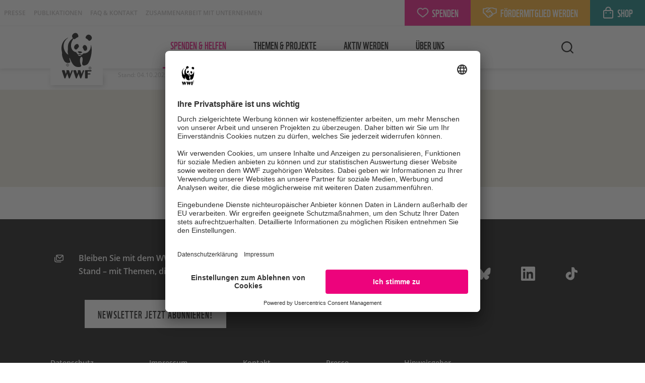

--- FILE ---
content_type: text/html; charset=utf-8
request_url: https://www.wwf.de/spenden-helfen/fuer-ein-projekt-spenden/amazonas-flussdelfin/formular/spende-formular-amazonas-flussdelfin
body_size: 11417
content:
<!DOCTYPE html>
<!-- xhtml5 rocks ! -->
<html xml:lang="de-DE" lang="de-DE" xmlns="http://www.w3.org/1999/xhtml" class="no-js uc-vimeo-n uc-youtube-n uc-onlyfy-i uc-raisenow-i uc-friendlycaptcha-i">
<head>

<meta charset="utf-8" />
<!-- 
	This website is powered by TYPO3 - inspiring people to share!
	TYPO3 is a free open source Content Management Framework initially created by Kasper Skaarhoj and licensed under GNU/GPL.
	TYPO3 is copyright 1998-2025 of Kasper Skaarhoj. Extensions are copyright of their respective owners.
	Information and contribution at https://typo3.org/
-->



<title>Formular</title>
<meta http-equiv="x-ua-compatible" content="IE=edge" />
<meta name="generator" content="TYPO3 CMS" />
<meta http-equiv="content-type" content="text/html; charset=utf8" />
<meta name="viewport" content="width=device-width, initial-scale=1.0" />
<meta name="application-name" content="wwf" />
<meta name="robots" content="noindex,follow" />
<meta property="og:type" content="website" />
<meta property="og:title" content="Formular" />
<meta property="og:image" content="https://www.wwf.de/typo3conf/ext/bra_projectfiles/Resources/Public/Images/wwf-broken-image-1208x632.png" />
<meta property="og:image:width" content="1208" />
<meta property="og:image:height" content="632" />
<meta property="og:url" content="https://www.wwf.de/spenden-helfen/fuer-ein-projekt-spenden/amazonas-flussdelfin/formular/spende-formular-amazonas-flussdelfin" />
<meta name="twitter:card" content="summary_large_image" />
<meta name="twitter:title" content="Formular" />
<meta name="twitter:image" content="https://www.wwf.de/typo3conf/ext/bra_projectfiles/Resources/Public/Images/wwf-broken-image-1208x632.png" />
<meta name="x-page-uid" content="1772" />
<meta name="mobile-web-app-capable" content="yes" />
<meta name="apple-mobile-web-app-capable" content="yes" />
<meta name="apple-mobile-web-app-status-bar-style" content="black-translucent" />
<meta name="theme-color" content="#fff" />
<meta name="apple-mobile-web-app-title" content="wwf" />






<script>
/*<![CDATA[*/
var html = document.querySelector('html');
        html.className = html.className.replace('no-js', '');
        window.hasUC = true;
/*]]>*/
</script>
<script data-settings-id="OldQTgk5F" data-version="latest" id="usercentrics-cmp" async="async" src="https://app.usercentrics.eu/browser-ui/latest/loader.js"></script>
<script src="https://privacy-proxy.usercentrics.eu/latest/uc-block.bundle.js"></script>
<script data-settings="{ &quot;block&quot;: { &quot;Vimeo&quot;: &quot;uc-vimeo&quot;, &quot;YouTube Video&quot;: &quot;uc-youtube&quot;, &quot;RaiseNow&quot;: &quot;uc-raisenow&quot;, &quot;Friendly Captcha&quot;: &quot;uc-friendlycaptcha&quot;, &quot;Google Maps&quot;: &quot;uc-map&quot; }, &quot;reload&quot;: { &quot;Vimeo&quot;: &quot;HyEX5Nidi-m&quot;, &quot;YouTube Video&quot;: &quot;BJz7qNsdj-7&quot;, &quot;MyAdvent&quot;: &quot;rPGeZmrJpTpjiV&quot; }, &quot;blockElements&quot;: { &quot;HyEX5Nidi-m&quot; : &quot;.usercentrics-sdp-vimeo&quot;, &quot;BJz7qNsdj-7&quot; : &quot;.usercentrics-sdp-youtube&quot;, &quot;WXuCIEBGA&quot;: &quot;.usercentrics-sdp-friendlycaptcha&quot;, &quot;dN6-tWrz-&quot;: &quot;.usercentrics-sdp-raisenow&quot;, &quot;rPGeZmrJpTpjiV&quot;: &quot;.myadvent-calendar&quot; } }" id="usercentrics-init">
/*<![CDATA[*/
"use strict";(e=>{if(!e.hasUC)return;const n=e.uc,s=document.querySelector("html"),t=document.querySelector("#usercentrics-init"),o=JSON.parse(t.dataset.settings);n.blockElements(o.blockElements);for(const e of Object.values(o.reload))n.reloadOnOptOut(e);const c=e=>{s.classList.replace(`${e}-i`,`${e}-n`),s.classList.replace(`${e}-y`,`${e}-n`)},l=e=>{s.classList.replace(`${e}-i`,`${e}-y`),s.classList.replace(`${e}-n`,`${e}-y`)},a=()=>{for(const n of e.UC_UI.getServicesBaseInfo())if(o.block[n.name]){const e=o.block[n.name];n.consent.status?(console.log("[uc] run unblock",n.name,e),l(e)):(console.log("[uc] run block",n.name,e),c(e))}};e.UC_UI&&e.UC_UI.isInitialized()?a():e.addEventListener("UC_UI_INITIALIZED",a),e.addEventListener("onConsentStatusChange",e=>{const n=e.detail;if(n&&"consent_status"==n.event)for(const[e,s]of Object.entries(o.block))!0===n[e]?(console.log("[uc] on-consent unblock",e,s),l(s)):(console.log("[uc] on-consent block",e,s),c(s))})})(window);
/*]]>*/
</script>
<script>
/*<![CDATA[*/
!function(){"use strict";let e;e=(e=>async function(o,n,s){const t={},c=()=>{for(const[o,n]of Object.entries(t))e.removeEventListener(o,n)};if(!e.hasUC)return console.log(`[usercentrics] ${o} direct callback without usercentrics`),n(),Promise.resolve(c);let i=!1;const r=e=>{i?console.log(`[usercentrics] ${o} double-initialization prevented (via ${e})`):(i=!0,console.log(`[usercentrics] ${o} consent given (via ${e})`),n())},a=e=>{i?(console.log(`[usercentrics] ${o} consent revoked (via ${e})`),i=!1,s&&s()):console.log(`[usercentrics] ${o} has no consent yet (via ${e})`)},l=()=>{const n=e.UC_UI.getServicesBaseInfo();for(const e of n)if(o===e.name){const o="API";e.consent.status?r(o):a(o);break}};e.UC_UI&&e.UC_UI.isInitialized()?l():t.UC_UI_INITIALIZED=l,t.onConsentStatusChange=e=>{const n=e.detail;if(n&&"consent_status"===n.event){const e="ConsentEvent";!0===n[o]?r(e):a(e)}};for(const[o,n]of Object.entries(t))e.addEventListener(o,n);return Promise.resolve(c)})(window),localStorage.setItem("emos_privacy","2"),e("Econda",()=>{console.log("Econda has consent"),localStorage.setItem("emos_privacy","3")}),window.emos3={defaults:{},stored:[],send:function(e){window.emos3.stored.push(e)}}}();
/*]]>*/
</script>
<script data-usercentrics="Google Tag Manager" type="text/plain" src="/typo3conf/ext/bra_projectfiles/Resources/Public/Frontend/assets/googleTagManager-D6I-7xW1.js"></script>


<link rel="preconnect" href="//privacy-proxy.usercentrics.eu" />
    <link rel="preload" href="//privacy-proxy.usercentrics.eu/latest/uc-block.bundle.js" as="script" />
            
<meta data-privacy-proxy-server="https://privacy-proxy-server.usercentrics.eu" />

            
    <link rel="apple-touch-icon" sizes="57x57" href="/typo3conf/ext/bra_projectfiles/Resources/Public/Frontend/assets/apple-touch-icon-57x57-D07zNJsA.png" />
    <link rel="apple-touch-icon" sizes="60x60" href="/typo3conf/ext/bra_projectfiles/Resources/Public/Frontend/assets/apple-touch-icon-60x60-MZei0eKt.png" />
    <link rel="apple-touch-icon" sizes="72x72" href="/typo3conf/ext/bra_projectfiles/Resources/Public/Frontend/assets/apple-touch-icon-72x72-C_PgQfog.png" />
    <link rel="apple-touch-icon" sizes="76x76" href="/typo3conf/ext/bra_projectfiles/Resources/Public/Frontend/assets/apple-touch-icon-76x76-CstRS3yx.png" />
    <link rel="apple-touch-icon" sizes="114x114" href="/typo3conf/ext/bra_projectfiles/Resources/Public/Frontend/assets/apple-touch-icon-114x114-BD4HnFDT.png" />
    <link rel="apple-touch-icon" sizes="120x120" href="/typo3conf/ext/bra_projectfiles/Resources/Public/Frontend/assets/apple-touch-icon-120x120-BBnDLasu.png" />
    <link rel="apple-touch-icon" sizes="144x144" href="/typo3conf/ext/bra_projectfiles/Resources/Public/Frontend/assets/apple-touch-icon-144x144-lJQlU_Xa.png" />
    <link rel="apple-touch-icon" sizes="152x152" href="/typo3conf/ext/bra_projectfiles/Resources/Public/Frontend/assets/apple-touch-icon-152x152-ClArN7lU.png" />
    <link rel="apple-touch-icon" sizes="180x180" href="/typo3conf/ext/bra_projectfiles/Resources/Public/Frontend/assets/apple-touch-icon-CIAyIv0s.png" />
    <link rel="icon" type="image/png" sizes="32x32" href="/typo3conf/ext/bra_projectfiles/Resources/Public/Frontend/assets/favicon-32x32-5GfwqrNi.png" />
    <link rel="icon" type="image/png" sizes="16x16" href="/typo3conf/ext/bra_projectfiles/Resources/Public/Frontend/assets/favicon-16x16-BxCLIh4q.png" />
    <link rel="shortcut icon" href="/typo3conf/ext/bra_projectfiles/Resources/Public/Frontend/assets/favicon-BL_LG4RY.ico" />
    <link rel="apple-touch-startup-image" media="(device-width: 320px) and (device-height: 568px) and (-webkit-device-pixel-ratio: 2) and (orientation: portrait)" href="/typo3conf/ext/bra_projectfiles/Resources/Public/Frontend/assets/apple-touch-startup-image-640x1136-CvQM7yrU.png">
    <link rel="apple-touch-startup-image" media="(device-width: 375px) and (device-height: 667px) and (-webkit-device-pixel-ratio: 2) and (orientation: portrait)" href="/typo3conf/ext/bra_projectfiles/Resources/Public/Frontend/assets/apple-touch-startup-image-750x1334-CyPDQprM.png">
    <link rel="apple-touch-startup-image" media="(device-width: 414px) and (device-height: 896px) and (-webkit-device-pixel-ratio: 2) and (orientation: portrait)" href="/typo3conf/ext/bra_projectfiles/Resources/Public/Frontend/assets/apple-touch-startup-image-828x1792-BRE8zwaP.png">
    <link rel="apple-touch-startup-image" media="(device-width: 375px) and (device-height: 812px) and (-webkit-device-pixel-ratio: 3) and (orientation: portrait)" href="/typo3conf/ext/bra_projectfiles/Resources/Public/Frontend/assets/apple-touch-startup-image-1125x2436-CBJZc0sL.png">
    <link rel="apple-touch-startup-image" media="(device-width: 414px) and (device-height: 736px) and (-webkit-device-pixel-ratio: 3) and (orientation: portrait)" href="/typo3conf/ext/bra_projectfiles/Resources/Public/Frontend/assets/apple-touch-startup-image-1242x2208-Cj0BonZ8.png">
    <link rel="apple-touch-startup-image" media="(device-width: 414px) and (device-height: 896px) and (-webkit-device-pixel-ratio: 3) and (orientation: portrait)" href="/typo3conf/ext/bra_projectfiles/Resources/Public/Frontend/assets/apple-touch-startup-image-1242x2688-wbQ2Y5ee.png">
    <link rel="apple-touch-startup-image" media="(device-width: 768px) and (device-height: 1024px) and (-webkit-device-pixel-ratio: 2) and (orientation: portrait)" href="/typo3conf/ext/bra_projectfiles/Resources/Public/Frontend/assets/apple-touch-startup-image-1536x2048-oXZQJ-h7.png">
    <link rel="apple-touch-startup-image" media="(device-width: 834px) and (device-height: 1112px) and (-webkit-device-pixel-ratio: 2) and (orientation: portrait)" href="/typo3conf/ext/bra_projectfiles/Resources/Public/Frontend/assets/apple-touch-startup-image-1668x2224-CUHxV6sr.png">
    <link rel="apple-touch-startup-image" media="(device-width: 834px) and (device-height: 1194px) and (-webkit-device-pixel-ratio: 2) and (orientation: portrait)" href="/typo3conf/ext/bra_projectfiles/Resources/Public/Frontend/assets/apple-touch-startup-image-1668x2388-CHqrW_zP.png">
    <link rel="apple-touch-startup-image" media="(device-width: 1024px) and (device-height: 1366px) and (-webkit-device-pixel-ratio: 2) and (orientation: portrait)" href="/typo3conf/ext/bra_projectfiles/Resources/Public/Frontend/assets/apple-touch-startup-image-2048x2732-DU-Wxlia.png">
    <link rel="apple-touch-startup-image" media="(device-width: 810px) and (device-height: 1080px) and (-webkit-device-pixel-ratio: 2) and (orientation: portrait)" href="/typo3conf/ext/bra_projectfiles/Resources/Public/Frontend/assets/apple-touch-startup-image-1620x2160-B3PS6YxR.png">
    <link rel="apple-touch-startup-image" media="(device-width: 320px) and (device-height: 568px) and (-webkit-device-pixel-ratio: 2) and (orientation: landscape)" href="/typo3conf/ext/bra_projectfiles/Resources/Public/Frontend/assets/apple-touch-startup-image-1136x640-DGjdkeVw.png">
    <link rel="apple-touch-startup-image" media="(device-width: 375px) and (device-height: 667px) and (-webkit-device-pixel-ratio: 2) and (orientation: landscape)" href="/typo3conf/ext/bra_projectfiles/Resources/Public/Frontend/assets/apple-touch-startup-image-1334x750-BD2TVhjY.png">
    <link rel="apple-touch-startup-image" media="(device-width: 414px) and (device-height: 896px) and (-webkit-device-pixel-ratio: 2) and (orientation: landscape)" href="/typo3conf/ext/bra_projectfiles/Resources/Public/Frontend/assets/apple-touch-startup-image-1792x828-CWERoV8O.png">
    <link rel="apple-touch-startup-image" media="(device-width: 375px) and (device-height: 812px) and (-webkit-device-pixel-ratio: 3) and (orientation: landscape)" href="/typo3conf/ext/bra_projectfiles/Resources/Public/Frontend/assets/apple-touch-startup-image-2436x1125-Cu86KXBQ.png">
    <link rel="apple-touch-startup-image" media="(device-width: 414px) and (device-height: 736px) and (-webkit-device-pixel-ratio: 3) and (orientation: landscape)" href="/typo3conf/ext/bra_projectfiles/Resources/Public/Frontend/assets/apple-touch-startup-image-2208x1242-BeMda92i.png">
    <link rel="apple-touch-startup-image" media="(device-width: 414px) and (device-height: 896px) and (-webkit-device-pixel-ratio: 3) and (orientation: landscape)" href="/typo3conf/ext/bra_projectfiles/Resources/Public/Frontend/assets/apple-touch-startup-image-2688x1242-I1jVnOPn.png">
    <link rel="apple-touch-startup-image" media="(device-width: 768px) and (device-height: 1024px) and (-webkit-device-pixel-ratio: 2) and (orientation: landscape)" href="/typo3conf/ext/bra_projectfiles/Resources/Public/Frontend/assets/apple-touch-startup-image-2048x1536-N0cTyfHB.png">
    <link rel="apple-touch-startup-image" media="(device-width: 834px) and (device-height: 1112px) and (-webkit-device-pixel-ratio: 2) and (orientation: landscape)" href="/typo3conf/ext/bra_projectfiles/Resources/Public/Frontend/assets/apple-touch-startup-image-2224x1668-D6iHWDiu.png">
    <link rel="apple-touch-startup-image" media="(device-width: 834px) and (device-height: 1194px) and (-webkit-device-pixel-ratio: 2) and (orientation: landscape)" href="/typo3conf/ext/bra_projectfiles/Resources/Public/Frontend/assets/apple-touch-startup-image-2388x1668-DEO0C0IH.png">
    <link rel="apple-touch-startup-image" media="(device-width: 1024px) and (device-height: 1366px) and (-webkit-device-pixel-ratio: 2) and (orientation: landscape)" href="/typo3conf/ext/bra_projectfiles/Resources/Public/Frontend/assets/apple-touch-startup-image-2732x2048-BItd882c.png">
    <link rel="apple-touch-startup-image" media="(device-width: 810px) and (device-height: 1080px) and (-webkit-device-pixel-ratio: 2) and (orientation: landscape)" href="/typo3conf/ext/bra_projectfiles/Resources/Public/Frontend/assets/apple-touch-startup-image-2160x1620-Rqtm0-yu.png">



            <script
                crossorigin="anonymous"
                type="module"
                src="/typo3conf/ext/bra_projectfiles/Resources/Public/Frontend/assets/main-Cyp8c-ar.js"
            ></script>
            <link
                rel="stylesheet"
                href="/typo3conf/ext/bra_projectfiles/Resources/Public/Frontend/assets/main-Dmu82mT8.css"
            />
        
<link rel="canonical" href="https://www.wwf.de/spenden-helfen/fuer-ein-projekt-spenden/amazonas-flussdelfin/formular/spende-formular-amazonas-flussdelfin"/>
</head>
<body>
<script async="async" src="/typo3conf/ext/bra_projectfiles/Resources/Public/Frontend/assets/emos3-C93YrFZY.js"></script> <script> /*<![CDATA[*/ (function(n){n||(window.emosHelper=n={});var r="";function a(e){return decodeURIComponent(e).replace(/^[a-z]/,function(t){return t.toUpperCase()})}n.content=function(e){var t=location.pathname.replace(/(index)?[.;][a-zA-Z0-9=._]+/g,"").replace(/<\/?[^>]+>/gi,"").replace(/([^\/]+)|(\/+)/g,function(i,c,o){return o?"/":a(c)}).replace(/^\/|\/$/g,"");return e&&!/\/$/.test(e)&&(e+="/"),r=t&&t!=="/"?(e||"")+t:"Start"},n.siteid=function(){return location.hostname.replace("www.","")},n.pageid=function(){return(r||n.content()).toLowerCase().replace(/\//g,"")}})(window.emosHelper); //# sourceMappingURL=emosHelper-Dg-e9AeQ.js.map /*]]>*/ </script> <script> /*<![CDATA[*/ var e={};e.content=emosHelper.content();window.emos3.defaults.siteid=emosHelper.siteid();window.emos3.pageId=emosHelper.pageid();window.emos3.send(e); //# sourceMappingURL=emosSend-CsdHIkQZ.js.map /*]]>*/ </script> <header class="header"> <div class="header__meta header__meta--sticky"> <ul class="header__meta-list"> <li class=" header__meta-list-item "> <a class="header__meta-list-link" title="Presse" href="/presse">Presse</a> </li> <li class=" header__meta-list-item "> <a class="header__meta-list-link" title="Publikationen" href="/publikationen">Publikationen</a> </li> <li class=" header__meta-list-item "> <a class="header__meta-list-link" title="FAQ &amp; Kontakt" href="/spenden-helfen/mitgliederservice">FAQ & Kontakt</a> </li> <li class=" header__meta-list-item "> <a class="header__meta-list-link" title="Zusammenarbeit mit Unternehmen" href="/zusammenarbeit-mit-unternehmen">Zusammenarbeit mit Unternehmen</a> </li> </ul> <div class="header__meta-buttons"> <a href="/spenden-helfen/allgemeine-spende" title="Jetzt spenden!" class="header__meta-button u-bg-pink-mid"> <span> <svg class="svg-icon svg-icon--heart heart"> <use href="#heart"/> </svg> Spenden </span> <svg role="image" class="svg-icon svg-icon--arrow-right-small"> <use href="#arrow-right-small"/> </svg> </a> <a href="/spenden-helfen/wwf-mitglied" title="Jetzt Fördermitglied werden!" class="header__meta-button u-bg-orange-mid"> <span> <svg class="svg-icon svg-icon--handshake handshake"> <use href="#handshake"/> </svg> Fördermitglied werden </span> <svg role="image" class="svg-icon svg-icon--arrow-right-small"> <use href="#arrow-right-small"/> </svg> </a> <a href="https://shop.wwf.de/?utm_medium=referral&amp;utm_source=wwf.de&amp;utm_campaign=shopbutton" title="Zeig auch du Panda!" target="_blank" class="header__meta-button u-bg-aqua-dark" rel="noreferrer"> <span> <svg class="svg-icon svg-icon--lock lock"> <use href="#lock"/> </svg> Shop </span> <svg role="image" class="svg-icon svg-icon--arrow-right-small"> <use href="#arrow-right-small"/> </svg> </a> </div> <div class="header__fixed-buttons "> <span data-ref="L3NwZW5kZW4taGVsZmVuL2FsbGdlbWVpbmUtc3BlbmRl" title="Jetzt spenden!" class="header__meta-button u-bg-pink-mid js-pseudo-anchor pseudo-element"> Spenden </span> </div> </div> <div class="header__main container container--medium"> <a href="/" title="WWF Startseite" class="header__logo"> <svg role="img" class="svg-icon svg-icon--wwf-panda"> <use href="#wwf-panda"/> </svg> </a> <div class="header__nav"> <nav class="nav-main"> <ul class="nav-main__list"> <li class=" nav-main__item branch active "> <a data-mega-id="c1-u95-p1" class="nav-main__link" title="Spenden &amp; helfen" href="/spenden-helfen">Spenden &amp; helfen <svg role="img" class="svg-icon svg-icon--arrow-right-small is-frontpage"> <use href="#arrow-right-small"/> </svg></a> <div id="mega_c1-u95-p1" class="nav-main__megamenu u-d-flex shadow"> <div class="container container--medium nav-main__megamenu-wrapper u-position-relative"> <div class="nav-main__closebtn-wrapper"> <button class="nav-main__closebtn"> <svg role="img" class="svg-icon svg-icon--menu_close is-frontpage"> <use href="#menu_close"/> </svg> </button> </div> <div class="nav-main__megamenu__btn-wrapper u-d-md-none"> <button class="close-megas first-lvl" data-mega-id="c1-u95-p1" title="eine Ebene nach oben"> <svg role="img" class="svg-icon svg-icon--arrow-left-small is-frontpage"> <use href="#arrow-left-small"/> </svg> <span class="nav-main__megamenu__item-headline main-headline u-d-md-none nav-sec__link">zurück</span> </button> <hr/> </div> <ul class="nav-main__megamenu__list main-list u-flex-flow-column u-flex-flow-md-row"> <li class="nav-main__megamenu__item"> <span data-link-id="c1-u95-p1" class="nav-main__megamenu__item-headline nav-main__headline-link leaf u-d-md-none u-reset-margin-bottom" title="Spenden &amp; helfen">Spenden & helfen</span> </li> <li class=" nav-main__megamenu__item branch active "> <span class="nav-main__megamenu__item-headline" title="Spenden">Spenden</span> <ul class="nav-main__megamenu__list u-flex-flow-column"> <li class=" leaf "> <a title="Allgemeine Spende" href="/spenden-helfen/allgemeine-spende">Allgemeine Spende</a> </li> <li class=" branch active "> <span data-mega-id="c1-u95-p1-c1-u1508-p95-c2-u1559-p1508" data-mega-parent-id="c1-u95-p1" class="cursor-pointer" title="Für ein Projekt spenden">Für ein Projekt spenden <svg role="img" class="svg-icon svg-icon--arrow-right-small is-frontpage"> <use href="#arrow-right-small"/> </svg></span> <div class="nav-main__megamenu shadow" data-mega-parent-id="c1-u95-p1" id="mega_c1-u95-p1-c1-u1508-p95-c2-u1559-p1508"> <div class="container container--medium nav-main__megamenu-wrapper u-position-relative"> <div class="nav-main__megamenu__btn-wrapper"> <button class="close-megas" data-mega-id="c1-u95-p1-c1-u1508-p95-c2-u1559-p1508" data-mega-parent-id="c1-u95-p1" title="eine Ebene nach oben"> <svg role="img" class="svg-icon svg-icon--arrow-left-small is-frontpage"> <use href="#arrow-left-small"/> </svg> <span class="nav-main__megamenu__item-headline main-headline u-d-md-none nav-sec__link">zurück</span> </button> <hr/> </div> <ul class="nav-main__megamenu__list main-list"> <li class="u-w-100"> <a class="nav-main__megamenu__item-headline" href="/spenden-helfen/fuer-ein-projekt-spenden">Für ein Projekt spenden</a> </li> <li class="u-w-100"> <ul class="nav-main__megamenu__list nav-main__singlelist"> <li class="nav-main__fourth-lvl-item leaf "> <a title="Amazonas" href="/spenden-helfen/fuer-ein-projekt-spenden/amazonas">Amazonas</a> </li> <li class="nav-main__fourth-lvl-item leaf "> <a title="Asiatische Elefanten" href="/spenden-helfen/fuer-ein-projekt-spenden/asiatische-elefanten">Asiatische Elefanten</a> </li> <li class="nav-main__fourth-lvl-item leaf "> <a title="Bonobos" href="/spenden-helfen/fuer-ein-projekt-spenden/bonobos">Bonobos</a> </li> <li class="nav-main__fourth-lvl-item leaf "> <a title="Braunbären" href="/spenden-helfen/fuer-ein-projekt-spenden/braunbaeren">Braunbären</a> </li> <li class="nav-main__fourth-lvl-item leaf "> <a title="Dzanga-Sangha" href="/spenden-helfen/fuer-ein-projekt-spenden/dzanga-sangha">Dzanga-Sangha</a> </li> <li class="nav-main__fourth-lvl-item leaf "> <a title="Eisbären" href="/spenden-helfen/fuer-ein-projekt-spenden/eisbaeren">Eisbären</a> </li> <li class="nav-main__fourth-lvl-item leaf "> <a title="Elefanten in Afrika" href="/spenden-helfen/fuer-ein-projekt-spenden/elefanten-in-afrika">Elefanten in Afrika</a> </li> <li class="nav-main__fourth-lvl-item leaf "> <a title="Geisternetze in der Ostsee" href="/spenden-helfen/fuer-ein-projekt-spenden/geisternetze-in-der-ostsee">Geisternetze in der Ostsee</a> </li> <li class="nav-main__fourth-lvl-item leaf "> <a title="Geisternetze im Mittelmeer" href="/spenden-helfen/fuer-ein-projekt-spenden/geisternetze-im-mittelmeer">Geisternetze im Mittelmeer</a> </li> <li class="nav-main__fourth-lvl-item leaf "> <a title="Gepard" href="/spenden-helfen/fuer-ein-projekt-spenden/gepard">Gepard</a> </li> <li class="nav-main__fourth-lvl-item leaf "> <a title="Gorillas" href="/spenden-helfen/fuer-ein-projekt-spenden/gorillas">Gorillas</a> </li> <li class="nav-main__fourth-lvl-item leaf "> <a title="Hai" href="/spenden-helfen/fuer-ein-projekt-spenden/hai">Hai</a> </li> <li class="nav-main__fourth-lvl-item leaf "> <a title="Jaguarwälder in Brasilien" href="/spenden-helfen/fuer-ein-projekt-spenden/jaguarwaelder-in-brasilien">Jaguarwälder in Brasilien</a> </li> <li class="nav-main__fourth-lvl-item leaf "> <a title="Kaukasus" href="/spenden-helfen/fuer-ein-projekt-spenden/kaukasus">Kaukasus</a> </li> <li class="nav-main__fourth-lvl-item leaf "> <a title="Löwen" href="/spenden-helfen/fuer-ein-projekt-spenden/loewen">Löwen</a> </li> <li class="nav-main__fourth-lvl-item leaf "> <a title="Luchs" href="/spenden-helfen/fuer-ein-projekt-spenden/luchs">Luchs</a> </li> <li class="nav-main__fourth-lvl-item leaf "> <a title="Meeresschildkröten" href="/spenden-helfen/fuer-ein-projekt-spenden/meeresschildkroeten">Meeresschildkröten</a> </li> <li class="nav-main__fourth-lvl-item leaf "> <a title="Mensch-Wildtierkonflikte stoppen" href="/spenden-helfen/fuer-ein-projekt-spenden/mensch-wildtierkonflikte-stoppen">Mensch-Wildtierkonflikte stoppen</a> </li> <li class="nav-main__fourth-lvl-item leaf "> <a title="Mittlere Elbe" href="/spenden-helfen/fuer-ein-projekt-spenden/mittlere-elbe">Mittlere Elbe</a> </li> <li class="nav-main__fourth-lvl-item leaf "> <a title="Nashorn" href="/spenden-helfen/fuer-ein-projekt-spenden/nashorn">Nashorn</a> </li> <li class="nav-main__fourth-lvl-item leaf "> <a title="Orang-Utans" href="/spenden-helfen/fuer-ein-projekt-spenden/orang-utans">Orang-Utans</a> </li> <li class="nav-main__fourth-lvl-item leaf "> <a title="Ostsee" href="/spenden-helfen/fuer-ein-projekt-spenden/ostsee">Ostsee</a> </li> <li class="nav-main__fourth-lvl-item leaf "> <a title="Roter Panda" href="/spenden-helfen/fuer-ein-projekt-spenden/roter-panda">Roter Panda</a> </li> <li class="nav-main__fourth-lvl-item leaf "> <a title="Savannen" href="/spenden-helfen/fuer-ein-projekt-spenden/savannen">Savannen</a> </li> <li class="nav-main__fourth-lvl-item leaf "> <a title="Schneeleopard" href="/spenden-helfen/fuer-ein-projekt-spenden/schneeleopard">Schneeleopard</a> </li> <li class="nav-main__fourth-lvl-item leaf "> <a title="Spende für den Klimaschutz" href="/spenden-helfen/fuer-ein-projekt-spenden/spende-fuer-den-klimaschutz">Spende für den Klimaschutz</a> </li> <li class="nav-main__fourth-lvl-item leaf "> <a title="Stopp die Plastikflut" href="/spenden-helfen/fuer-ein-projekt-spenden/stopp-die-plastikflut">Stopp die Plastikflut</a> </li> <li class="nav-main__fourth-lvl-item leaf "> <a title="Tiere der Serengeti" href="/spenden-helfen/fuer-ein-projekt-spenden/tiere-der-serengeti">Tiere der Serengeti</a> </li> <li class="nav-main__fourth-lvl-item leaf "> <a title="Tiger" href="/spenden-helfen/fuer-ein-projekt-spenden/tiger">Tiger</a> </li> <li class="nav-main__fourth-lvl-item leaf "> <a title="Helfen Sie Unganisha" href="/spenden-helfen/fuer-ein-projekt-spenden/helfen-sie-unganisha">Helfen Sie Unganisha</a> </li> <li class="nav-main__fourth-lvl-item leaf "> <a title="Waldelefanten" href="/spenden-helfen/fuer-ein-projekt-spenden/waldelefanten">Waldelefanten</a> </li> <li class="nav-main__fourth-lvl-item leaf "> <a title="Wald" href="/spenden-helfen/fuer-ein-projekt-spenden/wald">Wald</a> </li> <li class="nav-main__fourth-lvl-item leaf "> <a title="Wale" href="/spenden-helfen/fuer-ein-projekt-spenden/wale">Wale</a> </li> <li class="nav-main__fourth-lvl-item leaf "> <a title="Wilderei stoppen" href="/spenden-helfen/fuer-ein-projekt-spenden/wilderei-stoppen">Wilderei stoppen</a> </li> <li class="nav-main__fourth-lvl-item leaf "> <a title="Wölfe" href="/spenden-helfen/fuer-ein-projekt-spenden/woelfe">Wölfe</a> </li> </ul> </li> </ul> </div> </div> </li> <li class=" leaf "> <a title="Naturschutz verschenken" href="/aktuell/naturschutz-verschenken">Naturschutz verschenken</a> </li> <li class=" leaf "> <a title="Urkunden als Geschenk" href="/spenden-helfen/urkunden">Urkunden als Geschenk</a> </li> <li class=" leaf "> <a title="E-Cards als Geschenk" href="/spenden-helfen/e-cards">E-Cards als Geschenk</a> </li> <li class=" branch "> <a data-mega-id="c1-u95-p1-c1-u1508-p95-c6-u2107-p1508" data-mega-parent-id="c1-u95-p1" data-mega-content="/typo3temp/tx_braprojectfiles/k2/5u/main-menu-level-3-k25uu0va1m0bnrn2jxxwvba8jz7saf4.json" class="cursor-pointer" title="Als Unternehmen spenden" href="/zusammenarbeit-mit-unternehmen/als-unternehmen-spenden">Als Unternehmen spenden <svg role="img" class="svg-icon svg-icon--arrow-right-small is-frontpage"> <use href="#arrow-right-small"/> </svg></a> <div class="nav-main__megamenu shadow" data-mega-parent-id="c1-u95-p1" id="mega_c1-u95-p1-c1-u1508-p95-c6-u2107-p1508"></div> </li> <li class=" leaf "> <a title="Mit PayPal für Naturschutz spenden" href="/spenden-helfen/mit-paypal-fuer-naturschutz-spenden">Mit PayPal für Naturschutz spenden</a> </li> </ul> </li> <li class=" nav-main__megamenu__item branch "> <span class="nav-main__megamenu__item-headline" title="Dauerhaft helfen">Dauerhaft helfen</span> <ul class="nav-main__megamenu__list u-flex-flow-column"> <li class=" branch "> <a data-mega-id="c1-u95-p1-c2-u1780-p95-c1-u1789-p1780" data-mega-parent-id="c1-u95-p1" data-mega-content="/typo3temp/tx_braprojectfiles/9o/uo/main-menu-level-3-9ouozy0jfhmep7vddugy6i796944rip.json" class="cursor-pointer" title="Pate werden" href="/spenden-helfen/pate-werden">Pate werden <svg role="img" class="svg-icon svg-icon--arrow-right-small is-frontpage"> <use href="#arrow-right-small"/> </svg></a> <div class="nav-main__megamenu shadow" data-mega-parent-id="c1-u95-p1" id="mega_c1-u95-p1-c2-u1780-p95-c1-u1789-p1780"></div> </li> <li class=" leaf "> <a title="Fördermitglied werden" href="/spenden-helfen/wwf-mitglied">Fördermitglied werden</a> </li> <li class=" leaf "> <a title="Familienmitgliedschaft" href="/spenden-helfen/familien-foerdermitglied">Familienmitgliedschaft</a> </li> <li class=" leaf "> <a title="Junior-Mitgliedschaft" href="/spenden-helfen/wwf-junior-foerdermitgliedschaft">Junior-Mitgliedschaft</a> </li> <li class=" leaf "> <a title="Jugend-Mitgliedschaft" href="/spenden-helfen/wwf-jugend-foerdermitgliedschaft">Jugend-Mitgliedschaft</a> </li> <li class=" leaf "> <a title="Geschenkmitgliedschaft" href="/spenden-helfen/geschenkmitgliedschaft">Geschenkmitgliedschaft</a> </li> <li class=" branch "> <a data-mega-id="c1-u95-p1-c2-u1780-p95-c7-u1790-p1780" data-mega-parent-id="c1-u95-p1" data-mega-content="/typo3temp/tx_braprojectfiles/qz/3s/main-menu-level-3-qz3sqbhhsbfb502bficlrilhrt2cq0c.json" class="cursor-pointer" title="WWF-Zoo-Kooperationen" href="/spenden-helfen/wwf-zoo-kooperationen">WWF-Zoo-Kooperationen <svg role="img" class="svg-icon svg-icon--arrow-right-small is-frontpage"> <use href="#arrow-right-small"/> </svg></a> <div class="nav-main__megamenu shadow" data-mega-parent-id="c1-u95-p1" id="mega_c1-u95-p1-c2-u1780-p95-c7-u1790-p1780"></div> </li> </ul> </li> <li class=" nav-main__megamenu__item branch "> <span class="nav-main__megamenu__item-headline" title="Großes bewirken">Großes bewirken</span> <ul class="nav-main__megamenu__list u-flex-flow-column"> <li class=" leaf "> <a title="Philanthropie" href="/spenden-helfen/philanthropie">Philanthropie</a> </li> <li class=" leaf "> <a title="Global Protector" href="/spenden-helfen/globalprotector">Global Protector</a> </li> <li class=" leaf "> <a title="Living Planet Club" href="/spenden-helfen/living-planet-club">Living Planet Club</a> </li> <li class=" leaf "> <a title="Großspende" href="/spenden-helfen/grossspende">Großspende</a> </li> <li class=" leaf "> <a title="Testamente" href="/spenden-helfen/testamente">Testamente</a> </li> <li class=" leaf "> <a title="Stiftungen" href="/spenden-helfen/stiftungen">Stiftungen</a> </li> </ul> </li> <li class=" nav-main__megamenu__item branch "> <span class="nav-main__megamenu__item-headline" title="Service">Service</span> <ul class="nav-main__megamenu__list u-flex-flow-column"> <li class=" branch "> <a data-mega-id="c1-u95-p1-c4-u1511-p95-c1-u1680-p1511" data-mega-parent-id="c1-u95-p1" data-mega-content="/typo3temp/tx_braprojectfiles/15/8l/main-menu-level-3-158llf3gppkcl7m7vuva4ii8myu614t.json" class="cursor-pointer" title="Häufige Fragen &amp; Kontakt" href="/spenden-helfen/mitgliederservice">Häufige Fragen &amp; Kontakt <svg role="img" class="svg-icon svg-icon--arrow-right-small is-frontpage"> <use href="#arrow-right-small"/> </svg></a> <div class="nav-main__megamenu shadow" data-mega-parent-id="c1-u95-p1" id="mega_c1-u95-p1-c4-u1511-p95-c1-u1680-p1511"></div> </li> <li class=" leaf "> <a title="Datenschutz" href="/spenden-helfen/datenschutz">Datenschutz</a> </li> <li class=" leaf "> <a title="Steuer-Rechner: Steuern sparen durch Spende" href="/spenden-helfen/steuer-rechner-steuern-sparen-durch-spende">Steuer-Rechner: Steuern sparen durch Spende</a> </li> </ul> </li> </ul> </div> </div> </li> <li class=" nav-main__item branch "> <a data-mega-id="c2-u79-p1" data-mega-content="/typo3temp/tx_braprojectfiles/kx/3k/main-menu-level-1-kx3kuh49360xv9ptc7odbgtimly4d3j.json" class="nav-main__link" title="Themen &amp; Projekte" href="/themen-projekte">Themen &amp; Projekte <svg role="img" class="svg-icon svg-icon--arrow-right-small is-frontpage"> <use href="#arrow-right-small"/> </svg></a> <div id="mega_c2-u79-p1" class="nav-main__megamenu u-d-flex shadow"></div> </li> <li class=" nav-main__item branch "> <a data-mega-id="c3-u80-p1" data-mega-content="/typo3temp/tx_braprojectfiles/rq/z6/main-menu-level-1-rqz6m23dpw8s0bksu3gd5jx0uzdu1bz.json" class="nav-main__link" title="Aktiv werden" href="/aktiv-werden">Aktiv werden <svg role="img" class="svg-icon svg-icon--arrow-right-small is-frontpage"> <use href="#arrow-right-small"/> </svg></a> <div id="mega_c3-u80-p1" class="nav-main__megamenu u-d-flex shadow"></div> </li> <li class=" nav-main__item branch "> <a data-mega-id="c4-u81-p1" data-mega-content="/typo3temp/tx_braprojectfiles/ep/7y/main-menu-level-1-ep7ygjmb8remt4uy4v1f32e0yiughr4.json" class="nav-main__link" title="Über uns" href="/ueber-uns">Über uns <svg role="img" class="svg-icon svg-icon--arrow-right-small is-frontpage"> <use href="#arrow-right-small"/> </svg></a> <div id="mega_c4-u81-p1" class="nav-main__megamenu u-d-flex shadow"></div> </li> </ul> <div class="header__meta header__meta--mobile"> <ul class="header__meta-list"> <li class=" header__meta-list-item "> <a class="header__meta-list-link" title="Presse" href="/presse">Presse</a> </li> <li class=" header__meta-list-item "> <a class="header__meta-list-link" title="Publikationen" href="/publikationen">Publikationen</a> </li> <li class=" header__meta-list-item "> <a class="header__meta-list-link" title="FAQ &amp; Kontakt" href="/spenden-helfen/mitgliederservice">FAQ & Kontakt</a> </li> <li class=" header__meta-list-item "> <a class="header__meta-list-link" title="Zusammenarbeit mit Unternehmen" href="/zusammenarbeit-mit-unternehmen">Zusammenarbeit mit Unternehmen</a> </li> </ul> </div> </nav> </div> <div class="header__meta-buttons-toggle"> <button class="header__meta-buttons-btn"> <svg class="svg-icon svg-icon--heart-handshake heart-handshake"> <use href="#heart-handshake"/> </svg> <svg class="svg-icon svg-icon--close close"> <use href="#close"/> </svg> </button> </div> <!-- todo --> <div class="header__search"> <button class="header__search-btn"> <svg role="img" class="svg-icon svg-icon--search search"> <use href="#search"/> </svg> <svg role="img" class="svg-icon svg-icon--close close"> <use href="#close"/> </svg> </button> <div class="tx-solr-search-form"> <form data-ajax-endpoint="https://www.wwf.de/spenden-helfen/fuer-ein-projekt-spenden/amazonas-flussdelfin/formular/solr-ajax-endpoint.json" method="get" id="tx-solr-search-form-pi-form-in-header" action="/suche" data-suggest="/suche/search-suggest.json" data-suggest-header="Top Treffer" accept-charset="utf-8"> <div class="input-group"> <input type="text" class="tx-solr-q js-solr-q tx-solr-suggest tx-solr-suggest-focus form-control" name="s[q]" value="" required="required" placeholder="Suchbegriff eingeben …" autocomplete="off" data-suggest-pattern="%suggesturl%?s%5BqueryString%5D=%searchvalue%"/> <span class="input-group-btn"> <button class="btn btn-default tx-solr-submit" type="submit"> <span class=" glyphicon glyphicon-search"></span> <span> Suchen </span> </button> </span> </div> </form> </div> </div> <div class="header__meta-buttons"> <span data-ref="L3NwZW5kZW4taGVsZmVuL2FsbGdlbWVpbmUtc3BlbmRl" title="Jetzt spenden!" class="header__meta-button u-bg-pink-mid js-pseudo-anchor pseudo-element"> <span> <svg class="svg-icon svg-icon--heart heart"> <use href="#heart"/> </svg> <span> Spenden </span> </span> </span> <span data-ref="L3NwZW5kZW4taGVsZmVuL3d3Zi1taXRnbGllZA==" title="Jetzt Fördermitglied werden!" class="header__meta-button u-bg-orange-mid js-pseudo-anchor pseudo-element"> <span> <svg class="svg-icon svg-icon--handshake handshake"> <use href="#handshake"/> </svg> <span> Fördermitglied werden </span> </span> </span> <span data-ref="aHR0cHM6Ly9zaG9wLnd3Zi5kZS8/dXRtX21lZGl1bT1yZWZlcnJhbCZhbXA7dXRtX3NvdXJjZT13d2YuZGUmYW1wO3V0bV9jYW1wYWlnbj1zaG9wYnV0dG9u" title="Zeig auch du Panda!" data-target="_blank" class="header__meta-button u-bg-aqua-dark js-pseudo-anchor pseudo-element" rel="noreferrer"> <span> <svg class="svg-icon svg-icon--lock lock"> <use href="#lock"/> </svg> <span> Shop </span> </span> </span> </div> <div class="header__burger"> <span></span> <span></span> <span></span> </div> </div> </header> <div class="container container--small u-timestamp"> Stand: 04.10.2023 </div> <main id="main" role="main" class="main"> <!--TYPO3SEARCH_begin--> <a id="c11869" class="jumpmark"></a> <section class="section u-bg-base-mid section--padding x-content-type-list-bradonation_raisenowtamaro"> <div class="container container--small"> <div class=" rnw-widget-container tamaro raise-now-tamaro raise-now-tamaro--show " data-tamaro="/typo3temp/tx_braprojectfiles/iw/vk/raise-now-tamaro-iwvkq9072dw400qe127jq414meylic.json" data-signature="{&quot;import&quot;:{&quot;hmac&quot;:&quot;24889654d1c5193bc61daa0b4b21de10fb548977812b61eb444ce1b387d0784a76a46d68ce9e4ebc68f3997e49bd6b66&quot;,&quot;stored_transaction_time&quot;:1762174764},&quot;update&quot;:{&quot;url&quot;:&quot;https://www.wwf.de/spenden-helfen/fuer-ein-projekt-spenden/amazonas-flussdelfin/formular/spende-signatur-amazonas-flussdelfin/rnw-tamaro.json&quot;,&quot;data&quot;:{&quot;tx_bradonation_raisenowtamaro[request][transactionDefinition]&quot;:106,&quot;tx_bradonation_raisenowtamaro[request][hmac]&quot;:&quot;paymentForm.data.hmac&quot;,&quot;tx_bradonation_raisenowtamaro[request][payload][amount]&quot;:&quot;paymentForm.data.amount&quot;,&quot;tx_bradonation_raisenowtamaro[request][payload][currency]&quot;:&quot;paymentForm.data.currency&quot;,&quot;tx_bradonation_raisenowtamaro[request][payload][paymentType]&quot;:&quot;paymentForm.data.payment_type&quot;,&quot;tx_bradonation_raisenowtamaro[request][payload][recurringInterval]&quot;:&quot;paymentForm.data.recurring_interval&quot;,&quot;tx_bradonation_raisenowtamaro[request][payload][testMode]&quot;:&quot;computedConfig.testMode&quot;,&quot;tx_bradonation_raisenowtamaro[request][payload][storedIntervalAmount]&quot;:&quot;paymentForm.data.stored_interval_amount&quot;,&quot;tx_bradonation_raisenowtamaro[request][payload][storedReferenceAmount]&quot;:&quot;paymentForm.data.stored_reference_amount&quot;,&quot;tx_bradonation_raisenowtamaro[request][payload][storedTransactionTime]&quot;:&quot;paymentForm.data.stored_transaction_time&quot;}}}" data-transaction-map-segment="null" data-ecard="null" data-achievement-certificate="null" data-ec-action-show="{&quot;rqtype&quot;:&quot;hiddenpi&quot;}" data-ga-action-show="[]"> <div id="adTester" class="ad-zone ad-space ad-unit textads banner-ads banner_ads"></div> <div class="container container--small detector detector-info"> <p> Einige AdBlocker vehindern die Anzeige unseres Spendenprozesses. Um eine Online-Spende tätigen zu können, sollten Sie keine aktiven AdBlocker bzw. TrackingBlocker eingeschaltet haben. Schalten Sie diese bitte aus. Sollten Sie lieber offline spenden wollen, können Sie gerne die IBAN DE06 5502 0500 0222 2222 22 nutzen.<br/> Vielen Dank. </p> </div> <noscript> <div class="container container--small"> <p> Um eine Online-Spende tätigen zu können, muss auf Ihrem Endgerät Javascript aktiviert sein. Sollten Sie lieber offline spenden wollen, können Sie gerne die IBAN DE06 5502 0500 0222 2222 22 nutzen.<br/> Vielen Dank. </p> </div> </noscript> </div> <div class="uc-overlay uc-overlay--raisenow"> <div class="uc-embedding-wrapper"> <h3>Wir benötigen Ihre Zustimmung, um den Service zu laden!</h3> <p class="description-text"> Wir verwenden einen Service eines Drittanbieters. Bitte lesen Sie die Details durch und stimmen Sie der Nutzung des Service zu, um diese anzeigen zu lassen. </p> <div class="uc-embedding-buttons"> <button onclick="uc.ucapi.showInfoModal('dN6-tWrz-'); return false;" class="uc-embedding-more-info"> Mehr Informationen </button> <button onclick="uc.ucapi.setConsents([{&quot;templateId&quot;:&quot;dN6-tWrz-&quot;,&quot;status&quot;:true}]);" class="uc-embedding-accept"> Akzeptieren </button> </div> <span>powered by <a target="_blank" class="uc-embedding-powered-by" href="https://usercentrics.com/">Usercentrics Consent Management Platform</a></span> </div> </div> </div> </section> <!--TYPO3SEARCH_end--> </main> <a id="c61" class="jumpmark"></a> <div class="x-content-type-mask_footer"> <footer class="u-margin-sticky-cta"> <div class="footer u-bg-black"> <div class="container container--medium"> <div class="footer__extra"> <div class="footer__extra-newsletter"> <div class="footer__extra-newsletter-headline"> <svg role="img" class="svg-icon svg-icon--newsletter-icon"> <use href="#newsletter-icon"/> </svg> <p class="footer__newsletter-headline"> Bleiben Sie mit dem WWF-Newsletter auf dem aktuellsten Stand – mit Themen, die Sie interessieren. </p> </div> <div class="footer__newsletter-signup"> <a href="/aktiv-werden/newsletter" class="btn"> Newsletter jetzt abonnieren! </a> </div> </div> <div class="footer__extra-social"> <span data-ref="aHR0cHM6Ly9kZS1kZS5mYWNlYm9vay5jb20vd3dmZGU=" title="WWF Facebook" data-target="_blank" rel="noreferrer" class=" js-pseudo-anchor pseudo-element"> <svg role="img" class="svg-icon svg-icon--social-facebook"> <use href="#social-facebook"/> </svg> </span> <span data-ref="aHR0cHM6Ly93d3cueW91dHViZS5jb20vV1dGRGV1dHNjaGxhbmQ=" title="WWF Youtube" data-target="_blank" rel="noreferrer" class=" js-pseudo-anchor pseudo-element"> <svg role="img" class="svg-icon svg-icon--social-youtube"> <use href="#social-youtube"/> </svg> </span> <span data-ref="aHR0cHM6Ly93d3cuaW5zdGFncmFtLmNvbS93d2ZfZGV1dHNjaGxhbmQvP2hsPWRl" title="WWF Instagram" data-target="_blank" rel="noreferrer" class=" js-pseudo-anchor pseudo-element"> <svg role="img" class="svg-icon svg-icon--social-instagram"> <use href="#social-instagram"/> </svg> </span> <span data-ref="aHR0cHM6Ly9ic2t5LmFwcC9wcm9maWxlL3d3Zi5kZQ==" title="WWF Bluesky" data-target="_blank" rel="noreferrer" class=" js-pseudo-anchor pseudo-element"> <svg role="img" class="svg-icon svg-icon--social-bluesky"> <use href="#social-bluesky"/> </svg> </span> <span data-ref="aHR0cHM6Ly9kZS5saW5rZWRpbi5jb20vY29tcGFueS93d2YtZ2VybWFueQ==" title="WWF Linkedin" data-target="_blank" rel="noreferrer" class=" js-pseudo-anchor pseudo-element"> <svg role="img" class="svg-icon svg-icon--social-linkedin"> <use href="#social-linkedin"/> </svg> </span> <span data-ref="aHR0cHM6Ly93d3cudGlrdG9rLmNvbS9Ad3dmX2RldXRzY2hsYW5k" title="WWF TikTok" data-target="_blank" rel="noreferrer" class=" js-pseudo-anchor pseudo-element"> <svg role="img" class="svg-icon svg-icon--social-tiktok"> <use href="#social-tiktok"/> </svg> </span> </div> </div> <nav class="footer__metanav"> <span class="footer__metanav-item js-pseudo-anchor pseudo-element" title="Datenschutz" data-ref="L3NwZW5kZW4taGVsZmVuL2RhdGVuc2NodXR6">Datenschutz</span> <span class="footer__metanav-item js-pseudo-anchor pseudo-element" title="Impressum" data-ref="L2ltcHJlc3N1bQ==">Impressum</span> <span class="footer__metanav-item js-pseudo-anchor pseudo-element" title="Kontakt" data-ref="L3NwZW5kZW4taGVsZmVuL21pdGdsaWVkZXJzZXJ2aWNl">Kontakt</span> <span class="footer__metanav-item js-pseudo-anchor pseudo-element" title="Presse" data-ref="L3ByZXNzZQ==">Presse</span> <span class="footer__metanav-item js-pseudo-anchor pseudo-element" title="Hinweisgeber" data-ref="L3VlYmVyLXVucy92ZXJoYWx0ZW5za29kZXgvc3BlYWstdXAtdW5kLW1lbGRld2VnZQ==">Hinweisgeber</span> <span class="footer__metanav-item js-pseudo-anchor pseudo-element" title="Newsletter" data-ref="L2FrdGl2LXdlcmRlbi9uZXdzbGV0dGVy">Newsletter</span> <span class="footer__metanav-item js-pseudo-anchor pseudo-element" title="Blog" data-ref="aHR0cHM6Ly93d3cuYmxvZy53d2YuZGU=" data-target="_blank">Blog</span> <span class="footer__metanav-item js-pseudo-anchor pseudo-element" title="WWF Jugend" data-ref="aHR0cHM6Ly93d3cud3dmLWp1Z2VuZC5kZS8=" data-target="_blank">WWF Jugend</span> <span class="footer__metanav-item js-pseudo-anchor pseudo-element" title="WWF Junior" data-ref="aHR0cHM6Ly93d3cud3dmLWp1bmlvci5kZS8=" data-target="_blank">WWF Junior</span> <span class="footer__metanav-item js-pseudo-anchor pseudo-element" title="WWF Shop" data-ref="aHR0cHM6Ly9zaG9wLnd3Zi5kZS8/dXRtX21lZGl1bT1yZWZlcnJhbCZhbXA7dXRtX3NvdXJjZT13d2YuZGUmYW1wO3V0bV9jYW1wYWlnbj1mb290ZXI=" data-target="_blank">WWF Shop</span> </nav> <hr class="footer__divider"/> <div class="footer__info"> <div class="footer__info-details"> <div class="footer__right-info-first"> <p><strong>WWF-Spendenkonto</strong></p> <p>WWF Deutschland<br> IBAN: DE06 5502 0500 0222 2222 22&nbsp;<br> BIC: BFSWDE33MNZ<br> SozialBank</p> <span class="clipboard-link btn" data-clipboard="DE06 5502 0500 0222 2222 22">IBAN kopieren</span> <span class="overlay-button btn" data-image="/fileadmin/user_upload/Footer/Wwf_iban_qr_neu.svg" data-headline="QR-Code für Banking App">QR-Code für Banking-App</span> </div> <address> WWF Deutschland <br/> Reinhardtstr. 18 <br/> 10117 Berlin<br/> Tel.: 030-311 777 700 </address> <div class="footer__right-info-last"> <strong>Ihre Spende kann steuerlich geltend gemacht werden</strong> </div> </div> <div class="footer__info-registration"> <p>Registriert als Stiftung WWF Deutschland, Senatsverwaltung für Justiz Berlin, Az: 3416/976/2&nbsp;<br> Umsatzsteuer-Identifikationsnummer: DE 114236103&nbsp;<br> Freistellungsbescheid: Als gemeinnützige Körperschaft befreit von der Körperschaftssteuer gem. §5 I 9 KStg. unter der Steuernummer 27/641/09321</p> </div> <p class="footer__add-to-bottom">© WWF Deutschland 2025</p> </div> <hr class="footer__divider footer__divider--full-width"/> <div class="footer__logos"> <div class="footer__wwf-logo"> <span data-ref="Lw==" title="WWF" class=" js-pseudo-anchor pseudo-element"> <img alt="WWF" title="WWF" data-src="/fileadmin/user_upload/Footer/logo_wwf_footer.svg" loading="lazy" class=" js-pseudo-image pseudo-element"/> </span> </div> <div class="footer__logos-container"> <span data-ref="L3VlYmVyLXVucy93d2YtaXN0LXZvbS10dWV2LXplcnRpZml6aWVydC11bmQtdGVpbC1kZXItaW5pdGlhdGl2ZS10cmFuc3BhcmVudGUteml2aWxnZXNlbGxzY2hhZnQ=" title="TÜV" class=" js-pseudo-anchor pseudo-element"> <img alt="TÜV" title="TÜV" data-src="/fileadmin/user_upload/Footer/logo-tuv-PM-footer.png" loading="lazy" class=" js-pseudo-image pseudo-element"/> </span> <span data-ref="L3VlYmVyLXVucy93d2YtaXN0LXZvbS10dWV2LXplcnRpZml6aWVydC11bmQtdGVpbC1kZXItaW5pdGlhdGl2ZS10cmFuc3BhcmVudGUteml2aWxnZXNlbGxzY2hhZnQ=" title="TÜV" class=" js-pseudo-anchor pseudo-element"> <img alt="TÜV" title="TÜV" data-src="/fileadmin/user_upload/Footer/logo-tuv-fundraising-footer.png" loading="lazy" class=" js-pseudo-image pseudo-element"/> </span> <span data-ref="L3VlYmVyLXVucy93d2YtaXN0LXZvbS10dWV2LXplcnRpZml6aWVydC11bmQtdGVpbC1kZXItaW5pdGlhdGl2ZS10cmFuc3BhcmVudGUteml2aWxnZXNlbGxzY2hhZnQ=" title="Initiative Transparente Zivilgesellschaft" class=" js-pseudo-anchor pseudo-element"> <img alt="Initiative Transparente Zivilgesellschaft" title="Initiative Transparente Zivilgesellschaft" data-src="/fileadmin/user_upload/Footer/logo-transparency-footer.png" loading="lazy" class=" js-pseudo-image pseudo-element"/> </span> </div> </div> </div> </div> </footer> </div>




</body>
</html>

--- FILE ---
content_type: text/css; charset=utf-8
request_url: https://www.wwf.de/typo3conf/ext/bra_projectfiles/Resources/Public/Frontend/assets/main-Dmu82mT8.css
body_size: 33638
content:
@charset "UTF-8";@font-face{font-family:Open Sans;font-display:swap;font-style:normal;font-weight:400;src:local("Open Sans"),local("OpenSans"),url(/typo3conf/ext/bra_projectfiles/Resources/Public/Frontend/assets/open-sans-v16-latin-regular-DLgeRt71.woff2) format("woff2"),url(/typo3conf/ext/bra_projectfiles/Resources/Public/Frontend/assets/open-sans-v16-latin-regular-D5zbb_EN.woff) format("woff")}@font-face{font-family:Open Sans;font-display:swap;font-style:italic;font-weight:400;src:local("Open Sans"),local("OpenSans"),url(/typo3conf/ext/bra_projectfiles/Resources/Public/Frontend/assets/open-sans-v16-latin-italic-DpGQ6Ktj.woff2) format("woff2"),url(/typo3conf/ext/bra_projectfiles/Resources/Public/Frontend/assets/open-sans-v16-latin-italic-UJbezL8h.woff) format("woff")}@font-face{font-family:Open Sans;font-display:swap;font-style:normal;font-weight:600;src:local("Open Sans"),local("OpenSans"),url(/typo3conf/ext/bra_projectfiles/Resources/Public/Frontend/assets/open-sans-v16-latin-600-CCvT4JHQ.woff2) format("woff2"),url(/typo3conf/ext/bra_projectfiles/Resources/Public/Frontend/assets/open-sans-v16-latin-600-DHWfDY-G.woff) format("woff")}@font-face{font-family:Open Sans;font-display:swap;font-style:normal;font-weight:700;src:local("Open Sans"),local("OpenSans"),url(/typo3conf/ext/bra_projectfiles/Resources/Public/Frontend/assets/open-sans-v16-latin-700-CsbQbrjx.woff2) format("woff2"),url(/typo3conf/ext/bra_projectfiles/Resources/Public/Frontend/assets/open-sans-v16-latin-700-DNl7WOH5.woff) format("woff")}@font-face{font-family:WWF;font-display:swap;font-weight:400;letter-spacing:.02em;src:url(/typo3conf/ext/bra_projectfiles/Resources/Public/Frontend/assets/wwf-webfont-C2jEPHjy.woff) format("woff")}*{box-sizing:border-box}body{font-size:1rem;font-family:Open Sans,sans-serif;line-height:26px;overflow-x:hidden;margin:0;padding-top:64px}@media screen and (min-width: 992px){body{padding-top:136px}}@media screen and (min-width: 768px){body.popup-is-open{overflow:hidden}}body:before{content:'{ "xs": 320, "sm": 480, "md": 768, "lg": 992, "xl": 1200, "xxl": 1440px, "hd": 1920px, "hdex": 2440px, "4k": 3840px }';display:none}.link-hover{position:relative}.link-hover:before{background-color:currentColor;bottom:0;content:"";height:1px;left:0;position:absolute;right:0;transform-origin:bottom left;transform:scaleX(1);transition:transform .3s ease-in-out}@media screen and (min-width: 992px){.link-hover:hover:before{transform-origin:bottom right;transform:scaleX(0)}}p a,.text a{color:#000;text-decoration:underline}@media screen and (min-width: 992px){p a:hover,.text a:hover{text-decoration:none}}ul{list-style:none;padding-left:3px}ul li{margin:0 0 0 32px;padding:0;position:relative}ul li:before{content:"•";transform:scale(2);position:absolute;left:-1.8em;color:#d8d6d6;top:0}ul li a{color:#000;display:inline-block;text-decoration:none;z-index:1;text-decoration:underline}@media screen and (min-width: 992px){ul li a:hover{text-decoration:none}}ol{padding-left:24px}ol li{padding-left:12px}ol li a{color:#000;display:inline-block;text-decoration:none;z-index:1;text-decoration:underline}@media screen and (min-width: 992px){ol li a:hover{text-decoration:none}}h1 a,h2 a,h3 a,h4 a,h5 a,h6 a{color:#000;display:inline-block;text-decoration:none;z-index:1;text-decoration:underline}@media screen and (min-width: 992px){h1 a:hover,h2 a:hover,h3 a:hover,h4 a:hover,h5 a:hover,h6 a:hover{text-decoration:none}}h1,.h1,h2,.h2,h3,.h3,h4,.h4,h5,.h5{font-family:WWF,sans-serif;margin:0 0 24px;font-weight:500}h1,.h1{font-size:3rem;line-height:56px;letter-spacing:.5px}@media screen and (min-width: 768px){h1,.h1{font-size:3.5rem;line-height:64px}}h2,.h2{font-size:2.5rem;line-height:48px;letter-spacing:.5px}h3,.h3{font-size:2rem;line-height:40px;letter-spacing:.5px}h4,.h4{font-size:1.75rem;line-height:36px;letter-spacing:.8px}h5,.h5{font-size:1.5rem;line-height:28px}.container{display:block;margin:0 auto;width:100%}.container.container--big{max-width:78.5rem;padding:0 24px}.container.container--medium{max-width:70.5rem;padding:0 24px}.container.container--small{max-width:53.8125rem;padding:0 24px}.section{position:relative;margin-bottom:32px}@media screen and (min-width: 992px){.section{margin-bottom:64px}}.section.section--padding{padding:32px 0}@media screen and (min-width: 992px){.section.section--padding{padding:64px 0}}img{height:auto;max-width:100%;outline:0}.jumpmark{display:block;position:relative;top:-80px;visibility:hidden}@media screen and (min-width: 992px){.jumpmark{top:-156px}}.screen-reader-only{position:absolute;width:1px;height:1px;padding:0;margin:-1px;overflow:hidden;clip:rect(0,0,0,0);white-space:nowrap;border-width:0}.u-txt-left{text-align:left!important}.u-txt-right{text-align:right!important}.u-txt-center{text-align:center}.u-txt-align-items-center{align-items:center}.u-txt-color--white-grey-mobile,.u-txt-color--white-blue-mobile{color:#fff}.u-center{display:block;margin:0 auto;text-align:center}.u-no-style{margin:0;padding:0;list-style:none}.u-left{float:left}.u-right,.u-right\@small{float:right}@media screen and (max-width: 767px){.u-right\@small{float:none}}.util-flex{display:flex}@media screen and (min-width: 768px){.util-flex-no-mobile{display:flex}}.u-relative{position:relative}.u-full-width{width:100%}.u-clear:after{content:"";display:table;clear:both}.u-color-ci{color:!important}.u-color-white{color:#fff!important}.u-color-black{color:#000}.u-color-white{color:#fff}.u-color-base-light{color:#f4f3ea}.u-color-base-mid{color:#eceadc}.u-color-red-dark{color:#da1d52}.u-color-red-mid{color:#e05e6c}.u-color-red-light{color:#f9b5b2}.u-color-orange-dark{color:#e87d1e}.u-color-orange-mid{color:#faa61a}.u-color-orange-light{color:#fdbc5f}.u-color-yellow-dark{color:#f6d200}.u-color-yellow-mid{color:#fff200}.u-color-yellow-light{color:#ffe96b}.u-color-green-dark{color:#007931}.u-color-green-mid{color:#8cbf41}.u-color-green-light{color:#b7db9b}.u-color-earth-dark{color:#7b8427}.u-color-earth-mid{color:#aead0d}.u-color-earth-light{color:#d3e27e}.u-color-brown-dark{color:#9a681c}.u-color-brown-mid{color:#d09b2c}.u-color-brown-light{color:#e9ce86}.u-color-blue-dark{color:#00728f}.u-color-blue-mid{color:#44c8f5}.u-color-blue-light{color:#71cfeb}.u-color-aqua-dark{color:#007476}.u-color-aqua-mid{color:#00accd}.u-color-aqua-light{color:#b0dfdc}.u-color-pink-dark{color:#9a0063}.u-color-pink-mid{color:#ed037c}.u-color-pink-light{color:#f9c1d2}.u-color-berry-dark{color:#743873}.u-color-berry-mid{color:#812990}.u-color-berry-light{color:#c78fbf}.u-color-grey-dark{color:#555}.u-color-brown-grey-mid{color:#bbb8b8}.u-color-brown-grey-light{color:#d8d6d6}.u-color-dark-grey-light{color:#4d4d4d}.u-color-dark-grey-black{color:#333}.u-color-light-grey{color:#b8b8b8}.u-color-off-white{color:#ddd}.u-color-facebook{color:#1877f2}.u-color-tumblr{color:#2a445d}.u-color-pinterest{color:#e60019}.u-color-twitter{color:#1da1f2}.u-color-x-twitter{color:#000}.u-color-whatsapp{color:#14d13f}.u-color-email{color:#bbb8b8}.u-color-bluesky{color:#0a7aff}.u-line-reset{line-height:1}.u-text-right{text-align:right}.u-text-left{text-align:left}.u-reset-padding{padding:0!important}.u-reset-padding-top{padding-top:0!important}.u-reset-padding-right{padding-right:0!important}.u-reset-padding-bottom{padding-bottom:0!important}.u-reset-padding-left{padding-left:0!important}.u-reset-padding-x{padding-left:0!important;padding-right:0!important}.u-reset-padding-y{padding-top:0!important;padding-bottom:0!important}@media screen and (max-width: 767px){.u-reset-padding-mobile{padding:0!important}}.u-add-padding{padding:10px!important}.u-add-padding-full{padding:20px!important}.u-add-padding-double{padding:40px!important}.u-add-padding-top{padding-top:10px!important}.u-add-padding-top-full{padding-top:20px!important}.u-add-padding-top-double{padding-top:40px!important}.u-add-padding-right{padding-right:10px!important}.u-add-padding-right-full{padding-right:20px!important}.u-add-padding-right-double{padding-right:40px!important}.u-add-padding-bottom{padding-bottom:10px!important}.u-add-padding-bottom-full{padding-bottom:20px!important}.u-add-padding-bottom-double{padding-bottom:40px!important}.u-add-padding-left{padding-left:10px!important}.u-add-padding-left-full{padding-left:20px!important}.u-add-padding-left-double{padding-left:40px!important}.u-add-padding-x{padding-left:10px!important;padding-right:10px!important}.u-add-padding-x-full{padding-left:20px!important;padding-right:20px!important}.u-add-padding-x-double{padding-left:40px!important;padding-right:40px!important}.u-add-padding-y{padding-top:10px!important;padding-bottom:10px!important}.u-add-padding-y-full{padding-top:20px!important;padding-bottom:20px!important}.u-add-padding-y-double{padding-top:40px!important;padding-bottom:40px!important}.u-reset-margin{margin:0!important}.u-reset-margin-top{margin-top:0!important}.u-reset-margin-right{margin-right:0!important}.u-reset-margin-bottom{margin-bottom:0!important}.u-reset-margin-left{margin-left:0!important}.u-reset-margin-x{margin-left:0!important;margin-right:0!important}.u-reset-margin-y{margin-top:0!important;margin-bottom:0!important}.u-reset-margin-auto{margin-left:auto!important;margin-right:auto!important}.u-add-margin,.u-add-margin-full{margin:10px!important}@media screen and (min-width: 768px){.u-add-margin-full{margin:20px!important}}.u-add-margin-double{margin:20px!important}@media screen and (min-width: 768px){.u-add-margin-double{margin:40px!important}}.u-add-margin-squared{margin:40px!important}@media screen and (min-width: 768px){.u-add-margin-squared{margin:80px!important}}.u-add-margin-top{margin-top:10px!important}.u-add-margin-top-full{margin-top:20px!important}.u-add-margin-top-double{margin-top:40px!important}.u-add-margin-right{margin-right:10px!important}.u-add-margin-right-full{margin-right:20px!important}.u-add-margin-right-double{margin-right:40px!important}.u-add-margin-bottom{margin-bottom:5px!important}@media screen and (min-width: 768px){.u-add-margin-bottom{margin-bottom:10px!important}}.u-add-margin-bottom-full{margin-bottom:10px!important}@media screen and (min-width: 768px){.u-add-margin-bottom-full{margin-bottom:20px!important}}.u-add-margin-bottom-double{margin-bottom:20px!important}@media screen and (min-width: 768px){.u-add-margin-bottom-double{margin-bottom:40px!important}}.u-add-margin-bottom-squared{margin-bottom:40px!important}@media screen and (min-width: 768px){.u-add-margin-bottom-squared{margin-bottom:80px!important}}.u-add-margin-left{margin-left:10px!important}.u-add-margin-left-full{margin-left:20px!important}.u-add-margin-left-double{margin-left:40px!important}.u-add-margin-x{margin-left:10px!important;margin-right:10px!important}.u-add-margin-x-full{margin-left:20px!important;margin-right:20px!important}.u-add-margin-x-double{margin-left:40px!important;margin-right:40px!important}.u-add-margin-y{margin-top:10px!important;margin-bottom:10px!important}.u-add-margin-y-full{margin-top:20px!important;margin-bottom:20px!important}.u-add-margin-y-double{margin-top:40px!important;margin-bottom:40px!important}.u-no-overflow{overflow:hidden}.u-hidden,.u-visible-xs,.u-visible-sm,.u-visible-md,.u-visible-lg,.u-visible-xl{display:none!important}@media screen and (min-width: 320px){.u-visible-xs{display:block!important}span.util-visible-xs{display:inline!important}.util-hidden-xs{display:none!important}}@media screen and (min-width: 480px){.u-visible-sm{display:block!important}span.util-visible-sm{display:inline!important}.util-hidden-sm{display:none!important}}@media screen and (min-width: 768px){.u-visible-md{display:block!important}span.util-visible-md{display:inline!important}.util-hidden-md{display:none!important}}@media screen and (min-width: 992px){.u-visible-lg{display:block!important}span.util-visible-lg{display:inline!important}.util-hidden-lg{display:none!important}}@media screen and (min-width: 1200px){.u-visible-xl{display:block!important}span.util-visible-xl{display:inline!important}.util-hidden-xl{display:none!important}}.u-no-padding{padding-left:0;padding-right:0}.u-no-padding .row{margin-left:0;margin-right:0}.u-no-padding .col-xs-12{padding-left:0;padding-right:0}.u-timestamp{font-size:12px;text-align:left;color:#b8b8b8;margin-bottom:16px}.u-bg-black{background-color:#000!important}.u-bg-black.btn{border-color:#000;color:#fff}.u-bg-black.btn:hover{background-color:#fff!important;color:#000}.u-bg-white{background-color:#fff!important}.u-bg-white.btn{border-color:#fff;color:#fff}.u-bg-white.btn:hover{background-color:#fff!important;color:#fff}.u-bg-base-light{background-color:#f4f3ea!important}.u-bg-base-light.btn{border-color:#f4f3ea;color:#fff}.u-bg-base-light.btn:hover{background-color:#fff!important;color:#f4f3ea}.u-bg-base-mid{background-color:#eceadc!important}.u-bg-base-mid.btn{border-color:#eceadc;color:#fff}.u-bg-base-mid.btn:hover{background-color:#fff!important;color:#eceadc}.u-bg-red-dark{background-color:#da1d52!important}.u-bg-red-dark.btn{border-color:#da1d52;color:#fff}.u-bg-red-dark.btn:hover{background-color:#fff!important;color:#da1d52}.u-bg-red-mid{background-color:#e05e6c!important}.u-bg-red-mid.btn{border-color:#e05e6c;color:#fff}.u-bg-red-mid.btn:hover{background-color:#fff!important;color:#e05e6c}.u-bg-red-light{background-color:#f9b5b2!important}.u-bg-red-light.btn{border-color:#f9b5b2;color:#fff}.u-bg-red-light.btn:hover{background-color:#fff!important;color:#f9b5b2}.u-bg-orange-dark{background-color:#e87d1e!important}.u-bg-orange-dark.btn{border-color:#e87d1e;color:#fff}.u-bg-orange-dark.btn:hover{background-color:#fff!important;color:#e87d1e}.u-bg-orange-mid{background-color:#faa61a!important}.u-bg-orange-mid.btn{border-color:#faa61a;color:#fff}.u-bg-orange-mid.btn:hover{background-color:#fff!important;color:#faa61a}.u-bg-orange-light{background-color:#fdbc5f!important}.u-bg-orange-light.btn{border-color:#fdbc5f;color:#fff}.u-bg-orange-light.btn:hover{background-color:#fff!important;color:#fdbc5f}.u-bg-yellow-dark{background-color:#f6d200!important}.u-bg-yellow-dark.btn{border-color:#f6d200;color:#fff}.u-bg-yellow-dark.btn:hover{background-color:#fff!important;color:#f6d200}.u-bg-yellow-mid{background-color:#fff200!important}.u-bg-yellow-mid.btn{border-color:#fff200;color:#fff}.u-bg-yellow-mid.btn:hover{background-color:#fff!important;color:#fff200}.u-bg-yellow-light{background-color:#ffe96b!important}.u-bg-yellow-light.btn{border-color:#ffe96b;color:#fff}.u-bg-yellow-light.btn:hover{background-color:#fff!important;color:#ffe96b}.u-bg-green-dark{background-color:#007931!important}.u-bg-green-dark.btn{border-color:#007931;color:#fff}.u-bg-green-dark.btn:hover{background-color:#fff!important;color:#007931}.u-bg-green-mid{background-color:#8cbf41!important}.u-bg-green-mid.btn{border-color:#8cbf41;color:#fff}.u-bg-green-mid.btn:hover{background-color:#fff!important;color:#8cbf41}.u-bg-green-light{background-color:#b7db9b!important}.u-bg-green-light.btn{border-color:#b7db9b;color:#fff}.u-bg-green-light.btn:hover{background-color:#fff!important;color:#b7db9b}.u-bg-earth-dark{background-color:#7b8427!important}.u-bg-earth-dark.btn{border-color:#7b8427;color:#fff}.u-bg-earth-dark.btn:hover{background-color:#fff!important;color:#7b8427}.u-bg-earth-mid{background-color:#aead0d!important}.u-bg-earth-mid.btn{border-color:#aead0d;color:#fff}.u-bg-earth-mid.btn:hover{background-color:#fff!important;color:#aead0d}.u-bg-earth-light{background-color:#d3e27e!important}.u-bg-earth-light.btn{border-color:#d3e27e;color:#fff}.u-bg-earth-light.btn:hover{background-color:#fff!important;color:#d3e27e}.u-bg-brown-dark{background-color:#9a681c!important}.u-bg-brown-dark.btn{border-color:#9a681c;color:#fff}.u-bg-brown-dark.btn:hover{background-color:#fff!important;color:#9a681c}.u-bg-brown-mid{background-color:#d09b2c!important}.u-bg-brown-mid.btn{border-color:#d09b2c;color:#fff}.u-bg-brown-mid.btn:hover{background-color:#fff!important;color:#d09b2c}.u-bg-brown-light{background-color:#e9ce86!important}.u-bg-brown-light.btn{border-color:#e9ce86;color:#fff}.u-bg-brown-light.btn:hover{background-color:#fff!important;color:#e9ce86}.u-bg-blue-dark{background-color:#00728f!important}.u-bg-blue-dark.btn{border-color:#00728f;color:#fff}.u-bg-blue-dark.btn:hover{background-color:#fff!important;color:#00728f}.u-bg-blue-mid{background-color:#44c8f5!important}.u-bg-blue-mid.btn{border-color:#44c8f5;color:#fff}.u-bg-blue-mid.btn:hover{background-color:#fff!important;color:#44c8f5}.u-bg-blue-light{background-color:#71cfeb!important}.u-bg-blue-light.btn{border-color:#71cfeb;color:#fff}.u-bg-blue-light.btn:hover{background-color:#fff!important;color:#71cfeb}.u-bg-aqua-dark{background-color:#007476!important}.u-bg-aqua-dark.btn{border-color:#007476;color:#fff}.u-bg-aqua-dark.btn:hover{background-color:#fff!important;color:#007476}.u-bg-aqua-mid{background-color:#00accd!important}.u-bg-aqua-mid.btn{border-color:#00accd;color:#fff}.u-bg-aqua-mid.btn:hover{background-color:#fff!important;color:#00accd}.u-bg-aqua-light{background-color:#b0dfdc!important}.u-bg-aqua-light.btn{border-color:#b0dfdc;color:#fff}.u-bg-aqua-light.btn:hover{background-color:#fff!important;color:#b0dfdc}.u-bg-pink-dark{background-color:#9a0063!important}.u-bg-pink-dark.btn{border-color:#9a0063;color:#fff}.u-bg-pink-dark.btn:hover{background-color:#fff!important;color:#9a0063}.u-bg-pink-mid{background-color:#ed037c!important}.u-bg-pink-mid.btn{border-color:#ed037c;color:#fff}.u-bg-pink-mid.btn:hover{background-color:#fff!important;color:#ed037c}.u-bg-pink-light{background-color:#f9c1d2!important}.u-bg-pink-light.btn{border-color:#f9c1d2;color:#fff}.u-bg-pink-light.btn:hover{background-color:#fff!important;color:#f9c1d2}.u-bg-berry-dark{background-color:#743873!important}.u-bg-berry-dark.btn{border-color:#743873;color:#fff}.u-bg-berry-dark.btn:hover{background-color:#fff!important;color:#743873}.u-bg-berry-mid{background-color:#812990!important}.u-bg-berry-mid.btn{border-color:#812990;color:#fff}.u-bg-berry-mid.btn:hover{background-color:#fff!important;color:#812990}.u-bg-berry-light{background-color:#c78fbf!important}.u-bg-berry-light.btn{border-color:#c78fbf;color:#fff}.u-bg-berry-light.btn:hover{background-color:#fff!important;color:#c78fbf}.u-bg-grey-dark{background-color:#555!important}.u-bg-grey-dark.btn{border-color:#555;color:#fff}.u-bg-grey-dark.btn:hover{background-color:#fff!important;color:#555}.u-bg-brown-grey-mid{background-color:#bbb8b8!important}.u-bg-brown-grey-mid.btn{border-color:#bbb8b8;color:#fff}.u-bg-brown-grey-mid.btn:hover{background-color:#fff!important;color:#bbb8b8}.u-bg-brown-grey-light{background-color:#d8d6d6!important}.u-bg-brown-grey-light.btn{border-color:#d8d6d6;color:#fff}.u-bg-brown-grey-light.btn:hover{background-color:#fff!important;color:#d8d6d6}.u-bg-dark-grey-light{background-color:#4d4d4d!important}.u-bg-dark-grey-light.btn{border-color:#4d4d4d;color:#fff}.u-bg-dark-grey-light.btn:hover{background-color:#fff!important;color:#4d4d4d}.u-bg-dark-grey-black{background-color:#333!important}.u-bg-dark-grey-black.btn{border-color:#333;color:#fff}.u-bg-dark-grey-black.btn:hover{background-color:#fff!important;color:#333}.u-bg-light-grey{background-color:#b8b8b8!important}.u-bg-light-grey.btn{border-color:#b8b8b8;color:#fff}.u-bg-light-grey.btn:hover{background-color:#fff!important;color:#b8b8b8}.u-bg-off-white{background-color:#ddd!important}.u-bg-off-white.btn{border-color:#ddd;color:#fff}.u-bg-off-white.btn:hover{background-color:#fff!important;color:#ddd}.u-bg-facebook{background-color:#1877f2!important}.u-bg-facebook.btn{border-color:#1877f2;color:#fff}.u-bg-facebook.btn:hover{background-color:#fff!important;color:#1877f2}.u-bg-tumblr{background-color:#2a445d!important}.u-bg-tumblr.btn{border-color:#2a445d;color:#fff}.u-bg-tumblr.btn:hover{background-color:#fff!important;color:#2a445d}.u-bg-pinterest{background-color:#e60019!important}.u-bg-pinterest.btn{border-color:#e60019;color:#fff}.u-bg-pinterest.btn:hover{background-color:#fff!important;color:#e60019}.u-bg-twitter{background-color:#1da1f2!important}.u-bg-twitter.btn{border-color:#1da1f2;color:#fff}.u-bg-twitter.btn:hover{background-color:#fff!important;color:#1da1f2}.u-bg-x-twitter{background-color:#000!important}.u-bg-x-twitter.btn{border-color:#000;color:#fff}.u-bg-x-twitter.btn:hover{background-color:#fff!important;color:#000}.u-bg-whatsapp{background-color:#14d13f!important}.u-bg-whatsapp.btn{border-color:#14d13f;color:#fff}.u-bg-whatsapp.btn:hover{background-color:#fff!important;color:#14d13f}.u-bg-email{background-color:#bbb8b8!important}.u-bg-email.btn{border-color:#bbb8b8;color:#fff}.u-bg-email.btn:hover{background-color:#fff!important;color:#bbb8b8}.u-bg-bluesky{background-color:#0a7aff!important}.u-bg-bluesky.btn{border-color:#0a7aff;color:#fff}.u-bg-bluesky.btn:hover{background-color:#fff!important;color:#0a7aff}.u-typo-black{color:#000!important}.u-typo-black.btn:not(.btn--plain){border-color:#000}.u-typo-black.btn:not(.btn--plain):hover{background-color:#000;color:#fff!important}.u-typo-white{color:#fff!important}.u-typo-white.btn:not(.btn--plain){border-color:#fff}.u-typo-white.btn:not(.btn--plain):hover{background-color:#fff;color:#fff!important}.u-typo-base-light{color:#f4f3ea!important}.u-typo-base-light.btn:not(.btn--plain){border-color:#f4f3ea}.u-typo-base-light.btn:not(.btn--plain):hover{background-color:#f4f3ea;color:#fff!important}.u-typo-base-mid{color:#eceadc!important}.u-typo-base-mid.btn:not(.btn--plain){border-color:#eceadc}.u-typo-base-mid.btn:not(.btn--plain):hover{background-color:#eceadc;color:#fff!important}.u-typo-red-dark{color:#da1d52!important}.u-typo-red-dark.btn:not(.btn--plain){border-color:#da1d52}.u-typo-red-dark.btn:not(.btn--plain):hover{background-color:#da1d52;color:#fff!important}.u-typo-red-mid{color:#e05e6c!important}.u-typo-red-mid.btn:not(.btn--plain){border-color:#e05e6c}.u-typo-red-mid.btn:not(.btn--plain):hover{background-color:#e05e6c;color:#fff!important}.u-typo-red-light{color:#f9b5b2!important}.u-typo-red-light.btn:not(.btn--plain){border-color:#f9b5b2}.u-typo-red-light.btn:not(.btn--plain):hover{background-color:#f9b5b2;color:#fff!important}.u-typo-orange-dark{color:#e87d1e!important}.u-typo-orange-dark.btn:not(.btn--plain){border-color:#e87d1e}.u-typo-orange-dark.btn:not(.btn--plain):hover{background-color:#e87d1e;color:#fff!important}.u-typo-orange-mid{color:#faa61a!important}.u-typo-orange-mid.btn:not(.btn--plain){border-color:#faa61a}.u-typo-orange-mid.btn:not(.btn--plain):hover{background-color:#faa61a;color:#fff!important}.u-typo-orange-light{color:#fdbc5f!important}.u-typo-orange-light.btn:not(.btn--plain){border-color:#fdbc5f}.u-typo-orange-light.btn:not(.btn--plain):hover{background-color:#fdbc5f;color:#fff!important}.u-typo-yellow-dark{color:#f6d200!important}.u-typo-yellow-dark.btn:not(.btn--plain){border-color:#f6d200}.u-typo-yellow-dark.btn:not(.btn--plain):hover{background-color:#f6d200;color:#fff!important}.u-typo-yellow-mid{color:#fff200!important}.u-typo-yellow-mid.btn:not(.btn--plain){border-color:#fff200}.u-typo-yellow-mid.btn:not(.btn--plain):hover{background-color:#fff200;color:#fff!important}.u-typo-yellow-light{color:#ffe96b!important}.u-typo-yellow-light.btn:not(.btn--plain){border-color:#ffe96b}.u-typo-yellow-light.btn:not(.btn--plain):hover{background-color:#ffe96b;color:#fff!important}.u-typo-green-dark{color:#007931!important}.u-typo-green-dark.btn:not(.btn--plain){border-color:#007931}.u-typo-green-dark.btn:not(.btn--plain):hover{background-color:#007931;color:#fff!important}.u-typo-green-mid{color:#8cbf41!important}.u-typo-green-mid.btn:not(.btn--plain){border-color:#8cbf41}.u-typo-green-mid.btn:not(.btn--plain):hover{background-color:#8cbf41;color:#fff!important}.u-typo-green-light{color:#b7db9b!important}.u-typo-green-light.btn:not(.btn--plain){border-color:#b7db9b}.u-typo-green-light.btn:not(.btn--plain):hover{background-color:#b7db9b;color:#fff!important}.u-typo-earth-dark{color:#7b8427!important}.u-typo-earth-dark.btn:not(.btn--plain){border-color:#7b8427}.u-typo-earth-dark.btn:not(.btn--plain):hover{background-color:#7b8427;color:#fff!important}.u-typo-earth-mid{color:#aead0d!important}.u-typo-earth-mid.btn:not(.btn--plain){border-color:#aead0d}.u-typo-earth-mid.btn:not(.btn--plain):hover{background-color:#aead0d;color:#fff!important}.u-typo-earth-light{color:#d3e27e!important}.u-typo-earth-light.btn:not(.btn--plain){border-color:#d3e27e}.u-typo-earth-light.btn:not(.btn--plain):hover{background-color:#d3e27e;color:#fff!important}.u-typo-brown-dark{color:#9a681c!important}.u-typo-brown-dark.btn:not(.btn--plain){border-color:#9a681c}.u-typo-brown-dark.btn:not(.btn--plain):hover{background-color:#9a681c;color:#fff!important}.u-typo-brown-mid{color:#d09b2c!important}.u-typo-brown-mid.btn:not(.btn--plain){border-color:#d09b2c}.u-typo-brown-mid.btn:not(.btn--plain):hover{background-color:#d09b2c;color:#fff!important}.u-typo-brown-light{color:#e9ce86!important}.u-typo-brown-light.btn:not(.btn--plain){border-color:#e9ce86}.u-typo-brown-light.btn:not(.btn--plain):hover{background-color:#e9ce86;color:#fff!important}.u-typo-blue-dark{color:#00728f!important}.u-typo-blue-dark.btn:not(.btn--plain){border-color:#00728f}.u-typo-blue-dark.btn:not(.btn--plain):hover{background-color:#00728f;color:#fff!important}.u-typo-blue-mid{color:#44c8f5!important}.u-typo-blue-mid.btn:not(.btn--plain){border-color:#44c8f5}.u-typo-blue-mid.btn:not(.btn--plain):hover{background-color:#44c8f5;color:#fff!important}.u-typo-blue-light{color:#71cfeb!important}.u-typo-blue-light.btn:not(.btn--plain){border-color:#71cfeb}.u-typo-blue-light.btn:not(.btn--plain):hover{background-color:#71cfeb;color:#fff!important}.u-typo-aqua-dark{color:#007476!important}.u-typo-aqua-dark.btn:not(.btn--plain){border-color:#007476}.u-typo-aqua-dark.btn:not(.btn--plain):hover{background-color:#007476;color:#fff!important}.u-typo-aqua-mid{color:#00accd!important}.u-typo-aqua-mid.btn:not(.btn--plain){border-color:#00accd}.u-typo-aqua-mid.btn:not(.btn--plain):hover{background-color:#00accd;color:#fff!important}.u-typo-aqua-light{color:#b0dfdc!important}.u-typo-aqua-light.btn:not(.btn--plain){border-color:#b0dfdc}.u-typo-aqua-light.btn:not(.btn--plain):hover{background-color:#b0dfdc;color:#fff!important}.u-typo-pink-dark{color:#9a0063!important}.u-typo-pink-dark.btn:not(.btn--plain){border-color:#9a0063}.u-typo-pink-dark.btn:not(.btn--plain):hover{background-color:#9a0063;color:#fff!important}.u-typo-pink-mid{color:#ed037c!important}.u-typo-pink-mid.btn:not(.btn--plain){border-color:#ed037c}.u-typo-pink-mid.btn:not(.btn--plain):hover{background-color:#ed037c;color:#fff!important}.u-typo-pink-light{color:#f9c1d2!important}.u-typo-pink-light.btn:not(.btn--plain){border-color:#f9c1d2}.u-typo-pink-light.btn:not(.btn--plain):hover{background-color:#f9c1d2;color:#fff!important}.u-typo-berry-dark{color:#743873!important}.u-typo-berry-dark.btn:not(.btn--plain){border-color:#743873}.u-typo-berry-dark.btn:not(.btn--plain):hover{background-color:#743873;color:#fff!important}.u-typo-berry-mid{color:#812990!important}.u-typo-berry-mid.btn:not(.btn--plain){border-color:#812990}.u-typo-berry-mid.btn:not(.btn--plain):hover{background-color:#812990;color:#fff!important}.u-typo-berry-light{color:#c78fbf!important}.u-typo-berry-light.btn:not(.btn--plain){border-color:#c78fbf}.u-typo-berry-light.btn:not(.btn--plain):hover{background-color:#c78fbf;color:#fff!important}.u-typo-grey-dark{color:#555!important}.u-typo-grey-dark.btn:not(.btn--plain){border-color:#555}.u-typo-grey-dark.btn:not(.btn--plain):hover{background-color:#555;color:#fff!important}.u-typo-brown-grey-mid{color:#bbb8b8!important}.u-typo-brown-grey-mid.btn:not(.btn--plain){border-color:#bbb8b8}.u-typo-brown-grey-mid.btn:not(.btn--plain):hover{background-color:#bbb8b8;color:#fff!important}.u-typo-brown-grey-light{color:#d8d6d6!important}.u-typo-brown-grey-light.btn:not(.btn--plain){border-color:#d8d6d6}.u-typo-brown-grey-light.btn:not(.btn--plain):hover{background-color:#d8d6d6;color:#fff!important}.u-typo-dark-grey-light{color:#4d4d4d!important}.u-typo-dark-grey-light.btn:not(.btn--plain){border-color:#4d4d4d}.u-typo-dark-grey-light.btn:not(.btn--plain):hover{background-color:#4d4d4d;color:#fff!important}.u-typo-dark-grey-black{color:#333!important}.u-typo-dark-grey-black.btn:not(.btn--plain){border-color:#333}.u-typo-dark-grey-black.btn:not(.btn--plain):hover{background-color:#333;color:#fff!important}.u-typo-light-grey{color:#b8b8b8!important}.u-typo-light-grey.btn:not(.btn--plain){border-color:#b8b8b8}.u-typo-light-grey.btn:not(.btn--plain):hover{background-color:#b8b8b8;color:#fff!important}.u-typo-off-white{color:#ddd!important}.u-typo-off-white.btn:not(.btn--plain){border-color:#ddd}.u-typo-off-white.btn:not(.btn--plain):hover{background-color:#ddd;color:#fff!important}.u-typo-facebook{color:#1877f2!important}.u-typo-facebook.btn:not(.btn--plain){border-color:#1877f2}.u-typo-facebook.btn:not(.btn--plain):hover{background-color:#1877f2;color:#fff!important}.u-typo-tumblr{color:#2a445d!important}.u-typo-tumblr.btn:not(.btn--plain){border-color:#2a445d}.u-typo-tumblr.btn:not(.btn--plain):hover{background-color:#2a445d;color:#fff!important}.u-typo-pinterest{color:#e60019!important}.u-typo-pinterest.btn:not(.btn--plain){border-color:#e60019}.u-typo-pinterest.btn:not(.btn--plain):hover{background-color:#e60019;color:#fff!important}.u-typo-twitter{color:#1da1f2!important}.u-typo-twitter.btn:not(.btn--plain){border-color:#1da1f2}.u-typo-twitter.btn:not(.btn--plain):hover{background-color:#1da1f2;color:#fff!important}.u-typo-x-twitter{color:#000!important}.u-typo-x-twitter.btn:not(.btn--plain){border-color:#000}.u-typo-x-twitter.btn:not(.btn--plain):hover{background-color:#000;color:#fff!important}.u-typo-whatsapp{color:#14d13f!important}.u-typo-whatsapp.btn:not(.btn--plain){border-color:#14d13f}.u-typo-whatsapp.btn:not(.btn--plain):hover{background-color:#14d13f;color:#fff!important}.u-typo-email{color:#bbb8b8!important}.u-typo-email.btn:not(.btn--plain){border-color:#bbb8b8}.u-typo-email.btn:not(.btn--plain):hover{background-color:#bbb8b8;color:#fff!important}.u-typo-bluesky{color:#0a7aff!important}.u-typo-bluesky.btn:not(.btn--plain){border-color:#0a7aff}.u-typo-bluesky.btn:not(.btn--plain):hover{background-color:#0a7aff;color:#fff!important}@media screen and (min-width: 992px){.u-d-md-none{display:none!important}}.u-d-flex{display:flex}.u-flex-flow-column{flex-direction:column}@media screen and (min-width: 992px){.u-flex-flow-md-row{flex-direction:row}}.u-w-100{width:100%}.u-overflow-hidden{overflow:hidden}.u-position-relative{position:relative}.cursor-pointer{cursor:pointer}.u-font-size-100{font-size:16px!important}@-webkit-keyframes plyr-progress{to{background-position:25px 0}}@keyframes plyr-progress{to{background-position:25px 0}}@-webkit-keyframes plyr-popup{0%{opacity:.5;-webkit-transform:translateY(10px);transform:translateY(10px)}to{opacity:1;-webkit-transform:translateY(0);transform:translateY(0)}}@keyframes plyr-popup{0%{opacity:.5;-webkit-transform:translateY(10px);transform:translateY(10px)}to{opacity:1;-webkit-transform:translateY(0);transform:translateY(0)}}@-webkit-keyframes plyr-fade-in{0%{opacity:0}to{opacity:1}}@keyframes plyr-fade-in{0%{opacity:0}to{opacity:1}}.plyr{-moz-osx-font-smoothing:auto;-webkit-font-smoothing:subpixel-antialiased;direction:ltr;font-family:Avenir,Avenir Next,Helvetica Neue,Segoe UI,Helvetica,Arial,sans-serif;font-variant-numeric:tabular-nums;font-weight:500;line-height:1.7;max-width:100%;min-width:200px;position:relative;text-shadow:none;-webkit-transition:-webkit-box-shadow .3s ease;transition:-webkit-box-shadow .3s ease;transition:box-shadow .3s ease;transition:box-shadow .3s ease,-webkit-box-shadow .3s ease}.plyr audio,.plyr video{border-radius:inherit;height:auto;vertical-align:middle;width:100%}.plyr button{font:inherit;line-height:inherit;width:auto}.plyr:focus{outline:0}.plyr--full-ui{-webkit-box-sizing:border-box;box-sizing:border-box}.plyr--full-ui *,.plyr--full-ui :after,.plyr--full-ui :before{-webkit-box-sizing:inherit;box-sizing:inherit}.plyr--full-ui a,.plyr--full-ui button,.plyr--full-ui input,.plyr--full-ui label{-ms-touch-action:manipulation;touch-action:manipulation}.plyr__badge{background:#4f5b5f;border-radius:2px;color:#fff;font-size:9px;line-height:1;padding:3px 4px}.plyr--full-ui ::-webkit-media-text-track-container{display:none}.plyr__captions{-webkit-animation:plyr-fade-in .3s ease;animation:plyr-fade-in .3s ease;bottom:0;color:#fff;display:none;font-size:14px;left:0;padding:10px;position:absolute;text-align:center;-webkit-transition:-webkit-transform .4s ease-in-out;transition:-webkit-transform .4s ease-in-out;transition:transform .4s ease-in-out;transition:transform .4s ease-in-out,-webkit-transform .4s ease-in-out;width:100%}.plyr__captions .plyr__caption{background:#000c;border-radius:2px;-webkit-box-decoration-break:clone;box-decoration-break:clone;line-height:185%;padding:.2em .5em;white-space:pre-wrap}.plyr__captions .plyr__caption div{display:inline}.plyr__captions span:empty{display:none}@media (min-width: 480px){.plyr__captions{font-size:16px;padding:20px}}@media (min-width: 768px){.plyr__captions{font-size:18px}}.plyr--captions-active .plyr__captions{display:block}.plyr:not(.plyr--hide-controls) .plyr__controls:not(:empty)~.plyr__captions{-webkit-transform:translateY(-40px);transform:translateY(-40px)}.plyr__control{background:0 0;border:0;border-radius:3px;color:inherit;cursor:pointer;-ms-flex-negative:0;flex-shrink:0;overflow:visible;padding:7px;position:relative;-webkit-transition:all .3s ease;transition:all .3s ease}.plyr__control svg{display:block;fill:currentColor;height:18px;pointer-events:none;width:18px}.plyr__control:focus{outline:0}.plyr__control.plyr__tab-focus{-webkit-box-shadow:0 0 0 5px rgba(26,175,255,.5);box-shadow:0 0 0 5px #1aafff80;outline:0}a.plyr__control{text-decoration:none}a.plyr__control:after,a.plyr__control:before{display:none}.plyr__control.plyr__control--pressed .icon--not-pressed,.plyr__control.plyr__control--pressed .label--not-pressed,.plyr__control:not(.plyr__control--pressed) .icon--pressed,.plyr__control:not(.plyr__control--pressed) .label--pressed{display:none}.plyr--audio .plyr__control.plyr__tab-focus,.plyr--audio .plyr__control:hover,.plyr--audio .plyr__control[aria-expanded=true]{background:#fff;color:#000}.plyr--video .plyr__control svg{-webkit-filter:drop-shadow(0 1px 1px rgba(0,0,0,.15));filter:drop-shadow(0 1px 1px rgba(0,0,0,.15))}.plyr--video .plyr__control.plyr__tab-focus,.plyr--video .plyr__control:hover,.plyr--video .plyr__control[aria-expanded=true]{background:#fff;color:#000}.plyr__control--overlaid{background:#ed037c;background-clip:padding-box;border:12px solid rgba(255,255,255,.5);border-radius:100%;-webkit-box-shadow:0 1px 1px rgba(0,0,0,.15);box-shadow:0 1px 1px #00000026;color:#fff;display:none;left:50%;padding:15px;position:absolute;top:50%;-webkit-transform:translate(-50%,-50%);transform:translate(-50%,-50%);z-index:2}@media screen and (min-width: 992px){.plyr__control--overlaid{border:15px solid rgba(255,255,255,.5);padding:31px}}.plyr__control--overlaid svg{left:2px;position:relative;transform-origin:-30% -27%;height:32px;width:32px}@media screen and (min-width: 992px){.plyr__control--overlaid svg{transform:none;transform-origin:0 0}}.plyr__control--overlaid:focus,.plyr__control--overlaid:hover{background:#fff;background-clip:padding-box!important;color:#ed037c}.plyr--playing .plyr__control--overlaid{opacity:0;visibility:hidden}.plyr--full-ui.plyr--video .plyr__control--overlaid{display:block}.plyr--full-ui ::-webkit-media-controls{display:none}.plyr__controls{-webkit-box-align:center;-ms-flex-align:center;align-items:center;display:-webkit-box;display:-ms-flexbox;display:flex;-webkit-box-pack:end;-ms-flex-pack:end;justify-content:flex-end;text-align:center}.plyr__controls .plyr__menu,.plyr__controls .plyr__progress,.plyr__controls .plyr__time,.plyr__controls .plyr__volume,.plyr__controls>.plyr__control{margin-left:5px}.plyr__controls .plyr__menu+.plyr__control,.plyr__controls .plyr__progress+.plyr__control,.plyr__controls>.plyr__control+.plyr__control,.plyr__controls>.plyr__control+.plyr__menu{margin-left:2px}.plyr__controls>.plyr__control:first-child,.plyr__controls>.plyr__control:first-child+[data-plyr=pause]{margin-left:0;margin-right:auto}.plyr__controls:empty{display:none}@media (min-width: 480px){.plyr__controls .plyr__menu,.plyr__controls .plyr__progress,.plyr__controls .plyr__time,.plyr__controls .plyr__volume,.plyr__controls>.plyr__control{margin-left:10px}}.plyr--audio .plyr__controls{background:#fff;border-radius:inherit;color:#4f5b5f;padding:10px}.plyr--video .plyr__controls{background:-webkit-gradient(linear,left top,left bottom,from(rgba(0,0,0,0)),to(rgba(0,0,0,.7)));background:linear-gradient(#0000,#000000b3);border-bottom-left-radius:inherit;border-bottom-right-radius:inherit;bottom:0;color:#fff;left:0;padding:20px 5px 5px;position:absolute;right:0;-webkit-transition:opacity .4s ease-in-out,-webkit-transform .4s ease-in-out;transition:opacity .4s ease-in-out,-webkit-transform .4s ease-in-out;transition:opacity .4s ease-in-out,transform .4s ease-in-out;transition:opacity .4s ease-in-out,transform .4s ease-in-out,-webkit-transform .4s ease-in-out;z-index:3}@media (min-width: 480px){.plyr--video .plyr__controls{padding:35px 10px 10px}}.plyr--video.plyr--hide-controls .plyr__controls{opacity:0;pointer-events:none;-webkit-transform:translateY(100%);transform:translateY(100%)}.plyr [data-plyr=airplay],.plyr [data-plyr=captions],.plyr [data-plyr=fullscreen],.plyr [data-plyr=pip]{display:none}.plyr--airplay-supported [data-plyr=airplay],.plyr--captions-enabled [data-plyr=captions],.plyr--fullscreen-enabled [data-plyr=fullscreen],.plyr--pip-supported [data-plyr=pip]{display:inline-block}.plyr__video-embed{position:relative}.plyr__video-embed iframe{border:0;height:100%;left:0;position:absolute;top:0;-webkit-user-select:none;-moz-user-select:none;-ms-user-select:none;user-select:none;width:100%}.plyr--full-ui .plyr__video-embed>.plyr__video-embed__container{padding-bottom:240%;position:relative;-webkit-transform:translateY(-38.28125%);transform:translateY(-38.28125%)}.plyr__menu{display:-webkit-box;display:-ms-flexbox;display:flex;position:relative}.plyr__menu .plyr__control svg{-webkit-transition:-webkit-transform .3s ease;transition:-webkit-transform .3s ease;transition:transform .3s ease;transition:transform .3s ease,-webkit-transform .3s ease}.plyr__menu .plyr__control[aria-expanded=true] svg{-webkit-transform:rotate(90deg);transform:rotate(90deg)}.plyr__menu .plyr__control[aria-expanded=true] .plyr__tooltip{display:none}.plyr__menu__container{-webkit-animation:plyr-popup .2s ease;animation:plyr-popup .2s ease;background:#ffffffe6;border-radius:4px;bottom:100%;-webkit-box-shadow:0 1px 2px rgba(0,0,0,.15);box-shadow:0 1px 2px #00000026;color:#4f5b5f;font-size:16px;margin-bottom:10px;position:absolute;right:-3px;text-align:left;white-space:nowrap;z-index:3}.plyr__menu__container>div{overflow:hidden;-webkit-transition:height .35s cubic-bezier(.4,0,.2,1),width .35s cubic-bezier(.4,0,.2,1);transition:height .35s cubic-bezier(.4,0,.2,1),width .35s cubic-bezier(.4,0,.2,1)}.plyr__menu__container:after{border:4px solid transparent;border-top-color:#ffffffe6;content:"";height:0;position:absolute;right:15px;top:100%;width:0}.plyr__menu__container [role=menu]{padding:7px}.plyr__menu__container [role=menuitem],.plyr__menu__container [role=menuitemradio]{margin-top:2px}.plyr__menu__container [role=menuitem]:first-child,.plyr__menu__container [role=menuitemradio]:first-child{margin-top:0}.plyr__menu__container .plyr__control{-webkit-box-align:center;-ms-flex-align:center;align-items:center;color:#4f5b5f;display:-webkit-box;display:-ms-flexbox;display:flex;font-size:14px;padding:4px 11px;-webkit-user-select:none;-moz-user-select:none;-ms-user-select:none;user-select:none;width:100%}.plyr__menu__container .plyr__control>span{-webkit-box-align:inherit;-ms-flex-align:inherit;align-items:inherit;display:-webkit-box;display:-ms-flexbox;display:flex;width:100%}.plyr__menu__container .plyr__control:after{border:4px solid transparent;content:"";position:absolute;top:50%;-webkit-transform:translateY(-50%);transform:translateY(-50%)}.plyr__menu__container .plyr__control--forward{padding-right:28px}.plyr__menu__container .plyr__control--forward:after{border-left-color:#4f5b5fcc;right:5px}.plyr__menu__container .plyr__control--forward.plyr__tab-focus:after,.plyr__menu__container .plyr__control--forward:hover:after{border-left-color:currentColor}.plyr__menu__container .plyr__control--back{font-weight:500;margin:7px 7px 3px;padding-left:28px;position:relative;width:calc(100% - 14px)}.plyr__menu__container .plyr__control--back:after{border-right-color:#4f5b5fcc;left:7px}.plyr__menu__container .plyr__control--back:before{background:#b7c5cd;-webkit-box-shadow:0 1px 0 #fff;box-shadow:0 1px #fff;content:"";height:1px;left:0;margin-top:4px;overflow:hidden;position:absolute;right:0;top:100%}.plyr__menu__container .plyr__control--back.plyr__tab-focus:after,.plyr__menu__container .plyr__control--back:hover:after{border-right-color:currentColor}.plyr__menu__container .plyr__control[role=menuitemradio]{padding-left:7px}.plyr__progress__container{flex-grow:1}.plyr__menu__container .plyr__control[role=menuitemradio]:after,.plyr__menu__container .plyr__control[role=menuitemradio]:before{border-radius:100%}.plyr__menu__container .plyr__control[role=menuitemradio]:before{background:#0000001a;content:"";display:block;-ms-flex-negative:0;flex-shrink:0;height:16px;margin-right:10px;-webkit-transition:all .3s ease;transition:all .3s ease;width:16px}.plyr__menu__container .plyr__control[role=menuitemradio]:after{background:#fff;border:0;height:6px;left:12px;opacity:0;top:50%;-webkit-transform:translateY(-50%) scale(0);transform:translateY(-50%) scale(0);-webkit-transition:opacity .3s ease,-webkit-transform .3s ease;transition:opacity .3s ease,-webkit-transform .3s ease;transition:transform .3s ease,opacity .3s ease;transition:transform .3s ease,opacity .3s ease,-webkit-transform .3s ease;width:6px}.plyr__menu__container .plyr__control[role=menuitemradio][aria-checked=true]:before{background:#1aafff}.plyr__menu__container .plyr__control[role=menuitemradio][aria-checked=true]:after{opacity:1;-webkit-transform:translateY(-50%) scale(1);transform:translateY(-50%) scale(1)}.plyr__menu__container .plyr__control[role=menuitemradio].plyr__tab-focus:before,.plyr__menu__container .plyr__control[role=menuitemradio]:hover:before{background:#0000001a}.plyr__menu__container .plyr__menu__value{-webkit-box-align:center;-ms-flex-align:center;align-items:center;display:-webkit-box;display:-ms-flexbox;display:flex;margin-left:auto;margin-right:-5px;overflow:hidden;padding-left:25px;pointer-events:none}.plyr--full-ui input[type=range]{-webkit-appearance:none;background:0 0;border:0;border-radius:26px;color:#fff;display:block;height:19px;margin:0;padding:0;-webkit-transition:-webkit-box-shadow .3s ease;transition:-webkit-box-shadow .3s ease;transition:box-shadow .3s ease;transition:box-shadow .3s ease,-webkit-box-shadow .3s ease;width:100%}.plyr--full-ui input[type=range]::-webkit-slider-runnable-track{background:0 0;border:0;border-radius:2.5px;height:2px;-webkit-transition:-webkit-box-shadow .3s ease;transition:-webkit-box-shadow .3s ease;transition:box-shadow .3s ease;transition:box-shadow .3s ease,-webkit-box-shadow .3s ease;-webkit-user-select:none;user-select:none;background-image:-webkit-gradient(linear,left top,right top,from(currentColor),to(transparent));background-image:linear-gradient(to right,currentColor var(--value, 0),transparent var(--value, 0))}.plyr--full-ui input[type=range]::-webkit-slider-thumb{background:#fff;border:0;border-radius:100%;-webkit-box-shadow:0 1px 1px rgba(0,0,0,.15),0 0 0 1px rgba(47,52,61,.2);box-shadow:0 1px 1px #00000026,0 0 0 1px #2f343d33;height:13px;position:relative;-webkit-transition:all .2s ease;transition:all .2s ease;width:13px;-webkit-appearance:none;margin-top:-4px}.plyr--full-ui input[type=range]::-moz-range-track{background:0 0;border:0;border-radius:2.5px;height:2px;-webkit-transition:-webkit-box-shadow .3s ease;transition:-webkit-box-shadow .3s ease;transition:box-shadow .3s ease;transition:box-shadow .3s ease,-webkit-box-shadow .3s ease;-moz-user-select:none;-webkit-user-select:none;user-select:none}.plyr--full-ui input[type=range]::-moz-range-thumb{background:#fff;border:0;border-radius:100%;box-shadow:0 1px 1px #00000026,0 0 0 1px #2f343d33;height:13px;position:relative;-webkit-transition:all .2s ease;transition:all .2s ease;width:13px}.plyr--full-ui input[type=range]::-moz-range-progress{background:currentColor;border-radius:2.5px;height:2px}.plyr--full-ui input[type=range]::-ms-track{background:0 0;border:0;border-radius:2.5px;height:2px;-webkit-transition:-webkit-box-shadow .3s ease;transition:-webkit-box-shadow .3s ease;transition:box-shadow .3s ease;transition:box-shadow .3s ease,-webkit-box-shadow .3s ease;-ms-user-select:none;-webkit-user-select:none;user-select:none;color:transparent}.plyr--full-ui input[type=range]::-ms-fill-upper{background:0 0;border:0;border-radius:2.5px;height:2px;-webkit-transition:-webkit-box-shadow .3s ease;transition:-webkit-box-shadow .3s ease;transition:box-shadow .3s ease;transition:box-shadow .3s ease,-webkit-box-shadow .3s ease;-ms-user-select:none;-webkit-user-select:none;user-select:none}.plyr--full-ui input[type=range]::-ms-fill-lower{background:0 0;border:0;border-radius:2.5px;height:2px;-webkit-transition:-webkit-box-shadow .3s ease;transition:-webkit-box-shadow .3s ease;transition:box-shadow .3s ease;transition:box-shadow .3s ease,-webkit-box-shadow .3s ease;-ms-user-select:none;-webkit-user-select:none;user-select:none;background:currentColor}.plyr--full-ui input[type=range]::-ms-thumb{background:#fff;border:0;border-radius:100%;box-shadow:0 1px 1px #00000026,0 0 0 1px #2f343d33;height:13px;position:relative;-webkit-transition:all .2s ease;transition:all .2s ease;width:13px;margin-top:0}.plyr--full-ui input[type=range]::-ms-tooltip{display:none}.plyr--full-ui input[type=range]:focus{outline:0}.plyr--full-ui input[type=range]::-moz-focus-outer{border:0}.plyr--full-ui input[type=range].plyr__tab-focus::-webkit-slider-runnable-track{-webkit-box-shadow:0 0 0 5px rgba(26,175,255,.5);box-shadow:0 0 0 5px #1aafff80;outline:0}.plyr--full-ui input[type=range].plyr__tab-focus::-moz-range-track{box-shadow:0 0 0 5px #1aafff80;outline:0}.plyr--full-ui input[type=range].plyr__tab-focus::-ms-track{box-shadow:0 0 0 5px #1aafff80;outline:0}.plyr--full-ui.plyr--video input[type=range]::-webkit-slider-runnable-track{background-color:#ffffff40}.plyr--full-ui.plyr--video input[type=range]::-moz-range-track{background-color:#ffffff40}.plyr--full-ui.plyr--video input[type=range]::-ms-track{background-color:#ffffff40}.plyr--full-ui.plyr--video input[type=range]:active::-webkit-slider-thumb{-webkit-box-shadow:0 1px 1px rgba(0,0,0,.15),0 0 0 1px rgba(47,52,61,.2),0 0 0 3px rgba(255,255,255,.5);box-shadow:0 1px 1px #00000026,0 0 0 1px #2f343d33,0 0 0 3px #ffffff80}.plyr--full-ui.plyr--video input[type=range]:active::-moz-range-thumb{box-shadow:0 1px 1px #00000026,0 0 0 1px #2f343d33,0 0 0 3px #ffffff80}.plyr--full-ui.plyr--video input[type=range]:active::-ms-thumb{box-shadow:0 1px 1px #00000026,0 0 0 1px #2f343d33,0 0 0 3px #ffffff80}.plyr--full-ui.plyr--audio input[type=range]::-webkit-slider-runnable-track{background-color:#b7c5cda8}.plyr--full-ui.plyr--audio input[type=range]::-moz-range-track{background-color:#b7c5cda8}.plyr--full-ui.plyr--audio input[type=range]::-ms-track{background-color:#b7c5cda8}.plyr--full-ui.plyr--audio input[type=range]:active::-webkit-slider-thumb{-webkit-box-shadow:0 1px 1px rgba(0,0,0,.15),0 0 0 1px rgba(47,52,61,.2),0 0 0 3px rgba(0,0,0,.1);box-shadow:0 1px 1px #00000026,0 0 0 1px #2f343d33,0 0 0 3px #0000001a}.plyr--full-ui.plyr--audio input[type=range]:active::-moz-range-thumb{box-shadow:0 1px 1px #00000026,0 0 0 1px #2f343d33,0 0 0 3px #0000001a}.plyr--full-ui.plyr--audio input[type=range]:active::-ms-thumb{box-shadow:0 1px 1px #00000026,0 0 0 1px #2f343d33,0 0 0 3px #0000001a}.plyr__poster{display:none!important;background-color:transparent;background-position:50% 50%;background-repeat:no-repeat;background-size:contain;height:100%;left:0;opacity:0;position:absolute;top:0;-webkit-transition:opacity .2s ease;transition:opacity .2s ease;width:100%;z-index:1;pointer-events:none}.plyr--stopped.plyr__poster-enabled .plyr__poster{opacity:1}.plyr__time{font-size:14px}.plyr__time+.plyr__time:before{content:"⁄";margin-right:10px}@media (max-width: 767px){.plyr__time+.plyr__time{display:none}}.plyr--video .plyr__time{text-shadow:0 1px 1px rgba(0,0,0,.15)}.plyr__tooltip{background:#ffffffe6;border-radius:3px;bottom:100%;-webkit-box-shadow:0 1px 2px rgba(0,0,0,.15);box-shadow:0 1px 2px #00000026;color:#4f5b5f;font-size:14px;font-weight:500;left:50%;line-height:1.3;margin-bottom:10px;opacity:0;padding:5px 7.5px;pointer-events:none;position:absolute;-webkit-transform:translate(-50%,10px) scale(.8);transform:translate(-50%,10px) scale(.8);-webkit-transform-origin:50% 100%;transform-origin:50% 100%;-webkit-transition:opacity .2s .1s ease,-webkit-transform .2s .1s ease;transition:opacity .2s .1s ease,-webkit-transform .2s .1s ease;transition:transform .2s .1s ease,opacity .2s .1s ease;transition:transform .2s .1s ease,opacity .2s .1s ease,-webkit-transform .2s .1s ease;white-space:nowrap;z-index:2}.plyr__tooltip:before{border-left:4px solid transparent;border-right:4px solid transparent;border-top:4px solid rgba(255,255,255,.9);bottom:-4px;content:"";height:0;left:50%;position:absolute;-webkit-transform:translateX(-50%);transform:translate(-50%);width:0;z-index:2}.plyr .plyr__control.plyr__tab-focus .plyr__tooltip,.plyr .plyr__control:hover .plyr__tooltip,.plyr__tooltip--visible{opacity:1;-webkit-transform:translate(-50%,0) scale(1);transform:translate(-50%) scale(1)}.plyr .plyr__control:hover .plyr__tooltip{z-index:3}.plyr__controls>.plyr__control:first-child .plyr__tooltip,.plyr__controls>.plyr__control:first-child+.plyr__control .plyr__tooltip{left:0;-webkit-transform:translate(0,10px) scale(.8);transform:translateY(10px) scale(.8);-webkit-transform-origin:0 100%;transform-origin:0 100%}.plyr__controls>.plyr__control:first-child .plyr__tooltip:before,.plyr__controls>.plyr__control:first-child+.plyr__control .plyr__tooltip:before{left:16px}.plyr__controls>.plyr__control:last-child .plyr__tooltip{left:auto;right:0;-webkit-transform:translate(0,10px) scale(.8);transform:translateY(10px) scale(.8);-webkit-transform-origin:100% 100%;transform-origin:100% 100%}.plyr__controls>.plyr__control:last-child .plyr__tooltip:before{left:auto;right:16px;-webkit-transform:translateX(50%);transform:translate(50%)}.plyr__controls>.plyr__control:first-child .plyr__tooltip--visible,.plyr__controls>.plyr__control:first-child+.plyr__control .plyr__tooltip--visible,.plyr__controls>.plyr__control:first-child+.plyr__control.plyr__tab-focus .plyr__tooltip,.plyr__controls>.plyr__control:first-child+.plyr__control:hover .plyr__tooltip,.plyr__controls>.plyr__control:first-child.plyr__tab-focus .plyr__tooltip,.plyr__controls>.plyr__control:first-child:hover .plyr__tooltip,.plyr__controls>.plyr__control:last-child .plyr__tooltip--visible,.plyr__controls>.plyr__control:last-child.plyr__tab-focus .plyr__tooltip,.plyr__controls>.plyr__control:last-child:hover .plyr__tooltip{-webkit-transform:translate(0,0) scale(1);transform:translate(0) scale(1)}.plyr--video{background:transparent}.plyr--video.plyr--menu-open{overflow:visible}.plyr__video-wrapper{background:transparent;border-radius:inherit;overflow:hidden;position:relative;z-index:0}.plyr__progress{-webkit-box-flex:1;-ms-flex:1;flex:1;left:6.5px;margin-right:13px;position:relative}.plyr__progress input[type=range],.plyr__progress__buffer{margin-left:-6.5px;margin-right:-6.5px;width:calc(100% + 13px)}.plyr__progress input[type=range]{position:relative;z-index:2}.plyr__progress .plyr__tooltip{font-size:14px;left:0}.plyr__progress__buffer{-webkit-appearance:none;background:0 0;border:0;border-radius:100px;height:2px;left:0;margin-top:-2.5px;padding:0;position:absolute;top:50%}.plyr__progress__buffer::-webkit-progress-bar{background:0 0}.plyr__progress__buffer::-webkit-progress-value{background:currentColor;border-radius:100px;min-width:5px;-webkit-transition:width .2s ease;transition:width .2s ease}.plyr__progress__buffer::-moz-progress-bar{background:currentColor;border-radius:100px;min-width:5px;-webkit-transition:width .2s ease;transition:width .2s ease}.plyr__progress__buffer::-ms-fill{border-radius:100px;-webkit-transition:width .2s ease;transition:width .2s ease}.plyr--video .plyr__progress__buffer{-webkit-box-shadow:0 1px 1px rgba(0,0,0,.15);box-shadow:0 1px 1px #00000026;color:#ffffff40}.plyr--audio .plyr__progress__buffer{color:#b7c5cda8}.plyr--loading .plyr__progress__buffer{-webkit-animation:plyr-progress 1s linear infinite;animation:plyr-progress 1s linear infinite;background-image:linear-gradient(-45deg,rgba(47,52,61,.6) 25%,transparent 25%,transparent 50%,rgba(47,52,61,.6) 50%,rgba(47,52,61,.6) 75%,transparent 75%,transparent);background-repeat:repeat-x;background-size:25px 25px;color:transparent}.plyr--video.plyr--loading .plyr__progress__buffer{background-color:#ffffff40}.plyr--audio.plyr--loading .plyr__progress__buffer{background-color:#b7c5cda8}.plyr__volume{-webkit-box-align:center;-ms-flex-align:center;align-items:center;display:-webkit-box;display:-ms-flexbox;display:flex;-webkit-box-flex:1;-ms-flex:1;flex:1;position:relative}.plyr__volume input[type=range]{margin-left:5px;position:relative;z-index:2}@media (min-width: 480px){.plyr__volume{max-width:90px}}@media (min-width: 768px){.plyr__volume{max-width:110px}}.plyr--is-ios .plyr__volume,.plyr--is-ios.plyr--vimeo [data-plyr=mute]{display:none!important}.plyr:fullscreen{background:#000;border-radius:0!important;height:100%;margin:0;width:100%}.plyr:fullscreen video{height:100%}.plyr:fullscreen .plyr__video-wrapper{height:100%;width:100%}.plyr:fullscreen.plyr--vimeo .plyr__video-wrapper{height:0;top:50%;-webkit-transform:translateY(-50%);transform:translateY(-50%)}.plyr:fullscreen .plyr__control .icon--exit-fullscreen{display:block}.plyr:fullscreen .plyr__control .icon--exit-fullscreen+svg{display:none}.plyr:fullscreen.plyr--hide-controls{cursor:none}@media (min-width: 1024px){.plyr:-webkit-full-screen .plyr__captions{font-size:21px}.plyr:-ms-fullscreen .plyr__captions{font-size:21px}.plyr:-moz-full-screen .plyr__captions{font-size:21px}.plyr:fullscreen .plyr__captions{font-size:21px}}.plyr:-webkit-full-screen{background:#000;border-radius:0!important;height:100%;margin:0;width:100%}.plyr:-webkit-full-screen video{height:100%}.plyr:-webkit-full-screen .plyr__video-wrapper{height:100%;width:100%}.plyr:-webkit-full-screen.plyr--vimeo .plyr__video-wrapper{height:0;top:50%;-webkit-transform:translateY(-50%);transform:translateY(-50%)}.plyr:-webkit-full-screen .plyr__control .icon--exit-fullscreen{display:block}.plyr:-webkit-full-screen .plyr__control .icon--exit-fullscreen+svg{display:none}.plyr:-webkit-full-screen.plyr--hide-controls{cursor:none}@media (min-width: 1024px){.plyr:-webkit-full-screen .plyr__captions{font-size:21px}}.plyr:-moz-full-screen{background:#000;border-radius:0!important;height:100%;margin:0;width:100%}.plyr:-moz-full-screen video{height:100%}.plyr:-moz-full-screen .plyr__video-wrapper{height:100%;width:100%}.plyr:-moz-full-screen.plyr--vimeo .plyr__video-wrapper{height:0;top:50%;transform:translateY(-50%)}.plyr:-moz-full-screen .plyr__control .icon--exit-fullscreen{display:block}.plyr:-moz-full-screen .plyr__control .icon--exit-fullscreen+svg{display:none}.plyr:-moz-full-screen.plyr--hide-controls{cursor:none}@media (min-width: 1024px){.plyr:-moz-full-screen .plyr__captions{font-size:21px}}.plyr:-ms-fullscreen{background:#000;border-radius:0!important;height:100%;margin:0;width:100%}.plyr:-ms-fullscreen video{height:100%}.plyr:-ms-fullscreen .plyr__video-wrapper{height:100%;width:100%}.plyr:-ms-fullscreen.plyr--vimeo .plyr__video-wrapper{height:0;top:50%;transform:translateY(-50%)}.plyr:-ms-fullscreen .plyr__control .icon--exit-fullscreen{display:block}.plyr:-ms-fullscreen .plyr__control .icon--exit-fullscreen+svg{display:none}.plyr:-ms-fullscreen.plyr--hide-controls{cursor:none}@media (min-width: 1024px){.plyr:-ms-fullscreen .plyr__captions{font-size:21px}}.plyr--fullscreen-fallback{background:#000;border-radius:0!important;height:100%;margin:0;width:100%;bottom:0;left:0;position:fixed;right:0;top:0;z-index:10000000}.plyr--fullscreen-fallback video{height:100%}.plyr--fullscreen-fallback .plyr__video-wrapper{height:100%;width:100%}.plyr--fullscreen-fallback.plyr--vimeo .plyr__video-wrapper{height:0;top:50%;-webkit-transform:translateY(-50%);transform:translateY(-50%)}.plyr--fullscreen-fallback .plyr__control .icon--exit-fullscreen{display:block}.plyr--fullscreen-fallback .plyr__control .icon--exit-fullscreen+svg{display:none}.plyr--fullscreen-fallback.plyr--hide-controls{cursor:none}@media (min-width: 1024px){.plyr--fullscreen-fallback .plyr__captions{font-size:21px}}.plyr__ads{border-radius:inherit;bottom:0;cursor:pointer;left:0;overflow:hidden;position:absolute;right:0;top:0;z-index:-1}.plyr__ads>div,.plyr__ads>div iframe{height:100%;position:absolute;width:100%}.plyr__ads:after{background:#2f343dcc;border-radius:2px;bottom:10px;color:#fff;content:attr(data-badge-text);font-size:11px;padding:2px 6px;pointer-events:none;position:absolute;right:10px;z-index:3}.plyr__ads:after:empty{display:none}.plyr__cues{background:currentColor;display:block;height:2px;left:0;margin:-2.5px 0 0;opacity:.8;position:absolute;top:50%;width:3px;z-index:3}.plyr__preview-thumb{background-color:#ffffffe6;border-radius:3px;bottom:100%;-webkit-box-shadow:0 1px 2px rgba(0,0,0,.15);box-shadow:0 1px 2px #00000026;margin-bottom:10px;opacity:0;padding:3px;pointer-events:none;position:absolute;-webkit-transform:translate(0,10px) scale(.8);transform:translateY(10px) scale(.8);-webkit-transform-origin:50% 100%;transform-origin:50% 100%;-webkit-transition:opacity .2s .1s ease,-webkit-transform .2s .1s ease;transition:opacity .2s .1s ease,-webkit-transform .2s .1s ease;transition:transform .2s .1s ease,opacity .2s .1s ease;transition:transform .2s .1s ease,opacity .2s .1s ease,-webkit-transform .2s .1s ease;z-index:2}.plyr__preview-thumb--is-shown{opacity:1;-webkit-transform:translate(0,0) scale(1);transform:translate(0) scale(1)}.plyr__preview-thumb:before{border-left:4px solid transparent;border-right:4px solid transparent;border-top:4px solid rgba(255,255,255,.9);bottom:-4px;content:"";height:0;left:50%;position:absolute;-webkit-transform:translateX(-50%);transform:translate(-50%);width:0;z-index:2}.plyr__preview-thumb__image-container{background:#b7c5cd;border-radius:2px;overflow:hidden;position:relative;z-index:0}.plyr__preview-thumb__image-container img{height:100%;left:0;max-height:none;max-width:none;position:absolute;top:0;width:100%}.plyr__preview-thumb__time-container{bottom:6px;left:0;position:absolute;right:0;white-space:nowrap;z-index:3}.plyr__preview-thumb__time-container span{background-color:#0000008c;border-radius:2px;color:#fff;font-size:14px;padding:3px 6px}.plyr__preview-scrubbing{bottom:0;-webkit-filter:blur(1px);filter:blur(1px);height:100%;left:0;margin:auto;opacity:0;overflow:hidden;position:absolute;right:0;top:0;-webkit-transition:opacity .3s ease;transition:opacity .3s ease;width:100%;z-index:1}.plyr__preview-scrubbing--is-shown{opacity:1}.plyr__preview-scrubbing img{height:100%;left:0;max-height:none;max-width:none;-o-object-fit:contain;object-fit:contain;position:absolute;top:0;width:100%}.plyr--no-transition{-webkit-transition:none!important;transition:none!important}.plyr__sr-only{clip:rect(1px,1px,1px,1px);overflow:hidden;border:0!important;height:1px!important;padding:0!important;position:absolute!important;width:1px!important}.plyr [hidden]{display:none!important}.plyr__close{position:absolute;right:6px;top:-56px;height:50px;width:50px;cursor:pointer}.plyr__close:before{content:"";position:absolute;top:10px;left:50%;transform:rotate(45deg);background-color:#000;height:40px;width:3px}.plyr__close:after{content:"";position:absolute;top:10px;left:50%;transform:rotate(-45deg);background-color:#000;height:40px;width:3px}@media screen and (min-width: 768px){.plyr__close{top:50%;right:-5vw;transform:translateY(-50%)}}.react-plyr.loop-visible .plyr__video-embed iframe{opacity:1}.accordion .accordion-list{list-style:none;margin:0}@media screen and (min-width: 992px){.accordion .accordion-list{padding:0 93px}}.accordion .accordion-list .accordion__item{transition:max-height .3s ease-out;overflow:hidden;margin:0}.accordion .accordion-list .accordion__item:before{content:"";color:transparent;display:none}.accordion .accordion-list .accordion__item .accordion__headline{font-size:1.125rem;background:#f4f3ea;cursor:pointer;display:flex;font-family:WWF,sans-serif;flex-shrink:1;padding:24px 88px 24px 40px;position:relative}.accordion .accordion-list .accordion__item .accordion__headline:hover .accordion__icon{width:24px}@media screen and (min-width: 768px){.accordion .accordion-list .accordion__item .accordion__headline{font-size:1.5rem}}.accordion .accordion-list .accordion__item .accordion__headline .accordion__headline-text{padding:0 88px 0 0;flex-grow:1;width:100%}.accordion .accordion-list .accordion__item .accordion__headline .accordion__headline-open{position:relative;background:#eceadc;margin:-24px -88px;width:88px}.accordion .accordion-list .accordion__item .accordion__headline .accordion__headline-open svg{position:absolute;top:50%;left:50%;-webkit-transform:translate(-50%,-50%);transform:translate(-50%,-50%);transition:visibility .2s,-webkit-transform .2s;transition:transform .2s,visibility .2s;transition:transform .2s,visibility .2s,-webkit-transform .2s}.accordion .accordion-list .accordion__item .accordion__headline .accordion__headline-open svg{-webkit-transform:translate(-50%,-50%) scale(1.3);transform:translate(-50%,-50%) scale(1.3)}.accordion .accordion-list .accordion__item .accordion__headline .accordion__headline-open svg+svg{visibility:hidden}.accordion .accordion-list .accordion__item .accordion__headline .accordion__headline-closed{position:relative;margin:-24px -88px;width:88px}.accordion .accordion-list .accordion__item .accordion__headline .accordion__headline-closed:hover{background:#eceadc}.accordion .accordion-list .accordion__item .accordion__headline .accordion__headline-closed svg{position:absolute;top:50%;left:50%;-webkit-transform:translate(-50%,-50%);transform:translate(-50%,-50%);transition:visibility .2s,-webkit-transform .2s;transition:transform .2s,visibility .2s;transition:transform .2s,visibility .2s,-webkit-transform .2s}.accordion .accordion-list .accordion__item .accordion__headline .accordion__headline-closed svg+svg{visibility:hidden}.accordion .accordion-list .accordion__item .accordion__headline .accordion__headline-closed .is-plus svg{-webkit-transform:translate(-50%,-50%) rotate(180deg) scale(1.3);transform:translate(-50%,-50%) rotate(180deg) scale(1.3)}.accordion .accordion-list .accordion__item .accordion__headline .accordion__headline-closed .is-plus svg+svg{visibility:visible;-webkit-transform:translate(-50%,-50%) rotate(90deg) scale(1.3);transform:translate(-50%,-50%) rotate(90deg) scale(1.3)}.accordion .accordion-list .accordion__item .accordion__headline .accordion-icon-state .icon svg{width:40px;height:40px}.accordion .accordion-list .accordion__item .accordion__text{background:#eceadc;font-size:16px;margin:0 0 16px;max-height:0;overflow:hidden;padding:0 40px;transition:all .2s ease-out}.accordion .accordion-list .accordion__item .accordion__text ul,.accordion .accordion-list .accordion__item .accordion__text ol{-webkit-hyphens:auto;hyphens:auto;word-break:break-word}.accordion .accordion-list .accordion__item .accordion__text ul li,.accordion .accordion-list .accordion__item .accordion__text ol li{margin:0 0 0 32px}.accordion .accordion-list .accordion__item .accordion__text ul li:before{color:#000}.accordion .accordion-list .accordion__item .accordion__text ol>li:before{display:none}.accordion .accordion-list .accordion__item .accordion__text figure{padding:0;margin:0;line-height:0;font-size:0}.accordion .accordion-list .accordion__item .accordion__text figcaption{color:#555;margin:16px 0 0;font-size:.875rem;line-height:1.63}.accordion .accordion-list .accordion__item[aria-expanded=true] .accordion__text{max-height:2000vh;padding:24px 40px;transition:all .4s ease-out}.accordion .accordion-list .accordion__item[aria-expanded=true] .accordion__icon{width:24px}.accordion .accordion-list .accordion__item[aria-expanded=true] .accordion__icon svg.svg-icon{width:24px;height:24px}.accordion .accordion-list .accordion__item .accordion__icon{display:none;flex-direction:column;justify-content:center;width:0;transition:width .2s,visibility .2s;overflow:hidden;margin-right:16px}@media screen and (min-width: 768px){.accordion .accordion-list .accordion__item .accordion__icon{display:flex}}.accordion .accordion-list .accordion__item .accordion__icon svg.svg-icon{width:24px;height:24px}.banderole{position:relative;background-size:cover;display:flex;align-items:center;height:auto;overflow:hidden;padding:25px 0}@media screen and (min-width: 768px){.banderole{height:580px}}.banderole .banderole__headline{margin-top:0;margin-bottom:32px}@media screen and (min-width: 768px){.banderole .banderole__headline{margin-bottom:48px}}.banderole .banderole__item{display:flex;flex-direction:column;min-height:100%;width:240px;margin-right:16px;transition:transform .3s,opacity .5s}@media screen and (min-width: 768px){.banderole .banderole__item{margin-right:39px}.banderole .banderole__item:hover{transform:translateY(-16px)}}.banderole .banderole__item.is-selected{opacity:1}.banderole .banderole__item.is-selected+.banderole__item{opacity:1}.banderole .banderole__item.is-selected+.banderole__item+.banderole__item{opacity:1}.banderole .banderole__item.is-selected+.banderole__item+.banderole__item+.banderole__item{opacity:1}.banderole .banderole__item-content{display:flex;flex-grow:1;flex-wrap:wrap;padding:24px}.banderole .banderole__item-image{position:relative;max-height:180px;width:100%;display:flex}.banderole .banderole__item-image img{height:100%;width:100%}.banderole .banderole__item-headline{margin-bottom:16px}.banderole .banderole__item-text{font-size:.75rem;line-height:1.67;margin-bottom:22px;width:100%}.banderole .banderole__item-cta{font-size:.75rem;display:flex;align-items:center;font-weight:700;align-self:flex-end;color:#000;text-decoration:none}.banderole .banderole__item-cta:before{content:"";display:block;position:absolute;width:100%;height:100%;top:0;left:0}.banderole .banderole__item-cta svg{transform:scale(.6);margin-right:16px;transition:transform .3s;width:13px;height:24px}.banderole .banderole__item-cta:hover svg{transform:translate(6px) scale(.6)}.banderole .splide__controls{position:absolute;width:100%;height:100%;display:flex;align-items:center}.banderole .splide__arrows{width:100%;display:flex;justify-content:space-between}.banderole .splide__arrow{top:50%;width:44px;border-radius:0;display:none;height:120px;overflow:hidden;border:0;cursor:pointer;z-index:1;transition:all .3s}.banderole .splide__arrow:disabled{opacity:0;cursor:none;pointer-events:none}.banderole .splide__arrow:after,.banderole .splide__arrow:before{position:absolute;left:0;top:0;width:100%;height:100%;display:flex;align-items:center;justify-content:center;transition:transform .2s ease-in}.banderole .splide__arrow:after{content:url(/typo3conf/ext/bra_projectfiles/Resources/Public/Frontend/assets/arrow-right-small-img-DJU7RQGh.svg);background-color:#fff}.banderole .splide__arrow:before{content:url(/typo3conf/ext/bra_projectfiles/Resources/Public/Frontend/assets/arrow-right-small-white-CjVqsN5r.svg);background-color:#000;transform:translate(-100%)}.banderole .splide__arrow:hover:before{transform:translate(0)}.banderole .splide__arrow:hover:after{transform:translate(100%)}@media screen and (min-width: 1200px){.banderole .splide__arrow{display:block}}.banderole .splide__arrow.splide__arrow--next{right:-80px;position:relative}.banderole .splide__arrow.splide__arrow--prev{left:-80px;position:relative;transform:rotate(180deg)}.banderole ul li:before{content:""}.banderole--theme-white .banderole__item-headline,.banderole--theme-white .banderole__item-text,.banderole--theme-white .banderole__item-cta{color:#fff}.banderole.u-bg-none{height:500px}.banderole__play-button{background:#ed037c;background-clip:padding-box;border:12px solid rgba(255,255,255,.5);border-radius:100%;-webkit-box-shadow:0 1px 1px rgba(0,0,0,.15);box-shadow:0 1px 1px #00000026;color:#fff;left:50%;padding:20px 21px;position:absolute;top:50%;-webkit-transform:translate(-50%,-50%);transform:translate(-50%,-50%);z-index:2;outline:0;cursor:pointer}.banderole__play-button:hover,.banderole__play-button:active{color:#ed037c;background-color:#fff;outline:0}.banderole__play-button svg{height:27px;width:25px}.breadcrumb-scrollable{position:relative;margin:42px 0}#tx-solr-search .breadcrumb-scrollable{margin:8px 0 0}.breadcrumb-scrollable .breadcrumb-scrollable__container{position:relative;overflow-x:scroll;scrollbar-width:none;-ms-overflow-style:none}.breadcrumb-scrollable .breadcrumb-scrollable__container::-webkit-scrollbar{width:0px;background:transparent}.breadcrumb-scrollable .breadcrumb-scrollable__list{white-space:nowrap}.breadcrumb-scrollable .breadcrumb-scrollable__link{font-size:.75rem;position:relative;color:#000;font-weight:700;line-height:1.67;text-decoration:none}.breadcrumb-scrollable .breadcrumb-scrollable__link:before{display:none}#tx-solr-search .breadcrumb-scrollable .breadcrumb-scrollable__link{font-size:.875rem}@media screen and (min-width: 768px){#tx-solr-search .breadcrumb-scrollable .breadcrumb-scrollable__link{font-size:1rem}}.breadcrumb-scrollable .breadcrumb-scrollable__item{margin:0 0 8px;padding-left:56px;display:inline}.breadcrumb-scrollable .breadcrumb-scrollable__item:not(.is-active) .breadcrumb-scrollable__link:hover{cursor:pointer;color:#ed037c}.breadcrumb-scrollable .breadcrumb-scrollable__item:not(.is-active) .breadcrumb-scrollable__link:focus{outline:1px solid #ed037c}.breadcrumb-scrollable .breadcrumb-scrollable__item.is-active .breadcrumb-scrollable__link{color:#000;font-weight:400}.breadcrumb-scrollable .breadcrumb-scrollable__item.is-active:before{background-color:#000}.breadcrumb-scrollable .breadcrumb-scrollable__item:first-of-type{padding-left:0}.breadcrumb-scrollable .breadcrumb-scrollable__item:first-of-type:before{display:none}.breadcrumb-scrollable .breadcrumb-scrollable__item:before{content:"";position:absolute;top:50%;left:28px;transform:translate(-50%,-50%);background-color:#000;height:1px;width:16px}.breadcrumb-scrollable .breadcrumb-scrollable__item span{cursor:default}.breadcrumb-scrollable .breadcrumb-scrollable__button{position:absolute;top:0;bottom:0;width:30px;background:#fff;color:#fff;border:none;cursor:pointer;z-index:2;box-shadow:0 10px 15px -3px #0000001a,0 4px 6px -2px #0000000d;display:flex;align-items:center;justify-content:center;padding:0}.breadcrumb-scrollable .breadcrumb-scrollable__button svg{height:100%;width:100%;color:#ed037c;transform:scale(1.5)}.breadcrumb-scrollable .breadcrumb-scrollable__button--prev{left:0;clip-path:inset(0px -15px 0px 0px)}.breadcrumb-scrollable .breadcrumb-scrollable__button--prev:focus{outline:1px solid #ed037c;clip-path:inset(-2px -15px -2px -2px)}.breadcrumb-scrollable .breadcrumb-scrollable__button--next{right:0;clip-path:inset(0px 0px 0px -15px)}.breadcrumb-scrollable .breadcrumb-scrollable__button--next:focus{outline:1px solid #ed037c;clip-path:inset(-2px -2px -2px -15px)}.breadcrumb-scrollable .breadcrumb-scrollable__button--next svg{transform:scale(1.5) rotate(180deg)}.btn{font-size:1.25rem;position:relative;background-color:#fff;color:#000;display:inline-block;font-family:WWF,sans-serif;line-height:1.4;min-width:188px;padding:14px 26px;text-align:center;text-transform:uppercase;transition:background .3s,color .3s;text-decoration:none;letter-spacing:1px}.container>.btn{margin:0 24px}@media screen and (min-width: 992px){.container>.btn{margin:0}}@media screen and (min-width: 992px){.btn:hover{background-color:#000;color:#fff}}.btn:disabled{opacity:.2;pointer-events:none}.btn:not([class*=u-bg-]):hover{background-color:#000;color:#fff}.btn--inverted{background-color:#000;color:#fff}@media screen and (min-width: 992px){.btn--inverted:hover{background-color:#fff;color:#000}}.btn--plain{border:0;min-width:0;padding:0;background-color:transparent;position:relative}.btn--plain:before{content:"";height:1px;left:0;position:absolute;right:0;transform-origin:bottom left;transform:scaleX(1);transition:transform .3s ease-in-out;bottom:-5px;background-color:currentColor}@media screen and (min-width: 992px){.btn--plain:hover{background-color:transparent!important;color:#000}.btn--plain:hover:before{transform:scaleX(0);transform-origin:bottom right}}.btn--icon-right{padding-right:68px}.btn--icon-right svg{position:absolute;top:50%;right:16px;transform:scale(2.2) translateY(-20%);height:20px;width:20px}.clipboard-link{cursor:pointer}.ad-zone{background-color:transparent;height:1px;width:1px}.detector-info{display:none}.detector-info.show{display:block}.donation-counter{padding-top:30px}.donation-counter .donation-counter__component{padding-bottom:24px}@media screen and (min-width: 768px){.donation-counter .donation-counter__component{display:flex;flex-wrap:wrap;flex-direction:row;justify-content:flex-end}}.donation-counter .donation-counter__progressbar-wrapper{display:flex;flex-direction:column}@media screen and (min-width: 768px){.donation-counter .donation-counter__progressbar-wrapper{flex-basis:75%;flex-grow:1;padding-right:50px}}.donation-counter .donation-counter__bar-wrapper{position:relative}.donation-counter .donation-counter__bar{width:100%;height:32px;background-color:#fff;border-radius:21px;padding:2px}.donation-counter .donation-counter__progress{width:0%;height:28px;background-color:#ed037c;border-radius:21px;min-width:40px}.donation-counter .donation-counter__progress-start{position:absolute;left:11px;color:#000}.donation-counter .donation-counter__progress-end{position:absolute;right:11px;color:#000}.donation-counter .donation-counter__text{max-width:572px}.donation-counter .donation-counter__text a{color:inherit}.donation-counter .donation-counter__countdown-wrapper{margin-top:16px}@media screen and (min-width: 768px){.donation-counter .donation-counter__countdown-wrapper{margin-top:0}}.donation-counter .donation-counter__countdown{position:relative;width:132px;height:146px;margin:0 auto}.donation-counter .donation-counter__countdown>svg{width:100%;height:auto}.donation-counter .donation-counter__countdown-text{display:flex;flex-direction:column;justify-content:center;position:absolute;top:0;left:0;width:132px;height:146px;text-align:center;font-size:1.25rem;font-family:WWF,sans-serif;line-height:28px}.donation-counter .donation-counter__countdown-banner{width:163px;color:#ed037c;font-size:1.5rem;font-family:WWF,sans-serif;line-height:32px;position:absolute;top:56px;left:-17px;background-color:#fff;z-index:10;text-align:center;padding-top:8px;padding-bottom:12px;transform:rotate(10deg);display:none}.donation-counter .donation-counter__countdown-time{color:#ed037c;font-size:2.75rem}.donation-counter .donation-counter__progress-ring{transform:rotate(-90deg);transform-origin:50% 55%}.donation-counter .donation-counter__marker-wrapper{position:relative;height:74px}.donation-counter .donation-counter__marker{color:#000;font-family:WWF,sans-serif;font-size:2.75rem;line-height:50px;background-color:#fff;display:inline-block;padding:0 20px 8px;position:absolute;top:0}.donation-counter .donation-counter__marker-arrow{width:0px;height:0px;border:12px solid black;border-top-color:#fff;border-right-color:transparent;border-bottom-color:transparent;border-left-color:transparent;position:absolute;bottom:-8px}.donation-counter .donation-counter__button{display:block;margin-top:28px}.donation-entry-choose__content,.donation-ecards__radiogroup{flex:1 0 100%;padding:32px}@media screen and (min-width: 992px){.donation-entry-choose__content,.donation-ecards__radiogroup{flex:0 1 50%;padding:48px;max-width:50%}}.donation-entry-choose__content form,.donation-ecards__radiogroup form{padding:0}.donation-entry-choose__content fieldset,.donation-ecards__radiogroup fieldset{margin:0 0 56px;padding:0;border:none}.donation-entry-choose__content input[type=radio],.donation-ecards__radiogroup input[type=radio]{display:none}.donation-entry-choose__content input[type=radio]:checked+label,.donation-ecards__radiogroup input[type=radio]:checked+label{background-color:#ed037c}.donation-entry-choose__content input[type=radio]:checked+label:focus,.donation-ecards__radiogroup input[type=radio]:checked+label:focus{background-color:#fff}.donation-entry-choose__content input[type=number],.donation-ecards__radiogroup input[type=number]{font-size:2.75rem;color:#fff;background-color:transparent;-webkit-appearance:textfield;appearance:textfield;-moz-appearance:textfield}.donation-entry-choose__content input[type=number]::-webkit-inner-spin-button,.donation-ecards__radiogroup input[type=number]::-webkit-inner-spin-button,.donation-entry-choose__content input[type=number] :-webkit-outer-spin-button,.donation-ecards__radiogroup input[type=number] :-webkit-outer-spin-button{-webkit-appearance:none;margin:0}.donation-entry-choose__content input[type=number]:focus,.donation-ecards__radiogroup input[type=number]:focus{color:#000;background-color:#fff}.donation-entry-choose__content p,.donation-ecards__radiogroup p{margin-bottom:30px}.donation-entry-choose__flex-wrap,.donation-ecards__flex-wrap{padding:0;margin:45px 0 10px;display:flex;flex-wrap:wrap;border-width:2px 0 0 2px;border-style:solid;border-color:#b0dfdc;background-color:transparent}.donation-entry-choose__field,.donation-ecards__radiofield{width:0px;height:58px;padding:0;margin:0;min-width:127px;border-width:0 2px 2px 0;border-style:solid;border-color:#b0dfdc;text-align:center;font-family:WWF,sans-serif;line-height:52px;flex-grow:1;font-size:2.75rem}@media screen and (min-width: 447px){.donation-entry-choose__field,.donation-ecards__radiofield{min-width:190px}}@media screen and (min-width: 636px){.donation-entry-choose__field,.donation-ecards__radiofield{min-width:123px}}@media screen and (min-width: 768px){.donation-entry-choose__field,.donation-ecards__radiofield{min-width:137px}}@media screen and (min-width: 1034px){.donation-entry-choose__field,.donation-ecards__radiofield{min-width:170px}}@media screen and (min-width: 1196px){.donation-entry-choose__field,.donation-ecards__radiofield{min-width:123px}}.donation-ecards{padding:24px 0}@media screen and (min-width: 480px){.donation-ecards{padding:24px 12px}}.donation-ecards .row:not(:last-child){margin-bottom:40px}.donation-ecards .splide ul li:before{content:none}.donation-ecards .splide .splide__slide{display:flex;flex-direction:column;width:185px;min-height:100%;margin-right:16px;text-align:center;z-index:9999}.donation-ecards .splide .splide__slide img{max-height:125px;border:2px solid transparent}.donation-ecards .splide .splide__slide.is-active img{border:2px solid #ed037c}.donation-ecards .splide .splide__slide span{font-family:WWF,sans-serif;font-size:1.125rem;font-weight:400}.donation-ecards .splide .splide__controls{position:absolute;z-index:1;width:calc(100% + 1rem);top:44%;transform:translateY(-50%);margin-left:-.5rem;margin-right:-.5rem;pointer-events:none}.donation-ecards .splide .splide__controls .splide__arrows{display:flex;justify-content:space-between;pointer-events:none}@media screen and (max-width: 768){.donation-ecards .splide .splide__controls .splide__arrows{justify-content:flex-start}}.donation-ecards .splide .splide__controls .splide__arrows .splide__arrow{border-style:none;background-color:transparent;height:30px;width:30px;padding:0;pointer-events:all}.donation-ecards .splide .splide__controls .splide__arrows .splide__arrow:hover{cursor:pointer}.donation-ecards .splide .splide__controls .splide__arrows .splide__arrow svg{background-color:#fff;border-radius:100%;position:relative;height:100%;width:100%;padding:5px}.donation-ecards .splide .splide__controls .splide__arrows .splide__arrow[disabled] svg{pointer-events:none;opacity:.5}.donation-ecards .splide .splide__controls .splide__arrows .splide__arrow.splide__arrow--prev svg{transform:rotate(180deg)}.donation-ecards #donation-ecards__occasion-slider .splide .splide__slide img{background-color:#7b8427;outline:0}.donation-ecards__form{padding:0}.donation-ecards__headline{display:flex;flex-wrap:wrap;margin-right:auto;position:relative}@media screen and (min-width: 480px){.donation-ecards__headline{margin-bottom:0}}.donation-ecards__number{display:flex;background-color:#7b8427;border-radius:100%;width:40px;height:40px;justify-content:center;align-items:center;color:#fff;font-size:1.5rem;margin-right:16px}.donation-ecards__number span{position:absolute;top:-2px}.donation-ecards__preview,.donation-ecards__preview--copy{width:100%;height:260px;background-repeat:no-repeat;background-size:contain}@media screen and (min-width: 480px){.donation-ecards__preview,.donation-ecards__preview--copy{width:650px;height:433px}}.donation-ecards__preview--text,.donation-ecards__preview--intro{width:100%;display:none}@media screen and (min-width: 480px){.donation-ecards__preview--text,.donation-ecards__preview--intro{width:650px}}.donation-ecards__preview--text{background:#fff;padding:40px}.donation-ecards__preview--text p{margin:0;font-weight:700}.donation-ecards__preview-wrapper{display:flex;flex-direction:column;align-items:center}.donation-ecards__submitbtn{width:100%;border:0;cursor:pointer}.donation-ecards__radiogroup{max-width:100%;padding:0}.donation-ecards__radiogroup input[type=radio]:checked+label{background-color:#000;color:#fff}.donation-ecards__radiogroup fieldset{margin:0 0 16px}.donation-ecards__flex-wrap{border-color:#000;margin-top:0;border-width:1px 0 0 1px}.donation-ecards__radiofield{border-color:#000;border-width:0 1px 1px 0;font-size:2rem;cursor:pointer}.donation-ecards__radiofield--custom-amount{font-size:1.25rem}.donation-ecards__custom-amount{display:none;font-size:2rem!important}.donation-ecards__occasion-slider img{background-color:#7b8427}.donation-ecards__hint{font-size:.875rem;line-height:24px}.donation-entry-certificate__stage{height:auto!important}.donation-entry-certificate__item-wrapper{padding:0 48px 24px}@media screen and (max-width: 768px){.donation-entry-certificate__item-wrapper{padding:0}}.donation-entry-certificate__item{display:flex;align-items:center;justify-content:center;flex-wrap:wrap;padding:30px 0;position:relative}.donation-entry-certificate__item:first-child .donation-entry-certificate__content-inner{padding-top:36px}.donation-entry-certificate__item:last-child{padding-bottom:0}@media screen and (max-width: 768px){.donation-entry-certificate__item{padding:0}}.donation-entry-certificate__image-wrapper{flex:0 0 50%;display:flex;justify-content:center;align-items:center}@media screen and (max-width: 768px){.donation-entry-certificate__image-wrapper{flex:0 0 100%}}.donation-entry-certificate__content{flex:0 0 50%;position:relative;min-height:490px}@media screen and (max-width: 768px){.donation-entry-certificate__content{flex:0 0 100%;min-height:100%}}.donation-entry-certificate__content-inner{padding-top:120px}@media screen and (max-width: 768px){.donation-entry-certificate__content-inner{padding-top:36px}}.donation-entry-certificate__figure{max-width:360px;position:relative;margin-top:64px;cursor:pointer}@media screen and (max-width: 768px){.donation-entry-certificate__figure{max-width:190px}}.donation-entry-certificate__zoom:after{position:absolute;right:10px;bottom:10px;content:"";width:40px;height:40px;background-image:url(/typo3conf/ext/bra_projectfiles/Resources/Public/Frontend/assets/scale-cHPt_g1J.svg);background-size:40px;background-repeat:no-repeat;background-position:center}.donation-entry-certificate__form{display:flex;flex-direction:column}.donation-entry-certificate__form .form-group:focus-within:after{display:none}.donation-entry-certificate__form .form-group--select:before{transform:rotate(90deg) translate(-50%)!important}.donation-entry-certificate__form select.form-control{height:60px;padding:0 64px 0 24px}.donation-entry-certificate__form select::-ms-expand{display:none}.donation-entry-certificate__counter{font-size:1.75rem;line-height:50px;font-family:WWF,sans-serif;height:50px;width:110px;text-align:center}.donation-entry-certificate__counter-label{font-size:1.75rem;line-height:36px;color:#fff;font-family:WWF,sans-serif;margin-left:24px}.donation-entry-certificate__select-wrapper{margin:24px 0 8px}.donation-entry-certificate__price-wrapper{font-size:.875rem;line-height:20px;color:#fff;display:block;text-align:right}.donation-entry-certificate__totalsum-wrapper{font-size:2.75rem;line-height:50px;color:#fff;font-family:WWF,sans-serif;text-align:right;padding:0 48px;margin-bottom:48px}@media screen and (max-width: 768px){.donation-entry-certificate__totalsum-wrapper{font-size:2.5rem;line-height:48px;text-align:left;margin-top:25px;padding:0;display:flex;align-items:flex-end}}@media screen and (max-width: 768px){.donation-entry-certificate__totalsum-text{flex:1}}@media screen and (max-width: 768px){.donation-entry-certificate__totalsum-number{text-align:right}}.donation-entry-certificate__sum-wrapper{font-size:2rem;line-height:40px;color:#fff;font-family:WWF,sans-serif;text-align:right;margin-top:64px}.donation-entry-certificate__btn-wrapper{text-align:right;padding:0 48px 48px}@media screen and (max-width: 768px){.donation-entry-certificate__btn-wrapper{padding:0 0 48px}}.donation-entry-certificate__btn{font-size:1.25rem;line-height:28px;color:#fff;letter-spacing:1px;background:none;border:0;font-family:WWF,sans-serif;text-transform:uppercase;margin-right:auto;cursor:pointer;position:relative;border-bottom:1px solid #fff;padding:0;position:absolute}@media screen and (max-width: 768px){.donation-entry-certificate__btn{position:relative}}.donation-entry-certificate__btn:after{position:absolute;right:-35px;bottom:-10px;content:"";width:36px;height:36px;background-image:url(/typo3conf/ext/bra_projectfiles/Resources/Public/Frontend/assets/add-C2yDELsF.svg);background-size:36px;background-repeat:no-repeat;background-position:center}.donation-entry-certificate__btn--add{bottom:-22px;left:0}@media screen and (max-width: 768px){.donation-entry-certificate__btn--add{bottom:0}}.donation-entry-certificate__btn--remove{top:0;left:0}.donation-entry-certificate__btn--remove:after{content:"";width:40px;height:40px;background-image:url(/typo3conf/ext/bra_projectfiles/Resources/Public/Frontend/assets/minus-Cj6SFKnh.svg);background-size:40px;background-repeat:no-repeat;background-position:center;bottom:-12px}.donation-entry-certification__hint{font-size:.875rem;line-height:20px;display:flex;padding:15px 0}@media screen and (max-width: 768px){.donation-entry-certification__hint{padding:15px 24px}}.donation-entry-choose{height:100%;color:#fff;display:flex;flex-wrap:wrap}.donation-entry-choose__teaser{flex:1 0 100%;line-height:0}@media screen and (min-width: 992px){.donation-entry-choose__teaser{flex:0 1 50%}}.donation-entry-choose__teaser img{width:100%;height:auto}.donation-entry-choose__content{flex:1 0 100%;padding:32px}@media screen and (min-width: 992px){.donation-entry-choose__content{flex:0 1 50%;padding:48px;max-width:50%}}.donation-entry-choose__content form{padding:0}.donation-entry-choose__content fieldset{margin:0 0 56px;padding:0;border:none}.donation-entry-choose__content input[type=radio]{display:none}.donation-entry-choose__content input[type=radio]:checked+label{background-color:#ed037c}.donation-entry-choose__content input[type=radio]:checked+label:focus{background-color:#fff}.donation-entry-choose__content input[type=number]{font-size:2.75rem;color:#fff;background-color:transparent;-webkit-appearance:textfield;appearance:textfield;-moz-appearance:textfield}.donation-entry-choose__content input[type=number]::-webkit-inner-spin-button,.donation-entry-choose__content input[type=number] :-webkit-outer-spin-button{-webkit-appearance:none;margin:0}.donation-entry-choose__content input[type=number]:focus{color:#000;background-color:#fff}.donation-entry-choose__content p{margin-bottom:30px}.donation-entry-choose__flex-wrap{padding:0;margin:45px 0 10px;display:flex;flex-wrap:wrap;border-width:2px 0 0 2px;border-style:solid;border-color:#b0dfdc;background-color:transparent}.donation-entry-choose__field{width:0px;height:58px;padding:0;margin:0;min-width:127px;border-width:0 2px 2px 0;border-style:solid;border-color:#b0dfdc;text-align:center;font-family:WWF,sans-serif;line-height:52px;flex-grow:1;font-size:2.75rem}@media screen and (min-width: 447px){.donation-entry-choose__field{min-width:190px}}@media screen and (min-width: 636px){.donation-entry-choose__field{min-width:123px}}@media screen and (min-width: 768px){.donation-entry-choose__field{min-width:137px}}@media screen and (min-width: 1034px){.donation-entry-choose__field{min-width:170px}}@media screen and (min-width: 1196px){.donation-entry-choose__field{min-width:123px}}.donation-entry-choose__field--custom-amount{font-size:1.5rem}.donation-entry-choose__error{display:none;position:relative;width:100%;padding:10px 25px;margin-bottom:-38px;background-color:#fff;box-shadow:0 4px 8px -1px #0003;font-size:.75rem;line-height:18px;font-weight:600;text-align:center;font-family:Open Sans;color:#da1d52}.donation-entry-choose__error:after{content:"";width:0;height:0;border-left:8px solid transparent;border-right:8px solid transparent;border-bottom:12px solid #fff;position:absolute;top:-10px;right:25px}.donation-entry-choose__custom-amount{display:none}.donation-map__app[data-spendenkarte]{overflow:hidden;height:calc(100vh - 136px)}.donation-slider__wrapper--stage .container{display:flex;flex-wrap:wrap}.donation-slider__wrapper--stage .stage--medium{height:auto}.donation-slider__teaser{flex:1 0 100%;line-height:0}@media screen and (min-width: 992px){.donation-slider__teaser{flex:0 1 50%}}.donation-slider__teaser img{width:100%;height:auto}.donation-slider__content{flex:1 0 100%;padding:0 32px}@media screen and (min-width: 992px){.donation-slider__content{flex:0 1 50%;padding:0 42px;max-width:50%}}.donation-slider__head{padding:32px 24px 0}.donation-slider__wrapper--stage.donation-slider__wrapper--interval .donation-slider__head{padding:15px 24px 0}@media screen and (min-width: 768px){.donation-slider__wrapper--stage.donation-slider__wrapper--interval .donation-slider__head{padding:20px 0 0}}.donation-slider__wrapper--stage.donation-slider__wrapper--interval .donation-slider__head h1{margin:0;font-size:44px;line-height:50px}.donation-slider__head h1{-webkit-hyphens:auto;hyphens:auto}@media screen and (max-width: 768px){.donation-slider__head h1{font-size:2.5rem;line-height:48px}}.donation-slider__head div{padding-right:48px}@media screen and (min-width: 768px){.donation-slider__head{padding:10px 0 0}.donation-slider__head div{padding-right:56px}}.donation-slider input[type=range]{-webkit-appearance:none;-moz-appearance:none;appearance:none;width:100%;background:#fff;border-radius:21px}.donation-slider input[type=range]::-webkit-slider-thumb{-webkit-appearance:none}.donation-slider input[type=range]:focus{outline:none}.donation-slider input[type=range]::-ms-track{width:100%;cursor:pointer;background:transparent;border-color:transparent;color:transparent}.donation-slider input[type=range]::-ms-tooltip{display:none}.donation-slider input::-webkit-slider-thumb{-webkit-appearance:none;border:0px solid #000000;height:70px;width:60px;border-radius:3px;background:transparent;cursor:pointer;margin-top:-14px}.donation-slider input::-moz-range-thumb{-webkit-appearance:none;border:0px solid #000000;height:70px;width:60px;border-radius:3px;background:transparent;cursor:pointer}.donation-slider input::-ms-thumb{-webkit-appearance:none;border:0px solid #000000;height:70px;width:60px;border-radius:3px;background:transparent;cursor:pointer}.donation-slider input::-webkit-slider-runnable-track{background-color:#fff;border-radius:21px;height:40px;width:100%}.donation-slider input::-moz-range-track{background-color:#fff;border-radius:21px;height:40px;width:100%}.donation-slider input::-ms-track{background-color:#fff;border-radius:21px;height:40px;width:100%}.donation-slider input[type=range]::-ms-track{height:40px;box-sizing:content-box;width:100%;cursor:pointer;background:transparent;border-color:transparent;border-width:0;color:transparent;margin:0;padding:0}.donation-slider input[type=range]::-ms-fill-lower{background:#fff;border:.2px solid #010101;border-radius:2.6px}.donation-slider input[type=range]:focus::-ms-fill-lower{background:#fff}.donation-slider input[type=range]::-ms-fill-upper{background:#fff;border:.2px solid #010101;border-radius:2.6px}.donation-slider input[type=range]:focus::-ms-fill-upper{background:#fff}.donation-slider .slider{background-color:inherit;color:#fff;font-family:WWF,sans-serif;font-size:16px}.donation-slider .ds__form{padding-top:40px;padding-bottom:40px}.donation-slider__wrapper--stage.donation-slider__wrapper--interval .donation-slider .ds__form{padding-top:25px;padding-bottom:10px}.donation-slider .ds__slider{height:40px;width:100%}.donation-slider .ds__output{align-items:center;background-color:#ed037c;border-radius:50%;border:8px solid #fff;display:flex;font-family:WWF,sans-serif;font-size:1.5em;height:70px;justify-content:center;width:70px;z-index:10}.donation-slider .ds__wrapper{position:relative}.donation-slider .ds__purpose{font-family:OpenSans,sans-serif;margin-top:1em}.donation-slider .ds__purpose span{font-family:inherit}.donation-slider .ds__vmax,.donation-slider .ds__vmin{color:#000;font-family:WWF,sans-serif;font-size:1.5em;line-height:1;pointer-events:none;position:absolute;right:10px;top:8px;width:60px}.donation-slider .ds__vmin{left:10px;right:auto;top:8px}.donation-slider .ds__input-wrapper{border:1px solid #fff;color:#fff;font-family:WWF,sans-serif;font-size:2.75em;margin-bottom:32px;max-width:200px;padding:0 32px}.donation-slider__wrapper--interval .donation-slider .ds__input-wrapper{font-size:35px}@media screen and (min-width: 768px){.donation-slider .ds__input-wrapper{margin-bottom:0}}.donation-slider .ds__input-wrapper:focus-within{background-color:#fff;border-bottom:5px solid #ed037c;color:#000}.donation-slider .ds__input{background-color:transparent;border:0;color:inherit;font-family:inherit;font-size:inherit;text-align:right;width:80%;padding:0;outline:none}.donation-slider .ds__submit-wrapper{width:100%}@media screen and (min-width: 992px){.donation-slider .ds__submit-wrapper{width:initial;margin-left:auto}}.donation-slider .donation-slider__wrapper--stage .ds__submit-wrapper--active{width:100%}@media screen and (min-width: 992px){.donation-slider .donation-slider__wrapper--stage .ds__submit-wrapper--active{display:flex;width:100%}}.donation-slider .ds__submit{-webkit-appearance:none;-moz-appearance:none;appearance:none;background-color:#ed037c;border:0;color:#fff;cursor:pointer;font-family:WWF,sans-serif;font-size:1.5em;padding:16px 32px;text-transform:uppercase}.donation-slider__wrapper--interval .donation-slider .ds__submit{margin-left:auto;padding:10px 32px}@media screen and (max-width: 992px){.donation-slider__wrapper--interval .donation-slider .ds__submit{width:100%;margin-bottom:16px}}.donation-slider .ds__text-submit{display:flex;flex-direction:column;justify-content:space-between;margin-top:20px}@media screen and (min-width: 768px){.donation-slider .ds__text-submit{flex-direction:row}}.donation-slider .ds__custom-value-text{font-family:inherit;font-size:1.5em;margin-top:70px}.donation-slider__wrapper--interval .donation-slider .ds__custom-value-text{margin:10px 0}.donation-slider .ds__error-wrapper{box-shadow:0 4px 8px #0003;background-color:#fff;margin-top:10px;max-width:400px;padding:16px;position:absolute;z-index:1}.donation-slider .ds__error-wrapper:before{border-bottom:15px solid #fff;border-left:15px solid transparent;border-right:15px solid transparent;content:"";height:0;position:absolute;top:-10px;width:0}.donation-slider .ds__error-wrapper:after{background-color:#ed037c;bottom:-5px;content:"";height:5px;left:20px;position:absolute;width:70%}.donation-slider .ds__error-wrapper span{color:#ed037c;font-family:sans-serif;font-size:.75em}.donation-slider__wrapper--interval .donation-slider .ds__error-wrapper--interval{bottom:-70px}.donation-slider .ds__interval-wrapper{display:flex;flex-wrap:wrap;position:relative}.donation-slider__wrapper--stage.donation-slider__wrapper--interval .donation-slider .ds__interval-wrapper{justify-content:flex-start}.donation-slider .ds__interval-text{margin-top:20px}.donation-slider .ds__interval{margin-bottom:15px;margin-right:15px}@media screen and (max-width: 767px){.donation-slider .ds__interval{width:100%;margin-right:0}}.donation-slider__wrapper--stage.donation-slider__wrapper--interval .donation-slider .ds__interval:nth-child(3){margin-right:0}@media screen and (min-width: 992px){.donation-slider__wrapper--stage .donation-slider .ds__interval--fixedMargin{margin-right:15px}}.donation-slider .ds__radiolabel{font-family:WWF,sans-serif;font-size:18px;text-transform:uppercase;color:#000;background:#fff;max-width:100%;padding:10px 20px;position:relative;display:flex;align-items:center;justify-content:center;cursor:pointer}@media screen and (min-width: 768px){.donation-slider .ds__radiolabel{max-width:90px}}.donation-slider .ds__radio{position:absolute;visibility:hidden}.donation-slider .ds__radio:checked+label{background:#000;color:#fff}.donation-slider output{background:#95a;border-radius:3px;color:#eee;display:block;left:0;padding:.25em .5em;pointer-events:none;position:absolute;top:-10px;white-space:nowrap}.donation-slider svg{width:42px;height:72px;position:absolute;right:20px;top:0}@media screen and (min-width: 480px){.donation-slider svg{width:57px;height:98px}}.focal-point{--container-width: 100cqw;--container-height: 100cqh;--image-width: calc(var(--container-width) - 100%);--image-height: calc(var(--container-height) - 100%);object-fit:cover;object-position:clamp(100%,.5 * var(--container-width) - var(--crop-focus-x) * var(--image-width),0%) clamp(100%,.5 * var(--container-height) - var(--crop-focus-y) * var(--image-height),0%);background-position:clamp(100%,.5 * var(--container-width) - var(--crop-focus-x) * var(--image-width),0%) clamp(100%,.5 * var(--container-height) - var(--crop-focus-y) * var(--image-height),0%)}.multi-tile-teaser__overlay{background-image:linear-gradient(to bottom,#0000,#000000b3);position:absolute;bottom:0;left:0;top:0;right:0;padding:0 24px 24px;flex-direction:column;justify-content:end}@media screen and (min-width: 992px){.multi-tile-teaser__overlay{padding:0 48px 32px 32px}}.multi-tile-teaser__card-background--focal-point{position:relative;display:flex;justify-content:flex-end;min-height:485px}@media screen and (min-width: 768px){.multi-tile-teaser__card-background--focal-point{min-height:390px}}@media screen and (min-width: 992px){.multi-tile-teaser__card-background--focal-point{min-width:420px}}.footer{color:#fff;padding:0 24px}@media screen and (min-width: 768px){.footer{padding:0 66px}}@media screen and (min-width: 992px){.footer{padding:0 66px}}.footer__extra{display:grid;grid-template-columns:1fr;grid-template-rows:1fr auto;padding-top:32px}@media screen and (min-width: 768px){.footer__extra{padding-top:64px}}@media screen and (min-width: 992px){.footer__extra{display:-ms-grid;-ms-grid-columns:1fr 1fr;-ms-grid-rows:auto;grid-template-columns:1fr 1fr;grid-template-rows:1fr}}.footer__extra svg{margin-right:30px;margin-left:8px;max-width:28px;max-height:28px;color:#fff;z-index:2}.footer__extra .footer__extra-newsletter{-ms-grid-column:1;-ms-grid-column-span:1;-ms-grid-row:1;-ms-grid-row-span:1;grid-column:1/2;grid-row:1/2}.footer__extra .footer__extra-newsletter-headline{display:flex}.footer__extra .footer__newsletter-headline{margin:0;padding-bottom:24px;font-family:Open Sans,sans-serif;font-weight:600;font-size:.875rem}@media screen and (min-width: 992px){.footer__extra .footer__newsletter-headline{font-size:1rem}}.footer__extra .footer__newsletter-headline-link{color:inherit;text-decoration:none;position:relative;font-family:Open Sans,sans-serif;font-weight:600}.footer__extra .footer__newsletter-headline-link:before{display:none}.footer__extra .footer__newsletter-headline-link span{font-size:1rem;align-self:end;line-height:1.5;margin-top:24px;position:relative;width:max-content}.footer__extra .footer__newsletter-headline-link span:before{background-color:currentColor;bottom:-1.5px;content:"";height:1px;left:0;position:absolute;right:0;transform-origin:bottom left;transform:scaleX(1);transition:transform .3s ease-in-out}@media screen and (min-width: 992px){.footer__extra .footer__newsletter-headline-link span:hover:before{transform-origin:bottom right;transform:scaleX(0)}}.footer__extra .footer__newsletter-signup{display:flex;justify-content:center}@media screen and (min-width: 768px){.footer__extra .footer__newsletter-signup{display:flex;margin-left:68px;justify-content:unset}}@media screen and (min-width: 992px){.footer__extra .footer__newsletter-signup{margin-top:20px;margin-left:68px}.footer__extra .footer__newsletter-signup a:hover{border:1px solid #fff;padding:13px 26px}}.footer__extra .footer__extra-social{-ms-grid-column:1;-ms-grid-column-span:1;-ms-grid-row:2;-ms-grid-row-span:1;grid-column:1/2;grid-row:2/3;display:flex;justify-content:space-between}.footer__extra .footer__extra-social a{height:max-content}@media screen and (min-width: 992px){.footer__extra .footer__extra-social{-ms-grid-column:2;-ms-grid-column-span:1;-ms-grid-row:1;-ms-grid-row-span:1;grid-column:2/3;grid-row:1/2;display:flex;justify-content:flex-end}}.footer__extra .footer__extra-social svg{color:#fff;margin:56px 10px 0}@media screen and (min-width: 992px){.footer__extra .footer__extra-social svg{margin:30px 30px 0}}.footer__metanav{display:grid;grid-template-columns:1fr 1fr;grid-template-rows:1fr 1fr 1fr;grid-auto-flow:column;margin:38px 0 6px;font-size:.875rem}@media screen and (min-width: 768px){.footer__metanav{display:flex;flex-direction:row;justify-content:flex-start;flex-wrap:wrap}}.footer__metanav .footer__metanav-item{padding:18px 18px 18px 0;color:#fff;text-decoration:none;font-family:Open Sans,sans-serif;font-weight:600}@media screen and (min-width: 992px){.footer__metanav .footer__metanav-item{padding-right:110px}.footer__metanav .footer__metanav-item:hover{color:#ed037c}}.footer__divider{height:1px;margin-bottom:24px;background-color:#333;font-family:Open Sans,sans-serif;font-weight:600;border-style:none}@media screen and (min-width: 768px){.footer__divider{margin-bottom:40px}}.footer__divider--full-width{position:absolute;left:0;width:100%;margin:0}.footer__info{color:#d8d6d6;font-size:.75rem}@media screen and (min-width: 768px){.footer__info{display:-ms-grid;-ms-grid-columns:1fr 1fr;-ms-grid-rows:1fr;display:grid;grid-template-columns:1fr 1fr;grid-template-rows:1fr}}.footer__info .footer__add-to-bottom{-ms-grid-column:1;-ms-grid-column-span:1;-ms-grid-row:2;-ms-grid-row-span:1;padding-bottom:32px;margin-bottom:0}@media screen and (min-width: 768px){.footer__info .footer__add-to-bottom{padding-bottom:0;margin-bottom:64px}}.footer__info .footer__info-details{-ms-grid-column:1;-ms-grid-column-span:1;-ms-grid-row:1;-ms-grid-row-span:1;grid-column:1/2;grid-row:1/2}@media screen and (min-width: 992px){.footer__info .footer__info-details{display:-ms-grid;-ms-grid-columns:2fr 1fr;-ms-grid-rows:1fr auto;display:grid;grid-template-columns:2fr 1fr;grid-template-rows:1fr auto}}.footer__info .footer__info-details .footer__right-info-first{-ms-grid-column:1;-ms-grid-column-span:1;-ms-grid-row:1;-ms-grid-row-span:1;grid-column:1/2;grid-row:1/2;margin-right:20px}.footer__info .footer__info-details .footer__right-info-first strong{color:#fff}.footer__info .footer__info-details .footer__right-info-first p:first-of-type{margin-top:0}.footer__info .footer__info-details .footer__right-info-first a{text-decoration:none;color:inherit;pointer-events:none}.footer__info .footer__info-details .footer__right-info-first span.btn{margin-top:12px;margin-bottom:12px}.footer__info .footer__info-details .footer__right-info-last{-ms-grid-column:1;-ms-grid-column-span:1;-ms-grid-row:2;-ms-grid-row-span:1;grid-column:1/2;grid-row:2/3;margin-right:20px;margin-bottom:15px}@media screen and (min-width: 768px){.footer__info .footer__info-details .footer__right-info-last{margin-bottom:0}}.footer__info .footer__info-details address{margin-top:20px;-ms-grid-column:2;-ms-grid-column-span:1;-ms-grid-row:1;-ms-grid-row-span:1;grid-column:2/3;grid-row:1/2;font-style:normal}.footer__info .footer__info-registration{-ms-grid-column:2;-ms-grid-column-span:1;-ms-grid-row:1;-ms-grid-row-span:1;grid-column:2/3;grid-row:1/2}.footer__info .footer__info-registration p{margin-top:0}.footer__info .footer__info-registration a{text-decoration:none;color:inherit;pointer-events:none}.footer__logos{display:flex;justify-content:space-between;padding:25px 0}.footer__logos img{width:auto;max-height:100%}.footer__logos .footer__logos-container{display:flex;justify-content:flex-start;flex-wrap:wrap;width:178px}@media screen and (min-width: 480px){.footer__logos .footer__logos-container{justify-content:flex-end}}@media screen and (min-width: 992px){.footer__logos .footer__logos-container{width:100%}}.footer__logos .footer__logos-container a,.footer__logos .footer__logos-container span{height:35px}@media screen and (max-width: 480px){.footer__logos .footer__logos-container a,.footer__logos .footer__logos-container span{margin-bottom:8px}.footer__logos .footer__logos-container a:last-child,.footer__logos .footer__logos-container span:last-child{margin-bottom:0}}.footer__logos .footer__logos-container a:first-child,.footer__logos .footer__logos-container span:first-child{margin-right:10px}@media screen and (min-width: 992px){.footer__logos .footer__logos-container a,.footer__logos .footer__logos-container span{height:80px;margin-left:25px}.footer__logos .footer__logos-container a:first-child,.footer__logos .footer__logos-container span:first-child{margin:0}}.footer__logos .footer__wwf-logo img{height:80px;max-width:80px;margin-right:10px}.flockler{display:block;border:none;width:100%}form,.form-style{padding:0 24px}@media screen and (min-width: 992px){form,.form-style{padding:0}}form .required,form .help-block,.form-style .required,.form-style .help-block{display:none}form .help-block,.form-style .help-block{position:relative;line-height:26px;right:0;font-size:1rem;font-weight:700;color:#fff;background:#da1d52;align-items:normal;padding:8px 24px}form .help-block:before,.form-style .help-block:before{width:24px;height:24px;content:url("data:image/svg+xml,%3Csvg xmlns='http://www.w3.org/2000/svg' width='25' height='24' viewBox='0 0 25 24' fill='none'%3E%3Cpath d='M13.5515 7.6465C13.5597 7.36473 13.3336 7.13184 13.0517 7.13184H11.9485C11.6665 7.13184 11.4402 7.36497 11.4487 7.64687L11.6104 13.0215C11.6114 13.0553 11.6158 13.0882 11.6231 13.1199C11.6746 13.342 11.8737 13.5065 12.1102 13.5065H12.8941C13.1645 13.5065 13.3859 13.2914 13.3938 13.0211L13.5515 7.6465Z' fill='white'/%3E%3Cpath d='M11.6875 16.7392C11.9144 16.9629 12.1861 17.0747 12.5025 17.0747C12.707 17.0747 12.8956 17.0236 13.0682 16.9213C13.2408 16.8159 13.3798 16.6768 13.4853 16.5043C13.5939 16.3285 13.6499 16.1351 13.6531 15.9242C13.6499 15.611 13.5332 15.3425 13.3031 15.1188C13.073 14.8951 12.8061 14.7832 12.5025 14.7832C12.1861 14.7832 11.9144 14.8951 11.6875 15.1188C11.4606 15.3425 11.3487 15.611 11.3519 15.9242C11.3487 16.2406 11.4606 16.5122 11.6875 16.7392Z' fill='white'/%3E%3Cpath fill-rule='evenodd' clip-rule='evenodd' d='M12.5 22C18.0228 22 22.5 17.5228 22.5 12C22.5 6.47715 18.0228 2 12.5 2C6.97715 2 2.5 6.47715 2.5 12C2.5 17.5228 6.97715 22 12.5 22ZM12.5 20C16.9183 20 20.5 16.4183 20.5 12C20.5 7.58172 16.9183 4 12.5 4C8.08172 4 4.5 7.58172 4.5 12C4.5 16.4183 8.08172 20 12.5 20Z' fill='white'/%3E%3C/svg%3E%0A");opacity:1;z-index:1;margin-right:8px;align-self:baseline}form .help-block+.error--frontend,.form-style .help-block+.error--frontend{display:none!important}form .clearfix p,.form-style .clearfix p{font-size:.75rem;font-weight:700}form .col-xs-0,.form-style .col-xs-0{width:100%}form [class^=col-xs-],.form-style [class^=col-xs-]{margin-bottom:8px}@media screen and (min-width: 768px){form [class^=col-xs-],.form-style [class^=col-xs-]{margin-bottom:32px}}form .form-navigation .btn-group,.form-style .form-navigation .btn-group{position:relative}form .form-navigation .btn-group .help-block,.form-style .form-navigation .btn-group .help-block{width:100vw;top:-32px;right:unset}form .form-group,.form-style .form-group{position:relative}form .form-group:after,.form-style .form-group:after{content:"";position:absolute;bottom:0;left:0;height:5px;width:100%;transform:scale(0);transition:transform .3s,background .3s;transform-origin:bottom left}form .form-group:before,.form-style .form-group:before{content:"";position:absolute;top:50%;right:32px;opacity:0;transition:opacity .3s;width:30px;height:30px;display:flex;justify-content:center;align-items:center}form .form-group:focus-within:after,.form-style .form-group:focus-within:after{background-color:#000;transform:scaleX(1)}form .form-group.focus-within:after,.form-style .form-group.focus-within:after{background-color:#000;transform:scaleX(1)}form .form-group.has-error,.form-style .form-group.has-error{margin-bottom:42px}form .form-group.has-error .error,.form-style .form-group.has-error .error{display:flex}form .form-group.is-valid:before,.form-style .form-group.is-valid:before{content:"";width:40px;height:40px;background-image:url(/typo3conf/ext/bra_projectfiles/Resources/Public/Frontend/assets/check-DDqO1vFC.svg);background-size:40px;background-repeat:no-repeat;background-position:center;opacity:1;z-index:1}form .form-group.form-group--select:before,.form-style .form-group.form-group--select:before{width:40px;height:40px;background-image:url(/typo3conf/ext/bra_projectfiles/Resources/Public/Frontend/assets/arrow-right-small-img-DJU7RQGh.svg);background-size:40px;background-repeat:no-repeat;background-position:center;opacity:1;transform:rotate(90deg);pointer-events:none}form .form-group.form-group--select.has-error,.form-style .form-group.form-group--select.has-error{margin-bottom:0}form .form-group.form-group--checkbox:after,form .form-group.form-group--checkbox:before,.form-style .form-group.form-group--checkbox:after,.form-style .form-group.form-group--checkbox:before{display:none}form .form-group.form-group--checkbox.is-valid .checkbox:after,.form-style .form-group.form-group--checkbox.is-valid .checkbox:after{transform:scale(1)}form .form-group.form-group--checkbox.is-valid .checkbox:before,.form-style .form-group.form-group--checkbox.is-valid .checkbox:before{border-color:#b8b8b8}form .form-group.form-group--checkbox.has-error .checkbox:before,.form-style .form-group.form-group--checkbox.has-error .checkbox:before{border-color:#da1d52}form .form-group.form-group--textarea:before,.form-style .form-group.form-group--textarea:before{top:45px}form .form-group.form-group--textarea textarea,.form-style .form-group.form-group--textarea textarea{height:370px;resize:none}form .form-group.form-group--date:focus-within .control-label,.form-style .form-group.form-group--date:focus-within .control-label{padding:0;width:auto}form .form-group.form-group--friendlycaptcha,.form-style .form-group.form-group--friendlycaptcha{width:100%;max-width:312px}form .form-group.form-group--friendlycaptcha:before,.form-style .form-group.form-group--friendlycaptcha:before{display:none}form .control-label,.form-style .control-label{font-size:1rem;line-height:1.63;pointer-events:none;position:relative;left:0;display:block;margin-bottom:.5rem}form .form-control,.form-style .form-control{font-size:1rem;-webkit-appearance:none;-moz-appearance:none;appearance:none;border:none;border-radius:0;line-height:1.63;background-color:#fff;padding:22px 64px 22px 24px;width:100%}form .form-control::placeholder,.form-style .form-control::placeholder{color:transparent}form .form-control:focus,.form-style .form-control:focus{outline:none}form .form-control:-webkit-autofill,.form-style .form-control:-webkit-autofill{-webkit-box-shadow:0 0 0 1000px #fff inset!important}form select.form-control,.form-style select.form-control{padding:22px 64px 22px 24px}form .checkbox [type=checkbox],.form-style .checkbox [type=checkbox]{visibility:hidden;position:absolute;left:0;top:0}form .checkbox [type=checkbox]+label,.form-style .checkbox [type=checkbox]+label{position:relative;padding-left:32px;cursor:pointer;display:inline-block}form .checkbox [type=checkbox]+label:before,form .checkbox [type=checkbox]+label:after,.form-style .checkbox [type=checkbox]+label:before,.form-style .checkbox [type=checkbox]+label:after{content:"";position:absolute;border:1px solid #000}.u-typo-white form .checkbox [type=checkbox]+label:before,.u-typo-white form .checkbox [type=checkbox]+label:after,.u-typo-white .form-style .checkbox [type=checkbox]+label:before,.u-typo-white .form-style .checkbox [type=checkbox]+label:after{border:1px solid #fff}form .checkbox [type=checkbox]+label:before,.form-style .checkbox [type=checkbox]+label:before{width:16px;height:16px;left:0;top:6px}form .checkbox [type=checkbox]+label:after,.form-style .checkbox [type=checkbox]+label:after{width:10px;height:10px;left:3px;top:9px;background-color:#000}.u-typo-white form .checkbox [type=checkbox]+label:after,.u-typo-white .form-style .checkbox [type=checkbox]+label:after{background-color:#fff}form .checkbox [type=checkbox]:checked+label:after,.form-style .checkbox [type=checkbox]:checked+label:after{transform:scale(1);transition:transform .3s}form .checkbox [type=checkbox]:checked+label:before,.form-style .checkbox [type=checkbox]:checked+label:before{border-color:#b8b8b8;transition:border-color .3s}form .checkbox [type=checkbox]+label:after,.form-style .checkbox [type=checkbox]+label:after{transform:scale(0)}form .form-group--fileupload,form .form-group--imageupload,.form-style .form-group--fileupload,.form-style .form-group--imageupload{max-width:100%;margin:0 auto}form .form-group--fileupload:before,form .form-group--imageupload:before,.form-style .form-group--fileupload:before,.form-style .form-group--imageupload:before{z-index:10;top:36%}@media screen and (min-width: 768px){form .form-group--fileupload:before,form .form-group--imageupload:before,.form-style .form-group--fileupload:before,.form-style .form-group--imageupload:before{right:201px;top:42%}}form .form-group--fileupload:after,form .form-group--imageupload:after,.form-style .form-group--fileupload:after,.form-style .form-group--imageupload:after{top:126px}@media screen and (min-width: 768px){form .form-group--fileupload:after,form .form-group--imageupload:after,.form-style .form-group--fileupload:after,.form-style .form-group--imageupload:after{width:calc(100% - 170px);bottom:0;top:99px}}form .form-group--fileupload.has-error:after,form .form-group--imageupload.has-error:after,.form-style .form-group--fileupload.has-error:after,.form-style .form-group--imageupload.has-error:after{top:137px}form .form-group--fileupload .control-label,form .form-group--imageupload .control-label,.form-style .form-group--fileupload .control-label,.form-style .form-group--imageupload .control-label{pointer-events:initial;flex-direction:column}form .form-group--fileupload label,form .form-group--imageupload label,.form-style .form-group--fileupload label,.form-style .form-group--imageupload label{display:flex;justify-content:space-between;cursor:pointer;flex-wrap:wrap}@media screen and (min-width: 768px){form .form-group--fileupload label,form .form-group--imageupload label,.form-style .form-group--fileupload label,.form-style .form-group--imageupload label{flex-wrap:nowrap}}form .form-group--fileupload .fileupload__label,form .form-group--fileupload .imageupload__label,form .form-group--imageupload .fileupload__label,form .form-group--imageupload .imageupload__label,.form-style .form-group--fileupload .fileupload__label,.form-style .form-group--fileupload .imageupload__label,.form-style .form-group--imageupload .fileupload__label,.form-style .form-group--imageupload .imageupload__label{margin-bottom:.5rem}form .form-group--fileupload .input--fileupload,form .form-group--fileupload .input--imageupload,form .form-group--imageupload .input--fileupload,form .form-group--imageupload .input--imageupload,.form-style .form-group--fileupload .input--fileupload,.form-style .form-group--fileupload .input--imageupload,.form-style .form-group--imageupload .input--fileupload,.form-style .form-group--imageupload .input--imageupload{border:0!important;clip:rect(1px,1px,1px,1px)!important;-webkit-clip-path:inset(50%)!important;clip-path:inset(50%)!important;height:1px!important;overflow:hidden!important;margin:-1px!important;padding:0!important;position:absolute!important;width:1px!important;white-space:nowrap!important}form .form-group--fileupload .input--fileupload-name,form .form-group--fileupload .input--imageupload-name,form .form-group--imageupload .input--fileupload-name,form .form-group--imageupload .input--imageupload-name,.form-style .form-group--fileupload .input--fileupload-name,.form-style .form-group--fileupload .input--imageupload-name,.form-style .form-group--imageupload .input--fileupload-name,.form-style .form-group--imageupload .input--imageupload-name{flex-grow:1;display:flex;flex-direction:row}@media screen and (max-width: 768px){form .form-group--fileupload .input--fileupload-name,form .form-group--fileupload .input--imageupload-name,form .form-group--imageupload .input--fileupload-name,form .form-group--imageupload .input--imageupload-name,.form-style .form-group--fileupload .input--fileupload-name,.form-style .form-group--fileupload .input--imageupload-name,.form-style .form-group--imageupload .input--fileupload-name,.form-style .form-group--imageupload .input--imageupload-name{flex-wrap:wrap}}form .form-group--fileupload .input--fake,form .form-group--imageupload .input--fake,.form-style .form-group--fileupload .input--fake,.form-style .form-group--imageupload .input--fake{flex-basis:80%;height:70px;padding-left:24px;padding-right:64px;background-color:#fff;border:none;pointer-events:none;overflow:hidden;text-overflow:ellipsis;color:#000}@media screen and (max-width: 768px){form .form-group--fileupload .input--fake,form .form-group--imageupload .input--fake,.form-style .form-group--fileupload .input--fake,.form-style .form-group--imageupload .input--fake{flex-basis:100%}}form .form-group--fileupload .input--fake::placeholder,form .form-group--imageupload .input--fake::placeholder,.form-style .form-group--fileupload .input--fake::placeholder,.form-style .form-group--imageupload .input--fake::placeholder{opacity:1;color:#000}form .form-group--fileupload .fileupload__fake-button,form .form-group--fileupload .imageupload__fake-button,form .form-group--imageupload .fileupload__fake-button,form .form-group--imageupload .imageupload__fake-button,.form-style .form-group--fileupload .fileupload__fake-button,.form-style .form-group--fileupload .imageupload__fake-button,.form-style .form-group--imageupload .fileupload__fake-button,.form-style .form-group--imageupload .imageupload__fake-button{text-align:center;width:100%;height:100%;background-color:#000;color:#fff;font-size:1.25rem;line-height:28px;padding:21px 33px;font-family:WWF,sans-serif;text-transform:uppercase}@media screen and (min-width: 768px){form .form-group--fileupload .fileupload__fake-button,form .form-group--fileupload .imageupload__fake-button,form .form-group--imageupload .fileupload__fake-button,form .form-group--imageupload .imageupload__fake-button,.form-style .form-group--fileupload .fileupload__fake-button,.form-style .form-group--fileupload .imageupload__fake-button,.form-style .form-group--imageupload .fileupload__fake-button,.form-style .form-group--imageupload .imageupload__fake-button{width:177px}}form .form-group--fileupload .fileupload__file-data,form .form-group--fileupload .imageupload__file-data,form .form-group--imageupload .fileupload__file-data,form .form-group--imageupload .imageupload__file-data,.form-style .form-group--fileupload .fileupload__file-data,.form-style .form-group--fileupload .imageupload__file-data,.form-style .form-group--imageupload .fileupload__file-data,.form-style .form-group--imageupload .imageupload__file-data{font-size:12px;line-height:20px;margin-top:8px}form button[type=submit],.form-style button[type=submit]{cursor:pointer;border:none;-webkit-appearance:none;-moz-appearance:none;appearance:none}form button[type=submit]:disabled,.form-style button[type=submit]:disabled{opacity:.2}form button[type=submit]:hover,.form-style button[type=submit]:hover{cursor:pointer}.form-enhanced{padding:30px 40px 30px 105px;scroll-margin-top:120px}@media screen and (max-width: 768px){.form-enhanced{padding:30px 0}}.form-enhanced.u-typo-white a{color:#fff}.form-enhanced.u-typo-black a{color:#000}.form-enhanced.is-send{padding:30px 40px 50px 105px}@media screen and (max-width: 768px){.form-enhanced.is-send{padding:30px 0}}.form-enhanced.is-send h2{display:none}.form-enhanced.is-send .form-enhanced--confirmation h2{display:block}.form-enhanced h2{margin-bottom:8px}@media screen and (max-width: 480px){.form-enhanced h2{font-size:2rem;line-height:40px}}@media screen and (max-width: 768px){.form-enhanced button{margin:16px 0;width:100%}}.form-enhanced__text-wrap p:first-child{margin-top:0}.is-send .form-enhanced__text-wrap{display:none}.form-enhanced__content{display:flex;position:relative;flex-direction:column}@media screen and (max-width: 768px){.form-enhanced__content{padding:0 24px}}.form-enhanced__content img{position:absolute;left:-180px}@media screen and (max-width: 768px){.form-enhanced__content img{position:relative;left:0;height:100%;width:120px;margin-right:16px}}@media screen and (min-width: 768px){.form-enhanced__form form [class^=col-xs-]{margin-bottom:8px}}.form-enhanced__form form .clearfix p{font-size:.875rem;font-weight:400;margin:0}.form-enhanced__form .checkbox label{font-size:.875rem;line-height:20px}@media screen and (max-width: 768px){.form-enhanced__inner-wrap{display:flex}}.frc-captcha{width:100%;padding:2px 8px!important;min-width:100%;max-width:100%;transition:all .3s ease-in-out;display:none}.has-error .frc-captcha{display:block}@media screen and (max-width: 768px){.frc-captcha{padding-left:12px}}.frc-captcha .frc-content{white-space:initial}.frc-captcha .frc-icon{stroke:initial;margin:0 8px 0 0}.frc-captcha .frc-text{line-height:normal;width:85%;font-size:13px}.frc-captcha .frc-banner{bottom:6px}.frc-captcha .frc-banner *{font-size:8px}.frc-captcha .frc-button{display:none}.frc-captcha .frc-progress{width:70%}.frc-validating button[type=submit]{display:flex;justify-content:center;min-height:56px;cursor:default;pointer-events:none}.frc-validating button[type=submit]:before{content:"";box-sizing:border-box;position:absolute;top:50%;width:24px;height:24px;margin-top:-10px;margin-left:-10px;border-radius:50%;border:2px solid #ccc;border-top-color:#000;animation:spinner .6s linear infinite;z-index:1;pointer-events:none}.frc-validating button[type=submit]:after{content:"";background:#fff;width:100%;height:100%;position:absolute;top:0;pointer-events:none}@keyframes spinner{to{transform:rotate(360deg)}}.header{position:fixed;z-index:50;top:0;left:0;box-shadow:0 2px 8px #00000026;background-color:#fff;height:64px;width:100%;padding:0 24px;transition:transform .2s}@media screen and (min-width: 992px){.header{height:auto;padding:0}}.header .header__meta{position:relative;border-bottom:1px solid rgba(184,184,184,.2);display:none;align-items:center;height:52px}@media screen and (min-width: 992px){.header .header__meta{display:flex}}@media screen and (min-width: 1440px){.header .header__meta{justify-content:center;margin-left:-65px}}.header .header__meta .header__fixed-buttons{display:none}.header .header__meta .header__meta-buttons .header__meta-button{position:relative}.header .header__meta .header__meta-buttons .header__meta-button span{position:relative;padding-left:30px}.header .header__meta .header__meta-buttons .header__meta-button.u-bg-orange-mid span{padding-left:35px}.header .header__meta .header__meta-buttons .header__meta-button>svg{width:40px;height:40px;right:-5px;position:absolute;top:50%;transform:translateY(-50%)}@media screen and (min-width: 992px){.header .header__meta .header__meta-buttons .header__meta-button>svg{display:none}}.header .header__meta .header__meta-buttons span svg{width:24px;height:24px;position:absolute;left:0;top:50%;transform:translateY(-50%);fill:#fff}.header .header__meta .header__meta-buttons span svg.svg-icon--handshake{width:28px;height:21px}.header .header__meta.header__meta--mobile{border:none;display:flex;height:auto}.header .header__meta.header__meta--mobile .header__meta-list{flex-direction:column;margin:10px 0 auto}.header .header__meta.header__meta--mobile .header__meta-list-link{font-size:1rem;color:#000;font-weight:400;line-height:1.86;margin-bottom:8px;text-transform:none;text-decoration:none;transition:color .2s}@media screen and (min-width: 992px){.header .header__meta.header__meta--mobile{display:none}}@media screen and (max-width: 991px){.header .header__meta--sticky{display:initial}.header .header__meta--sticky .header__meta-list,.header .header__meta--sticky .header__meta-button{display:none}.header .header__meta--sticky .header__meta-buttons{position:fixed;bottom:0;left:calc(-100vw - 15px);top:64px;right:auto;height:52px;width:100%;text-align:center;transition:all ease .5s;display:block}.header .header__meta--sticky .header__meta-buttons .header__meta-button{display:block}.header .header__meta--sticky .header__meta-buttons.is-open{left:0;z-index:49}.header .header__meta--sticky .header__fixed-buttons{position:fixed;z-index:49;bottom:0;left:0;right:0;height:52px;width:100%;text-align:center;display:none}.header .header__meta--sticky .header__fixed-buttons.header__meta-button--sticky,.header .header__meta--sticky .header__fixed-buttons .header__meta-button{display:block}}.header .header__meta-list{display:flex;margin:0;padding:0}.header .header__meta-list-item{display:flex;margin:0 8px}@media screen and (min-width: 1440px){.header .header__meta-list-item{margin:0 16px}}.header .header__meta-list-item:before{display:none}.header .header__meta-buttons{position:absolute;z-index:2;top:0;right:0;display:flex;height:100%}.header .header__meta-buttons.header__meta-buttons--mobile{top:auto;bottom:0;box-shadow:0 -10px 20px -20px #000000bf;flex-direction:column;height:auto;width:100%}@supports (position: scroll){.header .header__meta-buttons.header__meta-buttons--mobile{position:scroll}}.header .header__meta-buttons.header__meta-buttons--mobile .header__meta-button{text-align:center}@media screen and (min-width: 992px){.header .header__meta-buttons.header__meta-buttons--mobile{display:block;position:absolute}}.header .header__meta-button{font-size:1.25rem;color:#fff;display:block;font-family:WWF,sans-serif;line-height:50px;height:100%;padding:0 24px;text-transform:uppercase;text-decoration:none;transition:background-color .2s}@media screen and (min-width: 992px){.header .header__meta-button{display:block}}@media screen and (min-width: 992px){.header .header__meta-button.u-bg-pink-mid:hover{background-color:#9a0063!important}.header .header__meta-button.u-bg-orange-mid:hover{background-color:#e87d1e!important}.header .header__meta-button.u-bg-aqua-dark:hover{background-color:#005859!important}}.header .header__meta-list-link{font-size:.75rem;color:#bbb8b8;font-weight:600;text-transform:uppercase;text-decoration:none}.header .header__meta-list-link:hover{color:#000}.header .header__main{display:flex;align-items:center;height:100%;transition:height .2s}@media screen and (min-width: 992px){.header .header__main{position:relative;height:84px}}@media screen and (max-width: 767px){.header .header__main{padding:0}}.header .header__main .header__meta-buttons{display:none}.header .header__nav{position:absolute;z-index:40;top:64px;left:0;transform:translate(-100%);background-color:#fff;height:calc(100vh - 70px);width:100vw;margin:0 auto;padding-top:32px}@media screen and (min-width: 992px){.header .header__nav{position:static;transform:none;background-color:transparent;height:100%;padding:0}}.header .header__logo{position:absolute;z-index:50;top:0;left:24px;background-color:#fff;color:#000;display:flex;font-family:WWF,sans-serif;text-transform:uppercase;align-self:end;text-decoration:none;width:80px;height:95px}@media screen and (min-width: 992px){.header .header__logo{width:104px;height:117px}}.header .header__logo svg{width:100%}.header .header__logo:before{content:"";position:absolute;width:100%;height:100%;bottom:0;left:0;background-color:#fff;z-index:-1}.header .header__logo:after{content:"";position:absolute;width:100%;height:24px;bottom:0;left:0;z-index:-2;box-shadow:2px 2px 10px #0003;transition:opacity .1s}.header .header__search{display:flex;align-items:center}.header .header__search.is-open form{width:52rem;opacity:1}@media screen and (max-width: 768px){.header .header__search.is-open form{width:33rem}}@media (min-width: 421px) and (max-width: 479px){.header .header__search.is-open form{width:22rem;left:15%}}@media (min-width: 376px) and (max-width: 420px){.header .header__search.is-open form{width:15rem;left:18%}}@media (max-width: 375px){.header .header__search.is-open form{width:14rem;left:18%}}@media screen and (max-width: 320px){.header .header__search.is-open form{width:9rem}}.header .header__search.is-open svg{color:#000}.header .header__search.is-open svg.svg-icon--search{display:none}.header .header__search.is-open svg.svg-icon--close{display:block}.header .header__search input{padding:10px 10px 10px 40px;text-overflow:ellipsis}@media screen and (min-width: 992px){.header .header__search input{padding-bottom:26px}}.header .header__search input::placeholder{color:#000}@media screen and (min-width: 992px){.header .header__search{position:relative;right:24px;margin:0;z-index:50}}.header .header__search svg.svg-icon--search{display:block;height:48px;width:48px;top:0;position:relative;fill:#000}.header .header__search svg.svg-icon--close{display:none;width:40px;height:40px;position:relative;margin:0 0 0 20px;top:0;padding:10px 0}.header .header__search form{position:absolute;right:0;width:0;margin-right:100%;top:0;transition:width .3s ease-in-out,opacity .2s ease-in-out;opacity:0}@media screen and (max-width: 992px){.header .header__search form{top:15px;left:15%;right:auto}}@media screen and (max-width: 480px){.header .header__search form{left:30%}}.header .header__search .tx-solr-submit{position:absolute;left:0;top:5px;width:40px;height:40px;min-width:initial;padding:20px;cursor:pointer;display:flex;align-items:center;justify-content:center;background:transparent}@media screen and (max-width: 768px){.header .header__search .tx-solr-submit{left:5%}}@media screen and (max-width: 480px){.header .header__search .tx-solr-submit{left:15%}}@media (min-width: 421px) and (max-width: 479px){.header .header__search .tx-solr-submit{left:9%}}@media (min-width: 376px) and (max-width: 420px){.header .header__search .tx-solr-submit{left:13%}}@media (max-width: 375px){.header .header__search .tx-solr-submit{left:12%}}.header .header__search .tx-solr-submit:after{content:url("data:image/svg+xml;charset=utf8,%3Csvg xmlns='http://www.w3.org/2000/svg' width='40' height='40' viewBox='0 0 40 40'%3E%3Cpath d='M29.73 28.31l-3.71-3.68a9 9 0 1 0-1.39 1.39l3.68 3.68a1 1 0 0 0 1.42 0 1 1 0 0 0 0-1.39zm-10.71-2.29a7 7 0 1 1 0-14 7 7 0 0 1 0 14z'/%3E%3C/svg%3E");pointer-events:none}.header .header__search .tx-solr-submit:hover{background-color:transparent}.header .header__search .tx-solr-submit span{display:none}.header .header__search-btn{background:transparent;border:0;cursor:pointer;z-index:2}.header .header__search-btn:focus{outline:0}.header .header__meta-buttons-toggle{position:relative;margin-left:auto}@media screen and (min-width: 992px){.header .header__meta-buttons-toggle{display:none}}.header .header__meta-buttons-toggle .header__meta-buttons-btn{background:transparent;border:0;cursor:pointer;width:48px;height:48px;position:relative}.header .header__meta-buttons-toggle .header__meta-buttons-btn.toggled svg{color:#000}.header .header__meta-buttons-toggle .header__meta-buttons-btn.toggled svg.svg-icon--heart-handshake{opacity:0}.header .header__meta-buttons-toggle .header__meta-buttons-btn.toggled svg.svg-icon--close{opacity:1}.header .header__meta-buttons-toggle .header__meta-buttons-btn svg{width:48px;height:48px;position:absolute;top:50%;left:50%;transform:translate(-50%,-50%);opacity:1;transition:all ease .25s;margin-top:2px}.header .header__meta-buttons-toggle .header__meta-buttons-btn svg.svg-icon--close{padding:10px 0;opacity:0}.header .header__burger{position:relative;z-index:10;height:36px;width:24px;margin-left:12px;background:none;border:none;cursor:pointer}@media screen and (min-width: 992px){.header .header__burger{display:none}}.header .header__burger span{position:absolute;left:0;background-color:#000;height:2.5px;width:100%;transition:all .2s;border-radius:2px}.header .header__burger span:nth-of-type(1){top:10px}.header .header__burger span:nth-of-type(2){top:50%;transform:translateY(-50%)}.header .header__burger span:nth-of-type(3){top:24px}.header.is-open .header__nav{transition:transform .5s;transform:translate(0);box-shadow:inset 0 5px 20px -20px #000000bf}.header.is-open .header__burger span:nth-of-type(1){top:17px;transform:rotate(45deg)}.header.is-open .header__burger span:nth-of-type(2){left:50px;opacity:0}.header.is-open .header__burger span:nth-of-type(3){top:17px;transform:rotate(-45deg)}.header.is-open .header__burger:focus>*,.header.is-open .header__burger:target>*,.header.is-open .header__burger:active>*{outline:none}@media screen and (min-width: 992px){.header.is-scrolled{transform:translateY(-52px)}.header.is-scrolled .header__logo{height:100%;color:transparent}.header.is-scrolled .header__logo:after{display:none}.header.is-scrolled .header__logo svg{position:relative;top:8px;fill:inherit}}.header.is-scrolled .header__main .header__nav .header__meta-buttons{display:none}@media screen and (max-width: 1199px){.header.is-scrolled .header__main .nav-main .nav-main__list{margin-right:20px}}.header.is-scrolled .header__main .header__search.is-open form{width:40rem}@media screen and (max-width: 1199px){.header.is-scrolled .header__main .header__search.is-open form{width:35.5rem}}@media screen and (max-width: 991px){.header.is-scrolled .header__main .header__search.is-open form{width:45rem}}@media screen and (max-width: 768px){.header.is-scrolled .header__main .header__search.is-open form{width:33rem}}@media (min-width: 421px) and (max-width: 479px){.header.is-scrolled .header__main .header__search.is-open form{width:22rem}}@media (min-width: 376px) and (max-width: 420px){.header.is-scrolled .header__main .header__search.is-open form{width:15rem}}@media (max-width: 375px){.header.is-scrolled .header__main .header__search.is-open form{width:14rem}}@media screen and (max-width: 320px){.header.is-scrolled .header__main .header__search.is-open form{width:9rem}}.header.is-scrolled .header__main .header__meta-buttons{display:flex;position:relative}@media screen and (max-width: 992px){.header.is-scrolled .header__main .header__meta-buttons{display:none}}.header.is-scrolled .header__main .header__meta-buttons .header__meta-button{padding:30px;line-height:18px;display:flex;align-items:center}@media screen and (max-width: 1199px){.header.is-scrolled .header__main .header__meta-buttons .header__meta-button{padding:26px}}.header.is-scrolled .header__main .header__meta-buttons .header__meta-button span span{display:none}.header.is-scrolled .header__main .header__meta-buttons .header__meta-button svg{width:24px;height:20px;fill:#fff}.header.is-scrolled .header__main .header__meta-buttons .header__meta-button svg.handshake{height:21px;width:28px}.header.is-scrolled .header__main .header__meta-buttons .header__meta-button svg.lock{height:24px}@media screen and (max-width: 767px){footer.u-margin-sticky-cta{margin-bottom:52px}}.headline{margin-bottom:28px}@media screen and (min-width: 768px){.headline{margin-bottom:32px}}.highlight .highlight__headline{color:#000;margin-bottom:24px}@media screen and (min-width: 992px){.highlight .highlight__headline{margin-bottom:36px}}.highlight .highlight__content-wrapper{position:relative;padding:16px 0}.highlight .highlight__content-wrapper:before,.highlight .highlight__content-wrapper:after{content:"";position:absolute;right:0;left:0;background-color:currentColor;height:8px;opacity:.5}.highlight .highlight__content-wrapper:before{top:0}.highlight .highlight__content-wrapper:after{bottom:0}@media screen and (min-width: 992px){.highlight .highlight__content-wrapper{padding:0}.highlight .highlight__content-wrapper:after{display:none}.highlight .highlight__content-wrapper:before{top:0;right:auto;left:-32px;height:calc(100% - 30px);width:8px}}.highlight .highlight__text{font-size:1.125rem;line-height:1.78;margin-top:0;margin-bottom:16px}.highlight .highlight__caption{font-size:.875rem;color:#bbb8b8;line-height:1.57;margin:0}.highlight--rectangle{padding:24px}@media screen and (min-width: 992px){.highlight--rectangle{position:relative;margin:104px 40px;padding:64px}.highlight--rectangle:before{content:"";position:absolute;z-index:-1;top:-40px;left:-40px;background-color:#f4f3ea;height:100%;width:100%}}.highlight--rectangle .highlight__content-wrapper{padding:0}.highlight--rectangle .highlight__content-wrapper:before,.highlight--rectangle .highlight__content-wrapper:after{display:none}.highlight--rectangle .highlight__text{font-size:1.75rem;color:#fff;font-family:WWF,sans-serif;line-height:1.29}.highlight--rectangle .highlight__caption{color:#fff}@media screen and (min-width: 992px){.highlight--linklist .highlight__content-wrapper:before{height:100%}}.highlight--linklist .highlight__list{margin:0;padding:0}.highlight--linklist .highlight__item{font-size:1.125rem;position:relative;border-bottom:2px solid #f4f3ea;color:#000;line-height:1.78;margin:0;padding:16px 48px 16px 0;transition:padding .3s ease-out;list-style-type:none;cursor:pointer;text-decoration:none;display:block}.highlight--linklist .highlight__item:before{content:"";color:transparent;display:none;left:0;transform:scale(1)}.highlight--linklist .highlight__item svg{position:absolute;top:16px;right:0;height:40px;width:40px;pointer-events:none}.highlight--linklist .highlight__item:last-of-type{border-bottom:0}@media screen and (min-width: 992px){.highlight--linklist .highlight__item{padding:20px 40px 0 0}.highlight--linklist .highlight__item:after{content:"";position:absolute;z-index:-1;top:0;left:0;background-color:#f4f3ea;height:100%;width:0;transition:width .3s ease-out}.highlight--linklist .highlight__item:hover{padding-left:24px}.highlight--linklist .highlight__item:hover:after{width:100%}}.iframe{overflow:hidden;position:relative}.iframe__error{display:none}@media screen and (max-width: 479px){.iframe.no-xs{padding-top:0}.iframe.no-xs iframe{display:none}.iframe.no-xs+.iframe__error{display:block}}@media screen and (min-width: 480px) and (max-width: 767px){.iframe.no-sm{padding-top:0}.iframe.no-sm iframe{display:none}.iframe.no-sm+.iframe__error{display:block}}@media screen and (min-width: 768px) and (max-width: 991px){.iframe.no-md{padding-top:0}.iframe.no-md iframe{display:none}.iframe.no-md+.iframe__error{display:block}}@media screen and (min-width: 992px) and (max-width: 1199px){.iframe.no-lg{padding-top:0}.iframe.no-lg iframe{display:none}.iframe.no-lg+.iframe__error{display:block}}@media screen and (min-width: 1200px){.iframe.no-xl{padding-top:0}.iframe.no-xl iframe{display:none}.iframe.no-xl+.iframe__error{display:block}}.iframe--16x9{overflow:hidden;position:relative;padding-top:56.25%}.iframe--16x9[data-has-uc="1"]{padding-top:0}.iframe--4x3{overflow:hidden;padding-top:75%;position:relative}.iframe--4x3[data-has-uc="1"]{padding-top:0}.iframe--1x2{overflow:hidden;padding-top:200%;position:relative}.iframe iframe{border:0}.iframe.iframe--adaption__aspect-ratio iframe{position:absolute;width:100%;height:100%;top:0;left:0}.iframe.iframe--adaption__iframe-resizer iframe{position:relative;width:1px;min-width:100%;height:auto}.iframe.iframe--adaption__custom iframe{width:100%}.image figure{margin:0}.image figure img{max-height:800px}.image.image--centered figure{width:fit-content;margin:0 auto}.image-full-width .image-full-width__image-container{margin:0}.image-full-width .image-full-width__image-container figcaption{display:inline-block;color:#000;margin:8px 0 0;padding-left:16px;font-size:.875rem}@media screen and (min-width: 768px){.image-full-width .image-full-width__image-container figcaption{margin-right:16px}}.image-full-width img{width:100%;height:auto}.infobox{margin-bottom:24px;padding:24px;color:#fff;background-color:#00728f}.infobox a{color:#fff;font-weight:800}.infobox[class$=-light],.infobox[class$=-light] a{color:#000}.infobox[class$=-light] .infobox__item{border-color:#000}.infobox__figure{margin:0 0 16px;width:100%}.infobox__figure figcaption{font-size:.75rem;line-height:1.25rem}@media screen and (min-width: 768px){.infobox__figure{display:block;max-width:260px;margin-right:30px;margin-bottom:0;float:left}}.infobox__item{padding-bottom:24px;margin-bottom:40px;border-bottom:1px solid #fff;overflow:hidden}.infobox__item p{margin-top:0}.infobox__item a{font-weight:500}.infobox__item strong>a{font-weight:800}.infobox__item:last-child{border-bottom:0;margin-bottom:0}.infobox__item:only-child{padding-bottom:0}.infobox__item p:last-child{margin-bottom:0}.infobox__item ol{list-style:decimal;padding:0 0 0 8px}.infobox__item ul{list-style:disc}.infobox__item ul li,.infobox__item ol li{position:relative;left:1rem;padding:0 1rem 0 0;margin:0}.infobox__item ul li:before,.infobox__item ol li:before{display:none}.text-intro p{font-size:1.125rem;color:#000;line-height:1.78;margin:0 0 64px}.logowall__list{display:flex;flex-wrap:wrap;gap:16px}.logowall__list-item{list-style-type:none;flex:0 0 47%;margin:0;max-height:114px;min-height:114px;align-items:center;justify-content:center;display:flex;opacity:0;transition:all .4s ease-in-out;border:1px solid #d8d6d6}.logowall__list-item img{height:100%}.logowall__list-item.is-visible{opacity:1}@media screen and (min-width: 768px){.logowall__list-item{max-height:100%;flex:0 0 202px}.logowall__list-item img{height:auto}}.logowall__list-item:before{display:none}.logowall__link{display:flex;justify-content:center;align-items:center;height:100%}@media screen and (max-width: 767px){.multi-tile-teaser{background-color:#fff!important}}.multi-tile-teaser__cta{font-size:1rem;align-self:flex-start;margin-top:24px;display:inline-block;flex-grow:0}.multi-tile-teaser h1,.multi-tile-teaser h2,.multi-tile-teaser h3,.multi-tile-teaser h4,.multi-tile-teaser h5,.multi-tile-teaser h6,.multi-tile-teaser .h1,.multi-tile-teaser .h2,.multi-tile-teaser .h3,.multi-tile-teaser .h4,.multi-tile-teaser .h5,.multi-tile-teaser .h6{padding:48px 24px 0}@media screen and (min-width: 768px){.multi-tile-teaser h1,.multi-tile-teaser h2,.multi-tile-teaser h3,.multi-tile-teaser h4,.multi-tile-teaser h5,.multi-tile-teaser h6,.multi-tile-teaser .h1,.multi-tile-teaser .h2,.multi-tile-teaser .h3,.multi-tile-teaser .h4,.multi-tile-teaser .h5,.multi-tile-teaser .h6{padding:48px 74px 0;margin:0 0 -24px}}@media screen and (min-width: 992px){.multi-tile-teaser h1,.multi-tile-teaser h2,.multi-tile-teaser h3,.multi-tile-teaser h4,.multi-tile-teaser h5,.multi-tile-teaser h6,.multi-tile-teaser .h1,.multi-tile-teaser .h2,.multi-tile-teaser .h3,.multi-tile-teaser .h4,.multi-tile-teaser .h5,.multi-tile-teaser .h6{padding:48px 64px 0}}.multi-tile-teaser__wrapper{display:flex;flex-wrap:wrap;justify-content:center;padding:0}@media screen and (min-width: 768px){.multi-tile-teaser__wrapper{padding:64px 0 40px}}@media screen and (min-width: 992px){.multi-tile-teaser__wrapper{padding:64px 0 24px}}.multi-tile-teaser__wrapper .multi-tile-teaser__card{margin:0 0 24px;width:100%;min-height:485px;text-decoration:none}.multi-tile-teaser__wrapper .multi-tile-teaser__card:last-of-type{margin:0}@media screen and (min-width: 768px){.multi-tile-teaser__wrapper .multi-tile-teaser__card{margin:0 12px 24px;width:305px;min-height:390px}.multi-tile-teaser__wrapper .multi-tile-teaser__card:last-of-type{margin:0 12px 24px}}@media screen and (min-width: 992px){.multi-tile-teaser__wrapper .multi-tile-teaser__card{margin:0 20px 40px;min-width:unset;max-width:unset;width:420px}.multi-tile-teaser__wrapper .multi-tile-teaser__card:last-of-type{margin:0 20px 40px}}@media screen and (min-width: 1200px){.multi-tile-teaser__wrapper .multi-tile-teaser__card{width:520px}.multi-tile-teaser__wrapper .multi-tile-teaser__card:last-of-type{margin:0 20px 40px}}.multi-tile-teaser__wrapper .multi-tile-teaser__card .multi-tile-teaser__card-background{background-repeat:no-repeat;background-size:cover;display:flex;flex-direction:column;justify-content:flex-end;min-height:485px;padding:0 24px 24px}@media screen and (min-width: 768px){.multi-tile-teaser__wrapper .multi-tile-teaser__card .multi-tile-teaser__card-background{max-width:305px;min-height:390px;height:100%}}@media screen and (min-width: 992px){.multi-tile-teaser__wrapper .multi-tile-teaser__card .multi-tile-teaser__card-background{min-width:420px;padding:0 48px 32px 32px;height:100%}}@media screen and (min-width: 1200px){.multi-tile-teaser__wrapper .multi-tile-teaser__card .multi-tile-teaser__card-background{max-width:520px}}.multi-tile-teaser__wrapper .multi-tile-teaser__card .multi-tile-teaser__card-background.focal-point{--container-width: 100cqw;--container-height: 100cqh;--image-width: calc(var(--container-width) - 100%);--image-height: calc(var(--container-height) - 100%);object-fit:cover;object-position:clamp(100%,.5 * var(--container-width) - var(--crop-focus-x) * var(--image-width),.00001%) clamp(100%,.5 * var(--container-height) - var(--crop-focus-y) * var(--image-height),.00001%);background-position:clamp(100%,.5 * var(--container-width) - var(--crop-focus-x) * var(--image-width),.00001%) clamp(100%,.5 * var(--container-height) - var(--crop-focus-y) * var(--image-height),.00001%)}.multi-tile-teaser__wrapper .multi-tile-teaser__card .multi-tile-teaser__card-headline{font-size:3.5rem;line-height:1;margin:0 0 16px;padding:0}.multi-tile-teaser__wrapper .multi-tile-teaser__card .multi-tile-teaser__card-text{font-size:1rem;font-weight:600;line-height:26px;margin:0}@media screen and (min-width: 768px){.multi-tile-teaser__wrapper .multi-tile-teaser__card .multi-tile-teaser__card-text{font-size:12px}}@media screen and (min-width: 992px){.multi-tile-teaser__wrapper .multi-tile-teaser__card .multi-tile-teaser__card-text{font-size:16px}}.u-bg-none .multi-tile-teaser__wrapper{padding:0 24px}.multi-tile-teaser.u-bg-none h1:not(.multi-tile-teaser__card-headline),.multi-tile-teaser.u-bg-none h2:not(.multi-tile-teaser__card-headline),.multi-tile-teaser.u-bg-none h3:not(.multi-tile-teaser__card-headline),.multi-tile-teaser.u-bg-none h4:not(.multi-tile-teaser__card-headline),.multi-tile-teaser.u-bg-none h5:not(.multi-tile-teaser__card-headline),.multi-tile-teaser.u-bg-none h6:not(.multi-tile-teaser__card-headline),.multi-tile-teaser.u-bg-none .h1:not(.multi-tile-teaser__card-headline),.multi-tile-teaser.u-bg-none .h2:not(.multi-tile-teaser__card-headline),.multi-tile-teaser.u-bg-none .h3:not(.multi-tile-teaser__card-headline),.multi-tile-teaser.u-bg-none .h4:not(.multi-tile-teaser__card-headline),.multi-tile-teaser.u-bg-none .h5:not(.multi-tile-teaser__card-headline),.multi-tile-teaser.u-bg-none .h6:not(.multi-tile-teaser__card-headline){margin:0 0 32px;padding:0 24px}@media screen and (min-width: 768px){.multi-tile-teaser.u-bg-none h1:not(.multi-tile-teaser__card-headline),.multi-tile-teaser.u-bg-none h2:not(.multi-tile-teaser__card-headline),.multi-tile-teaser.u-bg-none h3:not(.multi-tile-teaser__card-headline),.multi-tile-teaser.u-bg-none h4:not(.multi-tile-teaser__card-headline),.multi-tile-teaser.u-bg-none h5:not(.multi-tile-teaser__card-headline),.multi-tile-teaser.u-bg-none h6:not(.multi-tile-teaser__card-headline),.multi-tile-teaser.u-bg-none .h1:not(.multi-tile-teaser__card-headline),.multi-tile-teaser.u-bg-none .h2:not(.multi-tile-teaser__card-headline),.multi-tile-teaser.u-bg-none .h3:not(.multi-tile-teaser__card-headline),.multi-tile-teaser.u-bg-none .h4:not(.multi-tile-teaser__card-headline),.multi-tile-teaser.u-bg-none .h5:not(.multi-tile-teaser__card-headline),.multi-tile-teaser.u-bg-none .h6:not(.multi-tile-teaser__card-headline){margin:0 0 48px;padding:0 74px}}@media screen and (min-width: 992px){.multi-tile-teaser.u-bg-none h1:not(.multi-tile-teaser__card-headline),.multi-tile-teaser.u-bg-none h2:not(.multi-tile-teaser__card-headline),.multi-tile-teaser.u-bg-none h3:not(.multi-tile-teaser__card-headline),.multi-tile-teaser.u-bg-none h4:not(.multi-tile-teaser__card-headline),.multi-tile-teaser.u-bg-none h5:not(.multi-tile-teaser__card-headline),.multi-tile-teaser.u-bg-none h6:not(.multi-tile-teaser__card-headline),.multi-tile-teaser.u-bg-none .h1:not(.multi-tile-teaser__card-headline),.multi-tile-teaser.u-bg-none .h2:not(.multi-tile-teaser__card-headline),.multi-tile-teaser.u-bg-none .h3:not(.multi-tile-teaser__card-headline),.multi-tile-teaser.u-bg-none .h4:not(.multi-tile-teaser__card-headline),.multi-tile-teaser.u-bg-none .h5:not(.multi-tile-teaser__card-headline),.multi-tile-teaser.u-bg-none .h6:not(.multi-tile-teaser__card-headline){padding:0 64px}}.x-content-type-mask_my_advent .uc-embedding-container{min-height:400px}:root{--fade-in-offset: -2%;--transition: transform .2s ease;--border: 1px solid rgba(0, 0, 0, .15);--spacing: 24px;--closebuttonpadding: 60px}.nav-main{display:flex;flex-direction:column;height:100%;overflow:auto}.nav-main .u-no-overflow,.nav-main.u-no-overflow{overflow:hidden!important}@media screen and (max-width: 992px){.nav-main{transition:margin-left .3s ease}}@media screen and (min-width: 992px){.nav-main{flex-direction:row;overflow:visible}}.nav-main a,.nav-main span{font-size:.875rem;font-family:Open Sans,sans-serif;font-weight:400;line-height:26px;text-decoration:none;display:flex;justify-content:space-between;align-items:center;padding-right:80px;color:#000;width:100%}.nav-main a svg,.nav-main span svg{pointer-events:none;width:40px;position:absolute;right:20px;top:50%;height:40px;transform:translateY(-50%)}@media screen and (max-width: 992px){.nav-main a.cursor-pointer svg,.nav-main span.cursor-pointer svg{right:-30px}}@media screen and (max-width: 992px){.nav-main a,.nav-main span{font-size:1rem;padding-right:0}}.nav-main li.active>a,.nav-main li.active>a:hover,.nav-main li.active>span,.nav-main li.active>span:hover,.nav-main li.current>a,.nav-main li.current>a:hover,.nav-main li.current>span,.nav-main li.current>span:hover{color:#ed037c}.nav-main li:hover>a{color:#ed037c}.nav-main .nav-main__megamenu__item-headline{font-size:1rem;display:inline-block;margin:calc(var(--spacing) / 2) 0 calc(var(--spacing) / 2) 0;font-family:Open Sans,sans-serif;font-weight:600}@media screen and (min-width: 992px){.nav-main .nav-main__megamenu__item-headline{display:flex}}@media screen and (max-width: 992px){.nav-main .nav-main__megamenu__item-headline.leaf{font-weight:300;padding-left:25px}}.nav-main .close-megas .nav-main__megamenu__item-headline{font-weight:300;text-transform:none;padding:19px 15px 24px;width:auto}.nav-main .nav-main__list{display:flex;flex-direction:column;width:100%;margin:0 0 16px;transition:var(--transition);padding:0}@media screen and (min-width: 992px){.nav-main .nav-main__list{flex-direction:row;height:100%;width:auto;margin:0 auto}}.nav-main .nav-main__item{border-bottom:var(--border);display:flex;height:auto;width:100%;margin:0;flex-wrap:wrap}.nav-main .nav-main__item:before{display:none}@media screen and (min-width: 992px){.nav-main .nav-main__item{border:none;height:auto;width:auto;margin:0 12px}}.nav-main .nav-main__link,.nav-main .nav-sec__link{font-size:1.25rem;text-transform:uppercase;text-decoration:none;cursor:pointer;align-items:center;padding:24px 15px;font-family:WWF,sans-serif}@media screen and (max-width: 991px){.nav-main .nav-main__link,.nav-main .nav-sec__link{padding-left:25px}}.nav-main__link{overflow:hidden;display:inline-block!important;text-overflow:ellipsis;white-space:nowrap;padding-right:40px;position:relative}@media screen and (min-width: 992px){.nav-main__link{max-width:250px;justify-content:center}.nav-main__link>svg{display:none}.nav-main__link:after{content:"";position:absolute;bottom:0;left:0;transform:scaleX(0);background-color:#ed037c;height:3px;width:100%;transition:var(--transition)}.active .nav-main__link:after,.nav-main__link:hover:after,.nav-main__link.is-open:after{transform:scaleX(1)}}@media screen and (max-width: 991px){.nav-main__link{padding-right:60px!important}}.shadow{position:relative}.shadow:before{content:"";z-index:2;height:10px;position:absolute;left:0;top:0;right:0;background:linear-gradient(0deg,transparent,rgba(0,0,0,.1))}@media screen and (max-width: 992px){.shadow:before{position:fixed}}.nav-main__megamenu{overflow:scroll;top:135px;width:100%;max-width:none;background:#fff;left:0;position:fixed;padding:var(--closebuttonpadding) 0;z-index:1;pointer-events:none;opacity:0;visibility:hidden;overflow-x:hidden;transition:transform .3s ease,margin .3s ease,opacity .3s ease;box-shadow:0 2px 8px #00000026}.nav-main__megamenu .nav-main__megamenu-wrapper{transition:margin-top .3s ease;height:calc(100vh - 196px)}@media screen and (min-height: 600px){.nav-main__megamenu .nav-main__megamenu-wrapper{height:auto}}@media screen and (min-width: 992px){.nav-main__megamenu .nav-main__megamenu-wrapper{margin-top:-2em}}@media screen and (max-width: 992px){.nav-main__megamenu>*{transition:margin .3s ease!important;margin-left:0!important}}.nav-main__megamenu>div>ul>li{flex:1;opacity:0;transition:opacity .3s ease,margin-top .3s ease}@media screen and (min-width: 992px){.nav-main__megamenu>div>ul>li{margin-top:-2em}}@media screen and (max-width: 992px){.nav-main__megamenu{margin-left:-100vh}}@media screen and (max-width: 992px){.nav-main__megamenu .is-shifted-left>*{margin-left:-100%!important}}.nav-main__megamenu.is-open{transition:opacity .3s ease,margin-left .3s ease;pointer-events:all;opacity:1;visibility:visible}.nav-main__megamenu.is-open .nav-main__megamenu__list{display:flex}.nav-main__megamenu.is-open>div>ul>li{margin-top:0;transition:opacity .3s ease,margin-top .3s ease;opacity:1}@media screen and (min-width: 992px){.nav-main__megamenu.is-open>div>ul>li:nth-child(2){transition-delay:0s}.nav-main__megamenu.is-open>div>ul>li:nth-child(3){transition-delay:.2s}.nav-main__megamenu.is-open>div>ul>li:nth-child(4){transition-delay:.4s}.nav-main__megamenu.is-open>div>ul>li:nth-child(5){transition-delay:.6s}}@media screen and (max-width: 992px){.nav-main__megamenu.is-open{margin:0}}@media screen and (min-width: 992px){.nav-main__megamenu.is-open .nav-main__megamenu-wrapper{margin-top:0}}@media screen and (max-width: 992px){.nav-main__megamenu{z-index:2;top:0;height:100%;max-height:calc(100% - 100px);padding:32px 0}.nav-main__megamenu * [id^=mega_sub_]{max-height:100%}}.nav-main__megamenu__item-headline.main-headline{width:calc(100% - 50px);vertical-align:middle;padding-left:0}.nav-main__megamenu__list.main-list,.nav-main__megamenu__item-headline.main-headline{margin:0}@media screen and (min-width: 992px){.nav-main__megamenu__list.main-list,.nav-main__megamenu__item-headline.main-headline{padding-left:var(--closebuttonpadding)}}@media screen and (min-width: 1200px){.nav-main__megamenu__list.main-list,.nav-main__megamenu__item-headline.main-headline{padding-left:0}}span.nav-main__megamenu__item-headline:hover{color:initial}.nav-main__megamenu__list{display:flex;justify-content:space-between;padding-left:0;margin:0 var(--spacing)}.nav-main__megamenu__list>li{margin:2px 0;flex:inherit}@media screen and (max-width: 992px){.nav-main__megamenu__list>li{margin:4px 0}}.nav-main__megamenu__list>li:before{display:none}.nav-main__megamenu__list.main-list{margin-bottom:var(--spacing);flex-wrap:wrap}.nav-main__megamenu__list.main-list .nav-main__megamenu__item:first-child{cursor:pointer}@media screen and (min-width: 992px){.nav-main__megamenu__list.main-list .nav-main__megamenu__item:first-child{display:none}}.nav-main__megamenu__list.main-list li.u-w-100{flex:0 0 100%}.nav-main__megamenu__list.nav-main__singlelist{flex-direction:column;flex-wrap:wrap;max-height:500px;min-height:300px;justify-content:flex-start}@media screen and (max-width: 992px){.nav-main__megamenu__list.nav-main__singlelist{max-height:100%}}@media screen and (min-width: 992px){.nav-main__megamenu__list{margin:0}}.nav-main__fourth-lvl-item{width:100%;overflow:hidden;transition:opacity .3s ease,transform .3s ease;opacity:0;transform:translateY(-5%)}@media screen and (min-width: 992px){.nav-main__fourth-lvl-item{width:25%}.nav-main__fourth-lvl-item:nth-child(2){transition-delay:0s}.nav-main__fourth-lvl-item:nth-child(3){transition-delay:.2s}.nav-main__fourth-lvl-item:nth-child(4){transition-delay:.4s}.nav-main__fourth-lvl-item:nth-child(5){transition-delay:.6s}}@media screen and (min-width: 992px){.nav-main__fourth-lvl-item a{padding-right:30px}}.nav-main__fourth-lvl-item.branch{width:25%}@media screen and (max-width: 992px){.nav-main__fourth-lvl-item.branch{width:100%;overflow:visible}}.nav-main__fourth-lvl-item.branch a{padding-right:50px}@media screen and (max-width: 992px){.nav-main__fourth-lvl-item.branch a{padding-right:0}.nav-main__fourth-lvl-item.branch a svg{right:-30px}}.animation .nav-main__fourth-lvl-item{opacity:1;transform:translateY(0)}@media screen and (min-width: 992px){.animation .nav-main__fourth-lvl-item:nth-child(1){transition-delay:.11s}.animation .nav-main__fourth-lvl-item:nth-child(2){transition-delay:.12s}.animation .nav-main__fourth-lvl-item:nth-child(3){transition-delay:.13s}.animation .nav-main__fourth-lvl-item:nth-child(4){transition-delay:.14s}.animation .nav-main__fourth-lvl-item:nth-child(5){transition-delay:.15s}.animation .nav-main__fourth-lvl-item:nth-child(6){transition-delay:.16s}.animation .nav-main__fourth-lvl-item:nth-child(7){transition-delay:.17s}.animation .nav-main__fourth-lvl-item:nth-child(8){transition-delay:.18s}.animation .nav-main__fourth-lvl-item:nth-child(9){transition-delay:.19s}.animation .nav-main__fourth-lvl-item:nth-child(10){transition-delay:.2s}.animation .nav-main__fourth-lvl-item:nth-child(11){transition-delay:.21s}.animation .nav-main__fourth-lvl-item:nth-child(12){transition-delay:.22s}.animation .nav-main__fourth-lvl-item:nth-child(13){transition-delay:.23s}.animation .nav-main__fourth-lvl-item:nth-child(14){transition-delay:.24s}.animation .nav-main__fourth-lvl-item:nth-child(15){transition-delay:.25s}.animation .nav-main__fourth-lvl-item:nth-child(16){transition-delay:.26s}.animation .nav-main__fourth-lvl-item:nth-child(17){transition-delay:.27s}.animation .nav-main__fourth-lvl-item:nth-child(18){transition-delay:.28s}.animation .nav-main__fourth-lvl-item:nth-child(19){transition-delay:.29s}.animation .nav-main__fourth-lvl-item:nth-child(20){transition-delay:.3s}.animation .nav-main__fourth-lvl-item:nth-child(21){transition-delay:.31s}.animation .nav-main__fourth-lvl-item:nth-child(22){transition-delay:.32s}.animation .nav-main__fourth-lvl-item:nth-child(23){transition-delay:.33s}.animation .nav-main__fourth-lvl-item:nth-child(24){transition-delay:.34s}.animation .nav-main__fourth-lvl-item:nth-child(25){transition-delay:.35s}.animation .nav-main__fourth-lvl-item:nth-child(26){transition-delay:.36s}.animation .nav-main__fourth-lvl-item:nth-child(27){transition-delay:.37s}.animation .nav-main__fourth-lvl-item:nth-child(28){transition-delay:.38s}.animation .nav-main__fourth-lvl-item:nth-child(29){transition-delay:.39s}.animation .nav-main__fourth-lvl-item:nth-child(30){transition-delay:.4s}.animation .nav-main__fourth-lvl-item:nth-child(31){transition-delay:.41s}.animation .nav-main__fourth-lvl-item:nth-child(32){transition-delay:.42s}.animation .nav-main__fourth-lvl-item:nth-child(33){transition-delay:.43s}.animation .nav-main__fourth-lvl-item:nth-child(34){transition-delay:.44s}.animation .nav-main__fourth-lvl-item:nth-child(35){transition-delay:.45s}.animation .nav-main__fourth-lvl-item:nth-child(36){transition-delay:.46s}.animation .nav-main__fourth-lvl-item:nth-child(37){transition-delay:.47s}.animation .nav-main__fourth-lvl-item:nth-child(38){transition-delay:.48s}.animation .nav-main__fourth-lvl-item:nth-child(39){transition-delay:.49s}.animation .nav-main__fourth-lvl-item:nth-child(40){transition-delay:.5s}}.nav-main__megamenu__btn-wrapper{vertical-align:middle;display:flex;align-items:center;position:relative}.nav-main__megamenu__btn-wrapper:hover path,.nav-main__megamenu__btn-wrapper:hover svg{color:#ed037c!important;fill:#ed037c!important;stroke:#ed037c!important}.nav-main__megamenu__btn-wrapper button{padding:0;background:none;border:0;cursor:pointer;display:flex;align-items:center;width:100%}.nav-main__megamenu__btn-wrapper button svg{position:relative!important;height:40px;width:40px}.nav-main__megamenu__btn-wrapper button>*{pointer-events:none}@media screen and (min-width: 992px){.nav-main__megamenu__btn-wrapper button{padding:0 10px}}.nav-main__megamenu__btn-wrapper hr{margin:auto 0;height:100%;border:0;border-right:var(--border);z-index:-1}@media screen and (max-width: 992px){.nav-main__megamenu__btn-wrapper hr{left:-25px;width:100vw;position:absolute;border-bottom:1px solid rgba(0,0,0,.15)}}@media screen and (min-width: 992px){.nav-main__megamenu__btn-wrapper{display:flex;position:absolute;left:0;top:0;height:100%;padding-top:24px}.nav-main__megamenu__btn-wrapper svg{transition:var(--transition)}.nav-main__megamenu__btn-wrapper:hover svg{transform:translate(10px)}}@media screen and (min-width: 1200px){.nav-main__megamenu__btn-wrapper{left:-70px}}.nav-main__closebtn-wrapper{position:absolute;right:0;top:-35px;z-index:100}@media screen and (max-width: 992px){.nav-main__closebtn-wrapper{display:none}}.nav-main__closebtn{border:0;background:none;cursor:pointer}.nav-main__closebtn svg{width:30px;height:30px}.news .splide__track{padding-bottom:50px}@media screen and (min-width: 1200px){.news .splide__track{padding-bottom:120px}}.news--nobutton{padding-bottom:0}.news .container--medium{overflow:hidden}.news .news__card{border:1px solid #d8d6d6;color:#000;display:flex;flex-direction:column;height:auto;min-height:100%;position:relative;text-decoration:none;width:240px;z-index:3}.news .news__card .news__card-background{height:240px;width:100%}.news .news__card .news__card-content{display:flex;flex-direction:column;flex-wrap:wrap;padding:24px}.news .news__card .news__card-info{flex-grow:0;font-size:12px;margin:0}.news .news__card .news__card-headline{flex-grow:0;font-size:24px;letter-spacing:.8px;line-height:32px;margin:10px 0 0}.news .news__card .news__card-text{flex-grow:1;font-size:12px;line-height:20px;margin-bottom:0}.news .news__card>a{text-decoration:none}.news .news__card--extra{background-color:#f4f3ea;color:#000;display:flex;flex-direction:column;height:auto;justify-content:space-around;min-height:100%;padding:40px 24px;position:relative;text-align:center;text-decoration:none;width:240px;z-index:3}@media screen and (min-width: 1200px){.news .news__card--extra{visibility:hidden}}.news .news__card--extra>a{text-decoration:none;display:flex;justify-content:space-around;min-height:100%;flex-direction:column;height:auto;position:relative;text-align:center}.news .news__card--extra .one-tile-teaser__cta{align-self:center;display:flex;font-size:20px}@media screen and (min-width: 1200px){.news .news__card--extra .one-tile-teaser__cta{position:absolute;bottom:-100px;left:-220px;visibility:visible;opacity:1}}.news .news__card--extra .news__logo-wwf{height:64px;width:auto}.news .news__card--extra .svg-icon--explore{height:20px;width:auto}.news__container{overflow-x:hidden}.splide ul li:before{content:""}@media screen and (min-width: 992px){.one-tile-teaser{margin-bottom:45px}}.one-tile-teaser__background-image{position:relative;padding:32px 24px}@media screen and (min-width: 992px){.one-tile-teaser__background-image{display:-ms-grid;-ms-grid-columns:60% 40%;-ms-grid-rows:1fr;padding:64px}@supports (display: grid){.one-tile-teaser__background-image{display:grid;grid-template-columns:60% 40%;grid-template-rows:1fr}}}.one-tile-teaser__card-image{margin:0}.one-tile-teaser--video .one-tile-teaser__card-image{position:relative;top:3px}.one-tile-teaser__card-image img{width:100%}@media screen and (min-width: 992px){.one-tile-teaser__card-image{grid-column-start:1;grid-column-end:2}}.one-tile-teaser__card-content{padding:32px 0 5px;text-decoration:none;-ms-grid-column:2;-ms-grid-column-span:1;grid-column-start:2;grid-column-end:3;display:flex;flex-direction:column;justify-content:center;align-content:flex-start}@media screen and (min-width: 992px){.one-tile-teaser__card-content{padding:32px 40px 37px}}.one-tile-teaser__card-content:before{content:"";display:block;position:absolute;width:100%;height:100%;top:0;left:0}.one-tile-teaser__card-content .one-tile-teaser__card-headline{margin:0 0 24px}.one-tile-teaser__card-content .one-tile-teaser__card-text{margin:0}.one-tile-teaser__cta{font-size:1rem;align-self:flex-start;margin-top:24px}.one-tile-teaser__loop-wrapper{position:relative;overflow:hidden;display:flex;align-items:center;justify-content:center}.one-tile-teaser__loop-wrapper .react-plyr{position:absolute;top:0;left:0;width:calc(100% + 24px)}.one-tile-teaser__card-video{position:absolute;width:calc(100% + 16px)}.one-tile-teaser__card-video.loop-visible iframe{opacity:1}.one-tile-teaser__card-video iframe{opacity:0;transition:opacity .5s ease-in}.overlay-button{cursor:pointer}.pdf-preview__container{position:relative;background-color:#f4f3ea;display:flex;text-decoration:none;color:#000}.pdf-preview__image{width:80px;height:auto;padding:16px;object-fit:contain;object-position:top}@media screen and (min-width: 480px){.pdf-preview__image{width:100px}}.pdf-preview__text{display:flex;flex-grow:1;flex-direction:column;padding:8px 0 16px}.pdf-preview__text h5{padding-right:74px;margin:0}.pdf-preview__text p{margin:16px 0}.pdf-preview__text span{font-family:Open Sans;font-size:.875rem;line-height:20px;color:#555}.pdf-preview__icon{position:absolute;right:0;top:0}@media screen and (min-width: 480px){.pdf-preview__icon{position:static;width:80px;flex-shrink:0;display:flex;align-items:center}}.pdf-preview__icon svg{width:42px;height:42px;margin:16px}.person-extension{margin:0 0 16px;padding:24px;color:#000}@media screen and (min-width: 992px){.person-extension{display:-ms-grid;display:grid;-ms-grid-columns:1fr 1fr;grid-template-columns:1fr 1fr;padding:40px}}@media screen and (min-width: 1200px){.person-extension{margin:0 0 16px}}.person-extension p,.person-extension strong,.person-extension em{margin:0}.person-extension a{color:#000;display:block}.person-extension .person-extension__basic-info{margin-bottom:16px;padding-right:16px}@media screen and (min-width: 992px){.person-extension .person-extension__basic-info{-ms-grid-column:1;-ms-grid-column-span:1;grid-column:1/2}}@media screen and (min-width: 992px){.person-extension .person-extension__contact-info{-ms-grid-column:2;-ms-grid-column-span:3;grid-column:2/3}}.person-extension .person-extension__contact-info .person-extension__contact-info--email{margin-bottom:8px}.person-extension .person-extension__contact-info .person-extension__contact-info--telephone,.person-extension .person-extension__contact-info .person-extension__contact-info--fax{text-decoration:none;text-decoration:unset}.person-extension .person-extension__contact-info .person-extension__contact-info--link{margin-top:8px}.popup{animation-name:fadeIn;animation-duration:.3s;position:fixed;z-index:5000;top:0;left:0;background-color:#ffffffe6;display:flex;align-items:center;justify-content:center;height:100vh;width:100vw;transition:transform 1s cubic-bezier(.47,0,.745,.715)}.popup.popup--video .popup__close{display:none}.popup.video-loading .popup__wrapper{transform:translateY(7%);visibility:hidden}.popup.video-loading .popup__loading-indicator{opacity:1}.popup .popup__loading-indicator{position:absolute;bottom:0;height:30px;width:100vw;opacity:0;transition:opacity 2s}.popup .popup__progress-percentage{font-size:2rem;position:absolute;bottom:70px;left:50px;font-family:WWF,sans-serif}.popup .popup__progress-bar{background-color:#000;height:100%;width:0;transition:width 7s cubic-bezier(.23,.85,.81,.75)}.popup .popup__close{position:absolute;right:16px;top:16px;height:40px;width:40px;cursor:pointer;background-color:#fff;z-index:11;border:0}.popup .popup__close:before{content:"";position:absolute;top:8px;left:50%;transform:rotate(45deg);background-color:#000;height:24px;width:2px}.popup .popup__close:after{content:"";position:absolute;top:8px;left:50%;transform:rotate(-45deg);background-color:#000;height:24px;width:2px}.popup .popup__close:focus-visible,.popup .popup__close:hover{background-color:#000}.popup .popup__close:focus-visible:before,.popup .popup__close:hover:before{background-color:#fff}.popup .popup__close:focus-visible:after,.popup .popup__close:hover:after{background-color:#fff}.popup .popup__wrapper{background-color:#fff;display:flex;align-items:center;justify-content:center;height:100%;width:100%;transition:transform .3s,visibility .3s}@media screen and (min-width: 768px){.popup .popup__wrapper{background-color:transparent}}.popup .popup__container{box-shadow:0 2px 60px #00000042;background-color:#fff;height:auto;width:100%;position:relative}.popup .popup__container.is-youtube,.popup .popup__container.is-vimeo{width:80%}.popup .popup__container.is-youtube .plyr--video,.popup .popup__container.is-vimeo .plyr--video{overflow:hidden}.popup .popup__container.is-aspect-16-9{padding-bottom:calc(55% - 12px)}@media screen and (min-width: 768px){.popup .popup__container.is-aspect-16-9{padding-bottom:56.25%}}.popup .popup__container.is-aspect-unknown{height:auto;width:100%}.popup .popup__container .h1{display:block}.popup.popup--overlay-button .popup__container{height:0}.popup.popup--overlay-button .popup__container img{max-width:50%}.popup.popup--overlay-button .popup__container.is-aspect-1-1{height:50%}@media screen and (min-width: 768px){.popup.popup--overlay-button .popup__container.is-aspect-1-1{padding-bottom:0;height:auto;width:80%}.popup.popup--overlay-button .popup__container.is-aspect-1-1 .popup__image{max-height:none;min-height:0;margin-bottom:30px}}.popup.popup--overlay-button .popup__container.is-aspect-1-1 .popup__image{display:block}.popup.popup--overlay-button .popup__container.is-aspect-1-1 img{text-align:center}.popup iframe{position:absolute;top:0;left:0;height:100%;width:100%}@media screen and (min-width: 768px){.popup iframe{box-shadow:none}}.popup .popup__image{display:flex;width:auto}.popup .popup__image figcaption{color:#555;font-size:.875rem;width:100%;text-align:right;position:absolute;bottom:-2rem;right:0}.popup--image,.popup--gallery-image{display:none}@media screen and (min-width: 768px){.popup--image,.popup--gallery-image{display:flex}}.popup--image .popup__container,.popup--gallery-image .popup__container{box-shadow:none;background-color:transparent;position:static;display:flex;justify-content:center;align-items:center}.popup--image .popup__navigation,.popup--gallery-image .popup__navigation{z-index:10}.popup--image .popup__image,.popup--gallery-image .popup__image{display:flex;width:auto;position:absolute;top:49%;transform:translateY(-50%)}.popup--image .popup__image img,.popup--gallery-image .popup__image img{box-shadow:0 2px 60px #00000042;display:block;padding:0;float:none;outline:none;border:none;-webkit-user-select:none;user-select:none;width:auto;height:auto;object-fit:cover;touch-action:none;margin:auto;min-width:200px;max-height:90vh;max-width:100%}@keyframes fadeIn{0%{opacity:0}to{opacity:1}}.social-media{display:flex}.social-media.social-media--animate{flex-direction:column}.social-media.social-media--is-left{align-items:center}@media screen and (min-width: 1200px){.social-media.social-media--is-left{flex-direction:column;position:absolute;left:calc(50% - 514px);transform:translate(-50%);top:0;z-index:1}}.social-media--animate .social-media__headline{font-size:1.75rem;font-weight:400;line-height:36px;position:relative;color:#00728f;font-family:WWF,sans-serif;margin-bottom:15px}@media screen and (min-width: 768px){.social-media--animate .social-media__headline{margin-right:15px}}.social-media--animate .social-media__headline:before{content:"";width:calc(100% + 49px);height:8px;position:absolute;left:-25px;top:-16px;background:#00728f}@media screen and (min-width: 768px){.social-media--animate .social-media__headline:before{width:8px;height:40px;left:-24px;top:0}}.social-media--is-left .social-media__headline{font-size:1rem;font-weight:600;line-height:1.67;margin-right:8px}@media screen and (min-width: 768px){.social-media--is-left .social-media__headline{margin-right:32px}}@media screen and (min-width: 1200px){.social-media--is-left .social-media__headline{margin-bottom:16px;margin-right:0}}.social-media__text{margin-top:0}.social-media__list{display:flex}@media screen and (min-width: 1200px){.social-media--is-left .social-media__list{flex-direction:column}}.social-media--animate .social-media__list{flex-direction:column}@media screen and (min-width: 768px){.social-media--animate .social-media__list{flex-direction:row}}.social-media__icon{display:flex;align-items:center;margin-right:8px;overflow:hidden;color:#fff}.social-media--is-left .social-media__icon{width:40px;height:40px;justify-content:center;border-radius:50%;padding:8px;transition:background .3s}@media screen and (min-width: 1200px){.social-media--is-left .social-media__icon{margin-bottom:16px;margin-right:0}}.social-media--animate .social-media__icon{font-size:.875rem;width:50px;height:50px;transition:all .3s;text-decoration:none;position:relative;margin-bottom:16px}@media screen and (min-width: 768px){.social-media--animate .social-media__icon{margin-bottom:0}}.social-media--animate .social-media__icon span{position:absolute;left:50px;height:50px;align-items:center;display:flex;width:150px;justify-content:center}.social-media--animate .social-media__icon.is-visible,.social-media--animate .social-media__icon:hover{width:200px}.social-media__icon:last-of-type{margin-right:0}.social-media__icon:before{position:absolute}@media screen and (min-width: 768px){.social-media__icon{margin-right:16px}}.social-media__icon svg{width:100%;height:100%}.social-media--animate .social-media__icon svg{width:50px}.social-media--is-left .social-media__icon.facebook,.social-media--animate .social-media__icon.facebook span{background-color:#1877f2}.social-media--is-left .social-media__icon.x-twitter,.social-media--animate .social-media__icon.x-twitter span{background-color:#000}.social-media--is-left .social-media__icon.tumblr,.social-media--animate .social-media__icon.tumblr span{background-color:#2a445d}.social-media--is-left .social-media__icon.whatsapp,.social-media--animate .social-media__icon.whatsapp span{background-color:#14d13f}.social-media--is-left .social-media__icon.pinterest,.social-media--animate .social-media__icon.pinterest span{background-color:#e60019}.social-media--is-left .social-media__icon.email,.social-media--animate .social-media__icon.email span{background-color:#bbb8b8}.social-media--is-left .social-media__icon.bluesky,.social-media--animate .social-media__icon.bluesky span{background-color:#0a7aff}.stage{position:relative;height:calc(100vh - 70px);max-height:600px;overflow:hidden}@media screen and (min-width: 768px){.stage{height:calc(100vh - 80px);max-height:720px}}.stage.stage--small{height:auto;max-height:none;max-width:1208px;margin:0 auto}@media screen and (min-width: 1200px){.stage.stage--small{height:500px}}.stage.stage--small.stage--slider{height:calc(100vh - 70px);max-height:600px}@media screen and (min-width: 1200px){.stage.stage--small.stage--slider{height:500px}}.stage.stage--medium{height:auto;max-height:none;max-width:1208px;margin:0 auto}@media screen and (min-width: 1200px){.stage.stage--medium{height:680px}}.stage.stage--medium.stage--slider{height:calc(100vh - 70px);max-height:600px}@media screen and (min-width: 1200px){.stage.stage--medium.stage--slider{height:680px}}.stage.stage--large{height:auto;max-height:none;overflow:initial}.stage.stage--large .uc-embedding-container{z-index:1}.stage .splide__track{height:100%}.stage .splide__pagination{position:absolute;width:100%;bottom:20px;padding:0 24px;text-align:left;justify-content:flex-start;z-index:10}@media screen and (min-width: 768px){.stage .splide__pagination{padding:0 156px;bottom:40px}}.stage .splide__pagination li:before{display:none}.stage .splide__pagination .splide__pagination__page{background-color:#fff;height:4px;width:22px;margin:0 4px;opacity:.4;transition:width .5s;border:0;cursor:pointer}.stage .splide__pagination .splide__pagination__page.is-active{width:62px;opacity:1}.stage.stage--large-legacy .splide__pagination{display:flex;justify-content:center}.stage.stage--large .splide__track{overflow:initial}.stage.stage--large .splide__pagination{justify-content:center;top:calc(100% - 50px)}.stage.stage--large .splide__pagination .splide__pagination__page{background-color:transparent;padding:12px 4px;position:relative;margin:0}.stage.stage--large .splide__pagination .splide__pagination__page:after{content:"";display:block;width:100%;height:4px;background-color:#000;position:relative;top:calc(50% - 2px)}.stage__item-wrapper{height:100%;width:100%;transition:opacity .3s}.stage__item{position:relative;height:100%;width:100%}.stage__item.js-slider{opacity:0!important;transition:opacity 1s ease!important}.stage__item.js-slider.is-selected{opacity:1!important}.stage__picture{display:block;height:100%;width:100%}.stage--large .stage__picture{position:relative}.stage--large .stage__video{position:relative;z-index:2}.stage__image{height:100%;width:100%;object-fit:cover}.stage--small .stage__image,.stage--medium .stage__image{height:auto;object-fit:fill}@media screen and (min-width: 1200px){.stage--small .stage__image,.stage--medium .stage__image{height:100%}}.stage--small.stage--slider .stage__image,.stage--medium.stage--slider .stage__image{height:100%;width:100%;object-fit:cover}.stage__content{color:#fff;max-width:520px;position:relative}.stage--small .stage__content,.stage--medium .stage__content{color:#000}@media screen and (min-width: 1200px){.stage--small .stage__content,.stage--medium .stage__content{color:#fff}}.stage--small.stage--slider .stage__content,.stage--medium.stage--slider .stage__content{color:#fff}.stage--large .stage__content{background-color:#fff;max-width:none;width:814px;padding:20px 40px 40px;box-shadow:0 265px 74px #0000,0 169px 68px #00000003,0 95px 57px #00000005,0 42px 42px #0000000a,0 11px 23px #0000000a}@media screen and (max-width: 991px){.stage--large .stage__content{padding:16px;width:100%}}.stage--slider.stage--large .stage__content{padding-bottom:72px}.stage__content-container{position:absolute;z-index:2;bottom:50px;left:50%;transform:translate(-50%);padding:32px 24px 0}@media screen and (min-width: 768px){.stage__content-container{bottom:60px}}@media screen and (min-width: 1200px){.stage__content-container{padding:32px 0 0}}.stage--small .stage__content-container,.stage--medium .stage__content-container{position:relative;bottom:auto;left:auto;transform:none}@media screen and (min-width: 1200px){.stage--small .stage__content-container,.stage--medium .stage__content-container{position:absolute;bottom:50px;left:50%;transform:translate(-50%)}}.stage--large .stage__content-container{bottom:auto;top:-116px;left:auto;transform:none;transition:top .3s ease-out;display:flex;justify-content:center;position:relative}.stage--small.stage--slider .stage__content-container,.stage--medium.stage--slider .stage__content-container{position:absolute;z-index:1;bottom:70px;left:50%;transform:translate(-50%);padding:32px 24px 0}@media screen and (min-width: 768px){.stage--small.stage--slider .stage__content-container,.stage--medium.stage--slider .stage__content-container{padding:32px 120px}}@media screen and (max-width: 1439px){.stage--small.stage--slider .stage__content-container,.stage--medium.stage--slider .stage__content-container{padding-top:100px}}.stage--large.stage--slider .stage__item:not(.is-visible) .stage__content-container{display:none}.stage__headline{font-size:2rem;font-family:WWF,sans-serif;line-height:1.25;margin-bottom:16px;letter-spacing:.5px}@media screen and (min-width: 768px){.stage__headline{font-size:3.5rem}}.stage__headline a{color:inherit;text-decoration:none}.stage--large .stage__headline{color:#000}.stage__text{font-size:.75rem;font-weight:700;line-height:1.67;margin-bottom:24px}@media screen and (min-width: 768px){.stage__text{font-size:1rem}}.stage__text a{color:inherit;text-decoration:none}.stage--large .stage__text{color:#000;margin-bottom:32px}.stage__cta{position:static;font-size:1.25rem}.stage__cta:before{content:"";display:block;position:absolute;width:100%;height:100%;z-index:0;top:0;left:0}.stage--large .stage__cta:before{display:none}@media screen and (min-width: 768px){.stage__cta{font-size:1rem}}.stage__linkwrapper{text-decoration:none}.stage__shadow-mask{position:absolute;top:0;left:0;background-image:linear-gradient(to bottom,#0000,#000c);background-position:left bottom;background-size:100% 50%;background-repeat:no-repeat;height:100%;width:100%;pointer-events:none}.stage--small .stage__shadow-mask,.stage--medium .stage__shadow-mask{display:none}@media screen and (min-width: 1200px){.stage--small .stage__shadow-mask,.stage--medium .stage__shadow-mask{display:block}}.stage--large .stage__shadow-mask{display:none}.stage__media-wrapper{position:relative;height:100%}.stage--large .stage__media-wrapper{height:calc(80vh - 136px);overflow:hidden}@media screen and (max-width: 991px){.stage--large .stage__media-wrapper{height:calc(100cqh - 70px)}body.has-sticky-donation-button .stage--large .stage__media-wrapper{height:calc(100cqh - 122px)}}.stage--large .stage__media-wrapper.focal-point img{--container-width: 100cqw;--container-height: 100cqh;--image-width: calc(var(--container-width) - 100%);--image-height: calc(var(--container-height) - 100%);object-fit:cover;object-position:clamp(100%,.5 * var(--container-width) - var(--crop-focus-x) * var(--image-width),.00001%) clamp(100%,.5 * var(--container-height) - var(--crop-focus-y) * var(--image-height),.00001%);transform:translate(clamp(0%,var(--crop-focus-x) * var(--image-width),.00001%),clamp(0%,var(--crop-focus-y) * var(--image-height),.00001%))}.stage--large .stage__media-wrapper.focal-point .stage__video .plyr__video-embed iframe{left:clamp(0%,var(--crop-video-focus-x) * 100%,100%);top:clamp(0%,var(--crop-video-focus-y) * 100%,100%);transform:translate(clamp(-100%,var(--crop-video-focus-x) * 100% * -1,0%),clamp(-100%,var(--crop-video-focus-y) * 100% * -1,0%))}.stage__navigation-arrows{height:56px;width:56px;transition:.3s background-color,.3s color;z-index:1;position:absolute;opacity:.7;border:none;background-color:#fff;top:50%;border-radius:50%;-webkit-transform:translateY(-50%);transform:translateY(-50%);cursor:pointer}@media screen and (min-width: 768px){.stage__navigation-arrows:hover{background-color:#000}.stage__navigation-arrows:hover svg{fill:#fff}}.stage__navigation-arrows svg{width:35px;height:35px}.stage__navigation-arrows.splide__arrow--prev{left:32px;transform:translateY(-50%) rotate(180deg)}.stage__navigation-arrows.splide__arrow--next{right:32px}.stage--large .stage__navigation-arrows{top:calc((100% - var(--stage-offset)) / 2);background-color:transparent;width:44px;height:44px}.stage--large .stage__navigation-arrows.splide__arrow--prev{left:20px}.stage--large .stage__navigation-arrows.splide__arrow--next{right:20px}@media screen and (min-width: 992px){.stage--large .stage__navigation-arrows{width:64px;height:64px}.stage--large .stage__navigation-arrows.splide__arrow--prev{left:32px}.stage--large .stage__navigation-arrows.splide__arrow--next{right:32px}}.stage--large .stage__navigation-arrows svg{width:44px;height:44px;transition:transform .3s;fill:#fff;filter:drop-shadow(1px 1px 3px rgb(0,0,0))}@media screen and (min-width: 992px){.stage--large .stage__navigation-arrows svg{animation-name:opacitychange;animation-duration:1.5s;width:64px;height:64px}}.stage--large .stage__navigation-arrows:hover svg{transform:translate(30%)}.stage__video{position:absolute;height:100%;width:100%;top:0;left:0}.stage--small .stage__video,.stage--medium .stage__video{overflow:hidden}.stage__video .plyr__video-embed iframe{transform:translate(-50%,-50%);top:50%;left:50%;position:absolute;height:100%;transition:opacity .5s ease-in}@media screen and (max-width: 1200px){.stage--large-legacy .stage__video .plyr__video-embed iframe{min-width:calc(100vw + 800px)}}.stage--small .stage__video .plyr__video-embed iframe,.stage--medium .stage__video .plyr__video-embed iframe{width:var(--stage-video-container-width);height:var(--stage-video-container-height);min-width:initial;min-height:initial;right:auto;bottom:auto}@media screen and (max-width: 1200px){.stage--small.stage--slider .stage__video .plyr__video-embed iframe,.stage--medium.stage--slider .stage__video .plyr__video-embed iframe{min-width:calc(100vh + 600px)}}@media screen and (max-width: 480px){.stage--small.stage--slider .stage__video .plyr__video-embed iframe,.stage--medium.stage--slider .stage__video .plyr__video-embed iframe{min-width:calc(100vw + 800px)}}.stage__video .plyr__video-wrapper{aspect-ratio:auto!important}@media screen and (max-width: 768px){.stage--large-legacy .stage__video .plyr__video-wrapper{padding-top:20vh}}@media screen and (max-width: 480px){.stage--large-legacy .stage__video .plyr__video-wrapper{padding-top:24vh}}@media screen and (max-width: 1200px){.stage--small .stage__video .plyr__video-wrapper,.stage--medium .stage__video .plyr__video-wrapper{padding-top:2%}}@media screen and (max-width: 480px){.stage--small .stage__video .plyr__video-wrapper,.stage--medium .stage__video .plyr__video-wrapper{padding-top:5%}}@media screen and (max-width: 480px){.stage--small.stage--slider .stage__video .plyr__video-wrapper,.stage--medium.stage--slider .stage__video .plyr__video-wrapper{padding-top:45%}}.stage__video .plyr__video-wrapper,.stage__video .plyr--video{background:transparent;height:100%;z-index:1}.stage__video .react-plyr,.stage__react-loop{height:100%}.stage__play-button{position:relative;color:#fff;display:flex;align-items:center;font-family:WWF,sans-serif;line-height:1.5;text-transform:uppercase;letter-spacing:2px;cursor:pointer;font-size:1rem}@media screen and (min-width: 1200px){.stage__play-button{position:absolute;top:auto;right:24px;bottom:0;left:auto}}.stage--small .stage__play-button,.stage--medium .stage__play-button{color:#000}@media screen and (min-width: 1200px){.stage--small .stage__play-button,.stage--medium .stage__play-button{color:#fff}}.stage--small.stage--slider .stage__play-button,.stage--medium.stage--slider .stage__play-button{color:#fff}.stage__play-button .svg-icon--video-play{height:40px;width:40px;margin-right:8px}.stage--large .stage__play-button{position:relative;color:#000;display:inline-block;right:auto;bottom:auto;top:1-px}.stage--large .stage__play-button .svg-icon--video-play{position:relative;top:13px;margin-right:0}.stage--large .stage__cta+.stage__play-button{margin-left:16px}.stage--large .stage__video .plyr__video-embed__container{transform:none!important;padding-bottom:0!important;min-width:100%;min-height:100%}@media screen and (max-width: 991px){.stage--large .stage__video .plyr__video-embed__container{transform:none!important;padding-bottom:0!important;height:100%}}.stage--large .stage__video .plyr__video-embed iframe{width:var(--stage-video-container-width);height:var(--stage-video-container-height);min-width:initial;min-height:initial;position:absolute;right:auto;bottom:auto;top:50%;left:50%;transform:translate(-50%,-50%)}.svg-icon{display:inline-block;fill:currentColor;stroke-width:0}.svg-icon__summary .svg-icon{height:2em;min-width:60%;max-width:100%}.svg-icon--logo{height:1.4em;width:6.5em}@media screen and (min-width: 768px){.svg-icon--logo{height:2em;width:9em}}#tamaro-widget{--tamaro-primary-color: #007476;--tamaro-link-bg-color__hover: #007476;--tamaro-primary-color__hover: #b0dfdc;--tamaro-primary-bg-color: #b0dfdc;--tamaro-text-color: #000;--tamaro-button-primary-color__hover: #007476;--tamaro-border-color: #eceadc;--tamaro-icon-color: #bbb8b8;--tamaro-placeholder-color: #555555;--tamaro-error-color: #da1d52;--tamaro-label-mark-required-color: #000;--tamaro-label-mark-required-color__invalid: #da1d52;--tamaro-bg-color: transparent;--tamaro-input-bg-color: transparent;--tamaro-block-header-position-bg-color: #007476;--tamaro-link-color: #007476;--tamaro-button-primary-bg-color: #007476;--tamaro-button-primary-bg-color__hover: #b0dfdc;--tamaro-button-primary-border-color: #eceadc;--tamaro-button-primary-border-color__hover: #b0dfdc;--tamaro-checkable-color__checked: #007476;--tamaro-label-color: #555555;--tamaro-label-color__active: #007476;--tamaro-link-color__hover: #b0dfdc;--tamaro-input-color: #000;--tamaro-select-color: #000}.raise-now-tamaro,.rnw-widget-container{padding:2rem 0}#tamaro-widget-overlay.tamaro-widget .form-block .md-select-arrow,#tamaro-widget.tamaro-widget .form-block .md-select-arrow,#tamaro-widget-overlay.tamaro-widget .form-block .md-select-arrow .md-select-arrow-inner,#tamaro-widget.tamaro-widget .form-block .md-select-arrow .md-select-arrow-inner{pointer-events:none;cursor:pointer}#tamaro-widget-overlay.tamaro-widget .form-block.input-wrapper .label-block,#tamaro-widget-overlay.tamaro-widget .form-block.select-wrapper .label-block,#tamaro-widget-overlay.tamaro-widget .form-block.textarea-wrapper .label-block,#tamaro-widget.tamaro-widget .form-block.input-wrapper .label-block,#tamaro-widget.tamaro-widget .form-block.select-wrapper .label-block,#tamaro-widget.tamaro-widget .form-block.textarea-wrapper .label-block{position:relative!important;top:-5px!important;padding-left:0!important}#tamaro-widget-overlay.tamaro-widget .form-block.has-error .label-block,#tamaro-widget-overlay.tamaro-widget .form-block.has-error .label-block *,#tamaro-widget.tamaro-widget .form-block.has-error .label-block,#tamaro-widget.tamaro-widget .form-block.has-error .label-block *{color:#333!important}#tamaro-widget-overlay.tamaro-widget .form-block.input-wrapper.floating-label .label-block,#tamaro-widget-overlay.tamaro-widget .form-block.select-wrapper.floating-label .label-block,#tamaro-widget-overlay.tamaro-widget .form-block.textarea-wrapper.floating-label .label-block,#tamaro-widget.tamaro-widget .form-block.input-wrapper.floating-label .label-block,#tamaro-widget.tamaro-widget .form-block.select-wrapper.floating-label .label-block,#tamaro-widget.tamaro-widget .form-block.textarea-wrapper.floating-label .label-block{background:transparent;background:var(--tamaro-input-bg-color)}@supports (-ms-ime-align: auto){#tamaro-widget-overlay.tamaro-widget .form-block.input-wrapper.floating-label .label-block,#tamaro-widget-overlay.tamaro-widget .form-block.select-wrapper.floating-label .label-block,#tamaro-widget-overlay.tamaro-widget .form-block.textarea-wrapper.floating-label .label-block,#tamaro-widget.tamaro-widget .form-block.input-wrapper.floating-label .label-block,#tamaro-widget.tamaro-widget .form-block.select-wrapper.floating-label .label-block,#tamaro-widget.tamaro-widget .form-block.textarea-wrapper.floating-label .label-block{z-index:100}}@media all and (-ms-high-contrast: none),(-ms-high-contrast: active){#tamaro-widget-overlay.tamaro-widget .form-block.input-wrapper.floating-label .label-block,#tamaro-widget-overlay.tamaro-widget .form-block.select-wrapper.floating-label .label-block,#tamaro-widget-overlay.tamaro-widget .form-block.textarea-wrapper.floating-label .label-block,#tamaro-widget.tamaro-widget .form-block.input-wrapper.floating-label .label-block,#tamaro-widget.tamaro-widget .form-block.select-wrapper.floating-label .label-block,#tamaro-widget.tamaro-widget .form-block.textarea-wrapper.floating-label .label-block{z-index:100}}#tamaro-widget-overlay.tamaro-widget .form-block.input-wrapper .field-block,#tamaro-widget-overlay.tamaro-widget .form-block.textarea-wrapper .field-block,#tamaro-widget.tamaro-widget .form-block.input-wrapper .field-block,#tamaro-widget.tamaro-widget .form-block.textarea-wrapper .field-block{background:transparent;background:var(--tamaro-bg-color)}#tamaro-widget{background-color:#ccc}#tamaro-widget.tamaro-widget .payment-amounts .amount.custom-amount .form-block.input-filled .input-text{padding-bottom:0!important}#tamaro-widget.tamaro-widget .widget-custom-content strong{font-weight:700}#tamaro-widget.tamaro-widget .label-checkbox-block:hover,#tamaro-widget.tamaro-widget .payment-payment-types>.header label.recurring-payment-type-not-selected:hover{background-color:transparent!important}#tamaro-widget.tamaro-widget .info-toggle.info-toggle-pm>.main .main-inner>.text,#tamaro-widget.tamaro-widget.tamaro-bp-xs .payment-payment-method-details>.main .payment-method-details>.main{box-shadow:none!important}#tamaro-widget.tamaro-widget .payment-amounts>.main .amounts .amount{background-color:#fff!important}#tamaro-widget.tamaro-widget .payment-payment-types>.main .payment-recurring-intervals{box-shadow:none!important}#tamaro-widget.tamaro-widget .form-block.has-info-button button.info-button{right:1rem!important}#tamaro-widget.tamaro-widget .form-block .icons-block{z-index:2;top:1.5rem!important}#tamaro-widget.tamaro-widget .payment-payment-methods>.main .payment-methods .payment-method,#tamaro-widget.tamaro-widget.tamaro-bp-sm .payment-purposes>.main .purposes .purpose,#tamaro-widget.tamaro-widget .payment-amounts>.main .amounts .amount{border-color:#a9a9a9}#tamaro-widget.tamaro-widget .form-block.input-wrapper.floating-label .label-block,#tamaro-widget.tamaro-widget .form-block.select-wrapper.input-empty .field-block .input-select.input-select,#tamaro-widget.tamaro-widget .form-block.select-wrapper .field-block .input-select.input-select{color:#333!important}#tamaro-widget.tamaro-widget .form-block.input-wrapper.floating-label .label-block,#tamaro-widget.tamaro-widget .input-text,#tamaro-widget.tamaro-widget .form-block.select-wrapper.input-empty .field-block .input-select,#tamaro-widget.tamaro-widget .form-block.select-wrapper .field-block .input-select,#tamaro-widget.tamaro-widget .input-textarea{padding-left:1rem}#tamaro-widget.tamaro-widget .form-block.input-wrapper .field-block:after{background-color:#333;content:"";height:3px;width:100%;transform:scale(0);transition:transform .2s ease-out}#tamaro-widget.tamaro-widget .label-checkbox-block,#tamaro-widget.tamaro-widget .payment-profile-form .stored_customer_email_permission .footer{border-color:transparent!important;box-shadow:none!important}#tamaro-widget.tamaro-widget .form-block.input-wrapper .field-block:focus-within:after{transform:scale(1)}#tamaro-widget.tamaro-widget .payment-amounts .amount.custom-amount .form-block label{top:0!important}#tamaro-widget.tamaro-widget .payment-amounts .amount.custom-amount .form-block .field-block:after{background-color:none;width:auto}#tamaro-widget.tamaro-widget .input-text,#tamaro-widget.tamaro-widget .form-block.select-wrapper.input-empty .field-block .input-select.input-select,#tamaro-widget.tamaro-widget .form-block.select-wrapper .field-block .input-select.input-select,#tamaro-widget.tamaro-widget .input-textarea{background-color:#fff;padding-bottom:1.5rem!important}#tamaro-widget.tamaro-widget .input-text:-webkit-autofill,#tamaro-widget.tamaro-widget .form-block.select-wrapper.input-empty .field-block .input-select.input-select:-webkit-autofill,#tamaro-widget.tamaro-widget .form-block.select-wrapper .field-block .input-select.input-select:-webkit-autofill,#tamaro-widget.tamaro-widget .input-textarea:-webkit-autofill{-webkit-box-shadow:0 0 0 1000px #fff inset!important}#tamaro-widget.tamaro-widget.tamaro-widget{background-color:inherit!important}#tamaro-widget .payment-amounts-and-intervals-block{margin-top:50px!important}#tamaro-widget.tamaro-widget .widget-custom-content h1.headline,#tamaro-widget.tamaro-widget .widget-custom-content h2.headline{font-size:2.5rem;line-height:48px;letter-spacing:.5px}#tamaro-widget .widget-custom-content .achievement-certificate form .headline,.h1,.h2,#tamaro-widget.tamaro-widget .widget-custom-content h1.headline,#tamaro-widget.tamaro-widget .widget-custom-content h2.headline,.h3,.h4,.h5,h1,h2,h3,h4,h5{font-family:WWF,sans-serif;font-weight:500;margin:0 0 24px}.teaser-s__link{display:inline-flex;flex-direction:column;margin:4rem 0;text-decoration:none}@media screen and (min-width: 768px){.teaser-s__link{flex-direction:row}}.teaser-s__videoloop,.teaser-s__image-wrapper{position:relative;flex:0 0 auto;display:flex;flex-basis:100%}.teaser-s__videoloop img,.teaser-s__image-wrapper img{width:100%;display:block;object-fit:cover;min-height:100%;aspect-ratio:16/9}@media screen and (min-width: 480px){.teaser-s__videoloop,.teaser-s__image-wrapper{flex:0 0 430px}}.uc-youtube-n.uc-vimeo-n .teaser-s__videoloop .teaser-s__loop-wrapper,.uc-youtube-n.uc-vimeo-n .teaser-s__image-wrapper .teaser-s__loop-wrapper{display:block;position:relative}.uc-youtube-n.uc-vimeo-n .teaser-s__videoloop img,.uc-youtube-n.uc-vimeo-n .teaser-s__image-wrapper img{position:absolute}.uc-youtube-n.uc-vimeo-n .teaser-s__videoloop .uc-embedding-wrapper,.uc-youtube-n.uc-vimeo-n .teaser-s__image-wrapper .uc-embedding-wrapper{padding:5px}.teaser-s__content-wrapper{display:flex;align-items:flex-start;flex-direction:column;padding:1rem 1.5rem 1.5rem}.teaser-s__loop-wrapper{position:absolute;overflow:hidden;display:flex;align-items:center;justify-content:center;width:100%;height:100%}.teaser-s__loop-wrapper .react-plyr,.teaser-s__loop-wrapper .plyr,.teaser-s__loop-wrapper .plyr__video-wrapper{height:100%}.teaser-s__card-image{position:relative;top:3px}.teaser-s__card-video{position:absolute;width:calc(100% + 140px)}@media (min-width: 768px) and (max-width: 1112px){.teaser-s__card-video{width:250%}}@media (max-width: 767px){.teaser-s__card-video{width:150%;height:100%}}.teaser-s__card-video.loop-visible iframe{opacity:1}.teaser-s__card-video iframe{opacity:0;transition:opacity .5s ease-in}.text{font-size:1rem;color:#000;line-height:1.63;margin:0 0 32px}@media screen and (min-width: 768px){.text{margin:0 0 64px}}.text-image{line-height:1.63;margin-bottom:30px}@supports (display: grid){.text-image{display:grid;grid-template-columns:1fr;grid-template-rows:1fr}}@media screen and (min-width: 768px){.text-image{display:-ms-grid;-ms-grid-columns:1fr 1fr;-ms-grid-rows:1fr;grid-template-columns:1fr 1fr;grid-template-rows:1fr}.text-image p{margin-top:0}}.text-image__figure{grid-column-start:1;grid-column-end:2;margin:0}.text-image__figure--left{margin:0 0 32px}@media screen and (min-width: 768px){.text-image__figure{-ms-grid-column:2;-ms-grid-column-span:1;grid-column-start:2;grid-column-end:3;padding-left:20px}.text-image__figure:hover{cursor:pointer}.text-image__figure--left{-ms-grid-column:1;-ms-grid-column-span:1;grid-column-start:1;grid-column-end:2;margin:0;padding-right:20px;padding-left:0}}.text-image__figure .text-image__img{height:auto;width:100%;margin-bottom:-6px}.text-image__figure .text-image__caption{color:#bbb8b8;margin:16px 0 0;font-size:.875rem}.text-image__text{grid-column-start:1;grid-column-end:2}@media screen and (min-width: 768px){.text-image__text{-ms-grid-column:1;-ms-grid-column-span:1;grid-column-start:1;grid-column-end:2;-ms-grid-row:1;-ms-grid-row-span:1;grid-row-start:1;grid-row-end:2;padding-right:20px}.text-image__text--left{-ms-grid-column:2;-ms-grid-column-span:1;grid-column-start:2;grid-column-end:3;padding-right:0;padding-left:20px}}.text-image-wrap{line-height:1.63;margin-bottom:30px}.text-image-wrap ul li:before{position:relative;content:"";width:8px;height:8px;display:inline-block;background:#d8d6d6;border-radius:100%;transform:scale(1);top:0;left:-22px;margin-left:-8px}.text-image-wrap__figure{margin:0}@media screen and (min-width: 768px){.text-image-wrap__figure{display:inline-block;float:right;margin:0;padding-left:40px;width:50%}.text-image-wrap__figure:hover{cursor:pointer}.text-image-wrap__figure--left{float:left;padding-right:40px;padding-left:0;margin:0 20px 20px 0}}.text-image-wrap__figure .text-image-wrap__img{height:auto;width:100%;margin-bottom:-6px}.text-image-wrap__figure .text-image-wrap__caption{color:#bbb8b8;margin:16px 0 0;font-size:.875rem}@media screen and (max-width: 767px){.three-tile-teaser{background-color:#fff!important}}@media screen and (min-width: 768px){.three-tile-teaser{margin-bottom:45px}}.three-tile-teaser__background-image{background-size:0}@media screen and (min-width: 768px){.three-tile-teaser__background-image{background-size:cover;padding:64px 64px 0;position:relative;width:inherit}.three-tile-teaser__background-image:after{background-color:#fff;content:"";height:30.5%;left:0;position:absolute;right:0;top:70%;z-index:0}}.three-tile-teaser__background{display:flex;flex-direction:column}@media screen and (min-width: 768px){.three-tile-teaser__background{align-items:stretch;flex-direction:row}}.three-tile-teaser__card{display:block;margin:20px 0 0;text-decoration:none;z-index:3;position:relative}@media screen and (max-width: 767px){.three-tile-teaser__card{margin-top:-8px}.three-tile-teaser__card:first-of-type{margin-top:-50px}}@media screen and (min-width: 768px){.three-tile-teaser__card{margin:0 24px 0 0;transition:all .3s ease;width:100%}}@media screen and (min-width: 768px) and (min-width: 992px){.three-tile-teaser__card{margin:0 40px 0 0}}@media screen and (min-width: 768px){.three-tile-teaser__card:last-of-type{margin:0}.three-tile-teaser__card:hover{transform:translateY(-3%)}}@supports (display: flex){.three-tile-teaser__card{display:flex;flex-direction:column}}.three-tile-teaser__card-image{margin:0;transform:translateY(50px)}@media screen and (min-width: 768px){.three-tile-teaser__card-image{transform:translateY(0)}}.three-tile-teaser__card-image img{width:100%;padding:0 32px}@media screen and (min-width: 768px){.three-tile-teaser__card-image img{padding:0;margin-bottom:-10px}}.three-tile-teaser__card-content{padding:62px 40px 37px}@media screen and (min-width: 768px){.three-tile-teaser__card-content{padding:32px 24px 37px}}@media screen and (min-width: 992px){.three-tile-teaser__card-content{padding:32px 40px 37px}}@supports (display: flex){.three-tile-teaser__card-content{display:flex;flex-wrap:wrap;flex-direction:column;align-items:flex-start;justify-content:flex-start;flex-grow:1}}.three-tile-teaser__card-content .three-tile-teaser__card-headline{margin-top:0;width:100%}.three-tile-teaser__card-content .three-tile-teaser__card-text{margin:0;flex-grow:1}.three-tile-teaser__card-content .btn{min-width:unset;text-align:left}@media screen and (min-width: 768px){.three-tile-teaser__card-content .h3,.three-tile-teaser__card-content .h4{font-size:28px;line-height:1.29}}@media screen and (min-width: 992px){.three-tile-teaser__card-content .h3,.three-tile-teaser__card-content .h4{line-height:40px;font-size:2rem}}.three-tile-teaser__cta{font-size:1rem;align-self:flex-start;margin-top:24px;display:inline-block;flex-grow:0}@media screen and (max-width: 767px){.two-tile-teaser{background-color:#fff!important}}@media screen and (min-width: 768px){.two-tile-teaser{margin-bottom:45px}}.two-tile-teaser__background-image{background-size:0}@media screen and (min-width: 768px){.two-tile-teaser__background-image{background-size:cover;padding:64px 64px 0;position:relative;width:inherit}}@media screen and (min-width: 768px){.two-tile-teaser__background-image:after{background-color:#fff;content:"";height:30.5%;left:0;position:absolute;right:0;top:70%;z-index:0}}.two-tile-teaser__background{display:flex;flex-direction:column}@media screen and (min-width: 768px){.two-tile-teaser__background{align-items:stretch;flex-direction:row}}.two-tile-teaser__card{display:block;margin:20px 0 0;text-decoration:none;z-index:3;position:relative}@media screen and (max-width: 767px){.two-tile-teaser__card{margin-top:-8px}.two-tile-teaser__card:first-of-type{margin-top:-50px}}@media screen and (min-width: 768px){.two-tile-teaser__card{margin:0 40px 0 0;transition:all .3s ease;width:100%}.two-tile-teaser__card:last-of-type{margin:0}.two-tile-teaser__card:hover{transform:translateY(-3%)}}@supports (display: flex){.two-tile-teaser__card{display:flex;flex-direction:column}}.two-tile-teaser__card-image{margin:0;transform:translateY(50px)}@media screen and (min-width: 768px){.two-tile-teaser__card-image{transform:translateY(0)}}.two-tile-teaser__card-image img{width:100%;padding:0 32px}@media screen and (min-width: 768px){.two-tile-teaser__card-image img{padding:0;margin-bottom:-10px}}.two-tile-teaser__card-content{padding:62px 40px 37px}@media screen and (min-width: 768px){.two-tile-teaser__card-content{padding:32px 40px 37px}}@supports (display: flex){.two-tile-teaser__card-content{display:flex;flex-wrap:wrap;flex-direction:column;align-items:flex-start;justify-content:flex-start;flex-grow:1}}.two-tile-teaser__card-content .two-tile-teaser__card-headline{margin-top:0;width:100%}.two-tile-teaser__card-content .two-tile-teaser__card-text{margin:0;flex-grow:1}.two-tile-teaser__cta{font-size:1rem;align-self:flex-start;margin-top:24px;display:inline-block;flex-grow:0}@media screen and (max-width: 768px){.tx-solr{padding:0!important}}.searchtabs{margin-top:-12px}@media screen and (min-width: 768px){.searchtabs{margin-top:0;padding-top:150px}}.searchtabs ul{padding:0;box-shadow:0 2px 8px #00000026}@media screen and (min-width: 768px){.searchtabs ul{margin:-10px;box-shadow:none}}.searchtabs li.active,.searchtabs a{line-height:18px;transition:background .3s,color .3s;color:#fff}@media screen and (min-width: 768px){.searchtabs li.active,.searchtabs a{padding:17px 40px}}@media screen and (min-width: 768px){.searchtabs li{display:inline-block;margin:10px}}.searchtabs li.active{text-transform:uppercase;font-family:WWF,sans-serif;font-weight:400;letter-spacing:1.5px;background:#7b8427}@media screen and (max-width: 768px){.searchtabs li.active:after{content:"";color:#fff;position:absolute;right:16px;top:20px;transform:rotate(90deg);width:40px;height:40px;background-image:url(/typo3conf/ext/bra_projectfiles/Resources/Public/Frontend/assets/arrow-right-small-white-CjVqsN5r.svg);background-size:40px;background-repeat:no-repeat;background-position:center}}.searchtabs a{text-decoration:none;color:#000}@media screen and (min-width: 768px){.searchtabs a{font-size:1.5rem;line-height:28px;background:#000;color:#fff;font-family:WWF,sans-serif;text-transform:uppercase;letter-spacing:1.5px}}.searchtabs a:hover{color:#000;background:#f4f3ea}@media screen and (min-width: 768px){.searchtabs a:hover{background:#fff;color:#000}}.search-result .breadcrumb-scrollable{display:flex;margin:0}.search-result-meta{margin-top:36px;margin-bottom:20px}.relevance{display:flex;flex-flow:row;align-items:flex-end;justify-content:flex-start;line-height:1;margin-top:24px}@media screen and (min-width: 768px){.relevance{margin-top:16px}}.relevance span{font-size:.875rem;font-weight:700}@media screen and (min-width: 768px){.relevance span{font-size:1rem}}.relevance .progress{height:6px;width:134px;margin-right:20px;margin-bottom:2px;background:#d8d6d6}.relevance .progress-bar{overflow:hidden;position:relative;height:6px;background:#7b8427}.document-result-type-label,.document-result-is-elevated-label{display:inline-block;padding:7px 40px;margin:0;background-color:#7b8427;color:#fff;font-weight:700}@media screen and (max-width: 768px){.document-result-type-label,.document-result-is-elevated-label{font-size:.875rem;line-height:20px;padding:10px 25px;margin:4px 0}}.attachment-info{font-size:1.5rem;line-height:32px}@media screen and (max-width: 768px){.attachment-info{display:block;margin-top:8px}}@media screen and (max-width: 768px){.searchtabs,.searchinfo,.results-list{padding:24px}}.searchtabs .solr-ajaxified,.searchinfo .solr-ajaxified,.results-list .solr-ajaxified{color:#000;display:inline-block;text-decoration:underline}.results-list{margin-top:-18px}@media screen and (min-width: 768px){.results-list{margin-top:60px}}.searchinfo{margin-top:-22px}@media screen and (min-width: 768px){.searchinfo{margin-top:0}}.query-debug,.document-score-analysis{display:none}@media screen and (max-width: 768px){.x-content-type-list-solr_pi_search,.x-content-type-list-solr_pi_results{padding:0 4px 0 24px}}.x-content-type-list-solr_pi_search .tx-solr-search-form,.x-content-type-list-solr_pi_results .tx-solr-search-form{background-color:#7b8427;padding:35px 95px 40px}@media screen and (max-width: 768px){.x-content-type-list-solr_pi_search .tx-solr-search-form,.x-content-type-list-solr_pi_results .tx-solr-search-form{padding:35px 20px 25px}}.x-content-type-list-solr_pi_search .tx-solr-search-form h1,.x-content-type-list-solr_pi_results .tx-solr-search-form h1{color:#fff}.x-content-type-list-solr_pi_search .tx-solr-search-form form,.x-content-type-list-solr_pi_results .tx-solr-search-form form{padding:0}.x-content-type-list-solr_pi_search .tx-solr-search-form .input-group,.x-content-type-list-solr_pi_results .tx-solr-search-form .input-group{position:relative;width:100%}.x-content-type-list-solr_pi_search .tx-solr-search-form .input-group input,.x-content-type-list-solr_pi_results .tx-solr-search-form .input-group input{height:80px;padding:27px 80px 27px 27px}.x-content-type-list-solr_pi_search .tx-solr-search-form .tx-solr-submit,.x-content-type-list-solr_pi_results .tx-solr-search-form .tx-solr-submit{position:absolute;right:0;top:0;width:80px;height:80px;min-width:initial;padding:20px;cursor:pointer}.x-content-type-list-solr_pi_search .tx-solr-search-form .tx-solr-submit:after,.x-content-type-list-solr_pi_results .tx-solr-search-form .tx-solr-submit:after{content:url("data:image/svg+xml;charset=utf8,%3Csvg xmlns='http://www.w3.org/2000/svg' width='40' height='40' viewBox='0 0 40 40'%3E%3Cpath d='M29.73 28.31l-3.71-3.68a9 9 0 1 0-1.39 1.39l3.68 3.68a1 1 0 0 0 1.42 0 1 1 0 0 0 0-1.39zm-10.71-2.29a7 7 0 1 1 0-14 7 7 0 0 1 0 14z'/%3E%3C/svg%3E");pointer-events:none}.x-content-type-list-solr_pi_search .tx-solr-search-form .tx-solr-submit:hover,.x-content-type-list-solr_pi_results .tx-solr-search-form .tx-solr-submit:hover{background-color:transparent}.x-content-type-list-solr_pi_search .tx-solr-search-form .tx-solr-submit span,.x-content-type-list-solr_pi_results .tx-solr-search-form .tx-solr-submit span{display:none}.x-content-type-list-solr_pi_search .searched-for,.x-content-type-list-solr_pi_results .searched-for{font-size:2.75rem;line-height:50px;letter-spacing:.5px;font-family:WWF,sans-serif;display:block;margin:35px 0 40px}@media screen and (max-width: 768px){.x-content-type-list-solr_pi_search .searched-for,.x-content-type-list-solr_pi_results .searched-for{margin:0 0 40px}}.x-content-type-list-solr_pi_search .result-found,.x-content-type-list-solr_pi_results .result-found{font-size:1.5rem;line-height:32px;font-family:WWF,sans-serif;font-weight:500;display:block;margin-bottom:20px}.x-content-type-list-solr_pi_search .result-range,.x-content-type-list-solr_pi_results .result-range{display:block;margin-bottom:40px}.x-content-type-list-solr_pi_search .result-content,.x-content-type-list-solr_pi_results .result-content{margin-top:0}.x-content-type-list-solr_pi_search form,.x-content-type-list-solr_pi_results form{padding:0}@media screen and (min-width: 768px){.x-content-type-list-solr_pi_search form,.x-content-type-list-solr_pi_results form{display:flex;flex-direction:row;align-items:flex-start;flex-wrap:wrap}}.x-content-type-list-solr_pi_search select,.x-content-type-list-solr_pi_results select{font-size:.875rem;-webkit-appearance:none;-moz-appearance:none;appearance:none;border:none;border-radius:0;line-height:1.63;background-color:#fff;padding:13px 55px 13px 12px;width:100%;border:1px solid #d8d6d6;text-overflow:ellipsis;max-width:200px}@media screen and (min-width: 768px){.x-content-type-list-solr_pi_search select,.x-content-type-list-solr_pi_results select{font-size:1rem;padding-top:11px;padding-bottom:11px}}.x-content-type-list-solr_pi_search select:focus,.x-content-type-list-solr_pi_results select:focus{outline:none}.x-content-type-list-solr_pi_search select:-webkit-autofill,.x-content-type-list-solr_pi_results select:-webkit-autofill{-webkit-box-shadow:0 0 0 1000px #fff inset!important}.x-content-type-list-solr_pi_search .form-group:before,.x-content-type-list-solr_pi_results .form-group:before{right:10px}.x-content-type-list-solr_pi_search .form-group--select:before,.x-content-type-list-solr_pi_results .form-group--select:before{top:20%}.x-content-type-list-solr_pi_search .solr-pagination .pagination,.x-content-type-list-solr_pi_results .solr-pagination .pagination{display:flex;justify-content:center}.x-content-type-list-solr_pi_search .solr-pagination .pagination li,.x-content-type-list-solr_pi_results .solr-pagination .pagination li{font-size:1.75rem;line-height:36px;letter-spacing:.5px;font-family:WWF,sans-serif;font-weight:500;margin:0 8px}.x-content-type-list-solr_pi_search .solr-pagination .pagination li:before,.x-content-type-list-solr_pi_results .solr-pagination .pagination li:before{display:none}.x-content-type-list-solr_pi_search .solr-pagination .pagination li a,.x-content-type-list-solr_pi_results .solr-pagination .pagination li a{text-decoration:none}.x-content-type-list-solr_pi_search .solr-pagination .pagination li.last a,.x-content-type-list-solr_pi_results .solr-pagination .pagination li.last a{text-decoration:underline}.x-content-type-list-solr_pi_search .solr-pagination .pagination li.active a,.x-content-type-list-solr_pi_results .solr-pagination .pagination li.active a{background:#000;color:#fff;height:auto;width:35px;padding:0 0 4px;display:flex;align-items:center;justify-content:center}.x-content-type-list-solr_pi_search .results-highlight,.x-content-type-list-solr_pi_results .results-highlight{font-weight:700}.results-topic{display:flex;flex-wrap:wrap;align-items:flex-end;margin-bottom:0}.results-topic a{margin-right:30px;text-decoration:none}.results-entry{margin-bottom:80px}.results-date{font-size:.875rem;margin:0;color:#555}@media screen and (min-width: 768px){.results-date{font-size:1rem}}.search-filter{width:100%;padding:0 24px}@media screen and (min-width: 768px){.search-filter{padding:0}}.search-filter.search-filter--sorting{margin-top:24px}.search-filter.search-filter--sorting>div form:last-child{margin-left:auto}.search-filter>div{display:flex;flex-wrap:wrap}.search-filter>div #results-per-page{margin-right:auto}@media screen and (max-width: 768px){.search-filter>div #results-per-page{margin-right:0;margin-bottom:8px}}@media screen and (max-width: 768px){.search-filter>div #tx-solr-sorting{margin-left:8px}}.search-filter h4{font-size:1.125rem;font-weight:400;line-height:26px;margin-bottom:12px;letter-spacing:inherit;width:100%}@media screen and (min-width: 768px){.search-filter h4{font-size:1.5rem;line-height:32px;margin-right:24px;margin-bottom:0;transform:translateY(5px);width:auto}}.search-filter .panel{margin-left:8px}@media screen and (max-width: 768px){.search-filter .panel{margin-left:0}}.search-filter .panel:nth-child(2){margin:0 8px 0 58px}@media screen and (max-width: 768px){.search-filter .panel:nth-child(2){margin:8px 8px 8px 0}}.filterreset__wrapper{display:flex;justify-content:center;margin-top:32px}@media screen and (min-width: 768px){.filterreset__wrapper{justify-content:flex-end}}.filterreset__btn{font-size:.875rem;line-height:20px;font-family:Open Sans,sans-serif;font-weight:600;display:flex;align-items:center;color:#000;text-decoration:none}.filterreset__btn:hover{color:#fff}.filterreset__btn svg{width:13px;height:13px;margin-right:8px}.autocomplete{background:#fff;box-shadow:0 2px 8px #00000026;z-index:999;padding:22px 0 12px;border-radius:0 0 8px 8px}.autocomplete .selected .autocomplete__result{text-decoration:underline}.autocomplete .empty{padding:0 22px}.autocomplete__suggestion{display:flex;justify-content:space-between;padding:12px 22px;cursor:pointer}.autocomplete__suggestion:hover{background:#f4f3ea}.autocomplete__amount-results{display:block;width:58px;text-align:center;color:#000;background:#eceadc;font-family:WWF,sans-serif;border-radius:16px}.input.autocomplete__active{border-radius:8px 8px 0 0}.dropdown-menu{position:relative;list-style-type:none;margin:0}.dropdown-menu:after{content:"";transform:rotate(90deg);position:absolute;right:16px;top:4px;width:40px;height:40px;background-image:url(/typo3conf/ext/bra_projectfiles/Resources/Public/Frontend/assets/arrow-right-small-img-DJU7RQGh.svg);background-size:40px;background-repeat:no-repeat;background-position:center}.searchtabs .dropdown-menu:after{content:none}@media screen and (min-width: 768px){.dropdown-menu{margin:-10px;box-shadow:none}}.dropdown-menu a{padding:11px 12px}@media screen and (min-width: 768px){.dropdown-menu a{padding:11px 24px}}.searchtabs .dropdown-menu a{padding:26px 24px}@media screen and (min-width: 768px){.searchtabs .dropdown-menu a{padding:17px 24px}}.dropdown-menu li{list-style-type:none;font-size:.875rem;display:none;margin:0}.searchtabs .dropdown-menu li{font-size:1rem}@media screen and (min-width: 768px){.dropdown-menu--mobile-only .dropdown-menu li{display:inline-block;margin:10px}}.dropdown-menu li.active{display:block;cursor:pointer;border:1px solid #d8d6d6;padding:11px 12px}@media screen and (min-width: 768px){.dropdown-menu li.active{padding:11px 24px}}.searchtabs .dropdown-menu li.active{font-size:1.5rem;line-height:28px;border:0;padding:26px 24px}@media screen and (min-width: 768px){.searchtabs .dropdown-menu li.active{padding:17px 24px}}.dropdown-menu li.active a{padding:0}@media screen and (min-width: 768px){.dropdown-menu--mobile-only .dropdown-menu li.active{display:inline-block;cursor:default}}.dropdown-menu li:before{display:none}.dropdown-menu a{width:100%}.dropdown-menu--expanded:after{content:"";background-image:url(/typo3conf/ext/bra_projectfiles/Resources/Public/Frontend/assets/arrow-right-small-white-CjVqsN5r.svg)}.dropdown-menu--expanded li{display:block;border:1px solid #d8d6d6;border-top:0}.dropdown-menu--expanded li:first-child{background-color:#7b8427!important}.dropdown-menu--expanded li:first-child a{color:#fff}.dropdown-menu--expanded li:first-child.active{background-color:#7b8427!important}.dropdown-menu--expanded li.active{background-color:#d3e27e!important}@media screen and (min-width: 768px){.dropdown-menu--mobile-only .dropdown-menu--expanded li{border:0}}.uc-embed a{color:#000;display:inline-block;text-decoration:underline}.uc-embed h4{margin-top:15px}.uc-embed .uc-checkbox{display:none!important}.uc-embedding-wrapper{max-height:100%!important}.uc-embedding-wrapper h3{margin:0;font-weight:500!important;font-size:20px!important}.uc-embedding-wrapper p{font-weight:400!important;color:#000}.uc-embedding-wrapper span{color:#000}@media screen and (max-width: 479px){.uc-embedding-wrapper{max-width:calc(100% - 30px);padding:12px 10px}}.uc-overlay{display:none;position:relative;height:400px;left:0;right:0;top:0;bottom:0}.uc-overlay .uc-embedding-wrapper{max-height:400px}.popup .uc-embedding-container{min-height:500px}.gallery .uc-embedding-container{position:absolute;top:0;left:0;width:100%!important;height:100%!important;min-height:100%!important}.uc-embedding-buttons button{width:auto;padding:0 8px}@media screen and (max-width: 479px){.uc-vimeo-n .gallery__video-container.is-clicked,.uc-youtube-i .gallery__video-container.is-clicked{aspect-ratio:1/1}}.uc-raisenow-n .uc-overlay--raisenow{display:block}.uc-friendlycaptcha-i .x-content-type-form_formframework form.has-friendlycaptcha,.uc-friendlycaptcha-i .x-content-type-list-braprojectfiles_newsletter form.has-friendlycaptcha,.uc-friendlycaptcha-n .x-content-type-form_formframework form.has-friendlycaptcha,.uc-friendlycaptcha-n .x-content-type-list-braprojectfiles_newsletter form.has-friendlycaptcha{display:none}.uc-friendlycaptcha-n .uc-overlay--friendlycaptcha{display:block}@media screen and (min-width: 992px){.xs-list__wrapper{max-width:800px!important}}.xs-list .xs-list__headline{display:flex;align-items:center;-webkit-hyphens:auto;hyphens:auto}.xs-list .xs-list__headline span{font-size:1.75rem;font-family:WWF,sans-serif;line-height:1.29}.xs-list .xs-list__headline img{width:60px;margin-right:16px;flex-shrink:0}@media screen and (min-width: 992px){.xs-list .xs-list__headline img{position:absolute;top:50%;left:60px;transform:translate(-50%,-50%);width:120px}}.xs-list .xs-list__item{position:relative;list-style-type:none}@media screen and (max-width: 768px){.xs-list .xs-list__item{margin:0}}.xs-list .xs-list__item:before{display:none}.xs-list .xs-list__item-wrapper{margin:0 0 16px;padding:24px}@media screen and (min-width: 992px){.xs-list .xs-list__item-wrapper{padding:32px 32px 32px 50px;margin-left:60px}}.xs-list .xs-list__teaser{margin:8px 0 0}.xs-list .xs-list__teaser a{color:currentColor;font-weight:700}.xs-list .xs-list__teaser a:before{content:"";display:block;position:absolute;width:100%;height:100%;top:0;left:0}@media screen and (min-width: 992px){.xs-list .xs-list__teaser,.xs-list .xs-list__headline{padding-left:32px}}.sticky-cta{position:fixed;bottom:0;width:100%;z-index:5;opacity:0;transition:all .3s ease-out}@media screen and (min-width: 480px){.sticky-cta{width:auto}}.sticky-cta[aria-expanded=false]{opacity:0}.sticky-cta[aria-expanded=true]{opacity:1}.sticky-cta__link{text-decoration:none;background-color:#743873;display:flex;margin-left:20px;padding-left:69px;padding-right:58px;align-items:center;justify-content:flex-start;gap:8px}@media screen and (min-width: 992px){.sticky-cta__link{padding-left:114px;padding-right:72px}}.sticky-cta__link img{position:absolute;left:0;bottom:0;z-index:10;width:89px;height:89px}@media screen and (min-width: 992px){.sticky-cta__link img{width:128px;height:128px}}.sticky-cta__link span{font-family:WWF,sans-serif;color:#fff;font-feature-settings:"liga" off,"clig" off;font-size:1.5rem;line-height:1.16;letter-spacing:.5px;font-style:normal;font-weight:400;padding:12px 0;width:calc(100% - 32px)}@media screen and (min-width: 992px){.sticky-cta__link span{line-height:1.25;font-size:2rem;width:auto}}.sticky-cta__link svg{width:32px;height:32px}.sticky-cta__close{position:absolute;right:8px;top:calc(50% - 20px);width:40px;height:40px;background-color:transparent;border:0;cursor:pointer}.sticky-cta__close svg{width:20px;height:20px;color:#fff}.category-badge{background:#f4f3ea;height:88px;width:100%;display:flex;justify-content:center;align-items:center}@media screen and (min-width: 992px){.category-badge{height:96px}}.category-badge__desktop{display:none}@media screen and (min-width: 992px){.category-badge__desktop{display:block;position:relative;z-index:2;height:100%}.category-badge__desktop svg{height:176px;width:479px;margin-top:-38px}}.category-badge__mobile{display:block;position:relative;z-index:2;height:100%}.category-badge__mobile svg{height:128px;width:320px;margin-top:-18px}@media screen and (min-width: 992px){.category-badge__mobile{display:none}}@media screen and (min-width: 1200px){.stage--small:has(.category-badge){height:596px}.stage--small:has(.category-badge) .stage__item-wrapper{height:500px}}


--- FILE ---
content_type: application/javascript; charset=utf-8
request_url: https://www.wwf.de/typo3conf/ext/bra_projectfiles/Resources/Public/Frontend/assets/pseudo-element-COyHkpsJ.js
body_size: -103
content:
const c={name:"PseudoElement",selectors:{pseudoLink:".js-pseudo-anchor",pseudoImage:".js-pseudo-image"}};function l(t,e){e=Object.assign({},c,e);for(let a=0;a<t.length;a++)o(t[a],e)}function o(t,e){const a=document.querySelectorAll(e.selectors.pseudoLink),s=document.querySelectorAll(e.selectors.pseudoImage);a.forEach(n=>{r(n)}),s.forEach(n=>{d(n)})}function r(t){const{target:e}=t.dataset;t.style.cursor="pointer",t.dataset.clickAdded||(t.dataset.clickAdded="true",t.addEventListener("click",a=>{a.preventDefault();let s=t.dataset.ref;if(!s)return!1;if(s=window.atob(s),e&&(e==="_blank"||e==="blank"))return window.open(s,e),!1;window.location.href=s}))}function d(t){const e=t.dataset.src;e&&(t.src=e)}export{l as default};
//# sourceMappingURL=pseudo-element-COyHkpsJ.js.map


--- FILE ---
content_type: application/javascript; charset=utf-8
request_url: https://www.wwf.de/typo3conf/ext/bra_projectfiles/Resources/Public/Frontend/assets/ExclusiveVideo-es_2eqY6.js
body_size: -11
content:
import{j as c}from"./jsx-runtime-8P-18mTY.js";import{createExclusiveVideo as a}from"./index-JawCCCt-.js";import d from"./use-video-B2PlQ8wt.js";import"./index-Cs7sjTYM.js";import"./_commonjsHelpers-BosuxZz1.js";import"./VimeoVideo-CS6PS4-h.js";import"./AbstractExclusiveVideo-BP9cRh2N.js";import"./utils-CyqQ4bBa.js";import"./VimeoVideoBackground-BPuzr8AP.js";import"./AbstractBackgroundVideo-1jOje412.js";import"./YoutubeVideo-Dqo-Bmw3.js";import"./use-usercentrics-consent-CpflVo-n.js";import"./accessibility-support-DFCvx3Bl.js";import"./callback-on-consent-621Ev5f4.js";import"./init-accessibility-support-BsxqMjSK.js";import"./common-CRO7ao1-.js";import"./show-second-layer-DQ7Hnxe0.js";function q({component:o,provider:r,embed:t,className:i,boundingElementSelector:m,callbacks:p}){const e=a(r,t,o,m??".react-plyr"),s=d(e,p);return c.jsx("div",{className:`react-plyr ${i}`,ref:s})}export{q as default};
//# sourceMappingURL=ExclusiveVideo-es_2eqY6.js.map


--- FILE ---
content_type: application/javascript; charset=utf-8
request_url: https://www.wwf.de/typo3conf/ext/bra_projectfiles/Resources/Public/Frontend/assets/shoppingCart-X_FD5r4j.js
body_size: 92
content:
import{debug as g}from"./debug-D8SRdC9t.js";const a=(f,n,d,r,s)=>{var o,c,e,l;g(f,n,d,r,s);const t=JSON.parse(s.dataset.shoppingCart||"{}");n.config.amounts=[t.totalAmount],n.config.defaultAmount=t.totalAmount,n.config.defaultCustomAmount=t.totalAmount,n.config.minimumCustomAmount=t.totalAmount,n.config.purposeDetails=n.config.purposeDetails||{p1:{}},n.config.purposeDetails.p1.stored_campaign_id=((o=t.data[0])==null?void 0:o.productNumber)||"",n.config.purposeDetails.p1.stored_campaign_subid=((c=t.data[0])==null?void 0:c.actionCode)||"",n.config.paymentFormPrefill=n.config.paymentFormPrefill||{},n.config.paymentFormPrefill.stored_product_number=((e=t.data[0])==null?void 0:e.productNumber)||"",n.config.paymentFormPrefill.stored_product_action_code=((l=t.data[0])==null?void 0:l.actionCode)||"",n.config.paymentFormPrefill.stored_shopping_cart=t.identifier||"",n.config.translations=n.config.translations||{de:{blocks:{certificates:{caption:[]}}}},n.config.translations.de=n.config.translations.de||{blocks:{certificates:{caption:[]}}},n.config.translations.de.blocks=n.config.translations.de.blocks||{certificates:{caption:[]}},n.config.translations.de.blocks.certificates=n.config.translations.de.blocks.certificates||{caption:[]},n.config.translations.de.blocks.certificates.caption=t.data.map(i=>`${i.number} x ${i.caption} ${i.captionAdditional} ${i.cost} € = ${i.total} €`),n.config.slots=n.config.slots||{amounts_start:[{children:[{children:[]}]}]},n.config.slots.amounts_start=n.config.slots.amounts_start||[{children:[{children:[]}]}],n.config.slots.amounts_start[0].children=n.config.slots.amounts_start[0].children||[{children:[]}],n.config.slots.amounts_start[0].children[0].children=n.config.slots.amounts_start[0].children[0].children||[],n.config.slots.amounts_start[0].children[0].children=t.data.map((i,p)=>({component:"content",text_html:"blocks.certificates.caption."+p})).concat(n.config.slots.amounts_start[0].children[0].children)};export{a as shoppingCart};
//# sourceMappingURL=shoppingCart-X_FD5r4j.js.map


--- FILE ---
content_type: application/javascript; charset=utf-8
request_url: https://www.wwf.de/typo3conf/ext/bra_projectfiles/Resources/Public/Frontend/assets/clipboard-link-DxxCFCFB.js
body_size: -229
content:
const a={name:"ClipboardLinks"};function o(i,n){n=Object.assign({},a,n);for(let t=0;t<i.length;t++)e(i[t])}function e(i,n){return i?(i.addEventListener("click",function(t){t.preventDefault();const r=i.dataset.clipboard;if(!r){i.innerText="kein Text zum Kopieren";return}navigator.clipboard.writeText(r).then(()=>{i.innerText="kopiert"}).catch(()=>{i.innerText="kopieren fehlgeschlagen"})}),!0):!1}export{o as default};
//# sourceMappingURL=clipboard-link-DxxCFCFB.js.map


--- FILE ---
content_type: application/javascript; charset=utf-8
request_url: https://www.wwf.de/typo3conf/ext/bra_projectfiles/Resources/Public/Frontend/assets/init-accessibility-support-BsxqMjSK.js
body_size: -402
content:
import i from"./common-CRO7ao1-.js";const r=i(window,"#usercentrics-root");export{r as default};
//# sourceMappingURL=init-accessibility-support-BsxqMjSK.js.map


--- FILE ---
content_type: application/javascript; charset=utf-8
request_url: https://www.wwf.de/typo3conf/ext/bra_projectfiles/Resources/Public/Frontend/assets/paymentMethodDonation-gFamhXna.js
body_size: -244
content:
import{debug as i}from"./debug-D8SRdC9t.js";let t=!1;const c=(o,a,s,d,e)=>{if(i(o,a,s,d,e),typeof e.dataset.ecActionShow>"u"){console.log("Skipped tracking of payment method, due to missing transaction data");return}if(t===!0)return;t=!0;const n=JSON.parse(e.dataset.ecActionShow);n.orderProcess="2_Zahlungsweise",window.emos3.send(n)};export{c as econdaPaymentMethodDonation};
//# sourceMappingURL=paymentMethodDonation-gFamhXna.js.map


--- FILE ---
content_type: application/javascript; charset=utf-8
request_url: https://www.wwf.de/typo3conf/ext/bra_projectfiles/Resources/Public/Frontend/assets/tx-solr-suggest-D_1T6MwH.js
body_size: 2152
content:
function re(r){var o=document,n=r.container||o.createElement("div"),v=r.preventSubmit||0;n.id=n.id||"autocomplete-"+_();var u=n.style,b=r.debounceWaitMs||0,h=r.disableAutoSelect||!1,g=n.parentElement,i=[],p="",D=2,B=r.showOnFocus,m,C=0,k,N=!1,w=!1;if(r.minLength!==void 0&&(D=r.minLength),!r.input)throw new Error("input undefined");var t=r.input;n.className=[n.className,"autocomplete",r.className||""].join(" ").trim(),n.setAttribute("role","listbox"),t.setAttribute("role","combobox"),t.setAttribute("aria-expanded","false"),t.setAttribute("aria-autocomplete","list"),t.setAttribute("aria-controls",n.id),t.setAttribute("aria-owns",n.id),t.setAttribute("aria-activedescendant",""),t.setAttribute("aria-haspopup","listbox"),u.position="absolute";function _(){return Date.now().toString(36)+Math.random().toString(36).substring(2)}function T(){var e=n.parentNode;e&&e.removeChild(n)}function H(){k&&window.clearTimeout(k)}function Q(){n.parentNode||(g||o.body).appendChild(n)}function S(){return!!n.parentNode}function A(){C++,i=[],p="",m=void 0,t.setAttribute("aria-activedescendant",""),t.setAttribute("aria-expanded","false"),T()}function V(){if(!S())return;t.setAttribute("aria-expanded","true"),u.height="auto",u.width=t.offsetWidth+"px";var e=0,a;function c(){var f=o.documentElement,l=f.clientTop||o.body.clientTop||0,d=f.clientLeft||o.body.clientLeft||0,y=window.pageYOffset||f.scrollTop,E=window.pageXOffset||f.scrollLeft;a=t.getBoundingClientRect();var s=a.top+t.offsetHeight+y-l,x=a.left+E-d;u.top=s+"px",u.left=x+"px",e=window.innerHeight-(a.top+t.offsetHeight),e<0&&(e=0),u.top=s+"px",u.bottom="",u.left=x+"px",u.maxHeight=e+"px"}c(),c(),r.customize&&a&&r.customize(t,a,n,e)}function O(){n.textContent="",t.setAttribute("aria-activedescendant","");var e=function(d,y,E){var s=o.createElement("div");return s.textContent=d.label||"",s};r.render&&(e=r.render);var a=function(d,y){var E=o.createElement("div");return E.textContent=d,E};r.renderGroup&&(a=r.renderGroup);var c=o.createDocumentFragment(),f=_();if(i.forEach(function(d,y){if(d.group&&d.group!==f){f=d.group;var E=a(d.group,p);E&&(E.className+=" group",c.appendChild(E))}var s=e(d,p,y);s&&(s.id=n.id+"_"+y,s.setAttribute("role","option"),s.addEventListener("click",function(x){w=!0;try{r.onSelect(d,t)}finally{w=!1}A(),x.preventDefault(),x.stopPropagation()}),d===m&&(s.className+=" selected",s.setAttribute("aria-selected","true"),t.setAttribute("aria-activedescendant",s.id)),c.appendChild(s))}),n.appendChild(c),i.length<1)if(r.emptyMsg){var l=o.createElement("div");l.id=n.id+"_"+_(),l.className="empty",l.textContent=r.emptyMsg,n.appendChild(l),t.setAttribute("aria-activedescendant",l.id)}else{A();return}Q(),V(),z()}function M(){S()&&O()}function P(){M()}function F(e){e.target!==n?M():e.preventDefault()}function I(){w||L(0)}function z(){var e=n.getElementsByClassName("selected");if(e.length>0){var a=e[0],c=a.previousElementSibling;if(c&&c.className.indexOf("group")!==-1&&!c.previousElementSibling&&(a=c),a.offsetTop<n.scrollTop)n.scrollTop=a.offsetTop;else{var f=a.offsetTop+a.offsetHeight,l=n.scrollTop+n.offsetHeight;f>l&&(n.scrollTop+=f-l)}}}function X(){var e=i.indexOf(m);m=e===-1?void 0:i[(e+i.length-1)%i.length],j(e)}function Y(){var e=i.indexOf(m);m=i.length<1?void 0:e===-1?i[0]:i[(e+1)%i.length],j(e)}function j(e){i.length>0&&(J(e),$(i.indexOf(m)),z())}function $(e){var a=o.getElementById(n.id+"_"+e);a&&(a.classList.add("selected"),a.setAttribute("aria-selected","true"),t.setAttribute("aria-activedescendant",a.id))}function J(e){var a=o.getElementById(n.id+"_"+e);a&&(a.classList.remove("selected"),a.removeAttribute("aria-selected"),t.removeAttribute("aria-activedescendant"))}function Z(e,a){var c=S();if(a==="Escape")A();else{if(!c||i.length<1)return;a==="ArrowUp"?X():Y()}e.preventDefault(),c&&e.stopPropagation()}function ee(e){if(m){v===2&&e.preventDefault(),w=!0;try{r.onSelect(m,t)}finally{w=!1}A()}v===1&&e.preventDefault()}function G(e){var a=e.key;switch(a){case"ArrowUp":case"ArrowDown":case"Escape":Z(e,a);break;case"Enter":ee(e);break}}function R(){B&&L(1)}function L(e){t.value.length>=D||e===1?(H(),k=window.setTimeout(function(){return W(t.value,e,t.selectionStart||0)},e===0||e===2?b:0)):A()}function W(e,a,c){if(!N){var f=++C;r.fetch(e,function(l){C===f&&l&&(i=l,p=e,m=i.length<1||h?void 0:i[0],O())},a,c)}}function q(e){if(r.keyup){r.keyup({event:e,fetch:function(){return L(0)}});return}!S()&&e.key==="ArrowDown"&&L(0)}function K(e){r.click&&r.click({event:e,fetch:function(){return L(2)}})}function U(){setTimeout(function(){o.activeElement!==t&&A()},200)}function te(){W(t.value,3,t.selectionStart||0)}n.addEventListener("mousedown",function(e){e.stopPropagation(),e.preventDefault()}),n.addEventListener("focus",function(){return t.focus()}),T();function ne(){t.removeEventListener("focus",R),t.removeEventListener("keyup",q),t.removeEventListener("click",K),t.removeEventListener("keydown",G),t.removeEventListener("input",I),t.removeEventListener("blur",U),window.removeEventListener("resize",P),o.removeEventListener("scroll",F,!0),t.removeAttribute("role"),t.removeAttribute("aria-expanded"),t.removeAttribute("aria-autocomplete"),t.removeAttribute("aria-controls"),t.removeAttribute("aria-activedescendant"),t.removeAttribute("aria-owns"),t.removeAttribute("aria-haspopup"),H(),A(),N=!0}return t.addEventListener("keyup",q),t.addEventListener("click",K),t.addEventListener("keydown",G),t.addEventListener("input",I),t.addEventListener("blur",U),t.addEventListener("focus",R),window.addEventListener("resize",P),o.addEventListener("scroll",F,!0),{destroy:ne,fetch:te}}const ae={name:"Autosuggest",selectors:{autosuggest:".tx-solr-suggest",selectorDataPath:"data-suggest",selectorDataQuery:"data-suggest-pattern"}};function ce(r,o){o=Object.assign({},ae,o);for(let n=0;n<r.length;n++)oe(r[n],o)}function oe(r,o){if(r){const n=r,v=ie(n,o);return ue(n),re({input:n,minLength:2,emptyMsg:"Keine Suchtreffer",fetch:function(u,b){u=encodeURI(u.toLowerCase()),fetch(`${v==null?void 0:v.replace("%searchvalue%",u)}`).then(function(h){return h.json()}).then(function(h){let g=[];if(h.suggestions!==void 0)for(const[i,p]of Object.entries(h.suggestions))g.push({suggestion:i,amount:p});b(g)}).catch(h=>{console.error(h)})},render:function(u,b,h){const g=document.createElement("div"),i=document.createElement("span"),p=document.createElement("span");return p.textContent=u.suggestion,i.textContent=u.amount,i.className="autocomplete__amount-results",p.className="autocomplete__result",g.className="autocomplete__suggestion",g.appendChild(p),g.appendChild(i),g},onSelect:function(u,b){b.value=u.suggestion,b.form.submit()},debounceWaitMs:200,disableAutoSelect:!0}),!0}return!1}function ie(r,o){const n=r.form.getAttribute(o.selectors.selectorDataPath),v=r.getAttribute(o.selectors.selectorDataQuery);if(v)return v.replace("%suggesturl%",n)}function ue(r){const o=document.querySelector("body"),n={attributes:!1,childList:!0,subtree:!1};new MutationObserver(u=>{const b=document.querySelector(".autocomplete");Array.from(u[0].addedNodes).includes(b)?r.classList.add("autocomplete__active"):r.classList.remove("autocomplete__active")}).observe(o,n)}export{ce as default};
//# sourceMappingURL=tx-solr-suggest-D_1T6MwH.js.map


--- FILE ---
content_type: application/javascript; charset=utf-8
request_url: https://www.wwf.de/typo3conf/ext/bra_projectfiles/Resources/Public/Frontend/assets/purchaseMembership-DOsF2ZuS.js
body_size: -346
content:
import{gaPurchaseDonation as o}from"./purchaseDonation-DjcBs2F8.js";import"./eventHandlerUtils-DJ0M2vpL.js";import"./index-C9ZmUuoQ.js";import"./toJSLoader-0tUaUYPG.js";import"./debug-D8SRdC9t.js";const a=o;export{a as gaPurchaseMembership};
//# sourceMappingURL=purchaseMembership-DOsF2ZuS.js.map


--- FILE ---
content_type: application/javascript; charset=utf-8
request_url: https://www.wwf.de/typo3conf/ext/bra_projectfiles/Resources/Public/Frontend/assets/setTransactionInterval-CzJjHnBz.js
body_size: -234
content:
import{debug as o}from"./debug-D8SRdC9t.js";import l from"./toJSLoader-0tUaUYPG.js";const s=(r,n,t,a,i)=>{if(o(r,n,t,a,i),!t.paymentForm){console.error("Payment form is not available");return}const e=l(t.paymentForm.data);if(!r.interval){console.error("Operation interval is not available");return}t.paymentForm.data.stored_transaction_interval=e.payment_type==="onetime"?r.interval[e.payment_type]:typeof r.interval[e.recurring_interval]>"u"?e.recurring_interval:r.interval[e.recurring_interval]};export{s as setTransactionInterval};
//# sourceMappingURL=setTransactionInterval-CzJjHnBz.js.map


--- FILE ---
content_type: application/javascript; charset=utf-8
request_url: https://www.wwf.de/typo3conf/ext/bra_projectfiles/Resources/Public/Frontend/assets/emos3-C93YrFZY.js
body_size: 6063
content:
(function(s,I){var mr="p56.4",dr="emos3",v=s[dr],q,M;v||(s[dr]=v={});var ae={};v.defaults||(v.defaults={});var b,yr,w,Y,rr,wr,er,_r,nr,tr,ir,z,V,x,J,T,Ir,ar,ur,fr,O,Ar,kr,Cr,Dr,H,A,Nr,Tr;function Er(){q={},M={},b=c("PRIV_COOKIE","emos_privacy:l"),yr=c("PRIV_CFG",{3:{VCL:730},0:{DO_NOT_TRACK:!0}}),w=fe("PRIV_MODE","2"),Y=c("JUNK_SIZE",1600),rr=c("CLIENT_COOKIE_LIFETIME",30),wr=c("CNSID","emos_jcsid:s"),er=c("CNVID","emos_jcvid:f"),_r=c("CNCAMP","emos_jckamp:f"),nr=c("CNPV",null),tr=c("COOKIE_DNT","emos_optout:f"),ir=c("COOKIE_DOMAIN",null),z=c("TRACK_FIRSTPARTY",!0),V=c("TRACK_POSTCONVERSION",!0),x=c("CLIENT_KEY","000028b4-713a145d-3b0f-3493-83c5-8c7434c64234"),J=c("TRACK_THIRD_PARTY",!0),T=c("SAMPLING_RATE",1),Ir=c("PRODUCT_ID_IN_EC_EVENT",1),ar=c("PMAP",{}),ur=c("P_MAP",{}),fr=ue("PARAM_TO_PROP",{pmaid:"pmaid",_pmpub2:"pmpub2",_pmpub1:"pmpub1",incpc:"incpc",_pmclid:"pmclid",emosmarker:"marker",ecmUid:"newsuid"}),O=c("MC_COOKIE",{kw:30,cp:30,nl:30}),Ar=c("ADD_COOKIE_PARAMS",{all:["empid","empcode","empcode2","pmbid","pmcid"]}),kr=c("ADD_COOKIE_PROPS",{}),Cr=c("TIMEOUT",6e3),Dr=c("DO_NOT_TRACK",!1),H=c("SEO_BLACK",[]),A=c("VCL",0),Nr=c("URL","www.econda-monitor.de"),Tr=c("SM","c")}var $="emoscache",F=30,K=-1,G=null,p=0,h=0,Mr=null,U=!1,Z=[],lr=[],L=xr(s.sessionStorage),or=xr(s.localStorage),W=!1;function xr(r){try{return r&&r.length>=0}catch{return!1}}function k(r){return parseInt(r,10)}function c(r,n){var e=M[r];return Q(e)&&(e=v[r]),Q(e)&&(e=n),q[r]=e,e}function ue(r,n){var e=c(r,n),t=r+"_MERGE",i=M[t];if(D(i)||(i=v[t]),D(i)){for(var a in i)if(i.hasOwnProperty(a)){var f=i[a];f===null?delete e[a]:e[a]=f}}return q[r]=e,e}function fe(r,n){var e=null;return b&&(e=N(E(b))),e?W=!0:(W=!1,e=v[r]),e||(e=n),e&&(M=yr[e]),D(M)||(M={}),q[r]=e,e}var le=s.encodeURIComponent;function B(r){try{return s.decodeURIComponent(r.replace(/\+/g,"%20"))}catch{try{return s.unescape(r)}catch{return r}}}function oe(r,n,e){var t=n.cookie,i=null,a=null;t&&(n.emcl&&(i=k(n.emcl)),i||(i=rr),i=i*86400,a=X(t)),Ee(r);for(var f=Ur(je(qe(JSON.stringify(r)))),l=Math.floor(f.length/Y)+1,u=[],o=0;o<l;o++)u[o]={},u[o].v="4",u[o].emrid=e,z&&(u[o].emsid=p,A&&h&&(u[o].emvid=h)),o===0&&J&&V&&t&&(u[o].emcl=i,u[o].emcc=a),u[o].emnc=l,u[o].emtn=o+1,u[o].emhost=location.hostname,J?(u[o].tpct=1,V||(u[o].tpcv=0),A!==730&&(u[o].vclt=A)):u[o].tpct=2,w&&(u[o].prv=w),u[o].d=f.substr(o*Y,Y);return u}function ce(){if(v.doNotTrack||Dr||w==="0")return!0;if(tr){var r=N(E(tr));if(r==="1")return!0}return!1}function d(r,n){var e=r[n];return Q(e)?v[n]:e}function se(r){var n=d(r,"customReferrer");if(!Q(n))return n;try{return top.document.referrer}catch{return I.referrer}}var cr=null;try{cr=top.location.search}catch{cr=location.search}function ve(r){var n=d(r,"customParam");if(n)return n;var e=te(cr,!0);for(var t in ar){var i=ar[t],a=e[i];a?(e[t]=a,delete e[i]):delete e[t]}for(var f in ur){var l=ur[f];if(l){var u=e[f];u&&(e[l]=u)}else l===null&&delete e[f]}return e}function ge(r){var n=screen.width+"x"+screen.height,e=s.devicePixelRatio;vr(e)&&e>1&&(n=n+"|"+Math.round(e*100)/100);var t=s.orientation;vr(t)&&t!==0&&(n=n+"o"+t),r.swsh=n,r.tz=new Date().getTimezoneOffset()/60;var i=s.performance;if(D(i)){var a=i.navigation;D(a)&&vr(a.type)&&a.type<255&&(r.nt=a.type)}r.emosV=mr}function Or(r,n){try{if(r===null||r.length===0)return"";if(n>=0){var e=Kr(r,"/",n,0);e>=0&&(r=r.substring(0,e))}var t=r.indexOf("?");t>=0&&(r=r.substring(0,t));var i=r.indexOf("#");i>=0&&(r=r.substring(0,i))}catch{}return r.substring(0,127)}function Kr(r,n,e,t){var i=r.indexOf(n,t);return e===1?i:Kr(r,n,e-1,i+n.length)}function he(r,n){var e=v.plugins;if(C(e))for(var t=0;t<e.length;t++)try{e[t](r,q,n)}catch{}}function pe(r,n){n.cookie&&Wr(kr,r,n.cookie.source,n.cookie),new Date().getTime(),G=hr(),delete r.pageId,delete r.pageid,Ke(),U&&Lr(r,n,G)}function Lr(r,n,e){w==="1"?me(r,n,e):qr(r,n,e)}function me(r,n,e){if(L&&(K===-1&&(K=de()),K<F)){var t=JSON.stringify({props:r,cfg:n,rid:e});Jr($+K++,t)}}function de(){if(L)try{for(var r=s.sessionStorage,n=0;n<F;n++){var e=r.getItem($+n);if(!e)return n}return F}catch{}return 0}function ye(){if(w!=="1"&&L){try{for(var r=s.sessionStorage,n=0;n<F;n++){var e=$+n,t=r.getItem(e);if(!t)break;var i=JSON.parse(t);qr(i.props,i.cfg,i.rid),r.removeItem(e)}}catch{}K=0}}function we(){if(L){try{for(var r=s.sessionStorage,n=0;n<F;n++){var e=$+n;r.removeItem(e)}}catch{}K=0}}function P(r,n,e){var t=Sr(r,n);t&&t.length>e&&(t[e]=null)}function Sr(r,n){var e=r[n];return C(e)&&e.length>0?C(e[0])?e[0]:e:null}function _e(r,n,e){var t=Sr(r,n);t&&t.length>e&&(t[e]=Ie(t[e])+"|sid="+p)}function Ie(r){if(sr(r)){var n=0,e,t;for(e=0;e<r.length;e++)t=r.charCodeAt(e),n=(n<<5)-n+t,n|=0;return n}return 0}function jr(r,n){r[n]&&(r[n]=null)}function Ae(r){w==="2"&&(P(r,"login",0),P(r,"register",0),jr(r,"newsuid"),P(r,"billing",1),P(r,"billing",2),_e(r,"billing",0),jr(r,"hashedvalue"))}function qr(r,n,e){he(r,n),Ae(r),ke(r,n,e)}function ke(r,n,e){s.console&&s.console.log&&location.search.indexOf("emosdebug=yxcvbnm")>=0&&s.console.log(r);for(var t=oe(r,n,e),i=0;i<t.length;i++)Te(t[i])}function Vr(){var r=x.indexOf("-"),n,e;r===8?(n=x.substring(0,8),e=x.substring(9)):(n="00000000",e=x);var t=J||location.protocol!=="http:";return(t?"https://":"http://")+Nr+"/l/"+n+"/t/"+e}var Ce="[data-uri]";function Jr(r,n){if(L)try{s.sessionStorage.setItem(r,n)}catch{}}function De(r){if(L)try{return s.sessionStorage.getItem(r)}catch{}return null}function Ne(r){if(I.cookie.indexOf(r+"=")>=0){var n=r+"=;path=/;max-age=0;",e=br();e&&(n=n+"domain="+e+";"),I.cookie=n}}function Te(r,n,e){var t=X(r);if(navigator.sendBeacon)navigator.sendBeacon(Vr()+"?"+t);else{var i=new Image;s.setTimeout(function(){i.src=Ce},Cr),i.src=Vr()+"?"+t}}function X(r){var n="";for(var e in r){var t=typeof r[e];(t==="string"||t==="boolean"||t==="number")&&(n!==""&&(n+="&"),n+=e+"="+le(r[e]))}return n}function Fr(r){for(var n=r.split("&"),e={},t=0;t<n.length;t++){var i=n[t].split("=");e[i[0]]=B(i[1])}return e}function Gr(r){return Object.prototype.toString.apply(r)==="[object Array]"}function C(r){return D(r)&&Gr(r)}function D(r){return r!==null&&typeof r=="object"}function Q(r){return typeof r>"u"}function sr(r){return typeof r=="string"}function vr(r){return typeof r=="number"}function Ee(r){for(var n in r){var e=r[n];C(e)&&e.length>1&&Me(e,n,r)}}function Me(r,n,e){for(var t={},i=!1,a=0;a<r.length;a++){var f=r[a];if(typeof f=="object"&&Object.prototype.toString.apply(f)!=="[object Array]")xe(f,t),i=!0;else if(f!==null)return}if(i){for(var l=0;l<r.length;l++){var u=r[l];u!==null&&Oe(u,t)}var o=JSON.stringify(r).length,g=JSON.stringify(t).length;g<o&&(e[n]=t)}}function xe(r,n){for(var e in r)n[e]||(n[e]=[])}function Oe(r,n){for(var e in n){var t=r[e],i=n[e];t===void 0?i.push(null):i.push(t)}}function Ke(r,n){if(!z){U=!0;return}var e=E(wr),t=null;if(p=null,sr(v.emos_sid))p=v.emos_sid;else if(e){var i=N(e);if(i&&i.length>0){var a=i.split(":");if(a.length>0&&(p=a[0]),!A&&a.length>=3){t=a[1]==="t";var f=k(a[2]);f!==T&&(t=null)}}}p||(p=hr());var l=E(er);if(A){h=null;var u=N(l);if(u&&u.length>0){var o=u.split(":"),g=o.length;if(g>=3&&(h=o[0],h==="undefined"&&(h=null),g===3||g===7)){t=o[g-2]==="true";var y=k(o[g-1]);y!==T&&(t=null)}}sr(v.emos_vid)&&(h=v.emos_vid),h||(h=p)}else w==="2"&&W&&$r(l);if(t==null&&(t=T>1?Math.random()*T<=1:!0),Se(t),e){var m=p+":"+(t?"t":"f")+":"+T+":0";gr(e,m,null);var _=N(e);m!==_&&(p="NULL")}if(v.emos_sid=p,A){var ie=h+":1:0:0:0:"+t+":"+T;gr(l,ie,A*86400);var rn=N(l);ie!==rn&&(h="NULL"),v.emos_vid=h}}function Br(r,n,e){if(or)try{n=n+"|lt="+(new Date().getTime()+e),s.localStorage.setItem(r,n)}catch{}}function Yr(r){if(or)try{var n=s.localStorage.getItem(r);if(n){var e=n.lastIndexOf("|lt=");if(e>=0){var t=Number.parseInt(n.substr(e+4));if(new Date().getTime()<=t)return n.substring(0,e)}else return n}}catch{}return null}function Le(r){if(or)try{s.localStorage.removeItem(r)}catch{}}function Se(r){Tr!=="p"?U=!0:U=r}function zr(r){for(var n=I.cookie.split(";"),e=0;e<n.length;e++){var t=n[e];t.charAt(0)===" "&&(t=t.substr(1));var i=r+"=";if(t.substr(0,i.length)===i)return t.substring(i.length)}return null}function N(r){if(!r)return null;var n=r[1],e=r[0];switch(n){case"c":return zr(e);case"l":return Yr(e);case"s":return De(e);case"f":var t=zr(e);return t||(t=Yr(r)),t;default:return null}}function Hr(r,n,e){var t=r+"="+n+";path=/;",i=br();i&&(t=t+"domain="+i+";"),e&&(t=t+"max-age="+e+";expires="+new Date(new Date().getTime()+e*1e3).toGMTString()+";"),I.cookie=t+" SameSite=Lax;"}function gr(r,n,e){if(!r)return null;var t=r[1],i=r[0];switch(t){case"c":Hr(i,n,e);break;case"l":Br(i,n,e);break;case"s":Jr(i,n);break;case"f":Hr(i,n,e),Br(i,n,e);break;default:return null}}function $r(r){if(!r)return null;var n=r[0];Ne(n),Le(n)}function E(r){if(!r)return null;var n=r.split(":",2);return n.length===1&&n.push("c"),n}function hr(){var r=new Date().getTime(),n=r&4294967295,e=r/4294967296&4294967295,t=[];t.push(e>>>8&255),t.push(e&255),t.push(n>>>24),t.push(n>>>16&255),t.push(n>>>8&255),t.push(n&255);for(var i=0;i<9;i++){var a=65536*Math.random();t.push(a>>>8&255),t.push(a&255)}var f=navigator.userAgent;if(f)for(var l=0;l<f.length;l++){var u=6+l%18;t[u]=(t[u]^f.charCodeAt(l))&255}return Ur(t)}function je(r){for(var n=0,e=r.length,t=0;t<e;t++)n+=r[t];return r.push((n&65280)>>8),r.push(n&255),r}function qe(r){for(var n=[],e=0;e<r.length;e++){var t=r.charCodeAt(e);t<128?(t>=32||t===9)&&n.push(t):t>127&&t<2048?(n.push(t>>6|192),n.push(t&63|128)):(n.push(t>>12|224),n.push(t>>6&63|128),n.push(t&63|128))}return n}var Ve="ABCDEFGHIJKLMNOPQRSTUVWXYZabcdefghijklmnopqrstuvwxyz0123456789*_";function Ur(r){var n=Ve,e=[],t=0,i=r.length;i%3===1?(r.push(0),r.push(0)):i%3===2&&r.push(0);for(var a=r.length;t<a;)e.push(n.charAt(r[t]>>2)),e.push(n.charAt((r[t]&3)<<4|r[t+1]>>4)),e.push(n.charAt((r[t+1]&15)<<2|r[t+2]>>6)),e.push(n.charAt(r[t+2]&63)),t+=3;return i%3===1&&(e[e.length-1]=e[e.length-2]=""),i%3===2&&(e[e.length-1]=""),e.join("")}function Je(r,n,e){var t=se(n),i=Or(t,3),a=te(t,!1);i&&(r.ref=i);for(var f in fr)e[f]&&(r[fr[f]]=e[f]);if(!(n.cookie||r.source)){if(!d(n,"customMktDetect")){var l=d(n,"customCampaign"),u=d(n,"customSource");if(e.refID?(l=e.refID,e.emsrc&&(u=e.emsrc)):e.em_cmp&&(l=e.em_cmp,e.em_src&&(u=e.em_src)),l&&(u?u==="kw"?e.adword=l:u==="nl"?e.newsletter=l:e.campaign=l:(u="cp",e.campaign=l)),e.campaign){var o=u||"cp";u&&!O[u]&&(O[u]=O.cp);var g=S(r,n,e,o);g.campaign=e.campaign,i&&(g.ref=i),Zr(a,g);return}if(e.newsletter||e.ecmId){var y=S(r,n,e,"nl");e.newsletter&&(y.news=e.newsletter),e.ecmId&&(y.newsmid=e.ecmId);return}if(e.adword||e.gclid){var m=S(r,n,e,"kw"),_=e.adword;e.gclid&&(_||(_="google auto tagging"),m.gclid=e.gclid),_&&(m.adword=_),i&&(m.ref=i),Zr(a,m),Qr(m,null,!0,i,e,a);return}}if(t===null||t.length===0){S(r,n,e,"direct");return}if(Be(i)){r.ref=Or(t,-1),r.source="intern";return}Qr(r,n,!1,i,e,a)||(S(r,n,e,"ref").ref=i)}}function Zr(r,n){var e=r.url?B(r.url).substring(0,127):null;e&&(n.refUrl=e)}function S(r,n,e,t){if(O[t]){n.cookie||(n.cookie={});var i=n.cookie;return n.emcl=O[t],Wr(Ar,e,t,i),i.source=t,i}else return r.source=t,r}function Wr(r,n,e,t){r.all&&Pr(r.all,n,t),r[e]&&Pr(r[e],n,t)}function Pr(r,n,e){for(var t=0;t<r.length;t++){var i=n[r[t]];i&&(e[r[t]]=i)}}function Fe(r,n){n.cookie&&!(J&&V)&&(j(r,n.cookie),r.postconv="0");var e=E(_r);if(z&&V)if(n.cookie){var t=null;n.emcl&&(t=k(n.emcl)),t||(t=rr),t=t*86400,gr(e,X(n.cookie)+"&ccbt="+Math.floor(new Date().getTime()/1e3),t)}else{var i=N(e);if(i&&i.length>0){var a=Fr(i);r.postconv="1",a.ccbtd=Math.floor(new Date().getTime()/1e3)-k(a.ccbt),delete a.ccbt,j(r,a)}}}function Ge(){if(nr){var r=N(E(nr));if(r&&r.length>0){var n=new Date().getTime();r=B(r);for(var e=[],t=r.split("@"),i=0;i<t.length;i++)if(t[i]){var a=Fr(t[i]),f=k(a.t);isFinite(f)&&(a.td=n-f,delete a.t),e.push(X(a))}return e.join("@")}return null}}function Be(r){return r.split("/")[2]===location.host}var Xr=[["q",null,"ie","start",1],["p",null,null,"b",1],["su",null,null,"pageIndex",10],["query",null,null],["qry_str",null,null],["begriff",null,null],["words",null,null],["encquery",null,null],["qt",null,null],["terms",null,null],["text",/yandex\./g,null],["wd",/\.baidu\./g,null],["w",/\.soso\./g,null],["searchfor",/\.ask\./g,null],["searchfor",/\.ask-tb\./g,null],[null,/www\.google\./g,null],[null,/bing\.com/g,null],[null,/\.web\.de/g,null],[null,/images\.google\./g,null],[null,/duckduckgo\./g,null],[null,/ixquick\./g,null],[null,/startpage\./g,null],[null,/search\.yahoo\./g,null],[null,/www\.ecosia\.org/g,null],[null,/\.qwant\.com/g,null],[null,/suche\.t-online\./g,null],[null,/suche\.gmx\./g,null],[null,/suche\.1und1\./g,null],[null,/search\.myway\.com/g,null],[null,/googlequicksearchbox/g,null]];function Qr(r,n,e,t,i,a){if(H){for(var f=0;f<H.length;f++)if(t.indexOf(H[f])>=0)return!1}for(var l=0;l<Xr.length;l++){var u=Xr[l],o=u[1];if(o===null||t.search(o)>=0){var g=u[0]?a[u[0]]:null;if(!g&&o!==null&&(g="not provided"),g){var y=e?r:S(r,n,i,"suma"),m=u[2];if(m&&a[m]?(y.smqpe=a[m],y.smqp=g):y.smqp=B(g),u.length===5&&a[u[3]]){var _=k(a[u[3]]);isNaN(_)||(y.smstart=_*u[4])}return!e&&t&&(y.ref=t),!0}}}return!1}function Ye(r,n,e){var t=ze(n,e);if(t){if(!t[3]){var i=r.ec_Event;if(C(i)&&i.length>0){var a=i[0];D(a)&&(t[3]=Gr(a)?a[Ir]:a.pid)}}r.crossData=[t]}}function ze(r,n){var e=d(n,"crossData");if(C(e)&&typeof e[0]=="string")return e;var t=d(n,"emcs0");return t?[t,d(n,"emcs1"),d(n,"emcs2"),d(n,"emcs3")]:r.emcs0?[r.emcs0,r.emcs1,r.emcs2,r.emcs3]:null}var He=["uk","tr","br"],$e={at:["co"],jp:["co","ac","go","ne","or"],au:["com","org","net","info"]};function Ue(r,n){if(Rr(He,r))return 3;var e=$e[r];return e&&Rr(e,n)?3:2}function Rr(r,n){for(var e=0;e<r.length;e++)if(r[e]===n)return!0;return!1}function Ze(){Mr=We(s.location.hostname)}function br(){return ir===null?Mr:ir}function We(r){var n=r.split("."),e=n[n.length-1],t=n[n.length-2],i=Ue(e,t);if(isNaN(k(e))&&n.length>=i){for(var a="",f=n.length-i;f<n.length;f++)a+="."+n[f];return a}else return r}function j(r,n){for(var e in n)r[e]=n[e]}function re(r,n){if(!G){Z.length<20&&Z.push([r,n]);return}r.emosV=mr,r.plReqId=G,Lr(r,n,hr())}function Pe(){var r={};return j(r,ae),v.defaults&&j(r,v.defaults),r}function Xe(r){if(Er(),!x||(w==="0"&&W&&(we(),$r(E(er))),ce())||(ye(),!D(r)))return!0;var n=r.config;if(n?delete r.config:n={},r.type&&r.type==="event"||n.type&&n.type==="event")return r.type&&delete r.type,re(r,n),!0;var e=Pe();j(e,r);var t=ve(n);Je(e,n,t),Fe(e,n);var i=Ge();if(i&&(e.pvdata=i),Ye(e,t,n),j(e,r),e.content||(e.content="HTML-Title/"+I.title),ge(e),pe(e,n),C(n.cb))for(var a=n.cb,f=0;f<a.length;f++)try{a[f](h,p,G)}catch{}return Qe(),!0}function Qe(){for(var r=0;r<Z.length;r++){var n=Z[r];re(n[0],n[1])}}var R=function(r){lr.push(r)};if(v.send=function(r){return R(r)},C(v.stored)){for(var pr=0;pr<v.stored.length;pr++)R(v.stored[pr]);delete v.stored}function ee(){return I.visibilityState}function Re(){ee()==="prerender"?I.addEventListener("visibilitychange",function(){var r=ee();r!=="prerender"&&r!=="unloaded"&&ne()},!1):ne()}function ne(){R=Xe;for(var r=0;r<lr.length;r++)R(lr[r])}function te(r,n){var e={};if(!r)return e;var t=r.indexOf("?");t>=0&&(r=r.substr(t+1));for(var i=r.split("&"),a=0;a<i.length;a++){var f=i[a].split("="),l=f[0];l&&(f[1]?n?e[l]=B(f[1]):e[l]=f[1]:e[l]="")}return e}function be(){Er(),Ze(),Re()}be()})(window,document);
//# sourceMappingURL=emos3-C93YrFZY.js.map


--- FILE ---
content_type: application/javascript; charset=utf-8
request_url: https://www.wwf.de/typo3conf/ext/bra_projectfiles/Resources/Public/Frontend/assets/paymentMethodSponsorship-J_l_ROXj.js
body_size: -164
content:
import{debug as c}from"./debug-D8SRdC9t.js";import p from"./toJSLoader-0tUaUYPG.js";let r=!1;const m=(s,d,n,i,e)=>{var a;if(c(s,d,n,i,e),typeof e.dataset.ecActionShow>"u"){console.log("Skipped tracking of payment method, due to missing transaction data");return}const t=p((a=n.paymentForm)==null?void 0:a.data);if(typeof t.iban>"u"||t.iban===null||r===!0)return;r=!0;const o=JSON.parse(e.dataset.ecActionShow);o.orderProcess="2_Zahlungsweise",window.emos3.send(o)};export{m as econdaPaymentMethodSponsorship};
//# sourceMappingURL=paymentMethodSponsorship-J_l_ROXj.js.map


--- FILE ---
content_type: application/javascript; charset=utf-8
request_url: https://www.wwf.de/typo3conf/ext/bra_projectfiles/Resources/Public/Frontend/assets/debug-D8SRdC9t.js
body_size: -385
content:
const n=(d,e,g,b,f,u)=>{typeof e.debugAPI<"u"&&e.debugAPI&&(d.handler==="debug"||typeof d.debug<"u"&&d.debug)&&console.log(d.handler,b,d,e,g,f,u||"")};export{n as debug};
//# sourceMappingURL=debug-D8SRdC9t.js.map


--- FILE ---
content_type: application/javascript; charset=utf-8
request_url: https://www.wwf.de/typo3conf/ext/bra_projectfiles/Resources/Public/Frontend/assets/overlay-button-89nfhiju.js
body_size: 161
content:
import{openPopup as e}from"./popup-UBJWqPJv.js";import"./index-Cs7sjTYM.js";import"./_commonjsHelpers-BosuxZz1.js";import"./client-7V2b0xPQ.js";import"./BanderoleVideo-D_mcHrif.js";import"./jsx-runtime-8P-18mTY.js";import"./AbstractExclusiveVideo-BP9cRh2N.js";import"./utils-CyqQ4bBa.js";import"./YoutubeVideo-Dqo-Bmw3.js";import"./accessibility-support-DFCvx3Bl.js";import"./callback-on-consent-621Ev5f4.js";import"./init-accessibility-support-BsxqMjSK.js";import"./common-CRO7ao1-.js";import"./show-second-layer-DQ7Hnxe0.js";import"./ExclusiveVideo-es_2eqY6.js";import"./index-JawCCCt-.js";import"./VimeoVideo-CS6PS4-h.js";import"./VimeoVideoBackground-BPuzr8AP.js";import"./AbstractBackgroundVideo-1jOje412.js";import"./use-video-B2PlQ8wt.js";import"./use-usercentrics-consent-CpflVo-n.js";import"./ExclusiveVideoConsent-CjICtAfv.js";import"./UsercentricsConsent-B3u_AzDN.js";import"./StageVideo-CrkQ52g8.js";const m={name:"TextImageWrap",selectors:{figure:".text-image-wrap__figure"}};function P(t,r){r=Object.assign({},m,r);for(let o=0;o<t.length;o++)a(t[o])}function a(t,r){return t?(t.addEventListener("click",function(o){const i=t.dataset.image,p=t.dataset.headline;e("overlay-button",{source:i,caption:"",headline:p},0,"1-1"),o.preventDefault()}),!0):!1}export{P as default};
//# sourceMappingURL=overlay-button-89nfhiju.js.map


--- FILE ---
content_type: application/javascript; charset=utf-8
request_url: https://www.wwf.de/typo3conf/ext/bra_projectfiles/Resources/Public/Frontend/assets/viewMembership-DEZdSMF0.js
body_size: -398
content:
import{econdaViewDonation as o}from"./viewDonation-BNHwBkEh.js";import"./debug-D8SRdC9t.js";const n=o;export{n as econdaViewMembership};
//# sourceMappingURL=viewMembership-DEZdSMF0.js.map


--- FILE ---
content_type: application/javascript; charset=utf-8
request_url: https://www.wwf.de/typo3conf/ext/bra_projectfiles/Resources/Public/Frontend/assets/VimeoVideo-CS6PS4-h.js
body_size: -21
content:
var a=Object.defineProperty;var r=(o,e,i)=>e in o?a(o,e,{enumerable:!0,configurable:!0,writable:!0,value:i}):o[e]=i;var t=(o,e,i)=>r(o,typeof e!="symbol"?e+"":e,i);import{A as p}from"./AbstractExclusiveVideo-BP9cRh2N.js";import"./utils-CyqQ4bBa.js";import"./_commonjsHelpers-BosuxZz1.js";const s={url:"https://player.vimeo.com/video/",options:{vimeo:{premium:!1}},params:{keyboard:"false",playsinline:"false",loop:"false",byline:"false",portrait:"false",title:"false",speed:"true",transparent:"false"}};class c extends p{constructor(){super(...arguments);t(this,"$provider","vimeo");t(this,"$service","Vimeo")}createDefinition(){const i=super.createDefinition();return{...i,...s,options:{...i.options,...s.options,vimeo:{...s.options.vimeo??{}}},params:{...i.params,...s.params}}}}export{s as VIMEO_VIDEO,c as VimeoVideo,c as default};
//# sourceMappingURL=VimeoVideo-CS6PS4-h.js.map


--- FILE ---
content_type: application/javascript; charset=utf-8
request_url: https://www.wwf.de/typo3conf/ext/bra_projectfiles/Resources/Public/Frontend/assets/VimeoVideoBackground-BPuzr8AP.js
body_size: 45
content:
var i=Object.defineProperty;var s=(t,e,o)=>e in t?i(t,e,{enumerable:!0,configurable:!0,writable:!0,value:o}):t[e]=o;var a=(t,e,o)=>s(t,typeof e!="symbol"?e+"":e,o);import{AbstractBackgroundVideo as p}from"./AbstractBackgroundVideo-1jOje412.js";import"./AbstractExclusiveVideo-BP9cRh2N.js";import"./utils-CyqQ4bBa.js";import"./_commonjsHelpers-BosuxZz1.js";const r={url:"https://player.vimeo.com/video/",options:{vimeo:{background:!0,muted:!0,autopause:!1,transparent:!0,volume:0,premium:!1,speed:!1}},params:{keyboard:"false",playsinline:"true",loop:"true",byline:"false",portrait:"false",title:"false",speed:"false",transparent:"false"}};class f extends p{constructor(){super(...arguments);a(this,"$provider","vimeo");a(this,"$service","Vimeo")}createDefinition(){const o=super.createDefinition();return{...o,...r,options:{...o.options,...r.options,vimeo:{...r.options.vimeo??{}}},params:{...o.params,...r.params}}}}export{r as VIMEO_VIDEO_BACKGROUND,f as VimeoVideoBackground,f as default};
//# sourceMappingURL=VimeoVideoBackground-BPuzr8AP.js.map


--- FILE ---
content_type: application/javascript; charset=utf-8
request_url: https://www.wwf.de/typo3conf/ext/bra_projectfiles/Resources/Public/Frontend/assets/form-Cfw4_fEI.js
body_size: 2270
content:
import{initFriendlyCaptcha as T}from"./friendly-captcha-BsB52Go6.js";import"./accessibility-support-DFCvx3Bl.js";import"./callback-on-consent-621Ev5f4.js";import"./init-accessibility-support-BsxqMjSK.js";import"./common-CRO7ao1-.js";import"./show-second-layer-DQ7Hnxe0.js";const w={name:"Form"},E="has-error",L="is-valid";function J(e,a){a=Object.assign({},w,a),e.forEach(i=>{i.classList.contains("js-validate")&&B(i)})}const p=["input.form-control",'input[type="checkbox"]','input[type="file"]',"textarea.form-control","select.form-control",'.form-group--friendlycaptcha div.input > input[type="hidden"]'].join(", "),R=(()=>{try{return/test/u.test("test")}catch{}return!1})();let q=null;const C=[];function B(e,a=null,i=null,r=null){const t=e.querySelectorAll(p),s=l=>l,d=a||s,u=i||s,h=r||s;let o=null;const n=e.querySelector('button[type="submit"]');return q=l=>{console.log("form attempts to submit");const f=d(D(e,!1,!0),n,l);if(f)return o!==null?o.$state==="done"?!0:(l.preventDefault(),o.$state==="ready"&&(o.$submitWhenDone=!0,o.$instance.start()),!1):f;l.preventDefault();const g=e.getElementsByClassName(E).item(0);if(g){const m=document.querySelector("header"),b=window.scrollY-(m?m.clientHeight:0);window.scrollTo({top:g.getBoundingClientRect().top+b,behavior:"smooth"})}return f},n==null||n.addEventListener("click",q),t.forEach(l=>{const f=l.closest(".form-group"),g=f==null?void 0:f.classList;if($(l)==="input-friendlycaptcha"){o!==null&&console.error("There is more than one friendly-captcha embedded in the form",l);const y=c=>{console.log("friendly-captcha in form ready",c),c.$state="ready"},k=c=>{console.log("friendly-captcha in form started"),c.$state="started",u(S(l,!1,!1,!0),l,{type:"change",target:l}),n.disabled=!0},F=(c,V)=>{var z;console.log("friendly-captcha in form done",c,V),c.$state="done",c.$input.value=V,c.$input.dataset.valid="true",(z=f==null?void 0:f.querySelector(".frc-captcha-solution"))==null||z.remove(),u(S(l,!1,!1,!0),l,{type:"change",target:l}),n.disabled=!1,c.$submitWhenDone===!0&&(c.$submitWhenDone=!1,console.log("friendly-captcha in form shall submit",n),n.click())},v=(c,V)=>{console.log("friendly-captcha in form error",c,V),c.$state="ready",c.$input.dataset.valid="false",u(S(l,!1,!1,!0),l,{type:"change",target:l}),n.disabled=!1,c.$input.dataset.valid="false"};o=f==null?void 0:f.querySelector(".frc-captcha"),o&&(o.$state="new",o.$instance=null,o.$input=l,o.$submitWhenDone=!1,o.$input.dataset.valid="true",T(o,{readyCallback:y,startedCallback:k,doneCallback:F,errorCallback:v}).then(c=>{o.$instance=c,console.log("friendly-captcha in form initialized",c)}))}const m=y=>{u(S(l,!1,!1,!0),l,y)},b=y=>{(g==null?void 0:g.contains(E))&&h(S(l,!1,!1,!0),l,y)};l.addEventListener("change",m),l.addEventListener("input",b),C.push({type:"change",input:l,listener:m}),C.push({type:"input",input:l,listener:b})}),D(e,!0,!1)}function D(e,a=!1,i=!1){const r=e.querySelectorAll(p);let t=!0;return r.forEach(s=>{S(s,a,i,!1)||(t=!1)}),t}function S(e,a=!1,i=!1,r=!1){const t=e.closest(".form-group"),s=t==null?void 0:t.querySelector(".help-block.error");if(a&&s)return e.setCustomValidity(s.textContent||""),A(e);(r||i)&&e.setCustomValidity("");const d=$(e)==="input-file",u=$(e)==="input-friendlycaptcha",h=d?H(e,a,i,r):u?_(e):A(e);if(s&&(r||!h)&&s.remove(),M(e)&&!r&&!i)return h;const n=t==null?void 0:t.classList,l=t==null?void 0:t.querySelector(".help-block.error--frontend");return h?(l&&(l.style.display="none"),n==null||n.remove(E),n==null||n.add(L)):(l&&(l.style.display="flex"),n==null||n.remove(L),n==null||n.add(E)),h}function H(e,a=!1,i=!1,r=!1){const t=e.closest(".form-group"),s=t==null?void 0:t.querySelector("label.control-label"),d=t==null?void 0:t.querySelector(".error--frontend"),u=t==null?void 0:t.querySelector(".fileupload__file-data, .imageupload__file-data"),h=t==null?void 0:t.querySelector(".input--fake"),o=t==null?void 0:t.querySelector('input[type="hidden"]');d&&typeof d.dataset.errorMessage>"u"&&(d.dataset.errorMessage=d.textContent||"");const n=d.dataset.errorMessage;let l=o!==null;const f=e.files&&e.files.length>0;l&&f&&(o.remove(),l=!1,d.textContent=n||"",h&&(h.value=""),s&&(s.title=""),u&&(u.textContent=""));const g=l&&e.required;g&&e.removeAttribute("required");const m=A(e);if(g&&(a||r||i&&!m)&&e.setAttribute("required","required"),!r)return x(e),m;if(!m)return x(e),!1;if(M(e))return x(e),!0;if(!e.files||e.files.length===0)return!1;const b=parseInt(e.dataset.minFilesize||"0"),y=parseInt(e.dataset.maxFilesize||"0"),k=e.files[0].size;if(x(e),isFinite(y)&&y>0&&k>y){const v=`Die ausgewählte Datei darf nicht größer als ${I(y)} sein.`;return d.textContent=v,e.setCustomValidity(v),!1}if(isFinite(b)&&b>0&&k<b){const v=`Die ausgewählte Datei darf nicht kleiner als ${I(b)} sein.`;return d.textContent=v,e.setCustomValidity(v),!1}return!0}function x(e){const a=e.closest(".form-group"),i=a==null?void 0:a.querySelector("label.control-label"),r=a==null?void 0:a.querySelector(".fileupload__file-data, .imageupload__file-data"),t=a==null?void 0:a.querySelector(".input--fake"),s=a==null?void 0:a.querySelector('input[type="hidden"]');if(!e.files||e.files.length===0){s||(r&&(r.textContent=""),t&&(t.value=""),i&&(i.title=""));return}const d=e.files[0].size,u=e.files[0].name,h=I(d);r&&(r.textContent=`Dateigröße ${h}`),t&&(t.value=u),i&&(i.title=u)}function A(e){return N(e),U(e),e.checkValidity(),e.validity.valid}function _(e){const a=e.dataset.valid==="true";return e.setCustomValidity(a?"":"error"),e.checkValidity(),console.log("check friendly captcha validity: ",e.validity),e.validity.valid}function N(e){const a=e.value||"";if(!(a===""&&!e.hasAttribute("required"))){if(e.hasAttribute("minlength")&&!e.validity.tooShort){const i=parseInt(e.getAttribute("minlength")||"0");if(a.length<i){e.setCustomValidity("The value is too short");return}}if(e.hasAttribute("maxlength")&&!e.validity.tooLong){const i=parseInt(e.getAttribute("maxlength")||"0");if(a.length>i){e.setCustomValidity("The value is too long");return}}}}function U(e){var r;if($(e)!=="textarea"||!e.hasAttribute("pattern"))return;const a=e.value||"";if(a===""&&!e.hasAttribute("required"))return;const i=((r=e.getAttribute("pattern"))==null?void 0:r.replace(/^\^|\$$/g,""))||"";if(i!=="")try{new RegExp("^"+i+"$",R?"gu":"g").test(a)||e.setCustomValidity("The value does not match the given pattern")}catch(t){console.error(t)}}function M(e){var a;switch($(e)){case"input-file":const i=e.closest(".form-group"),r=i==null?void 0:i.querySelector('input[type="hidden"]');return((a=e.files)==null?void 0:a.length)===0&&r===null;case"input-checkbox":return!e.checked;case"select":return e.selectedOptions.length===0||Array.from(e.selectedOptions).reduce((t,s)=>t&&s.value==="",!0)}return e.value===""}function $(e){if(e.tagName==="SELECT")return"select";if(e.tagName==="TEXTAREA")return"textarea";if(e.tagName==="INPUT")return e.closest(".form-group--friendlycaptcha")!==null?"input-friendlycaptcha":`input-${e.type}`;throw new Error(`Unsupported input type: ${e.tagName}#${e.id}`)}function I(e){const t=s=>s.toLocaleString("de-DE",{maximumFractionDigits:2});return e>=1073741824?`${t(e/1073741824)} GB`:e>=1048576?`${t(e/1048576)} MB`:e>=1024?`${t(e/1024)} kB`:e>1?`${t(e)} Bytes`:`${t(e)} Byte`}function K(e){const a=e.querySelector('button[type="submit"]'),i=e.querySelectorAll(p);a&&a.removeEventListener("click",q),C.forEach(r=>{const{type:t,listener:s}=r;i.forEach(d=>{d.removeEventListener(t,s)})})}export{S as checkFormFieldValidity,D as checkFormValidity,J as default,B as initFormValidation,K as removeFormValidation};
//# sourceMappingURL=form-Cfw4_fEI.js.map


--- FILE ---
content_type: application/javascript; charset=utf-8
request_url: https://www.wwf.de/typo3conf/ext/bra_projectfiles/Resources/Public/Frontend/assets/callback-on-consent-621Ev5f4.js
body_size: 1
content:
const b=(s=>async function(n,l,r){const c={},a=()=>{for(const[e,t]of Object.entries(c))s.removeEventListener(e,t)};if(!s.hasUC)return console.log(`[usercentrics] ${n} direct callback without usercentrics`),l(),Promise.resolve(a);let i=!1;const f=e=>{if(i){console.log(`[usercentrics] ${n} double-initialization prevented (via ${e})`);return}i=!0,console.log(`[usercentrics] ${n} consent given (via ${e})`),l()},u=e=>{i?(console.log(`[usercentrics] ${n} consent revoked (via ${e})`),i=!1,r&&r()):console.log(`[usercentrics] ${n} has no consent yet (via ${e})`)},I=e=>{const t=e.detail;if(t&&t.event==="consent_status"){const o="ConsentEvent";t[n]===!0?f(o):u(o)}},v=()=>{const e=s.UC_UI.getServicesBaseInfo();for(const t of e)if(n===t.name){const o="API";t.consent.status?f(o):u(o);break}};s.UC_UI&&s.UC_UI.isInitialized()?v():c.UC_UI_INITIALIZED=v,c.onConsentStatusChange=I;for(const[e,t]of Object.entries(c))s.addEventListener(e,t);return Promise.resolve(a)})(window);export{b as default};
//# sourceMappingURL=callback-on-consent-621Ev5f4.js.map


--- FILE ---
content_type: application/javascript; charset=utf-8
request_url: https://www.wwf.de/typo3conf/ext/bra_projectfiles/Resources/Public/Frontend/assets/tamaro-BPXmMnZ6.js
body_size: 1116
content:
import{g as b}from"./getJsonData-Cq6POTHd.js";import{registerMandatoryEventHandlers as y,lookupEventHandler as E}from"./eventHandlerRegistry-DCspsfSl.js";import{c as N}from"./accessibility-support-DFCvx3Bl.js";import"./viewDonation-BNHwBkEh.js";import"./debug-D8SRdC9t.js";import"./viewMembership-DEZdSMF0.js";import"./viewSponsorship-ClcZWM7S.js";import"./viewCertificate-D0G27X2T.js";import"./paymentMethodDonation-gFamhXna.js";import"./paymentMethodMembership-Bnm1zjsV.js";import"./toJSLoader-0tUaUYPG.js";import"./paymentMethodSponsorship-J_l_ROXj.js";import"./paymentMethodCertificate-DEUUAQhq.js";import"./addressDonation-DoJfOjoB.js";import"./addressMembership-CcMsJuLM.js";import"./addressSponsorship-D2ap-jUK.js";import"./addressCertificate-CrLoSIBb.js";import"./purchaseDonation-BXLAhz5f.js";import"./purchaseMembership-Dbambcr6.js";import"./purchaseSponsorship-BU8hfJXD.js";import"./purchaseCertificate-C-Io74fH.js";import"./purchaseDonation-DjcBs2F8.js";import"./eventHandlerUtils-DJ0M2vpL.js";import"./index-C9ZmUuoQ.js";import"./purchaseMembership-DOsF2ZuS.js";import"./purchaseSponsorship-Ci7-D5Xx.js";import"./purchaseCertificate-8gOlPgyE.js";import"./stop-qzuJEyb7.js";import"./modify-B0OGLIjS.js";import"./htmlescape-DrI2D78o.js";import"./paymentComputationsSponsorship-Bo4V5_Ez.js";import"./calculateAmount-Cb_N_Y0j.js";import"./setFormattedAmount-DaFmLG9z.js";import"./setTrackingData-DmGUK9wb.js";import"./setTransactionInterval-CzJjHnBz.js";import"./shoppingCart-X_FD5r4j.js";import"./transactionMapSegment-CZB0LLn5.js";import"./ecard-Dbl5Jnll.js";import"./achievementCertificate-B3Xgze-M.js";import"./paymentStart-CbGBAegx.js";import"./signatureImport-DLd2DaEj.js";import"./signatureUpdate-WXb83UI4.js";import"./cancelSubscription-BwmJYRPd.js";import"./callback-on-consent-621Ev5f4.js";import"./init-accessibility-support-BsxqMjSK.js";import"./common-CRO7ao1-.js";import"./show-second-layer-DQ7Hnxe0.js";const R={name:"Tamaro"},d={},A=window.location.host.indexOf("localhost")!==-1;function Et(i,t){t=Object.assign({},R,t);for(let e=0;e<i.length;e++)w(i[e],e)}async function w(i,t,e){const r=await b(i.dataset.tamaro);typeof window.rnw>"u"||typeof window.rnw.tamaro>"u"?O(i,r,t):h(i,r,t)}function O(i,t,e){const r=document.getElementsByTagName("head")[0],o=document.createElement("script");o.async=!0,o.type="application/javascript",o.src=t.url,o.dataset.usercentrics="RaiseNow",o.onload=()=>{h(i,t,e)},r.appendChild(o)}function h(i,t,e){var l;const r="raise-now-tamaro-"+e,o=A||t.debugAPI!==void 0&&t.debugAPI,s=(l=window.rnw)==null?void 0:l.tamaro,v=JSON.parse(i.dataset.signature);if(o&&(d[e]=t),i.id=r,t.signature=v,t.config=t.config||{},t.config.identifier=r,t.events!==void 0){y(t.events);for(const n in t.events){if(n!=="beforeRun"&&s.events[n]===void 0)throw new Error("The given event does not exist: "+n);t.events[n].forEach(p=>{let a=null,m=null;if(p.handler===void 0)throw new Error("Missing eventHandler.handler identifier");a=E(p.handler),n==="beforeRun"?a(p,t,t,{eventName:n},i,s):(m=async function(f){var u;let c=null;try{c=((u=f.data)==null?void 0:u.api)||t}catch{c=t}return await a(p,t,c,f,i,s)},s.events[n].subscribe(m))})}}s.runWidget("#"+r,t.config).then(n=>{o&&(d[e].api=n)})}window.tamaro=d;let g=!1;function T(){if(g){console.log("skipped loading RaiseNow twice");return}g=!0;const i=document.querySelectorAll(".raise-now-tamaro");for(let t=0;t<i.length;++t)w(i[t],t)}N("RaiseNow",()=>{console.log("RaiseNow has consent - initializing"),T()});export{Et as default};
//# sourceMappingURL=tamaro-BPXmMnZ6.js.map


--- FILE ---
content_type: application/javascript; charset=utf-8
request_url: https://www.wwf.de/typo3conf/ext/bra_projectfiles/Resources/Public/Frontend/assets/paymentStart-CbGBAegx.js
body_size: -67
content:
import{debug as d}from"./debug-D8SRdC9t.js";const p=(e,s,u,y,c)=>{var g;d(e,s,u,y,c);let t=null,n=null,l=null,r=null;const i=e.amountOfIntervals??0,D=e.targetDay??0,m=e.offsetInDays??0,$=e.intervalInDays??0,a=(g=s.config.slots)==null?void 0:g[e.slotName||"amounts_end"],f=e.slotElement||1;if(!a){console.error("Slot not found");return}for(t=new Date,t.setDate(t.getDate()+m);D!==t.getDay();)t.setDate(t.getDate()+1);for(let o=0;o<i;++o)n=t.getDate(),n<10&&(n=`0${n}`),l=t.getMonth()+1,l<10&&(l=`0${l}`),r=t.getFullYear(),a[f].options=a[f].options||[],a[f].options.push({value:`${n}.${l}.${r}`,label:`paymentStart.entry${o}`}),s.config.translations.de.paymentStart=s.config.translations.de.paymentStart||{},s.config.translations.de.paymentStart[`entry${o}`]=`${n}.${l}.${r}`,t.setDate(t.getDate()+$)};export{p as paymentStart};
//# sourceMappingURL=paymentStart-CbGBAegx.js.map


--- FILE ---
content_type: application/javascript; charset=utf-8
request_url: https://www.wwf.de/typo3conf/ext/bra_projectfiles/Resources/Public/Frontend/assets/addressCertificate-CrLoSIBb.js
body_size: -155
content:
import{debug as c}from"./debug-D8SRdC9t.js";import u from"./toJSLoader-0tUaUYPG.js";let s=!1;const p=(a,d,t,i,e)=>{var r;if(c(a,d,t,i,e),typeof e.dataset.ecActionShow>"u"){console.log("Skipped tracking of address, due to missing transaction data");return}if(s===!0)return;const o=u((r=t.paymentForm)==null?void 0:r.data);if(typeof o.stored_customer_salutation>"u"||o.stored_customer_salutation===null)return;s=!0;const n=JSON.parse(e.dataset.ecActionShow);n.orderProcess="3_Anschrift",window.emos3.send(n)};export{p as econdaAddressCertificate};
//# sourceMappingURL=addressCertificate-CrLoSIBb.js.map


--- FILE ---
content_type: application/javascript; charset=utf-8
request_url: https://www.wwf.de/typo3conf/ext/bra_projectfiles/Resources/Public/Frontend/assets/common-CRO7ao1-.js
body_size: -103
content:
const c=e=>{const t=document.querySelectorAll("body > *");for(const n of t){const i=n.tagName.toLowerCase();n===e||["script","style"].includes(i)||n.setAttribute("inert","")}e.focus()},l=()=>{const e=document.querySelectorAll("body > *");for(const t of e)t.hasAttribute("inert")&&t.removeAttribute("inert")};function u(e,t){return function(){if(!e.hasUC)return;let i=!1;e.addEventListener("UC_UI_VIEW_CHANGED",o=>{const r=o.detail.view;if(!i&&(r==="FIRST_LAYER"||r==="SECOND_LAYER")){const s=document.querySelector(t);if(!s)throw new Error(`Missing Usercentrics CMP root-element: ${t}`);i=!0,c(s)}else i&&r==="NONE"&&(i=!1,l())})}}export{u as default};
//# sourceMappingURL=common-CRO7ao1-.js.map


--- FILE ---
content_type: application/javascript; charset=utf-8
request_url: https://www.wwf.de/typo3conf/ext/bra_projectfiles/Resources/Public/Frontend/assets/purchaseSponsorship-Ci7-D5Xx.js
body_size: -345
content:
import{gaPurchaseDonation as o}from"./purchaseDonation-DjcBs2F8.js";import"./eventHandlerUtils-DJ0M2vpL.js";import"./index-C9ZmUuoQ.js";import"./toJSLoader-0tUaUYPG.js";import"./debug-D8SRdC9t.js";const a=o;export{a as gaPurchaseSponsorship};
//# sourceMappingURL=purchaseSponsorship-Ci7-D5Xx.js.map


--- FILE ---
content_type: application/javascript; charset=utf-8
request_url: https://www.wwf.de/typo3conf/ext/bra_projectfiles/Resources/Public/Frontend/assets/main-Cyp8c-ar.js
body_size: 6124
content:
const __vite__mapDeps=(i,m=__vite__mapDeps,d=(m.f||(m.f=["assets/popup-UBJWqPJv.js","assets/index-Cs7sjTYM.js","assets/_commonjsHelpers-BosuxZz1.js","assets/client-7V2b0xPQ.js","assets/BanderoleVideo-D_mcHrif.js","assets/jsx-runtime-8P-18mTY.js","assets/AbstractExclusiveVideo-BP9cRh2N.js","assets/utils-CyqQ4bBa.js","assets/YoutubeVideo-Dqo-Bmw3.js","assets/accessibility-support-DFCvx3Bl.js","assets/callback-on-consent-621Ev5f4.js","assets/init-accessibility-support-BsxqMjSK.js","assets/common-CRO7ao1-.js","assets/show-second-layer-DQ7Hnxe0.js","assets/ExclusiveVideo-es_2eqY6.js","assets/index-JawCCCt-.js","assets/VimeoVideo-CS6PS4-h.js","assets/VimeoVideoBackground-BPuzr8AP.js","assets/AbstractBackgroundVideo-1jOje412.js","assets/use-video-B2PlQ8wt.js","assets/use-usercentrics-consent-CpflVo-n.js","assets/ExclusiveVideoConsent-CjICtAfv.js","assets/UsercentricsConsent-B3u_AzDN.js","assets/StageVideo-CrkQ52g8.js","assets/achievement-certificate-ILllpwkH.js","assets/form-Cfw4_fEI.js","assets/friendly-captcha-BsB52Go6.js","assets/banderole-CGDkUr3z.js","assets/splide-core.min-CcUYgyd3.js","assets/splide-core-DMqL9CFT.css","assets/donation-counter-DDk0bLn3.js","assets/getJsonData-Cq6POTHd.js","assets/donation-ecards-C-_nxZw9.js","assets/donation-entry-certificate-DTUofY4T.js","assets/donation-slider-DZ6-pRQw.js","assets/donation-slider-BpNaauvo.js","assets/emosInit-C71dnX8g.js","assets/form-enhanced-DRP69N2d.js","assets/gallery-Bd1knKYh.js","assets/Gallery-BL34ENYM.js","assets/GalleryItem-B27yPg3N.js","assets/Pagination-DKFjd3yh.js","assets/GalleryIcons-3n68LkuU.js","assets/GalleryVideoItem-045jTU0v.js","assets/GalleryVideo-DKrJb2Xn.js","assets/GalleryVideoLoop-K8sR51Z4.js","assets/BackgroundVideo-gICMpEyW.js","assets/BackgroundVideoConsent-CmuRQXDT.js","assets/Gallery-fkPOMQS4.css","assets/iframe-D9jGOMXd.js","assets/iframeResizer-8bm-RJo3.js","assets/myadvent-embed-DO6QOK2r.js","assets/nav-main-BN9YC58u.js","assets/news-CFj1lK7h.js","assets/index-C9ZmUuoQ.js","assets/one-tile-teaser-mhPbKisz.js","assets/OneTileTeaser-CNTCBTF6.js","assets/OneTileTeaserLoop-H1yTvRAK.js","assets/OneTileTeaser-xnzhKpyu.css","assets/overlay-button-89nfhiju.js","assets/react-OYe94-Bw.js","assets/stage-rxuXepi_.js","assets/StageLoop-Dd7HkqHf.js","assets/eventHandlerRegistry-DCspsfSl.js","assets/viewDonation-BNHwBkEh.js","assets/debug-D8SRdC9t.js","assets/viewMembership-DEZdSMF0.js","assets/viewSponsorship-ClcZWM7S.js","assets/viewCertificate-D0G27X2T.js","assets/paymentMethodDonation-gFamhXna.js","assets/paymentMethodMembership-Bnm1zjsV.js","assets/toJSLoader-0tUaUYPG.js","assets/paymentMethodSponsorship-J_l_ROXj.js","assets/paymentMethodCertificate-DEUUAQhq.js","assets/addressDonation-DoJfOjoB.js","assets/addressMembership-CcMsJuLM.js","assets/addressSponsorship-D2ap-jUK.js","assets/addressCertificate-CrLoSIBb.js","assets/purchaseDonation-BXLAhz5f.js","assets/purchaseMembership-Dbambcr6.js","assets/purchaseSponsorship-BU8hfJXD.js","assets/purchaseCertificate-C-Io74fH.js","assets/purchaseDonation-DjcBs2F8.js","assets/eventHandlerUtils-DJ0M2vpL.js","assets/purchaseMembership-DOsF2ZuS.js","assets/purchaseSponsorship-Ci7-D5Xx.js","assets/purchaseCertificate-8gOlPgyE.js","assets/stop-qzuJEyb7.js","assets/modify-B0OGLIjS.js","assets/htmlescape-DrI2D78o.js","assets/paymentComputationsSponsorship-Bo4V5_Ez.js","assets/calculateAmount-Cb_N_Y0j.js","assets/setFormattedAmount-DaFmLG9z.js","assets/setTrackingData-DmGUK9wb.js","assets/setTransactionInterval-CzJjHnBz.js","assets/shoppingCart-X_FD5r4j.js","assets/transactionMapSegment-CZB0LLn5.js","assets/ecard-Dbl5Jnll.js","assets/achievementCertificate-B3Xgze-M.js","assets/paymentStart-CbGBAegx.js","assets/signatureImport-DLd2DaEj.js","assets/signatureUpdate-WXb83UI4.js","assets/cancelSubscription-BwmJYRPd.js","assets/tamaro-BPXmMnZ6.js","assets/teaser-s-CtCEydsp.js","assets/TeaserS-0trafrwg.js","assets/TeaserSLoop-BIC2X59k.js","assets/TeaserS-DI6hj9nf.css","assets/tx-solr-CwMV9Ta-.js","assets/tx-solr-suggest-D_1T6MwH.js","assets/index-B86Vi_gq.js","assets/usercentrics-menu-opener-gZ7kMrKH.js","assets/init-accessibility-support-COQb020-.js"])))=>i.map(i=>d[i]);
import"./svg-icons-C-VL2LHF.js";const E="modulepreload",V=function(n){return"/typo3conf/ext/bra_projectfiles/Resources/Public/Frontend/"+n},d={},e=function(o,c,p){let t=Promise.resolve();if(c&&c.length>0){document.getElementsByTagName("link");const r=document.querySelector("meta[property=csp-nonce]"),a=(r==null?void 0:r.nonce)||(r==null?void 0:r.getAttribute("nonce"));t=Promise.allSettled(c.map(i=>{if(i=V(i),i in d)return;d[i]=!0;const _=i.endsWith(".css"),u=_?'[rel="stylesheet"]':"";if(document.querySelector(`link[href="${i}"]${u}`))return;const m=document.createElement("link");if(m.rel=_?"stylesheet":E,_||(m.as="script"),m.crossOrigin="",m.href=i,a&&m.setAttribute("nonce",a),document.head.appendChild(m),_)return new Promise((l,v)=>{m.addEventListener("load",l),m.addEventListener("error",()=>v(new Error(`Unable to preload CSS for ${i}`)))})}))}function s(r){const a=new Event("vite:preloadError",{cancelable:!0});if(a.payload=r,window.dispatchEvent(a),!a.defaultPrevented)throw r}return t.then(r=>{for(const a of r||[])a.status==="rejected"&&s(a.reason);return o().catch(s)})};(function(){const o=document.createElement("link").relList;if(o&&o.supports&&o.supports("modulepreload"))return;for(const t of document.querySelectorAll('link[rel="modulepreload"]'))p(t);new MutationObserver(t=>{for(const s of t)if(s.type==="childList")for(const r of s.addedNodes)r.tagName==="LINK"&&r.rel==="modulepreload"&&p(r)}).observe(document,{childList:!0,subtree:!0});function c(t){const s={};return t.integrity&&(s.integrity=t.integrity),t.referrerPolicy&&(s.referrerPolicy=t.referrerPolicy),t.crossOrigin==="use-credentials"?s.credentials="include":t.crossOrigin==="anonymous"?s.credentials="omit":s.credentials="same-origin",s}function p(t){if(t.ep)return;t.ep=!0;const s=c(t);fetch(t.href,s)}})();const T=["form",".accordion",".achievement-certificate",".banderole",".breadcrumb-scrollable",".clipboard-link",".detector",".donation-counter",".donation-ecards",".donation-entry-certificate",".donation-entry-choose",".donation-map",".donation-slider",".flockler",".form-enhanced",".gallery",".header",".iframe",".logowall",".myadvent-embed",".nav-main",".news",".one-tile-teaser",".overlay-button",".pseudo-element",".react",".social-media",".stage",".tamaro",".teaser-s",".text-image-wrap",".tx-solr",".tx-solr-suggest",".tx-solr-dropdown-menu",".sticky-cta"];async function g(){await e(()=>import("./popup-UBJWqPJv.js"),__vite__mapDeps([0,1,2,3,4,5,6,7,8,9,10,11,12,13,14,15,16,17,18,19,20,21,22,23])),console.log("[initalized] main.ts"),T.forEach(async n=>{if(document.querySelector(n)){console.log(`[detected] ${n} component`);try{const o=n.replace(".",""),c=await P(`./src/components/${o}/${o}`);c&&c.default(document.querySelectorAll(n))}catch(o){console.log(o),console.log(`[error] error while loading ${n}`)}}}),document.location.hostname.includes("pages-brandung.de")&&e(()=>import("./base-path-helper-B-PV9Y9z.js"),[]).then(n=>n.basePathHelper())}g();function P(n){switch(n){case"./src/components/accordion/accordion":case"./src/components/accordion/accordion.ts":return e(()=>import("./accordion-C2kcXVzL.js"),[]);case"./src/components/achievement-certificate/achievement-certificate":case"./src/components/achievement-certificate/achievement-certificate.ts":return e(()=>import("./achievement-certificate-ILllpwkH.js"),__vite__mapDeps([24,2,25,26,9,10,11,12,13]));case"./src/components/banderole/banderole":case"./src/components/banderole/banderole.ts":return e(()=>import("./banderole-CGDkUr3z.js"),__vite__mapDeps([27,0,1,2,3,4,5,6,7,8,9,10,11,12,13,14,15,16,17,18,19,20,21,22,23,28,29]));case"./src/components/breadcrumb-scrollable/breadcrumb-scrollable":case"./src/components/breadcrumb-scrollable/breadcrumb-scrollable.ts":return e(()=>import("./breadcrumb-scrollable-tp8EMC7A.js"),[]);case"./src/components/clipboard-link/clipboard-link":case"./src/components/clipboard-link/clipboard-link.ts":return e(()=>import("./clipboard-link-DxxCFCFB.js"),[]);case"./src/components/detector/detector":case"./src/components/detector/detector.ts":return e(()=>import("./detector-B-6MKH7N.js"),[]);case"./src/components/donation-counter/donation-counter":case"./src/components/donation-counter/donation-counter.ts":return e(()=>import("./donation-counter-DDk0bLn3.js"),__vite__mapDeps([30,31]));case"./src/components/donation-ecards/donation-ecards":case"./src/components/donation-ecards/donation-ecards.ts":return e(()=>import("./donation-ecards-C-_nxZw9.js"),__vite__mapDeps([32,31,28,29,25,26,9,10,11,12,13]));case"./src/components/donation-entry-certificate/donation-entry-certificate":case"./src/components/donation-entry-certificate/donation-entry-certificate.ts":return e(()=>import("./donation-entry-certificate-DTUofY4T.js"),__vite__mapDeps([33,31,0,1,2,3,4,5,6,7,8,9,10,11,12,13,14,15,16,17,18,19,20,21,22,23]));case"./src/components/donation-entry-choose/donation-entry-choose":case"./src/components/donation-entry-choose/donation-entry-choose.ts":return e(()=>import("./donation-entry-choose-BeMgrU0F.js"),[]);case"./src/components/donation-map/donation-map":case"./src/components/donation-map/donation-map.ts":return e(()=>import("./donation-map-afPHKrX1.js"),[]);case"./src/components/donation-slider/donation-slider":case"./src/components/donation-slider/donation-slider.ts":return e(()=>import("./donation-slider-DZ6-pRQw.js"),__vite__mapDeps([34,1,2,3,35,5,31]));case"./src/components/emos/emos3":case"./src/components/emos/emos3.ts":return e(()=>import("./emos3-C93YrFZY.js"),[]);case"./src/components/emos/emos3_TEST":case"./src/components/emos/emos3_TEST.ts":return e(()=>import("./emos3_TEST-BGgl-yXV.js"),[]);case"./src/components/emos/emosHelper":case"./src/components/emos/emosHelper.ts":return e(()=>import("./emosHelper-Dg-e9AeQ.js"),[]);case"./src/components/emos/emosInit":case"./src/components/emos/emosInit.ts":return e(()=>import("./emosInit-C71dnX8g.js"),__vite__mapDeps([36,9,10,11,12,13]));case"./src/components/emos/emosSend":case"./src/components/emos/emosSend.ts":return e(()=>import("./emosSend-CsdHIkQZ.js"),[]);case"./src/components/flockler/flockler":case"./src/components/flockler/flockler.ts":return e(()=>import("./flockler-DCN0fluk.js"),[]);case"./src/components/form/form":case"./src/components/form/form.ts":return e(()=>import("./form-Cfw4_fEI.js"),__vite__mapDeps([25,26,9,10,11,12,13]));case"./src/components/form-enhanced/form-enhanced":case"./src/components/form-enhanced/form-enhanced.ts":return e(()=>import("./form-enhanced-DRP69N2d.js"),__vite__mapDeps([37,25,26,9,10,11,12,13,31]));case"./src/components/friendly-captcha/friendly-captcha":case"./src/components/friendly-captcha/friendly-captcha.ts":return e(()=>import("./friendly-captcha-BsB52Go6.js"),__vite__mapDeps([26,9,10,11,12,13]));case"./src/components/gallery/gallery":case"./src/components/gallery/gallery.ts":return e(()=>import("./gallery-Bd1knKYh.js"),__vite__mapDeps([38,1,2,3,31,39,5,40,41,42,0,4,6,7,8,9,10,11,12,13,14,15,16,17,18,19,20,21,22,23,43,44,45,46,47,48]));case"./src/components/googleTagManager/googleTagManager":case"./src/components/googleTagManager/googleTagManager.ts":return e(()=>import("./googleTagManager-D6I-7xW1.js"),[]);case"./src/components/googleTagManager/googleTagManager_TEST":case"./src/components/googleTagManager/googleTagManager_TEST.ts":return e(()=>import("./googleTagManager_TEST-txeGg7Mx.js"),[]);case"./src/components/header/header":case"./src/components/header/header.ts":return e(()=>import("./header-C--ig1ho.js"),[]);case"./src/components/iframe/iframe":case"./src/components/iframe/iframe.ts":return e(()=>import("./iframe-D9jGOMXd.js"),__vite__mapDeps([49,50,2,31]));case"./src/components/logowall/logowall":case"./src/components/logowall/logowall.ts":return e(()=>import("./logowall-DuPFnZrn.js"),[]);case"./src/components/myadvent-embed/myadvent-embed":case"./src/components/myadvent-embed/myadvent-embed.ts":return e(()=>import("./myadvent-embed-DO6QOK2r.js"),__vite__mapDeps([51,50,2,9,10,11,12,13]));case"./src/components/nav-main/nav-main":case"./src/components/nav-main/nav-main.ts":return e(()=>import("./nav-main-BN9YC58u.js"),__vite__mapDeps([52,31]));case"./src/components/news/news":case"./src/components/news/news.ts":return e(()=>import("./news-CFj1lK7h.js"),__vite__mapDeps([53,2,54,31,28,29]));case"./src/components/one-tile-teaser/one-tile-teaser":case"./src/components/one-tile-teaser/one-tile-teaser.ts":return e(()=>import("./one-tile-teaser-mhPbKisz.js"),__vite__mapDeps([55,1,2,3,31,56,5,57,46,15,16,6,7,17,18,8,19,20,9,10,11,12,13,47,22,58]));case"./src/components/overlay-button/overlay-button":case"./src/components/overlay-button/overlay-button.ts":return e(()=>import("./overlay-button-89nfhiju.js"),__vite__mapDeps([59,0,1,2,3,4,5,6,7,8,9,10,11,12,13,14,15,16,17,18,19,20,21,22,23]));case"./src/components/popup/popup":case"./src/components/popup/popup.ts":return e(()=>import("./popup-UBJWqPJv.js"),__vite__mapDeps([0,1,2,3,4,5,6,7,8,9,10,11,12,13,14,15,16,17,18,19,20,21,22,23]));case"./src/components/pseudo-element/pseudo-element":case"./src/components/pseudo-element/pseudo-element.ts":return e(()=>import("./pseudo-element-COyHkpsJ.js"),[]);case"./src/components/react/react":case"./src/components/react/react.tsx":return e(()=>import("./react-OYe94-Bw.js"),__vite__mapDeps([60,5,1,2,3,31]));case"./src/components/social-media/social-media":case"./src/components/social-media/social-media.ts":return e(()=>import("./social-media-zOIrzxh7.js"),[]);case"./src/components/stage/stage":case"./src/components/stage/stage.ts":return e(()=>import("./stage-rxuXepi_.js"),__vite__mapDeps([61,1,2,3,0,4,5,6,7,8,9,10,11,12,13,14,15,16,17,18,19,20,21,22,23,62,46,47,28,29]));case"./src/components/sticky-cta/sticky-cta":case"./src/components/sticky-cta/sticky-cta.ts":return e(()=>import("./sticky-cta-B3E7J-cY.js"),[]);case"./src/components/tamaro/eventHandlerRegistry":case"./src/components/tamaro/eventHandlerRegistry.ts":return e(()=>import("./eventHandlerRegistry-DCspsfSl.js"),__vite__mapDeps([63,64,65,66,67,68,69,70,71,72,73,74,75,76,77,78,79,80,81,82,83,54,84,85,86,87,88,89,90,91,92,93,94,95,96,97,98,99,100,101,102]));case"./src/components/tamaro/eventHandlerUtils":case"./src/components/tamaro/eventHandlerUtils.ts":return e(()=>import("./eventHandlerUtils-DJ0M2vpL.js"),__vite__mapDeps([83,54,71,65]));case"./src/components/tamaro/tamaro":case"./src/components/tamaro/tamaro.ts":return e(()=>import("./tamaro-BPXmMnZ6.js"),__vite__mapDeps([103,31,63,64,65,66,67,68,69,70,71,72,73,74,75,76,77,78,79,80,81,82,83,54,84,85,86,87,88,89,90,91,92,93,94,95,96,97,98,99,100,101,102,9,10,11,12,13]));case"./src/components/teaser-s/teaser-s":case"./src/components/teaser-s/teaser-s.ts":return e(()=>import("./teaser-s-CtCEydsp.js"),__vite__mapDeps([104,1,2,3,31,105,5,106,46,15,16,6,7,17,18,8,19,20,9,10,11,12,13,47,22,107]));case"./src/components/text-image-wrap/text-image-wrap":case"./src/components/text-image-wrap/text-image-wrap.ts":return e(()=>import("./text-image-wrap-BW7MOI_B.js"),[]);case"./src/components/tx-solr/tx-solr":case"./src/components/tx-solr/tx-solr.ts":return e(()=>import("./tx-solr-CwMV9Ta-.js"),__vite__mapDeps([108,109]));case"./src/components/tx-solr-dropdown-menu/tx-solr-dropdown-menu":case"./src/components/tx-solr-dropdown-menu/tx-solr-dropdown-menu.ts":return e(()=>import("./tx-solr-dropdown-menu-Q1EPvQI9.js"),[]);case"./src/components/tx-solr-suggest/tx-solr-suggest":case"./src/components/tx-solr-suggest/tx-solr-suggest.ts":return e(()=>import("./tx-solr-suggest-D_1T6MwH.js"),[]);case"./src/components/video-bundle":case"./src/components/video-bundle/index":case"./src/components/video-bundle/index.ts":return e(()=>import("./index-B86Vi_gq.js").then(o=>o.a),__vite__mapDeps([110,46,5,1,2,15,16,6,7,17,18,8,19,20,9,10,11,12,13,47,22,14,21]));case"./src/components/video-bundle/types.d":case"./src/components/video-bundle/types.d.ts":return e(()=>import("./types.d-CuiSQiGD.js"),[]);case"./src/components/video-bundle/utils":case"./src/components/video-bundle/utils.ts":return e(()=>import("./utils-CyqQ4bBa.js"),[]);case"./src/components/banderole/components/BanderoleVideo":case"./src/components/banderole/components/BanderoleVideo.tsx":return e(()=>import("./BanderoleVideo-D_mcHrif.js"),__vite__mapDeps([4,5,1,2,6,7,8,9,10,11,12,13,14,15,16,17,18,19,20,21,22]));case"./src/components/donation-slider/components/donation-slider":case"./src/components/donation-slider/components/donation-slider.tsx":return e(()=>import("./donation-slider-BpNaauvo.js"),__vite__mapDeps([35,5,1,2]));case"./src/components/gallery/components/Gallery":case"./src/components/gallery/components/Gallery.tsx":return e(()=>import("./Gallery-BL34ENYM.js"),__vite__mapDeps([39,5,1,2,40,41,42,0,3,4,6,7,8,9,10,11,12,13,14,15,16,17,18,19,20,21,22,23,43,44,45,46,47,48]));case"./src/components/gallery/components/GalleryIcons":case"./src/components/gallery/components/GalleryIcons.tsx":return e(()=>import("./GalleryIcons-3n68LkuU.js"),__vite__mapDeps([42,5,1,2]));case"./src/components/gallery/components/GalleryItem":case"./src/components/gallery/components/GalleryItem.tsx":return e(()=>import("./GalleryItem-B27yPg3N.js"),__vite__mapDeps([40,5,1,2,41,42,0,3,4,6,7,8,9,10,11,12,13,14,15,16,17,18,19,20,21,22,23]));case"./src/components/gallery/components/GalleryVideo":case"./src/components/gallery/components/GalleryVideo.tsx":return e(()=>import("./GalleryVideo-DKrJb2Xn.js"),__vite__mapDeps([44,5,1,2,6,7,8,9,10,11,12,13,14,15,16,17,18,19,20]));case"./src/components/gallery/components/GalleryVideoItem":case"./src/components/gallery/components/GalleryVideoItem.tsx":return e(()=>import("./GalleryVideoItem-045jTU0v.js"),__vite__mapDeps([43,5,1,2,41,42,44,6,7,8,9,10,11,12,13,14,15,16,17,18,19,20,45,46,47,22,21]));case"./src/components/gallery/components/GalleryVideoLoop":case"./src/components/gallery/components/GalleryVideoLoop.tsx":return e(()=>import("./GalleryVideoLoop-K8sR51Z4.js"),__vite__mapDeps([45,5,1,2,46,15,16,6,7,17,18,8,19,20,9,10,11,12,13]));case"./src/components/gallery/components/Pagination":case"./src/components/gallery/components/Pagination.tsx":return e(()=>import("./Pagination-DKFjd3yh.js"),__vite__mapDeps([41,5,1,2]));case"./src/components/one-tile-teaser/components/OneTileTeaser":case"./src/components/one-tile-teaser/components/OneTileTeaser.tsx":return e(()=>import("./OneTileTeaser-CNTCBTF6.js"),__vite__mapDeps([56,5,1,2,57,46,15,16,6,7,17,18,8,19,20,9,10,11,12,13,47,22,58]));case"./src/components/one-tile-teaser/components/OneTileTeaserLoop":case"./src/components/one-tile-teaser/components/OneTileTeaserLoop.tsx":return e(()=>import("./OneTileTeaserLoop-H1yTvRAK.js"),__vite__mapDeps([57,5,1,2,46,15,16,6,7,17,18,8,19,20,9,10,11,12,13]));case"./src/components/stage/components/StageLoop":case"./src/components/stage/components/StageLoop.tsx":return e(()=>import("./StageLoop-Dd7HkqHf.js"),__vite__mapDeps([62,5,1,2,46,15,16,6,7,17,18,8,19,20,9,10,11,12,13,47,22]));case"./src/components/stage/components/StageVideo":case"./src/components/stage/components/StageVideo.tsx":return e(()=>import("./StageVideo-CrkQ52g8.js"),__vite__mapDeps([23,5,1,2,6,7,8,9,10,11,12,13,14,15,16,17,18,19,20,21,22]));case"./src/components/tamaro/eventHandler/achievementCertificate":case"./src/components/tamaro/eventHandler/achievementCertificate.ts":return e(()=>import("./achievementCertificate-B3Xgze-M.js"),__vite__mapDeps([98,65]));case"./src/components/tamaro/eventHandler/calculateAmount":case"./src/components/tamaro/eventHandler/calculateAmount.ts":return e(()=>import("./calculateAmount-Cb_N_Y0j.js"),__vite__mapDeps([91,65,71]));case"./src/components/tamaro/eventHandler/cancelSubscription":case"./src/components/tamaro/eventHandler/cancelSubscription.ts":return e(()=>import("./cancelSubscription-BwmJYRPd.js"),__vite__mapDeps([102,65,71]));case"./src/components/tamaro/eventHandler/debug":case"./src/components/tamaro/eventHandler/debug.ts":return e(()=>import("./debug-D8SRdC9t.js"),[]);case"./src/components/tamaro/eventHandler/ecard":case"./src/components/tamaro/eventHandler/ecard.ts":return e(()=>import("./ecard-Dbl5Jnll.js"),__vite__mapDeps([97,65]));case"./src/components/tamaro/eventHandler/htmlescape":case"./src/components/tamaro/eventHandler/htmlescape.ts":return e(()=>import("./htmlescape-DrI2D78o.js"),[]);case"./src/components/tamaro/eventHandler/modify":case"./src/components/tamaro/eventHandler/modify.ts":return e(()=>import("./modify-B0OGLIjS.js"),__vite__mapDeps([88,83,54,71,65]));case"./src/components/tamaro/eventHandler/paymentComputationsSponsorship":case"./src/components/tamaro/eventHandler/paymentComputationsSponsorship.ts":return e(()=>import("./paymentComputationsSponsorship-Bo4V5_Ez.js"),__vite__mapDeps([90,65,88,83,54,71]));case"./src/components/tamaro/eventHandler/paymentStart":case"./src/components/tamaro/eventHandler/paymentStart.ts":return e(()=>import("./paymentStart-CbGBAegx.js"),__vite__mapDeps([99,65]));case"./src/components/tamaro/eventHandler/setFormattedAmount":case"./src/components/tamaro/eventHandler/setFormattedAmount.ts":return e(()=>import("./setFormattedAmount-DaFmLG9z.js"),__vite__mapDeps([92,65,71]));case"./src/components/tamaro/eventHandler/setTrackingData":case"./src/components/tamaro/eventHandler/setTrackingData.ts":return e(()=>import("./setTrackingData-DmGUK9wb.js"),__vite__mapDeps([93,65,71]));case"./src/components/tamaro/eventHandler/setTransactionInterval":case"./src/components/tamaro/eventHandler/setTransactionInterval.ts":return e(()=>import("./setTransactionInterval-CzJjHnBz.js"),__vite__mapDeps([94,65,71]));case"./src/components/tamaro/eventHandler/shoppingCart":case"./src/components/tamaro/eventHandler/shoppingCart.ts":return e(()=>import("./shoppingCart-X_FD5r4j.js"),__vite__mapDeps([95,65]));case"./src/components/tamaro/eventHandler/signatureImport":case"./src/components/tamaro/eventHandler/signatureImport.ts":return e(()=>import("./signatureImport-DLd2DaEj.js"),__vite__mapDeps([100,65]));case"./src/components/tamaro/eventHandler/signatureUpdate":case"./src/components/tamaro/eventHandler/signatureUpdate.ts":return e(()=>import("./signatureUpdate-WXb83UI4.js"),__vite__mapDeps([101,65,71]));case"./src/components/tamaro/eventHandler/stop":case"./src/components/tamaro/eventHandler/stop.ts":return e(()=>import("./stop-qzuJEyb7.js"),__vite__mapDeps([87,65]));case"./src/components/tamaro/eventHandler/toJSLoader":case"./src/components/tamaro/eventHandler/toJSLoader.ts":return e(()=>import("./toJSLoader-0tUaUYPG.js"),__vite__mapDeps([71,65]));case"./src/components/tamaro/eventHandler/transactionMapSegment":case"./src/components/tamaro/eventHandler/transactionMapSegment.ts":return e(()=>import("./transactionMapSegment-CZB0LLn5.js"),__vite__mapDeps([96,65]));case"./src/components/tamaro/eventHandler/types":case"./src/components/tamaro/eventHandler/types.ts":return e(()=>Promise.resolve().then(()=>A),void 0);case"./src/components/teaser-s/components/TeaserS":case"./src/components/teaser-s/components/TeaserS.tsx":return e(()=>import("./TeaserS-0trafrwg.js"),__vite__mapDeps([105,5,1,2,106,46,15,16,6,7,17,18,8,19,20,9,10,11,12,13,47,22,107]));case"./src/components/teaser-s/components/TeaserSLoop":case"./src/components/teaser-s/components/TeaserSLoop.tsx":return e(()=>import("./TeaserSLoop-BIC2X59k.js"),__vite__mapDeps([106,5,1,2,46,15,16,6,7,17,18,8,19,20,9,10,11,12,13]));case"./src/components/usercentrics/components/UsercentricsConsent":case"./src/components/usercentrics/components/UsercentricsConsent.tsx":return e(()=>import("./UsercentricsConsent-B3u_AzDN.js"),__vite__mapDeps([22,5,1,2,20,9,10,11,12,13]));case"./src/components/usercentrics/components/accessibility-support":case"./src/components/usercentrics/components/accessibility-support.ts":return e(()=>import("./accessibility-support-DFCvx3Bl.js").then(o=>o.b),__vite__mapDeps([9,10,11,12,13]));case"./src/components/usercentrics/components/types.d":case"./src/components/usercentrics/components/types.d.ts":return e(()=>Promise.resolve().then(()=>O),void 0);case"./src/components/usercentrics/components/use-usercentrics-consent":case"./src/components/usercentrics/components/use-usercentrics-consent.ts":return e(()=>import("./use-usercentrics-consent-CpflVo-n.js"),__vite__mapDeps([20,1,2,9,10,11,12,13]));case"./src/components/usercentrics/components/usercentrics-menu-opener":case"./src/components/usercentrics/components/usercentrics-menu-opener.ts":return e(()=>import("./usercentrics-menu-opener-gZ7kMrKH.js"),__vite__mapDeps([111,9,10,11,12,13]));case"./src/components/usercentrics/impl/api":case"./src/components/usercentrics/impl/api.ts":return e(()=>import("./accessibility-support-DFCvx3Bl.js").then(o=>o.a),__vite__mapDeps([9,10,11,12,13]));case"./src/components/usercentrics/impl/common":case"./src/components/usercentrics/impl/common.ts":return e(()=>import("./common-CRO7ao1-.js"),[]);case"./src/components/usercentrics/impl/types.d":case"./src/components/usercentrics/impl/types.d.ts":return e(()=>Promise.resolve().then(()=>L),void 0);case"./src/components/video-bundle/components/BackgroundVideo":case"./src/components/video-bundle/components/BackgroundVideo.tsx":return e(()=>import("./BackgroundVideo-gICMpEyW.js"),__vite__mapDeps([46,5,1,2,15,16,6,7,17,18,8,19,20,9,10,11,12,13]));case"./src/components/video-bundle/components/BackgroundVideoConsent":case"./src/components/video-bundle/components/BackgroundVideoConsent.tsx":return e(()=>import("./BackgroundVideoConsent-CmuRQXDT.js"),__vite__mapDeps([47,5,1,2,22,20,9,10,11,12,13]));case"./src/components/video-bundle/components/ExclusiveVideo":case"./src/components/video-bundle/components/ExclusiveVideo.tsx":return e(()=>import("./ExclusiveVideo-es_2eqY6.js"),__vite__mapDeps([14,5,1,2,15,16,6,7,17,18,8,19,20,9,10,11,12,13]));case"./src/components/video-bundle/components/ExclusiveVideoConsent":case"./src/components/video-bundle/components/ExclusiveVideoConsent.tsx":return e(()=>import("./ExclusiveVideoConsent-CjICtAfv.js"),__vite__mapDeps([21,5,1,2,22,20,9,10,11,12,13]));case"./src/components/video-bundle/components":case"./src/components/video-bundle/components/index":case"./src/components/video-bundle/components/index.ts":return e(()=>import("./index-B86Vi_gq.js").then(o=>o.i),__vite__mapDeps([110,46,5,1,2,15,16,6,7,17,18,8,19,20,9,10,11,12,13,47,22,14,21]));case"./src/components/video-bundle/components/use-video":case"./src/components/video-bundle/components/use-video.ts":return e(()=>import("./use-video-B2PlQ8wt.js"),__vite__mapDeps([19,1,2,20,9,10,11,12,13]));case"./src/components/video-bundle/manager/ExclusiveManagedVideo":case"./src/components/video-bundle/manager/ExclusiveManagedVideo.ts":return e(()=>import("./AbstractExclusiveVideo-BP9cRh2N.js").then(o=>o.E),__vite__mapDeps([6,7,2]));case"./src/components/video-bundle/manager/ManagedSlideVideo":case"./src/components/video-bundle/manager/ManagedSlideVideo.ts":return e(()=>import("./AbstractExclusiveVideo-BP9cRh2N.js").then(o=>o.b),__vite__mapDeps([6,7,2]));case"./src/components/video-bundle/manager/ManagedVideo":case"./src/components/video-bundle/manager/ManagedVideo.ts":return e(()=>import("./AbstractExclusiveVideo-BP9cRh2N.js").then(o=>o.M),__vite__mapDeps([6,7,2]));case"./src/components/video-bundle/manager/VideoManager":case"./src/components/video-bundle/manager/VideoManager.ts":return e(()=>import("./AbstractExclusiveVideo-BP9cRh2N.js").then(o=>o.V),__vite__mapDeps([6,7,2]));case"./src/components/video-bundle/manager":case"./src/components/video-bundle/manager/index":case"./src/components/video-bundle/manager/index.ts":return e(()=>import("./AbstractExclusiveVideo-BP9cRh2N.js").then(o=>o.i),__vite__mapDeps([6,7,2]));case"./src/components/video-bundle/provider/AbstractBackgroundVideo":case"./src/components/video-bundle/provider/AbstractBackgroundVideo.ts":return e(()=>import("./AbstractBackgroundVideo-1jOje412.js"),__vite__mapDeps([18,6,7,2]));case"./src/components/video-bundle/provider/AbstractExclusiveVideo":case"./src/components/video-bundle/provider/AbstractExclusiveVideo.ts":return e(()=>import("./AbstractExclusiveVideo-BP9cRh2N.js").then(o=>o.d),__vite__mapDeps([6,7,2]));case"./src/components/video-bundle/provider/AbstractVideo":case"./src/components/video-bundle/provider/AbstractVideo.ts":return e(()=>import("./AbstractExclusiveVideo-BP9cRh2N.js").then(o=>o.c),__vite__mapDeps([6,7,2]));case"./src/components/video-bundle/provider/VimeoVideo":case"./src/components/video-bundle/provider/VimeoVideo.ts":return e(()=>import("./VimeoVideo-CS6PS4-h.js"),__vite__mapDeps([16,6,7,2]));case"./src/components/video-bundle/provider/VimeoVideoBackground":case"./src/components/video-bundle/provider/VimeoVideoBackground.ts":return e(()=>import("./VimeoVideoBackground-BPuzr8AP.js"),__vite__mapDeps([17,18,6,7,2]));case"./src/components/video-bundle/provider/YoutubeVideo":case"./src/components/video-bundle/provider/YoutubeVideo.ts":return e(()=>import("./YoutubeVideo-Dqo-Bmw3.js"),__vite__mapDeps([8,6,7,2]));case"./src/components/video-bundle/provider":case"./src/components/video-bundle/provider/index":case"./src/components/video-bundle/provider/index.ts":return e(()=>import("./index-JawCCCt-.js"),__vite__mapDeps([15,16,6,7,2,17,18,8]));case"./src/components/tamaro/eventHandler/econda/addressCertificate":case"./src/components/tamaro/eventHandler/econda/addressCertificate.ts":return e(()=>import("./addressCertificate-CrLoSIBb.js"),__vite__mapDeps([77,65,71]));case"./src/components/tamaro/eventHandler/econda/addressDonation":case"./src/components/tamaro/eventHandler/econda/addressDonation.ts":return e(()=>import("./addressDonation-DoJfOjoB.js"),__vite__mapDeps([74,65,71]));case"./src/components/tamaro/eventHandler/econda/addressMembership":case"./src/components/tamaro/eventHandler/econda/addressMembership.ts":return e(()=>import("./addressMembership-CcMsJuLM.js"),__vite__mapDeps([75,70,65,71]));case"./src/components/tamaro/eventHandler/econda/addressSponsorship":case"./src/components/tamaro/eventHandler/econda/addressSponsorship.ts":return e(()=>import("./addressSponsorship-D2ap-jUK.js"),__vite__mapDeps([76,72,65,71]));case"./src/components/tamaro/eventHandler/econda/paymentMethodCertificate":case"./src/components/tamaro/eventHandler/econda/paymentMethodCertificate.ts":return e(()=>import("./paymentMethodCertificate-DEUUAQhq.js"),__vite__mapDeps([73,65]));case"./src/components/tamaro/eventHandler/econda/paymentMethodDonation":case"./src/components/tamaro/eventHandler/econda/paymentMethodDonation.ts":return e(()=>import("./paymentMethodDonation-gFamhXna.js"),__vite__mapDeps([69,65]));case"./src/components/tamaro/eventHandler/econda/paymentMethodMembership":case"./src/components/tamaro/eventHandler/econda/paymentMethodMembership.ts":return e(()=>import("./paymentMethodMembership-Bnm1zjsV.js"),__vite__mapDeps([70,65,71]));case"./src/components/tamaro/eventHandler/econda/paymentMethodSponsorship":case"./src/components/tamaro/eventHandler/econda/paymentMethodSponsorship.ts":return e(()=>import("./paymentMethodSponsorship-J_l_ROXj.js"),__vite__mapDeps([72,65,71]));case"./src/components/tamaro/eventHandler/econda/purchaseCertificate":case"./src/components/tamaro/eventHandler/econda/purchaseCertificate.ts":return e(()=>import("./purchaseCertificate-C-Io74fH.js"),__vite__mapDeps([81,65,71]));case"./src/components/tamaro/eventHandler/econda/purchaseDonation":case"./src/components/tamaro/eventHandler/econda/purchaseDonation.ts":return e(()=>import("./purchaseDonation-BXLAhz5f.js"),__vite__mapDeps([78,65,71]));case"./src/components/tamaro/eventHandler/econda/purchaseMembership":case"./src/components/tamaro/eventHandler/econda/purchaseMembership.ts":return e(()=>import("./purchaseMembership-Dbambcr6.js"),__vite__mapDeps([79,78,65,71]));case"./src/components/tamaro/eventHandler/econda/purchaseSponsorship":case"./src/components/tamaro/eventHandler/econda/purchaseSponsorship.ts":return e(()=>import("./purchaseSponsorship-BU8hfJXD.js"),__vite__mapDeps([80,78,65,71]));case"./src/components/tamaro/eventHandler/econda/viewCertificate":case"./src/components/tamaro/eventHandler/econda/viewCertificate.ts":return e(()=>import("./viewCertificate-D0G27X2T.js"),__vite__mapDeps([68,65]));case"./src/components/tamaro/eventHandler/econda/viewDonation":case"./src/components/tamaro/eventHandler/econda/viewDonation.ts":return e(()=>import("./viewDonation-BNHwBkEh.js"),__vite__mapDeps([64,65]));case"./src/components/tamaro/eventHandler/econda/viewMembership":case"./src/components/tamaro/eventHandler/econda/viewMembership.ts":return e(()=>import("./viewMembership-DEZdSMF0.js"),__vite__mapDeps([66,64,65]));case"./src/components/tamaro/eventHandler/econda/viewSponsorship":case"./src/components/tamaro/eventHandler/econda/viewSponsorship.ts":return e(()=>import("./viewSponsorship-ClcZWM7S.js"),__vite__mapDeps([67,65]));case"./src/components/tamaro/eventHandler/googleAnalytics/purchaseCertificate":case"./src/components/tamaro/eventHandler/googleAnalytics/purchaseCertificate.ts":return e(()=>import("./purchaseCertificate-8gOlPgyE.js"),__vite__mapDeps([86,83,54,71,65]));case"./src/components/tamaro/eventHandler/googleAnalytics/purchaseDonation":case"./src/components/tamaro/eventHandler/googleAnalytics/purchaseDonation.ts":return e(()=>import("./purchaseDonation-DjcBs2F8.js"),__vite__mapDeps([82,83,54,71,65]));case"./src/components/tamaro/eventHandler/googleAnalytics/purchaseMembership":case"./src/components/tamaro/eventHandler/googleAnalytics/purchaseMembership.ts":return e(()=>import("./purchaseMembership-DOsF2ZuS.js"),__vite__mapDeps([84,82,83,54,71,65]));case"./src/components/tamaro/eventHandler/googleAnalytics/purchaseSponsorship":case"./src/components/tamaro/eventHandler/googleAnalytics/purchaseSponsorship.ts":return e(()=>import("./purchaseSponsorship-Ci7-D5Xx.js"),__vite__mapDeps([85,82,83,54,71,65]));case"./src/components/usercentrics/impl/v2/browser-init":case"./src/components/usercentrics/impl/v2/browser-init.ts":return e(()=>import("./browser-init-Dn4eUudD.js"),[]);case"./src/components/usercentrics/impl/v2/callback-on-consent":case"./src/components/usercentrics/impl/v2/callback-on-consent.ts":return e(()=>import("./callback-on-consent-621Ev5f4.js"),[]);case"./src/components/usercentrics/impl/v2/init-accessibility-support":case"./src/components/usercentrics/impl/v2/init-accessibility-support.ts":return e(()=>import("./init-accessibility-support-BsxqMjSK.js"),__vite__mapDeps([11,12]));case"./src/components/usercentrics/impl/v2/show-second-layer":case"./src/components/usercentrics/impl/v2/show-second-layer.ts":return e(()=>import("./show-second-layer-DQ7Hnxe0.js"),[]);case"./src/components/usercentrics/impl/v2/types.d":case"./src/components/usercentrics/impl/v2/types.d.ts":return e(()=>Promise.resolve().then(()=>I),void 0);case"./src/components/usercentrics/impl/v3/browser-init":case"./src/components/usercentrics/impl/v3/browser-init.ts":return e(()=>import("./browser-init-Ba1ZDMYP.js"),[]);case"./src/components/usercentrics/impl/v3/callback-on-consent":case"./src/components/usercentrics/impl/v3/callback-on-consent.ts":return e(()=>import("./callback-on-consent-WBUdDsUc.js"),[]);case"./src/components/usercentrics/impl/v3/init-accessibility-support":case"./src/components/usercentrics/impl/v3/init-accessibility-support.ts":return e(()=>import("./init-accessibility-support-COQb020-.js"),__vite__mapDeps([112,12]));case"./src/components/usercentrics/impl/v3/show-second-layer":case"./src/components/usercentrics/impl/v3/show-second-layer.ts":return e(()=>import("./show-second-layer-DxQybLoP.js"),[]);case"./src/components/usercentrics/impl/v3/types.d":case"./src/components/usercentrics/impl/v3/types.d.ts":return e(()=>Promise.resolve().then(()=>D),void 0);default:return new Promise(function(o,c){(typeof queueMicrotask=="function"?queueMicrotask:setTimeout)(c.bind(null,new Error("Unknown variable dynamic import: "+n)))})}}const A=Object.freeze(Object.defineProperty({__proto__:null},Symbol.toStringTag,{value:"Module"})),O=Object.freeze(Object.defineProperty({__proto__:null},Symbol.toStringTag,{value:"Module"})),L=Object.freeze(Object.defineProperty({__proto__:null},Symbol.toStringTag,{value:"Module"})),I=Object.freeze(Object.defineProperty({__proto__:null},Symbol.toStringTag,{value:"Module"})),D=Object.freeze(Object.defineProperty({__proto__:null},Symbol.toStringTag,{value:"Module"}));
//# sourceMappingURL=main-Cyp8c-ar.js.map


--- FILE ---
content_type: application/javascript; charset=utf-8
request_url: https://www.wwf.de/typo3conf/ext/bra_projectfiles/Resources/Public/Frontend/assets/ExclusiveVideoConsent-CjICtAfv.js
body_size: -105
content:
import{j as o}from"./jsx-runtime-8P-18mTY.js";import t from"./UsercentricsConsent-B3u_AzDN.js";import"./index-Cs7sjTYM.js";import"./_commonjsHelpers-BosuxZz1.js";import"./use-usercentrics-consent-CpflVo-n.js";import"./accessibility-support-DFCvx3Bl.js";import"./callback-on-consent-621Ev5f4.js";import"./init-accessibility-support-BsxqMjSK.js";import"./common-CRO7ao1-.js";import"./show-second-layer-DQ7Hnxe0.js";function x({provider:e,children:r}){switch(e){case"vimeo":return o.jsx(t,{service:"Vimeo",acquireClass:"usercentrics-sdp-vimeo",children:r});case"youtube":return o.jsx(t,{service:"YouTube Video",acquireClass:"usercentrics-sdp-youtube",children:r});default:throw new Error("Unsupported provider given: "+e)}}export{x as default};
//# sourceMappingURL=ExclusiveVideoConsent-CjICtAfv.js.map


--- FILE ---
content_type: application/javascript; charset=utf-8
request_url: https://www.wwf.de/typo3conf/ext/bra_projectfiles/Resources/Public/Frontend/assets/show-second-layer-DQ7Hnxe0.js
body_size: -385
content:
const r=(e=>async function(){return e.hasUC&&e.UC_UI&&e.UC_UI.showSecondLayer(),Promise.resolve()})(window);export{r as default};
//# sourceMappingURL=show-second-layer-DQ7Hnxe0.js.map


--- FILE ---
content_type: application/javascript; charset=utf-8
request_url: https://www.wwf.de/typo3conf/ext/bra_projectfiles/Resources/Public/Frontend/assets/viewCertificate-D0G27X2T.js
body_size: -243
content:
import{debug as c}from"./debug-D8SRdC9t.js";let n=!1;const d=(o,i,r,a,e)=>{if(c(o,i,r,a,e),typeof e.dataset.ecActionShow>"u"){console.log("Skipped tracking of view, due to missing transaction data");return}if(n===!0)return;n=!0;const t=JSON.parse(e.dataset.ecActionShow);t.orderProcess="1_Betrag wählen",window.emos3.send(t)};export{d as econdaViewCertificate};
//# sourceMappingURL=viewCertificate-D0G27X2T.js.map


--- FILE ---
content_type: application/javascript; charset=utf-8
request_url: https://www.wwf.de/typo3conf/ext/bra_projectfiles/Resources/Public/Frontend/assets/ecard-Dbl5Jnll.js
body_size: -153
content:
import{debug as d}from"./debug-D8SRdC9t.js";const a=(c,e,t,i,s)=>{d(c,e,t,i,s);const n=JSON.parse(s.dataset.ecard||"{}");if(!n||!e.config.paymentTypes||!e.config.paymentTypes.includes("onetime"))return;const o=n.identifierKey,r=n.formMessage.replace("{{referenceAmount}}","%% paymentForm(stored_reference_amount) %%"),f=n.successMessage.replace("{{referenceAmount}}","%% transactionInfo(stored_reference_amount) %%");e.config.paymentTypes=["onetime"],e.config.translations=e.config.translations||{},e.config.translations.de=e.config.translations.de||{},e.config.translations.de.content=e.config.translations.de.content||{},e.config.translations.de.content.info_ecard=e.config.translations.de.content.info_ecard||{form:"",success:""},e.config.translations.de.content.info_ecard.form=r,e.config.translations.de.content.info_ecard.success=f,e.config.paymentFormPrefill.stored_ecard_identifier=o};export{a as ecard};
//# sourceMappingURL=ecard-Dbl5Jnll.js.map


--- FILE ---
content_type: application/javascript; charset=utf-8
request_url: https://www.wwf.de/typo3conf/ext/bra_projectfiles/Resources/Public/Frontend/assets/detector-B-6MKH7N.js
body_size: -225
content:
const n={name:"Ad Detector",selectors:{info:".detector-info"}};function l(t,e){e=Object.assign({},n,e),d(t,e)}function d(t,e){window.addEventListener("load",()=>{const o=document.getElementById("adTester");setTimeout(()=>{o&&o.clientHeight==0?(console.log("AdBlocker detected"),document.querySelectorAll(e.selectors.info).forEach(c=>{c.classList.add("show")})):console.log("No AdBlocker Detected")},5e3)})}export{l as default};
//# sourceMappingURL=detector-B-6MKH7N.js.map


--- FILE ---
content_type: application/javascript; charset=utf-8
request_url: https://www.wwf.de/typo3conf/ext/bra_projectfiles/Resources/Public/Frontend/assets/signatureUpdate-WXb83UI4.js
body_size: 275
content:
import{debug as _}from"./debug-D8SRdC9t.js";import n from"./toJSLoader-0tUaUYPG.js";const h=async(i,m,a,y,u)=>{var s,d;_(i,m,a,y,u);const r=((s=m.signature)==null?void 0:s.update)||null;if(!r){console.error("Signature update is not available");return}const t=new FormData,o={mode:"cors",cache:"no-cache",credentials:"same-origin",redirect:"follow"};if(a.paymentForm)for(const e in r.data){const c=r.data[e];switch(c){case"paymentForm.data.hmac":t.append(e,n(a.paymentForm.data.hmac));break;case"paymentForm.data.amount":t.append(e,n(a.paymentForm.data.amount));break;case"paymentForm.data.currency":t.append(e,n(a.paymentForm.data.currency));break;case"paymentForm.data.payment_type":t.append(e,n(a.paymentForm.data.payment_type));break;case"paymentForm.data.recurring_interval":t.append(e,n(a.paymentForm.data.recurring_interval));break;case"computedConfig.testMode":const l=((d=a.computedConfig)==null?void 0:d.testMode)??!1;t.append(e,l?"1":"0");break;case"paymentForm.data.stored_interval_amount":t.append(e,n(a.paymentForm.data.stored_interval_amount));break;case"paymentForm.data.stored_reference_amount":t.append(e,n(a.paymentForm.data.stored_reference_amount));break;case"paymentForm.data.stored_shopping_cart":t.append(e,n(a.paymentForm.data.stored_shopping_cart));break;case"paymentForm.data.stored_transaction_map_segment":t.append(e,n(a.paymentForm.data.stored_transaction_map_segment));break;case"paymentForm.data.stored_transaction_time":t.append(e,n(a.paymentForm.data.stored_transaction_time));break;case"paymentForm.data.stored_ecard_identifier":t.append(e,n(a.paymentForm.data.stored_ecard_identifier));break;default:t.append(e,c);break}}if(window.location.host.indexOf("localhost")===-1)o.method="POST",o.body=t;else if(o.method="GET",window.location.hash==="#fail")if(r.url)r.url+=Date.now();else throw new Error("Signature URL is undefined");const p=await fetch(r.url,o);if(p.ok){const e=await p.json();a.preventPaymentValidateAndSend&&(a.preventPaymentValidateAndSend=!1),a.paymentForm&&e.signature&&(a.paymentForm.data.hmac=e.signature,a.paymentForm.data.stored_transaction_time=e.timestamp)}else throw a.preventPaymentValidateAndSend||(a.preventPaymentValidateAndSend=!0),new Error("Failed to update signature")};export{h as signatureUpdate};
//# sourceMappingURL=signatureUpdate-WXb83UI4.js.map


--- FILE ---
content_type: application/javascript; charset=utf-8
request_url: https://www.wwf.de/typo3conf/ext/bra_projectfiles/Resources/Public/Frontend/assets/purchaseSponsorship-BU8hfJXD.js
body_size: -379
content:
import{econdaPurchaseDonation as o}from"./purchaseDonation-BXLAhz5f.js";import"./debug-D8SRdC9t.js";import"./toJSLoader-0tUaUYPG.js";const t=o;export{t as econdaPurchaseSponsorship};
//# sourceMappingURL=purchaseSponsorship-BU8hfJXD.js.map


--- FILE ---
content_type: application/javascript; charset=utf-8
request_url: https://www.wwf.de/typo3conf/ext/bra_projectfiles/Resources/Public/Frontend/assets/YoutubeVideo-Dqo-Bmw3.js
body_size: 13
content:
var s=Object.defineProperty;var r=(i,o,e)=>o in i?s(i,o,{enumerable:!0,configurable:!0,writable:!0,value:e}):i[o]=e;var n=(i,o,e)=>r(i,typeof o!="symbol"?o+"":o,e);import{A as a}from"./AbstractExclusiveVideo-BP9cRh2N.js";import"./utils-CyqQ4bBa.js";import"./_commonjsHelpers-BosuxZz1.js";const t={url:"https://www.youtube-nocookie.com/embed/",options:{youtube:{noCookie:!0}},params:{hl:"de",iv_load_policy:"3",cc_load_policy:"0",playsinline:"0",showinfo:"0",rel:"0",enablejsapi:"1",origin:document.location.origin}};class d extends a{constructor(){super(...arguments);n(this,"$provider","youtube");n(this,"$service","YouTube Video")}createDefinition(){const e=super.createDefinition();return{...e,...t,options:{...e.options,...t.options,youtube:{...t.options.youtube??{}}},params:{...e.params,...t.params}}}}export{t as YOUTUBE_VIDEO,d as YoutubeVideo,d as default};
//# sourceMappingURL=YoutubeVideo-Dqo-Bmw3.js.map


--- FILE ---
content_type: application/javascript; charset=utf-8
request_url: https://www.wwf.de/typo3conf/ext/bra_projectfiles/Resources/Public/Frontend/assets/eventHandlerRegistry-DCspsfSl.js
body_size: 757
content:
import{econdaViewDonation as t}from"./viewDonation-BNHwBkEh.js";import{econdaViewMembership as e}from"./viewMembership-DEZdSMF0.js";import{econdaViewSponsorship as m}from"./viewSponsorship-ClcZWM7S.js";import{econdaViewCertificate as i}from"./viewCertificate-D0G27X2T.js";import{econdaPaymentMethodDonation as a}from"./paymentMethodDonation-gFamhXna.js";import{econdaPaymentMethodMembership as n}from"./paymentMethodMembership-Bnm1zjsV.js";import{econdaPaymentMethodSponsorship as p}from"./paymentMethodSponsorship-J_l_ROXj.js";import{econdaPaymentMethodCertificate as f}from"./paymentMethodCertificate-DEUUAQhq.js";import{econdaAddressDonation as d}from"./addressDonation-DoJfOjoB.js";import{econdaAddressMembership as s}from"./addressMembership-CcMsJuLM.js";import{econdaAddressSponsorship as c}from"./addressSponsorship-D2ap-jUK.js";import{econdaAddressCertificate as h}from"./addressCertificate-CrLoSIBb.js";import{econdaPurchaseDonation as u}from"./purchaseDonation-BXLAhz5f.js";import{econdaPurchaseMembership as g}from"./purchaseMembership-Dbambcr6.js";import{econdaPurchaseSponsorship as l}from"./purchaseSponsorship-BU8hfJXD.js";import{econdaPurchaseCertificate as y}from"./purchaseCertificate-C-Io74fH.js";import{gaPurchaseDonation as P}from"./purchaseDonation-DjcBs2F8.js";import{gaPurchaseMembership as C}from"./purchaseMembership-DOsF2ZuS.js";import{gaPurchaseSponsorship as M}from"./purchaseSponsorship-Ci7-D5Xx.js";import{gaPurchaseCertificate as S}from"./purchaseCertificate-8gOlPgyE.js";import{toJSLoader as b}from"./toJSLoader-0tUaUYPG.js";import{debug as w}from"./debug-D8SRdC9t.js";import{stop as A}from"./stop-qzuJEyb7.js";import{modify as D}from"./modify-B0OGLIjS.js";import{htmlescape as L}from"./htmlescape-DrI2D78o.js";import{paymentComputationsSponsorship as V}from"./paymentComputationsSponsorship-Bo4V5_Ez.js";import{calculateAmount as k}from"./calculateAmount-Cb_N_Y0j.js";import{setFormattedAmount as E}from"./setFormattedAmount-DaFmLG9z.js";import{setTrackingData as H}from"./setTrackingData-DmGUK9wb.js";import{setTransactionInterval as I}from"./setTransactionInterval-CzJjHnBz.js";import{shoppingCart as J}from"./shoppingCart-X_FD5r4j.js";import{transactionMapSegment as T}from"./transactionMapSegment-CZB0LLn5.js";import{ecard as U}from"./ecard-Dbl5Jnll.js";import{achievementCertificate as x}from"./achievementCertificate-B3Xgze-M.js";import{paymentStart as F}from"./paymentStart-CbGBAegx.js";import{signatureImport as j}from"./signatureImport-DLd2DaEj.js";import{signatureUpdate as q}from"./signatureUpdate-WXb83UI4.js";import{cancelSubscription as v}from"./cancelSubscription-BwmJYRPd.js";import"./eventHandlerUtils-DJ0M2vpL.js";import"./index-C9ZmUuoQ.js";const r={econdaViewDonation:t,econdaViewMembership:e,econdaViewSponsorship:m,econdaViewCertificate:i,econdaPaymentMethodDonation:a,econdaPaymentMethodMembership:n,econdaPaymentMethodSponsorship:p,econdaPaymentMethodCertificate:f,econdaAddressDonation:d,econdaAddressMembership:s,econdaAddressSponsorship:c,econdaAddressCertificate:h,econdaPurchaseDonation:u,econdaPurchaseMembership:g,econdaPurchaseSponsorship:l,econdaPurchaseCertificate:y,gaPurchaseDonation:P,gaPurchaseMembership:C,gaPurchaseSponsorship:M,gaPurchaseCertificate:S,toJSLoader:b,debug:w,stop:A,modify:D,htmlescape:L,paymentComputationsSponsorship:V,calculateAmount:k,setFormattedAmount:E,setTrackingData:H,setTransactionInterval:I,shoppingCart:J,transactionMapSegment:T,ecard:U,achievementCertificate:x,paymentStart:F,signatureImport:j,signatureUpdate:q,cancelSubscription:v};function Vo(o){if(typeof r[o]>"u")throw new Error("Unknown eventHandler: "+o);return r[o]}function ko(o){typeof o.afterLoad>"u"&&(o.afterLoad=[]),o.afterLoad.unshift({handler:"toJSLoader",debug:!0}),typeof o.afterCreate>"u"&&(o.afterCreate=[]),o.afterCreate.unshift({handler:"htmlescape",debug:!0})}export{Vo as lookupEventHandler,ko as registerMandatoryEventHandlers};
//# sourceMappingURL=eventHandlerRegistry-DCspsfSl.js.map


--- FILE ---
content_type: application/javascript; charset=utf-8
request_url: https://www.wwf.de/typo3conf/ext/bra_projectfiles/Resources/Public/Frontend/assets/purchaseDonation-BXLAhz5f.js
body_size: 99
content:
import{debug as f}from"./debug-D8SRdC9t.js";import c from"./toJSLoader-0tUaUYPG.js";const b=(o,s,a,i,t)=>{if(f(o,s,a,i,t),typeof t.dataset.ecActionSuccess>"u"){console.log("Skipped tracking of purchase, due to missing transaction data");return}const n=c(a.transactionInfo);if(n===null){console.log("Skipped tracking of purchase, as there is no transaction-info");return}if(c(new URLSearchParams(window.location.search).get("rnw-view"))!=="payment_result"){console.log("Skipped tracking of purchase, as we are not viewing the payment-result");return}const e=JSON.parse(t.dataset.ecActionSuccess),d=new URLSearchParams(window.location.search).get("epp_transaction_id"),l=n.stored_customer_country,p=n.stored_customer_city,u=n.stored_customer_zip_code,_=n.stored_product_action_code,m=n.stored_reference_amount,g=n.stored_transaction_interval,h=n.stored_interval_amount,w=o.paymentMethod[n.payment_method],r=JSON.parse(n.stored_tracking_data);e.orderProcess="4_Abschließen",e.billing[0]=d,e.billing[2]=`${l}/${p}/${u}`,e.billing[3]=r.yearlyAmount,e.ec_Event[0].pid=_,e.ec_Event[0].price=h,e.ec_Event[0].var2=g,e.payment[0]=w,e.spende=[m,r.intervalFactor],console.log("econdaPurchaseDonation:",e),window.emos3.send(e)};export{b as econdaPurchaseDonation};
//# sourceMappingURL=purchaseDonation-BXLAhz5f.js.map


--- FILE ---
content_type: application/javascript; charset=utf-8
request_url: https://www.wwf.de/typo3conf/ext/bra_projectfiles/Resources/Public/Frontend/assets/eventHandlerUtils-DJ0M2vpL.js
body_size: 4308
content:
import{s as w,i as A}from"./index-C9ZmUuoQ.js";import R from"./toJSLoader-0tUaUYPG.js";import"./debug-D8SRdC9t.js";var Z={exports:{}},j=w.Buffer;function z(t,e){this._block=j.alloc(t),this._finalSize=e,this._blockSize=t,this._len=0}z.prototype.update=function(t,e){typeof t=="string"&&(e=e||"utf8",t=j.from(t,e));for(var r=this._block,a=this._blockSize,h=t.length,i=this._len,n=0;n<h;){for(var s=i%a,c=Math.min(h-n,a-s),_=0;_<c;_++)r[s+_]=t[n+_];i+=c,n+=c,i%a===0&&this._update(r)}return this._len+=h,this};z.prototype.digest=function(t){var e=this._len%this._blockSize;this._block[e]=128,this._block.fill(0,e+1),e>=this._finalSize&&(this._update(this._block),this._block.fill(0));var r=this._len*8;if(r<=4294967295)this._block.writeUInt32BE(r,this._blockSize-4);else{var a=(r&4294967295)>>>0,h=(r-a)/4294967296;this._block.writeUInt32BE(h,this._blockSize-8),this._block.writeUInt32BE(a,this._blockSize-4)}this._update(this._block);var i=this._hash();return t?i.toString(t):i};z.prototype._update=function(){throw new Error("_update must be implemented by subclass")};var I=z,pt=A,W=I,Bt=w.Buffer,Et=[1518500249,1859775393,-1894007588,-899497514],wt=new Array(80);function k(){this.init(),this._w=wt,W.call(this,64,56)}pt(k,W);k.prototype.init=function(){return this._a=1732584193,this._b=4023233417,this._c=2562383102,this._d=271733878,this._e=3285377520,this};function gt(t){return t<<5|t>>>27}function Ct(t){return t<<30|t>>>2}function At(t,e,r,a){return t===0?e&r|~e&a:t===2?e&r|e&a|r&a:e^r^a}k.prototype._update=function(t){for(var e=this._w,r=this._a|0,a=this._b|0,h=this._c|0,i=this._d|0,n=this._e|0,s=0;s<16;++s)e[s]=t.readInt32BE(s*4);for(;s<80;++s)e[s]=e[s-3]^e[s-8]^e[s-14]^e[s-16];for(var c=0;c<80;++c){var _=~~(c/20),f=gt(r)+At(_,a,h,i)+n+e[c]+Et[_]|0;n=i,i=h,h=Ct(a),a=r,r=f}this._a=r+this._a|0,this._b=a+this._b|0,this._c=h+this._c|0,this._d=i+this._d|0,this._e=n+this._e|0};k.prototype._hash=function(){var t=Bt.allocUnsafe(20);return t.writeInt32BE(this._a|0,0),t.writeInt32BE(this._b|0,4),t.writeInt32BE(this._c|0,8),t.writeInt32BE(this._d|0,12),t.writeInt32BE(this._e|0,16),t};var It=k,yt=A,tt=I,$t=w.Buffer,mt=[1518500249,1859775393,-1894007588,-899497514],Ft=new Array(80);function D(){this.init(),this._w=Ft,tt.call(this,64,56)}yt(D,tt);D.prototype.init=function(){return this._a=1732584193,this._b=4023233417,this._c=2562383102,this._d=271733878,this._e=3285377520,this};function St(t){return t<<1|t>>>31}function kt(t){return t<<5|t>>>27}function Dt(t){return t<<30|t>>>2}function Ht(t,e,r,a){return t===0?e&r|~e&a:t===2?e&r|e&a|r&a:e^r^a}D.prototype._update=function(t){for(var e=this._w,r=this._a|0,a=this._b|0,h=this._c|0,i=this._d|0,n=this._e|0,s=0;s<16;++s)e[s]=t.readInt32BE(s*4);for(;s<80;++s)e[s]=St(e[s-3]^e[s-8]^e[s-14]^e[s-16]);for(var c=0;c<80;++c){var _=~~(c/20),f=kt(r)+Ht(_,a,h,i)+n+e[c]+mt[_]|0;n=i,i=h,h=Dt(a),a=r,r=f}this._a=r+this._a|0,this._b=a+this._b|0,this._c=h+this._c|0,this._d=i+this._d|0,this._e=n+this._e|0};D.prototype._hash=function(){var t=$t.allocUnsafe(20);return t.writeInt32BE(this._a|0,0),t.writeInt32BE(this._b|0,4),t.writeInt32BE(this._c|0,8),t.writeInt32BE(this._d|0,12),t.writeInt32BE(this._e|0,16),t};var Ut=D,Rt=A,et=I,zt=w.Buffer,Gt=[1116352408,1899447441,3049323471,3921009573,961987163,1508970993,2453635748,2870763221,3624381080,310598401,607225278,1426881987,1925078388,2162078206,2614888103,3248222580,3835390401,4022224774,264347078,604807628,770255983,1249150122,1555081692,1996064986,2554220882,2821834349,2952996808,3210313671,3336571891,3584528711,113926993,338241895,666307205,773529912,1294757372,1396182291,1695183700,1986661051,2177026350,2456956037,2730485921,2820302411,3259730800,3345764771,3516065817,3600352804,4094571909,275423344,430227734,506948616,659060556,883997877,958139571,1322822218,1537002063,1747873779,1955562222,2024104815,2227730452,2361852424,2428436474,2756734187,3204031479,3329325298],Ot=new Array(64);function H(){this.init(),this._w=Ot,et.call(this,64,56)}Rt(H,et);H.prototype.init=function(){return this._a=1779033703,this._b=3144134277,this._c=1013904242,this._d=2773480762,this._e=1359893119,this._f=2600822924,this._g=528734635,this._h=1541459225,this};function Vt(t,e,r){return r^t&(e^r)}function Kt(t,e,r){return t&e|r&(t|e)}function Pt(t){return(t>>>2|t<<30)^(t>>>13|t<<19)^(t>>>22|t<<10)}function Lt(t){return(t>>>6|t<<26)^(t>>>11|t<<21)^(t>>>25|t<<7)}function qt(t){return(t>>>7|t<<25)^(t>>>18|t<<14)^t>>>3}function Jt(t){return(t>>>17|t<<15)^(t>>>19|t<<13)^t>>>10}H.prototype._update=function(t){for(var e=this._w,r=this._a|0,a=this._b|0,h=this._c|0,i=this._d|0,n=this._e|0,s=this._f|0,c=this._g|0,_=this._h|0,f=0;f<16;++f)e[f]=t.readInt32BE(f*4);for(;f<64;++f)e[f]=Jt(e[f-2])+e[f-7]+qt(e[f-15])+e[f-16]|0;for(var u=0;u<64;++u){var v=_+Lt(n)+Vt(n,s,c)+Gt[u]+e[u]|0,B=Pt(r)+Kt(r,a,h)|0;_=c,c=s,s=n,n=i+v|0,i=h,h=a,a=r,r=v+B|0}this._a=r+this._a|0,this._b=a+this._b|0,this._c=h+this._c|0,this._d=i+this._d|0,this._e=n+this._e|0,this._f=s+this._f|0,this._g=c+this._g|0,this._h=_+this._h|0};H.prototype._hash=function(){var t=zt.allocUnsafe(32);return t.writeInt32BE(this._a,0),t.writeInt32BE(this._b,4),t.writeInt32BE(this._c,8),t.writeInt32BE(this._d,12),t.writeInt32BE(this._e,16),t.writeInt32BE(this._f,20),t.writeInt32BE(this._g,24),t.writeInt32BE(this._h,28),t};var rt=H,Tt=A,Mt=rt,Nt=I,Qt=w.Buffer,Xt=new Array(64);function G(){this.init(),this._w=Xt,Nt.call(this,64,56)}Tt(G,Mt);G.prototype.init=function(){return this._a=3238371032,this._b=914150663,this._c=812702999,this._d=4144912697,this._e=4290775857,this._f=1750603025,this._g=1694076839,this._h=3204075428,this};G.prototype._hash=function(){var t=Qt.allocUnsafe(28);return t.writeInt32BE(this._a,0),t.writeInt32BE(this._b,4),t.writeInt32BE(this._c,8),t.writeInt32BE(this._d,12),t.writeInt32BE(this._e,16),t.writeInt32BE(this._f,20),t.writeInt32BE(this._g,24),t};var Yt=G,Zt=A,at=I,jt=w.Buffer,M=[1116352408,3609767458,1899447441,602891725,3049323471,3964484399,3921009573,2173295548,961987163,4081628472,1508970993,3053834265,2453635748,2937671579,2870763221,3664609560,3624381080,2734883394,310598401,1164996542,607225278,1323610764,1426881987,3590304994,1925078388,4068182383,2162078206,991336113,2614888103,633803317,3248222580,3479774868,3835390401,2666613458,4022224774,944711139,264347078,2341262773,604807628,2007800933,770255983,1495990901,1249150122,1856431235,1555081692,3175218132,1996064986,2198950837,2554220882,3999719339,2821834349,766784016,2952996808,2566594879,3210313671,3203337956,3336571891,1034457026,3584528711,2466948901,113926993,3758326383,338241895,168717936,666307205,1188179964,773529912,1546045734,1294757372,1522805485,1396182291,2643833823,1695183700,2343527390,1986661051,1014477480,2177026350,1206759142,2456956037,344077627,2730485921,1290863460,2820302411,3158454273,3259730800,3505952657,3345764771,106217008,3516065817,3606008344,3600352804,1432725776,4094571909,1467031594,275423344,851169720,430227734,3100823752,506948616,1363258195,659060556,3750685593,883997877,3785050280,958139571,3318307427,1322822218,3812723403,1537002063,2003034995,1747873779,3602036899,1955562222,1575990012,2024104815,1125592928,2227730452,2716904306,2361852424,442776044,2428436474,593698344,2756734187,3733110249,3204031479,2999351573,3329325298,3815920427,3391569614,3928383900,3515267271,566280711,3940187606,3454069534,4118630271,4000239992,116418474,1914138554,174292421,2731055270,289380356,3203993006,460393269,320620315,685471733,587496836,852142971,1086792851,1017036298,365543100,1126000580,2618297676,1288033470,3409855158,1501505948,4234509866,1607167915,987167468,1816402316,1246189591],Wt=new Array(160);function U(){this.init(),this._w=Wt,at.call(this,128,112)}Zt(U,at);U.prototype.init=function(){return this._ah=1779033703,this._bh=3144134277,this._ch=1013904242,this._dh=2773480762,this._eh=1359893119,this._fh=2600822924,this._gh=528734635,this._hh=1541459225,this._al=4089235720,this._bl=2227873595,this._cl=4271175723,this._dl=1595750129,this._el=2917565137,this._fl=725511199,this._gl=4215389547,this._hl=327033209,this};function N(t,e,r){return r^t&(e^r)}function Q(t,e,r){return t&e|r&(t|e)}function X(t,e){return(t>>>28|e<<4)^(e>>>2|t<<30)^(e>>>7|t<<25)}function Y(t,e){return(t>>>14|e<<18)^(t>>>18|e<<14)^(e>>>9|t<<23)}function t0(t,e){return(t>>>1|e<<31)^(t>>>8|e<<24)^t>>>7}function e0(t,e){return(t>>>1|e<<31)^(t>>>8|e<<24)^(t>>>7|e<<25)}function r0(t,e){return(t>>>19|e<<13)^(e>>>29|t<<3)^t>>>6}function a0(t,e){return(t>>>19|e<<13)^(e>>>29|t<<3)^(t>>>6|e<<26)}function o(t,e){return t>>>0<e>>>0?1:0}U.prototype._update=function(t){for(var e=this._w,r=this._ah|0,a=this._bh|0,h=this._ch|0,i=this._dh|0,n=this._eh|0,s=this._fh|0,c=this._gh|0,_=this._hh|0,f=this._al|0,u=this._bl|0,v=this._cl|0,B=this._dl|0,l=this._el|0,y=this._fl|0,$=this._gl|0,m=this._hl|0,x=0;x<32;x+=2)e[x]=t.readInt32BE(x*4),e[x+1]=t.readInt32BE(x*4+4);for(;x<160;x+=2){var F=e[x-30],S=e[x-15*2+1],it=t0(F,S),V=e0(S,F);F=e[x-2*2],S=e[x-2*2+1];var st=r0(F,S),K=a0(S,F),nt=e[x-7*2],ft=e[x-7*2+1],ct=e[x-16*2],P=e[x-16*2+1],d=V+ft|0,E=it+nt+o(d,V)|0;d=d+K|0,E=E+st+o(d,K)|0,d=d+P|0,E=E+ct+o(d,P)|0,e[x]=E,e[x+1]=d}for(var C=0;C<160;C+=2){E=e[C],d=e[C+1];var _t=Q(r,a,h),xt=Q(f,u,v),ot=X(r,f),L=X(f,r),bt=Y(n,l),dt=Y(l,n),ut=M[C],q=M[C+1],vt=N(n,s,c),J=N(l,y,$),b=m+dt|0,p=_+bt+o(b,m)|0;b=b+J|0,p=p+vt+o(b,J)|0,b=b+q|0,p=p+ut+o(b,q)|0,b=b+d|0,p=p+E+o(b,d)|0;var T=L+xt|0,lt=ot+_t+o(T,L)|0;_=c,m=$,c=s,$=y,s=n,y=l,l=B+b|0,n=i+p+o(l,B)|0,i=h,B=v,h=a,v=u,a=r,u=f,f=b+T|0,r=p+lt+o(f,b)|0}this._al=this._al+f|0,this._bl=this._bl+u|0,this._cl=this._cl+v|0,this._dl=this._dl+B|0,this._el=this._el+l|0,this._fl=this._fl+y|0,this._gl=this._gl+$|0,this._hl=this._hl+m|0,this._ah=this._ah+r+o(this._al,f)|0,this._bh=this._bh+a+o(this._bl,u)|0,this._ch=this._ch+h+o(this._cl,v)|0,this._dh=this._dh+i+o(this._dl,B)|0,this._eh=this._eh+n+o(this._el,l)|0,this._fh=this._fh+s+o(this._fl,y)|0,this._gh=this._gh+c+o(this._gl,$)|0,this._hh=this._hh+_+o(this._hl,m)|0};U.prototype._hash=function(){var t=jt.allocUnsafe(64);function e(r,a,h){t.writeInt32BE(r,h),t.writeInt32BE(a,h+4)}return e(this._ah,this._al,0),e(this._bh,this._bl,8),e(this._ch,this._cl,16),e(this._dh,this._dl,24),e(this._eh,this._el,32),e(this._fh,this._fl,40),e(this._gh,this._gl,48),e(this._hh,this._hl,56),t};var ht=U,h0=A,i0=ht,s0=I,n0=w.Buffer,f0=new Array(160);function O(){this.init(),this._w=f0,s0.call(this,128,112)}h0(O,i0);O.prototype.init=function(){return this._ah=3418070365,this._bh=1654270250,this._ch=2438529370,this._dh=355462360,this._eh=1731405415,this._fh=2394180231,this._gh=3675008525,this._hh=1203062813,this._al=3238371032,this._bl=914150663,this._cl=812702999,this._dl=4144912697,this._el=4290775857,this._fl=1750603025,this._gl=1694076839,this._hl=3204075428,this};O.prototype._hash=function(){var t=n0.allocUnsafe(48);function e(r,a,h){t.writeInt32BE(r,h),t.writeInt32BE(a,h+4)}return e(this._ah,this._al,0),e(this._bh,this._bl,8),e(this._ch,this._cl,16),e(this._dh,this._dl,24),e(this._eh,this._el,32),e(this._fh,this._fl,40),t};var c0=O,g=Z.exports=function(e){e=e.toLowerCase();var r=g[e];if(!r)throw new Error(e+" is not supported (we accept pull requests)");return new r};g.sha=It;g.sha1=Ut;g.sha224=Yt;g.sha256=rt;g.sha384=c0;g.sha512=ht;var _0=Z.exports;function u0(t){let e=null;t!==null&&typeof t=="object"&&typeof t.format<"u"&&(e=/^\/(.*)\/([a-z]*)$/.exec(t.format),e===null?t.format=new RegExp(t.format):t.format=new RegExp(e[1],e[2]||""))}function v0(t,e){let r=t;const a=e.split(".");for(let h=0;h<a.length;h++){if(typeof R(r)[a[h]]>"u")throw console.error("get property failed",R(r),a[h]),new Error(`Object has no property ${e}.`);r=r[a[h]]}return r}function l0(t,e,r){let a=t;const h=e.split(".");for(let i=0;i<h.length-1;i++){if(typeof R(a)[h[i]]>"u")if(i===h.length-2){console.log("fallback to set property",e,h[i],r),a[h[i]]={},a[h[i]][h[h.length-1]]=r;return}else throw console.error("set property failed",R(a),h[i]),new Error(`Object has no property ${e}.`);a=a[h[i]]}a[h[h.length-1]]=r}function x0(t=32){const e=document.cookie.split("; ").find(i=>i.startsWith("tamaroSessionId"));if(e)return decodeURIComponent(e.split("=")[1]);const r=new Uint8Array(t),a=window.crypto||window.msCrypto,h=encodeURIComponent(a.getRandomValues(r).join(""));return document.cookie=`tamaroSessionId=${h}; max-age=86400; samesite=strict`,h}function p0(t){const e=new URLSearchParams(window.location.search).get("epp_transaction_id"),r=x0(),a=navigator.userAgent;return new _0.sha1().update(`${e}:${t}:${a}:${r}`).digest("hex")}export{u0 as convertFormatValueToRegex,p0 as getGdprSafeTransactionId,v0 as getObjectPropertyValueByPath,l0 as setObjectPropertyValueByPath};
//# sourceMappingURL=eventHandlerUtils-DJ0M2vpL.js.map


--- FILE ---
content_type: application/javascript; charset=utf-8
request_url: https://www.wwf.de/typo3conf/ext/bra_projectfiles/Resources/Public/Frontend/assets/stop-qzuJEyb7.js
body_size: -373
content:
import{debug as n}from"./debug-D8SRdC9t.js";const h=(e,o,t,r,d)=>{throw n(e,o,t,r,d),new Error("Stopped event "+r.eventName+" by handler "+e.handler)};export{h as stop};
//# sourceMappingURL=stop-qzuJEyb7.js.map


--- FILE ---
content_type: application/javascript; charset=utf-8
request_url: https://www.wwf.de/typo3conf/ext/bra_projectfiles/Resources/Public/Frontend/assets/UsercentricsConsent-B3u_AzDN.js
body_size: 46
content:
import{j as o}from"./jsx-runtime-8P-18mTY.js";import{r as i}from"./index-Cs7sjTYM.js";import{useUsercentricsConsent as m}from"./use-usercentrics-consent-CpflVo-n.js";import"./_commonjsHelpers-BosuxZz1.js";import"./accessibility-support-DFCvx3Bl.js";import"./callback-on-consent-621Ev5f4.js";import"./init-accessibility-support-BsxqMjSK.js";import"./common-CRO7ao1-.js";import"./show-second-layer-DQ7Hnxe0.js";function x({service:e,acquireClass:r,children:l}){const{consent:n}=m(e),s=i.useRef(null);return i.useEffect(()=>{const t=s.current;if(console.log("UsercentricsConsent mount",e,n),n||t===null||!r)return;const c=document.createElement("div");return c.classList.add("usercentrics-sdp",r),t.replaceChildren(c),()=>{for(console.log("UsercentricsConsent unmount",e,n);t.firstChild;)t.removeChild(t.firstChild)}},[r,s.current,n]),console.log(n?"[UsercentricsConsent] has consent:":r?"[UsercentricsConsent] acquire consent:":"[UsercentricsConsent] ignore consent:",e),o.jsxs(o.Fragment,{children:[o.jsx("div",{className:"usercentrics-sdp__wrapper",ref:s}),l]})}export{x as default};
//# sourceMappingURL=UsercentricsConsent-B3u_AzDN.js.map


--- FILE ---
content_type: application/javascript; charset=utf-8
request_url: https://www.wwf.de/typo3conf/ext/bra_projectfiles/Resources/Public/Frontend/assets/main-Cyp8c-ar.js
body_size: 6078
content:
const __vite__mapDeps=(i,m=__vite__mapDeps,d=(m.f||(m.f=["assets/popup-UBJWqPJv.js","assets/index-Cs7sjTYM.js","assets/_commonjsHelpers-BosuxZz1.js","assets/client-7V2b0xPQ.js","assets/BanderoleVideo-D_mcHrif.js","assets/jsx-runtime-8P-18mTY.js","assets/AbstractExclusiveVideo-BP9cRh2N.js","assets/utils-CyqQ4bBa.js","assets/YoutubeVideo-Dqo-Bmw3.js","assets/accessibility-support-DFCvx3Bl.js","assets/callback-on-consent-621Ev5f4.js","assets/init-accessibility-support-BsxqMjSK.js","assets/common-CRO7ao1-.js","assets/show-second-layer-DQ7Hnxe0.js","assets/ExclusiveVideo-es_2eqY6.js","assets/index-JawCCCt-.js","assets/VimeoVideo-CS6PS4-h.js","assets/VimeoVideoBackground-BPuzr8AP.js","assets/AbstractBackgroundVideo-1jOje412.js","assets/use-video-B2PlQ8wt.js","assets/use-usercentrics-consent-CpflVo-n.js","assets/ExclusiveVideoConsent-CjICtAfv.js","assets/UsercentricsConsent-B3u_AzDN.js","assets/StageVideo-CrkQ52g8.js","assets/achievement-certificate-ILllpwkH.js","assets/form-Cfw4_fEI.js","assets/friendly-captcha-BsB52Go6.js","assets/banderole-CGDkUr3z.js","assets/splide-core.min-CcUYgyd3.js","assets/splide-core-DMqL9CFT.css","assets/donation-counter-DDk0bLn3.js","assets/getJsonData-Cq6POTHd.js","assets/donation-ecards-C-_nxZw9.js","assets/donation-entry-certificate-DTUofY4T.js","assets/donation-slider-DZ6-pRQw.js","assets/donation-slider-BpNaauvo.js","assets/emosInit-C71dnX8g.js","assets/form-enhanced-DRP69N2d.js","assets/gallery-Bd1knKYh.js","assets/Gallery-BL34ENYM.js","assets/GalleryItem-B27yPg3N.js","assets/Pagination-DKFjd3yh.js","assets/GalleryIcons-3n68LkuU.js","assets/GalleryVideoItem-045jTU0v.js","assets/GalleryVideo-DKrJb2Xn.js","assets/GalleryVideoLoop-K8sR51Z4.js","assets/BackgroundVideo-gICMpEyW.js","assets/BackgroundVideoConsent-CmuRQXDT.js","assets/Gallery-fkPOMQS4.css","assets/iframe-D9jGOMXd.js","assets/iframeResizer-8bm-RJo3.js","assets/myadvent-embed-DO6QOK2r.js","assets/nav-main-BN9YC58u.js","assets/news-CFj1lK7h.js","assets/index-C9ZmUuoQ.js","assets/one-tile-teaser-mhPbKisz.js","assets/OneTileTeaser-CNTCBTF6.js","assets/OneTileTeaserLoop-H1yTvRAK.js","assets/OneTileTeaser-xnzhKpyu.css","assets/overlay-button-89nfhiju.js","assets/react-OYe94-Bw.js","assets/stage-rxuXepi_.js","assets/StageLoop-Dd7HkqHf.js","assets/eventHandlerRegistry-DCspsfSl.js","assets/viewDonation-BNHwBkEh.js","assets/debug-D8SRdC9t.js","assets/viewMembership-DEZdSMF0.js","assets/viewSponsorship-ClcZWM7S.js","assets/viewCertificate-D0G27X2T.js","assets/paymentMethodDonation-gFamhXna.js","assets/paymentMethodMembership-Bnm1zjsV.js","assets/toJSLoader-0tUaUYPG.js","assets/paymentMethodSponsorship-J_l_ROXj.js","assets/paymentMethodCertificate-DEUUAQhq.js","assets/addressDonation-DoJfOjoB.js","assets/addressMembership-CcMsJuLM.js","assets/addressSponsorship-D2ap-jUK.js","assets/addressCertificate-CrLoSIBb.js","assets/purchaseDonation-BXLAhz5f.js","assets/purchaseMembership-Dbambcr6.js","assets/purchaseSponsorship-BU8hfJXD.js","assets/purchaseCertificate-C-Io74fH.js","assets/purchaseDonation-DjcBs2F8.js","assets/eventHandlerUtils-DJ0M2vpL.js","assets/purchaseMembership-DOsF2ZuS.js","assets/purchaseSponsorship-Ci7-D5Xx.js","assets/purchaseCertificate-8gOlPgyE.js","assets/stop-qzuJEyb7.js","assets/modify-B0OGLIjS.js","assets/htmlescape-DrI2D78o.js","assets/paymentComputationsSponsorship-Bo4V5_Ez.js","assets/calculateAmount-Cb_N_Y0j.js","assets/setFormattedAmount-DaFmLG9z.js","assets/setTrackingData-DmGUK9wb.js","assets/setTransactionInterval-CzJjHnBz.js","assets/shoppingCart-X_FD5r4j.js","assets/transactionMapSegment-CZB0LLn5.js","assets/ecard-Dbl5Jnll.js","assets/achievementCertificate-B3Xgze-M.js","assets/paymentStart-CbGBAegx.js","assets/signatureImport-DLd2DaEj.js","assets/signatureUpdate-WXb83UI4.js","assets/cancelSubscription-BwmJYRPd.js","assets/tamaro-BPXmMnZ6.js","assets/teaser-s-CtCEydsp.js","assets/TeaserS-0trafrwg.js","assets/TeaserSLoop-BIC2X59k.js","assets/TeaserS-DI6hj9nf.css","assets/tx-solr-CwMV9Ta-.js","assets/tx-solr-suggest-D_1T6MwH.js","assets/index-B86Vi_gq.js","assets/usercentrics-menu-opener-gZ7kMrKH.js","assets/init-accessibility-support-COQb020-.js"])))=>i.map(i=>d[i]);
import"./svg-icons-C-VL2LHF.js";const E="modulepreload",V=function(n){return"/typo3conf/ext/bra_projectfiles/Resources/Public/Frontend/"+n},d={},e=function(o,c,p){let t=Promise.resolve();if(c&&c.length>0){document.getElementsByTagName("link");const r=document.querySelector("meta[property=csp-nonce]"),a=(r==null?void 0:r.nonce)||(r==null?void 0:r.getAttribute("nonce"));t=Promise.allSettled(c.map(i=>{if(i=V(i),i in d)return;d[i]=!0;const _=i.endsWith(".css"),u=_?'[rel="stylesheet"]':"";if(document.querySelector(`link[href="${i}"]${u}`))return;const m=document.createElement("link");if(m.rel=_?"stylesheet":E,_||(m.as="script"),m.crossOrigin="",m.href=i,a&&m.setAttribute("nonce",a),document.head.appendChild(m),_)return new Promise((l,v)=>{m.addEventListener("load",l),m.addEventListener("error",()=>v(new Error(`Unable to preload CSS for ${i}`)))})}))}function s(r){const a=new Event("vite:preloadError",{cancelable:!0});if(a.payload=r,window.dispatchEvent(a),!a.defaultPrevented)throw r}return t.then(r=>{for(const a of r||[])a.status==="rejected"&&s(a.reason);return o().catch(s)})};(function(){const o=document.createElement("link").relList;if(o&&o.supports&&o.supports("modulepreload"))return;for(const t of document.querySelectorAll('link[rel="modulepreload"]'))p(t);new MutationObserver(t=>{for(const s of t)if(s.type==="childList")for(const r of s.addedNodes)r.tagName==="LINK"&&r.rel==="modulepreload"&&p(r)}).observe(document,{childList:!0,subtree:!0});function c(t){const s={};return t.integrity&&(s.integrity=t.integrity),t.referrerPolicy&&(s.referrerPolicy=t.referrerPolicy),t.crossOrigin==="use-credentials"?s.credentials="include":t.crossOrigin==="anonymous"?s.credentials="omit":s.credentials="same-origin",s}function p(t){if(t.ep)return;t.ep=!0;const s=c(t);fetch(t.href,s)}})();const T=["form",".accordion",".achievement-certificate",".banderole",".breadcrumb-scrollable",".clipboard-link",".detector",".donation-counter",".donation-ecards",".donation-entry-certificate",".donation-entry-choose",".donation-map",".donation-slider",".flockler",".form-enhanced",".gallery",".header",".iframe",".logowall",".myadvent-embed",".nav-main",".news",".one-tile-teaser",".overlay-button",".pseudo-element",".react",".social-media",".stage",".tamaro",".teaser-s",".text-image-wrap",".tx-solr",".tx-solr-suggest",".tx-solr-dropdown-menu",".sticky-cta"];async function g(){await e(()=>import("./popup-UBJWqPJv.js"),__vite__mapDeps([0,1,2,3,4,5,6,7,8,9,10,11,12,13,14,15,16,17,18,19,20,21,22,23])),console.log("[initalized] main.ts"),T.forEach(async n=>{if(document.querySelector(n)){console.log(`[detected] ${n} component`);try{const o=n.replace(".",""),c=await P(`./src/components/${o}/${o}`);c&&c.default(document.querySelectorAll(n))}catch(o){console.log(o),console.log(`[error] error while loading ${n}`)}}}),document.location.hostname.includes("pages-brandung.de")&&e(()=>import("./base-path-helper-B-PV9Y9z.js"),[]).then(n=>n.basePathHelper())}g();function P(n){switch(n){case"./src/components/accordion/accordion":case"./src/components/accordion/accordion.ts":return e(()=>import("./accordion-C2kcXVzL.js"),[]);case"./src/components/achievement-certificate/achievement-certificate":case"./src/components/achievement-certificate/achievement-certificate.ts":return e(()=>import("./achievement-certificate-ILllpwkH.js"),__vite__mapDeps([24,2,25,26,9,10,11,12,13]));case"./src/components/banderole/banderole":case"./src/components/banderole/banderole.ts":return e(()=>import("./banderole-CGDkUr3z.js"),__vite__mapDeps([27,0,1,2,3,4,5,6,7,8,9,10,11,12,13,14,15,16,17,18,19,20,21,22,23,28,29]));case"./src/components/breadcrumb-scrollable/breadcrumb-scrollable":case"./src/components/breadcrumb-scrollable/breadcrumb-scrollable.ts":return e(()=>import("./breadcrumb-scrollable-tp8EMC7A.js"),[]);case"./src/components/clipboard-link/clipboard-link":case"./src/components/clipboard-link/clipboard-link.ts":return e(()=>import("./clipboard-link-DxxCFCFB.js"),[]);case"./src/components/detector/detector":case"./src/components/detector/detector.ts":return e(()=>import("./detector-B-6MKH7N.js"),[]);case"./src/components/donation-counter/donation-counter":case"./src/components/donation-counter/donation-counter.ts":return e(()=>import("./donation-counter-DDk0bLn3.js"),__vite__mapDeps([30,31]));case"./src/components/donation-ecards/donation-ecards":case"./src/components/donation-ecards/donation-ecards.ts":return e(()=>import("./donation-ecards-C-_nxZw9.js"),__vite__mapDeps([32,31,28,29,25,26,9,10,11,12,13]));case"./src/components/donation-entry-certificate/donation-entry-certificate":case"./src/components/donation-entry-certificate/donation-entry-certificate.ts":return e(()=>import("./donation-entry-certificate-DTUofY4T.js"),__vite__mapDeps([33,31,0,1,2,3,4,5,6,7,8,9,10,11,12,13,14,15,16,17,18,19,20,21,22,23]));case"./src/components/donation-entry-choose/donation-entry-choose":case"./src/components/donation-entry-choose/donation-entry-choose.ts":return e(()=>import("./donation-entry-choose-BeMgrU0F.js"),[]);case"./src/components/donation-map/donation-map":case"./src/components/donation-map/donation-map.ts":return e(()=>import("./donation-map-afPHKrX1.js"),[]);case"./src/components/donation-slider/donation-slider":case"./src/components/donation-slider/donation-slider.ts":return e(()=>import("./donation-slider-DZ6-pRQw.js"),__vite__mapDeps([34,1,2,3,35,5,31]));case"./src/components/emos/emos3":case"./src/components/emos/emos3.ts":return e(()=>import("./emos3-C93YrFZY.js"),[]);case"./src/components/emos/emos3_TEST":case"./src/components/emos/emos3_TEST.ts":return e(()=>import("./emos3_TEST-BGgl-yXV.js"),[]);case"./src/components/emos/emosHelper":case"./src/components/emos/emosHelper.ts":return e(()=>import("./emosHelper-Dg-e9AeQ.js"),[]);case"./src/components/emos/emosInit":case"./src/components/emos/emosInit.ts":return e(()=>import("./emosInit-C71dnX8g.js"),__vite__mapDeps([36,9,10,11,12,13]));case"./src/components/emos/emosSend":case"./src/components/emos/emosSend.ts":return e(()=>import("./emosSend-CsdHIkQZ.js"),[]);case"./src/components/flockler/flockler":case"./src/components/flockler/flockler.ts":return e(()=>import("./flockler-DCN0fluk.js"),[]);case"./src/components/form/form":case"./src/components/form/form.ts":return e(()=>import("./form-Cfw4_fEI.js"),__vite__mapDeps([25,26,9,10,11,12,13]));case"./src/components/form-enhanced/form-enhanced":case"./src/components/form-enhanced/form-enhanced.ts":return e(()=>import("./form-enhanced-DRP69N2d.js"),__vite__mapDeps([37,25,26,9,10,11,12,13,31]));case"./src/components/friendly-captcha/friendly-captcha":case"./src/components/friendly-captcha/friendly-captcha.ts":return e(()=>import("./friendly-captcha-BsB52Go6.js"),__vite__mapDeps([26,9,10,11,12,13]));case"./src/components/gallery/gallery":case"./src/components/gallery/gallery.ts":return e(()=>import("./gallery-Bd1knKYh.js"),__vite__mapDeps([38,1,2,3,31,39,5,40,41,42,0,4,6,7,8,9,10,11,12,13,14,15,16,17,18,19,20,21,22,23,43,44,45,46,47,48]));case"./src/components/googleTagManager/googleTagManager":case"./src/components/googleTagManager/googleTagManager.ts":return e(()=>import("./googleTagManager-D6I-7xW1.js"),[]);case"./src/components/googleTagManager/googleTagManager_TEST":case"./src/components/googleTagManager/googleTagManager_TEST.ts":return e(()=>import("./googleTagManager_TEST-txeGg7Mx.js"),[]);case"./src/components/header/header":case"./src/components/header/header.ts":return e(()=>import("./header-C--ig1ho.js"),[]);case"./src/components/iframe/iframe":case"./src/components/iframe/iframe.ts":return e(()=>import("./iframe-D9jGOMXd.js"),__vite__mapDeps([49,50,2,31]));case"./src/components/logowall/logowall":case"./src/components/logowall/logowall.ts":return e(()=>import("./logowall-DuPFnZrn.js"),[]);case"./src/components/myadvent-embed/myadvent-embed":case"./src/components/myadvent-embed/myadvent-embed.ts":return e(()=>import("./myadvent-embed-DO6QOK2r.js"),__vite__mapDeps([51,50,2,9,10,11,12,13]));case"./src/components/nav-main/nav-main":case"./src/components/nav-main/nav-main.ts":return e(()=>import("./nav-main-BN9YC58u.js"),__vite__mapDeps([52,31]));case"./src/components/news/news":case"./src/components/news/news.ts":return e(()=>import("./news-CFj1lK7h.js"),__vite__mapDeps([53,2,54,31,28,29]));case"./src/components/one-tile-teaser/one-tile-teaser":case"./src/components/one-tile-teaser/one-tile-teaser.ts":return e(()=>import("./one-tile-teaser-mhPbKisz.js"),__vite__mapDeps([55,1,2,3,31,56,5,57,46,15,16,6,7,17,18,8,19,20,9,10,11,12,13,47,22,58]));case"./src/components/overlay-button/overlay-button":case"./src/components/overlay-button/overlay-button.ts":return e(()=>import("./overlay-button-89nfhiju.js"),__vite__mapDeps([59,0,1,2,3,4,5,6,7,8,9,10,11,12,13,14,15,16,17,18,19,20,21,22,23]));case"./src/components/popup/popup":case"./src/components/popup/popup.ts":return e(()=>import("./popup-UBJWqPJv.js"),__vite__mapDeps([0,1,2,3,4,5,6,7,8,9,10,11,12,13,14,15,16,17,18,19,20,21,22,23]));case"./src/components/pseudo-element/pseudo-element":case"./src/components/pseudo-element/pseudo-element.ts":return e(()=>import("./pseudo-element-COyHkpsJ.js"),[]);case"./src/components/react/react":case"./src/components/react/react.tsx":return e(()=>import("./react-OYe94-Bw.js"),__vite__mapDeps([60,5,1,2,3,31]));case"./src/components/social-media/social-media":case"./src/components/social-media/social-media.ts":return e(()=>import("./social-media-zOIrzxh7.js"),[]);case"./src/components/stage/stage":case"./src/components/stage/stage.ts":return e(()=>import("./stage-rxuXepi_.js"),__vite__mapDeps([61,1,2,3,0,4,5,6,7,8,9,10,11,12,13,14,15,16,17,18,19,20,21,22,23,62,46,47,28,29]));case"./src/components/sticky-cta/sticky-cta":case"./src/components/sticky-cta/sticky-cta.ts":return e(()=>import("./sticky-cta-B3E7J-cY.js"),[]);case"./src/components/tamaro/eventHandlerRegistry":case"./src/components/tamaro/eventHandlerRegistry.ts":return e(()=>import("./eventHandlerRegistry-DCspsfSl.js"),__vite__mapDeps([63,64,65,66,67,68,69,70,71,72,73,74,75,76,77,78,79,80,81,82,83,54,84,85,86,87,88,89,90,91,92,93,94,95,96,97,98,99,100,101,102]));case"./src/components/tamaro/eventHandlerUtils":case"./src/components/tamaro/eventHandlerUtils.ts":return e(()=>import("./eventHandlerUtils-DJ0M2vpL.js"),__vite__mapDeps([83,54,71,65]));case"./src/components/tamaro/tamaro":case"./src/components/tamaro/tamaro.ts":return e(()=>import("./tamaro-BPXmMnZ6.js"),__vite__mapDeps([103,31,63,64,65,66,67,68,69,70,71,72,73,74,75,76,77,78,79,80,81,82,83,54,84,85,86,87,88,89,90,91,92,93,94,95,96,97,98,99,100,101,102,9,10,11,12,13]));case"./src/components/teaser-s/teaser-s":case"./src/components/teaser-s/teaser-s.ts":return e(()=>import("./teaser-s-CtCEydsp.js"),__vite__mapDeps([104,1,2,3,31,105,5,106,46,15,16,6,7,17,18,8,19,20,9,10,11,12,13,47,22,107]));case"./src/components/text-image-wrap/text-image-wrap":case"./src/components/text-image-wrap/text-image-wrap.ts":return e(()=>import("./text-image-wrap-BW7MOI_B.js"),[]);case"./src/components/tx-solr/tx-solr":case"./src/components/tx-solr/tx-solr.ts":return e(()=>import("./tx-solr-CwMV9Ta-.js"),__vite__mapDeps([108,109]));case"./src/components/tx-solr-dropdown-menu/tx-solr-dropdown-menu":case"./src/components/tx-solr-dropdown-menu/tx-solr-dropdown-menu.ts":return e(()=>import("./tx-solr-dropdown-menu-Q1EPvQI9.js"),[]);case"./src/components/tx-solr-suggest/tx-solr-suggest":case"./src/components/tx-solr-suggest/tx-solr-suggest.ts":return e(()=>import("./tx-solr-suggest-D_1T6MwH.js"),[]);case"./src/components/video-bundle":case"./src/components/video-bundle/index":case"./src/components/video-bundle/index.ts":return e(()=>import("./index-B86Vi_gq.js").then(o=>o.a),__vite__mapDeps([110,46,5,1,2,15,16,6,7,17,18,8,19,20,9,10,11,12,13,47,22,14,21]));case"./src/components/video-bundle/types.d":case"./src/components/video-bundle/types.d.ts":return e(()=>import("./types.d-CuiSQiGD.js"),[]);case"./src/components/video-bundle/utils":case"./src/components/video-bundle/utils.ts":return e(()=>import("./utils-CyqQ4bBa.js"),[]);case"./src/components/banderole/components/BanderoleVideo":case"./src/components/banderole/components/BanderoleVideo.tsx":return e(()=>import("./BanderoleVideo-D_mcHrif.js"),__vite__mapDeps([4,5,1,2,6,7,8,9,10,11,12,13,14,15,16,17,18,19,20,21,22]));case"./src/components/donation-slider/components/donation-slider":case"./src/components/donation-slider/components/donation-slider.tsx":return e(()=>import("./donation-slider-BpNaauvo.js"),__vite__mapDeps([35,5,1,2]));case"./src/components/gallery/components/Gallery":case"./src/components/gallery/components/Gallery.tsx":return e(()=>import("./Gallery-BL34ENYM.js"),__vite__mapDeps([39,5,1,2,40,41,42,0,3,4,6,7,8,9,10,11,12,13,14,15,16,17,18,19,20,21,22,23,43,44,45,46,47,48]));case"./src/components/gallery/components/GalleryIcons":case"./src/components/gallery/components/GalleryIcons.tsx":return e(()=>import("./GalleryIcons-3n68LkuU.js"),__vite__mapDeps([42,5,1,2]));case"./src/components/gallery/components/GalleryItem":case"./src/components/gallery/components/GalleryItem.tsx":return e(()=>import("./GalleryItem-B27yPg3N.js"),__vite__mapDeps([40,5,1,2,41,42,0,3,4,6,7,8,9,10,11,12,13,14,15,16,17,18,19,20,21,22,23]));case"./src/components/gallery/components/GalleryVideo":case"./src/components/gallery/components/GalleryVideo.tsx":return e(()=>import("./GalleryVideo-DKrJb2Xn.js"),__vite__mapDeps([44,5,1,2,6,7,8,9,10,11,12,13,14,15,16,17,18,19,20]));case"./src/components/gallery/components/GalleryVideoItem":case"./src/components/gallery/components/GalleryVideoItem.tsx":return e(()=>import("./GalleryVideoItem-045jTU0v.js"),__vite__mapDeps([43,5,1,2,41,42,44,6,7,8,9,10,11,12,13,14,15,16,17,18,19,20,45,46,47,22,21]));case"./src/components/gallery/components/GalleryVideoLoop":case"./src/components/gallery/components/GalleryVideoLoop.tsx":return e(()=>import("./GalleryVideoLoop-K8sR51Z4.js"),__vite__mapDeps([45,5,1,2,46,15,16,6,7,17,18,8,19,20,9,10,11,12,13]));case"./src/components/gallery/components/Pagination":case"./src/components/gallery/components/Pagination.tsx":return e(()=>import("./Pagination-DKFjd3yh.js"),__vite__mapDeps([41,5,1,2]));case"./src/components/one-tile-teaser/components/OneTileTeaser":case"./src/components/one-tile-teaser/components/OneTileTeaser.tsx":return e(()=>import("./OneTileTeaser-CNTCBTF6.js"),__vite__mapDeps([56,5,1,2,57,46,15,16,6,7,17,18,8,19,20,9,10,11,12,13,47,22,58]));case"./src/components/one-tile-teaser/components/OneTileTeaserLoop":case"./src/components/one-tile-teaser/components/OneTileTeaserLoop.tsx":return e(()=>import("./OneTileTeaserLoop-H1yTvRAK.js"),__vite__mapDeps([57,5,1,2,46,15,16,6,7,17,18,8,19,20,9,10,11,12,13]));case"./src/components/stage/components/StageLoop":case"./src/components/stage/components/StageLoop.tsx":return e(()=>import("./StageLoop-Dd7HkqHf.js"),__vite__mapDeps([62,5,1,2,46,15,16,6,7,17,18,8,19,20,9,10,11,12,13,47,22]));case"./src/components/stage/components/StageVideo":case"./src/components/stage/components/StageVideo.tsx":return e(()=>import("./StageVideo-CrkQ52g8.js"),__vite__mapDeps([23,5,1,2,6,7,8,9,10,11,12,13,14,15,16,17,18,19,20,21,22]));case"./src/components/tamaro/eventHandler/achievementCertificate":case"./src/components/tamaro/eventHandler/achievementCertificate.ts":return e(()=>import("./achievementCertificate-B3Xgze-M.js"),__vite__mapDeps([98,65]));case"./src/components/tamaro/eventHandler/calculateAmount":case"./src/components/tamaro/eventHandler/calculateAmount.ts":return e(()=>import("./calculateAmount-Cb_N_Y0j.js"),__vite__mapDeps([91,65,71]));case"./src/components/tamaro/eventHandler/cancelSubscription":case"./src/components/tamaro/eventHandler/cancelSubscription.ts":return e(()=>import("./cancelSubscription-BwmJYRPd.js"),__vite__mapDeps([102,65,71]));case"./src/components/tamaro/eventHandler/debug":case"./src/components/tamaro/eventHandler/debug.ts":return e(()=>import("./debug-D8SRdC9t.js"),[]);case"./src/components/tamaro/eventHandler/ecard":case"./src/components/tamaro/eventHandler/ecard.ts":return e(()=>import("./ecard-Dbl5Jnll.js"),__vite__mapDeps([97,65]));case"./src/components/tamaro/eventHandler/htmlescape":case"./src/components/tamaro/eventHandler/htmlescape.ts":return e(()=>import("./htmlescape-DrI2D78o.js"),[]);case"./src/components/tamaro/eventHandler/modify":case"./src/components/tamaro/eventHandler/modify.ts":return e(()=>import("./modify-B0OGLIjS.js"),__vite__mapDeps([88,83,54,71,65]));case"./src/components/tamaro/eventHandler/paymentComputationsSponsorship":case"./src/components/tamaro/eventHandler/paymentComputationsSponsorship.ts":return e(()=>import("./paymentComputationsSponsorship-Bo4V5_Ez.js"),__vite__mapDeps([90,65,88,83,54,71]));case"./src/components/tamaro/eventHandler/paymentStart":case"./src/components/tamaro/eventHandler/paymentStart.ts":return e(()=>import("./paymentStart-CbGBAegx.js"),__vite__mapDeps([99,65]));case"./src/components/tamaro/eventHandler/setFormattedAmount":case"./src/components/tamaro/eventHandler/setFormattedAmount.ts":return e(()=>import("./setFormattedAmount-DaFmLG9z.js"),__vite__mapDeps([92,65,71]));case"./src/components/tamaro/eventHandler/setTrackingData":case"./src/components/tamaro/eventHandler/setTrackingData.ts":return e(()=>import("./setTrackingData-DmGUK9wb.js"),__vite__mapDeps([93,65,71]));case"./src/components/tamaro/eventHandler/setTransactionInterval":case"./src/components/tamaro/eventHandler/setTransactionInterval.ts":return e(()=>import("./setTransactionInterval-CzJjHnBz.js"),__vite__mapDeps([94,65,71]));case"./src/components/tamaro/eventHandler/shoppingCart":case"./src/components/tamaro/eventHandler/shoppingCart.ts":return e(()=>import("./shoppingCart-X_FD5r4j.js"),__vite__mapDeps([95,65]));case"./src/components/tamaro/eventHandler/signatureImport":case"./src/components/tamaro/eventHandler/signatureImport.ts":return e(()=>import("./signatureImport-DLd2DaEj.js"),__vite__mapDeps([100,65]));case"./src/components/tamaro/eventHandler/signatureUpdate":case"./src/components/tamaro/eventHandler/signatureUpdate.ts":return e(()=>import("./signatureUpdate-WXb83UI4.js"),__vite__mapDeps([101,65,71]));case"./src/components/tamaro/eventHandler/stop":case"./src/components/tamaro/eventHandler/stop.ts":return e(()=>import("./stop-qzuJEyb7.js"),__vite__mapDeps([87,65]));case"./src/components/tamaro/eventHandler/toJSLoader":case"./src/components/tamaro/eventHandler/toJSLoader.ts":return e(()=>import("./toJSLoader-0tUaUYPG.js"),__vite__mapDeps([71,65]));case"./src/components/tamaro/eventHandler/transactionMapSegment":case"./src/components/tamaro/eventHandler/transactionMapSegment.ts":return e(()=>import("./transactionMapSegment-CZB0LLn5.js"),__vite__mapDeps([96,65]));case"./src/components/tamaro/eventHandler/types":case"./src/components/tamaro/eventHandler/types.ts":return e(()=>Promise.resolve().then(()=>A),void 0);case"./src/components/teaser-s/components/TeaserS":case"./src/components/teaser-s/components/TeaserS.tsx":return e(()=>import("./TeaserS-0trafrwg.js"),__vite__mapDeps([105,5,1,2,106,46,15,16,6,7,17,18,8,19,20,9,10,11,12,13,47,22,107]));case"./src/components/teaser-s/components/TeaserSLoop":case"./src/components/teaser-s/components/TeaserSLoop.tsx":return e(()=>import("./TeaserSLoop-BIC2X59k.js"),__vite__mapDeps([106,5,1,2,46,15,16,6,7,17,18,8,19,20,9,10,11,12,13]));case"./src/components/usercentrics/components/UsercentricsConsent":case"./src/components/usercentrics/components/UsercentricsConsent.tsx":return e(()=>import("./UsercentricsConsent-B3u_AzDN.js"),__vite__mapDeps([22,5,1,2,20,9,10,11,12,13]));case"./src/components/usercentrics/components/accessibility-support":case"./src/components/usercentrics/components/accessibility-support.ts":return e(()=>import("./accessibility-support-DFCvx3Bl.js").then(o=>o.b),__vite__mapDeps([9,10,11,12,13]));case"./src/components/usercentrics/components/types.d":case"./src/components/usercentrics/components/types.d.ts":return e(()=>Promise.resolve().then(()=>O),void 0);case"./src/components/usercentrics/components/use-usercentrics-consent":case"./src/components/usercentrics/components/use-usercentrics-consent.ts":return e(()=>import("./use-usercentrics-consent-CpflVo-n.js"),__vite__mapDeps([20,1,2,9,10,11,12,13]));case"./src/components/usercentrics/components/usercentrics-menu-opener":case"./src/components/usercentrics/components/usercentrics-menu-opener.ts":return e(()=>import("./usercentrics-menu-opener-gZ7kMrKH.js"),__vite__mapDeps([111,9,10,11,12,13]));case"./src/components/usercentrics/impl/api":case"./src/components/usercentrics/impl/api.ts":return e(()=>import("./accessibility-support-DFCvx3Bl.js").then(o=>o.a),__vite__mapDeps([9,10,11,12,13]));case"./src/components/usercentrics/impl/common":case"./src/components/usercentrics/impl/common.ts":return e(()=>import("./common-CRO7ao1-.js"),[]);case"./src/components/usercentrics/impl/types.d":case"./src/components/usercentrics/impl/types.d.ts":return e(()=>Promise.resolve().then(()=>L),void 0);case"./src/components/video-bundle/components/BackgroundVideo":case"./src/components/video-bundle/components/BackgroundVideo.tsx":return e(()=>import("./BackgroundVideo-gICMpEyW.js"),__vite__mapDeps([46,5,1,2,15,16,6,7,17,18,8,19,20,9,10,11,12,13]));case"./src/components/video-bundle/components/BackgroundVideoConsent":case"./src/components/video-bundle/components/BackgroundVideoConsent.tsx":return e(()=>import("./BackgroundVideoConsent-CmuRQXDT.js"),__vite__mapDeps([47,5,1,2,22,20,9,10,11,12,13]));case"./src/components/video-bundle/components/ExclusiveVideo":case"./src/components/video-bundle/components/ExclusiveVideo.tsx":return e(()=>import("./ExclusiveVideo-es_2eqY6.js"),__vite__mapDeps([14,5,1,2,15,16,6,7,17,18,8,19,20,9,10,11,12,13]));case"./src/components/video-bundle/components/ExclusiveVideoConsent":case"./src/components/video-bundle/components/ExclusiveVideoConsent.tsx":return e(()=>import("./ExclusiveVideoConsent-CjICtAfv.js"),__vite__mapDeps([21,5,1,2,22,20,9,10,11,12,13]));case"./src/components/video-bundle/components":case"./src/components/video-bundle/components/index":case"./src/components/video-bundle/components/index.ts":return e(()=>import("./index-B86Vi_gq.js").then(o=>o.i),__vite__mapDeps([110,46,5,1,2,15,16,6,7,17,18,8,19,20,9,10,11,12,13,47,22,14,21]));case"./src/components/video-bundle/components/use-video":case"./src/components/video-bundle/components/use-video.ts":return e(()=>import("./use-video-B2PlQ8wt.js"),__vite__mapDeps([19,1,2,20,9,10,11,12,13]));case"./src/components/video-bundle/manager/ExclusiveManagedVideo":case"./src/components/video-bundle/manager/ExclusiveManagedVideo.ts":return e(()=>import("./AbstractExclusiveVideo-BP9cRh2N.js").then(o=>o.E),__vite__mapDeps([6,7,2]));case"./src/components/video-bundle/manager/ManagedSlideVideo":case"./src/components/video-bundle/manager/ManagedSlideVideo.ts":return e(()=>import("./AbstractExclusiveVideo-BP9cRh2N.js").then(o=>o.b),__vite__mapDeps([6,7,2]));case"./src/components/video-bundle/manager/ManagedVideo":case"./src/components/video-bundle/manager/ManagedVideo.ts":return e(()=>import("./AbstractExclusiveVideo-BP9cRh2N.js").then(o=>o.M),__vite__mapDeps([6,7,2]));case"./src/components/video-bundle/manager/VideoManager":case"./src/components/video-bundle/manager/VideoManager.ts":return e(()=>import("./AbstractExclusiveVideo-BP9cRh2N.js").then(o=>o.V),__vite__mapDeps([6,7,2]));case"./src/components/video-bundle/manager":case"./src/components/video-bundle/manager/index":case"./src/components/video-bundle/manager/index.ts":return e(()=>import("./AbstractExclusiveVideo-BP9cRh2N.js").then(o=>o.i),__vite__mapDeps([6,7,2]));case"./src/components/video-bundle/provider/AbstractBackgroundVideo":case"./src/components/video-bundle/provider/AbstractBackgroundVideo.ts":return e(()=>import("./AbstractBackgroundVideo-1jOje412.js"),__vite__mapDeps([18,6,7,2]));case"./src/components/video-bundle/provider/AbstractExclusiveVideo":case"./src/components/video-bundle/provider/AbstractExclusiveVideo.ts":return e(()=>import("./AbstractExclusiveVideo-BP9cRh2N.js").then(o=>o.d),__vite__mapDeps([6,7,2]));case"./src/components/video-bundle/provider/AbstractVideo":case"./src/components/video-bundle/provider/AbstractVideo.ts":return e(()=>import("./AbstractExclusiveVideo-BP9cRh2N.js").then(o=>o.c),__vite__mapDeps([6,7,2]));case"./src/components/video-bundle/provider/VimeoVideo":case"./src/components/video-bundle/provider/VimeoVideo.ts":return e(()=>import("./VimeoVideo-CS6PS4-h.js"),__vite__mapDeps([16,6,7,2]));case"./src/components/video-bundle/provider/VimeoVideoBackground":case"./src/components/video-bundle/provider/VimeoVideoBackground.ts":return e(()=>import("./VimeoVideoBackground-BPuzr8AP.js"),__vite__mapDeps([17,18,6,7,2]));case"./src/components/video-bundle/provider/YoutubeVideo":case"./src/components/video-bundle/provider/YoutubeVideo.ts":return e(()=>import("./YoutubeVideo-Dqo-Bmw3.js"),__vite__mapDeps([8,6,7,2]));case"./src/components/video-bundle/provider":case"./src/components/video-bundle/provider/index":case"./src/components/video-bundle/provider/index.ts":return e(()=>import("./index-JawCCCt-.js"),__vite__mapDeps([15,16,6,7,2,17,18,8]));case"./src/components/tamaro/eventHandler/econda/addressCertificate":case"./src/components/tamaro/eventHandler/econda/addressCertificate.ts":return e(()=>import("./addressCertificate-CrLoSIBb.js"),__vite__mapDeps([77,65,71]));case"./src/components/tamaro/eventHandler/econda/addressDonation":case"./src/components/tamaro/eventHandler/econda/addressDonation.ts":return e(()=>import("./addressDonation-DoJfOjoB.js"),__vite__mapDeps([74,65,71]));case"./src/components/tamaro/eventHandler/econda/addressMembership":case"./src/components/tamaro/eventHandler/econda/addressMembership.ts":return e(()=>import("./addressMembership-CcMsJuLM.js"),__vite__mapDeps([75,70,65,71]));case"./src/components/tamaro/eventHandler/econda/addressSponsorship":case"./src/components/tamaro/eventHandler/econda/addressSponsorship.ts":return e(()=>import("./addressSponsorship-D2ap-jUK.js"),__vite__mapDeps([76,72,65,71]));case"./src/components/tamaro/eventHandler/econda/paymentMethodCertificate":case"./src/components/tamaro/eventHandler/econda/paymentMethodCertificate.ts":return e(()=>import("./paymentMethodCertificate-DEUUAQhq.js"),__vite__mapDeps([73,65]));case"./src/components/tamaro/eventHandler/econda/paymentMethodDonation":case"./src/components/tamaro/eventHandler/econda/paymentMethodDonation.ts":return e(()=>import("./paymentMethodDonation-gFamhXna.js"),__vite__mapDeps([69,65]));case"./src/components/tamaro/eventHandler/econda/paymentMethodMembership":case"./src/components/tamaro/eventHandler/econda/paymentMethodMembership.ts":return e(()=>import("./paymentMethodMembership-Bnm1zjsV.js"),__vite__mapDeps([70,65,71]));case"./src/components/tamaro/eventHandler/econda/paymentMethodSponsorship":case"./src/components/tamaro/eventHandler/econda/paymentMethodSponsorship.ts":return e(()=>import("./paymentMethodSponsorship-J_l_ROXj.js"),__vite__mapDeps([72,65,71]));case"./src/components/tamaro/eventHandler/econda/purchaseCertificate":case"./src/components/tamaro/eventHandler/econda/purchaseCertificate.ts":return e(()=>import("./purchaseCertificate-C-Io74fH.js"),__vite__mapDeps([81,65,71]));case"./src/components/tamaro/eventHandler/econda/purchaseDonation":case"./src/components/tamaro/eventHandler/econda/purchaseDonation.ts":return e(()=>import("./purchaseDonation-BXLAhz5f.js"),__vite__mapDeps([78,65,71]));case"./src/components/tamaro/eventHandler/econda/purchaseMembership":case"./src/components/tamaro/eventHandler/econda/purchaseMembership.ts":return e(()=>import("./purchaseMembership-Dbambcr6.js"),__vite__mapDeps([79,78,65,71]));case"./src/components/tamaro/eventHandler/econda/purchaseSponsorship":case"./src/components/tamaro/eventHandler/econda/purchaseSponsorship.ts":return e(()=>import("./purchaseSponsorship-BU8hfJXD.js"),__vite__mapDeps([80,78,65,71]));case"./src/components/tamaro/eventHandler/econda/viewCertificate":case"./src/components/tamaro/eventHandler/econda/viewCertificate.ts":return e(()=>import("./viewCertificate-D0G27X2T.js"),__vite__mapDeps([68,65]));case"./src/components/tamaro/eventHandler/econda/viewDonation":case"./src/components/tamaro/eventHandler/econda/viewDonation.ts":return e(()=>import("./viewDonation-BNHwBkEh.js"),__vite__mapDeps([64,65]));case"./src/components/tamaro/eventHandler/econda/viewMembership":case"./src/components/tamaro/eventHandler/econda/viewMembership.ts":return e(()=>import("./viewMembership-DEZdSMF0.js"),__vite__mapDeps([66,64,65]));case"./src/components/tamaro/eventHandler/econda/viewSponsorship":case"./src/components/tamaro/eventHandler/econda/viewSponsorship.ts":return e(()=>import("./viewSponsorship-ClcZWM7S.js"),__vite__mapDeps([67,65]));case"./src/components/tamaro/eventHandler/googleAnalytics/purchaseCertificate":case"./src/components/tamaro/eventHandler/googleAnalytics/purchaseCertificate.ts":return e(()=>import("./purchaseCertificate-8gOlPgyE.js"),__vite__mapDeps([86,83,54,71,65]));case"./src/components/tamaro/eventHandler/googleAnalytics/purchaseDonation":case"./src/components/tamaro/eventHandler/googleAnalytics/purchaseDonation.ts":return e(()=>import("./purchaseDonation-DjcBs2F8.js"),__vite__mapDeps([82,83,54,71,65]));case"./src/components/tamaro/eventHandler/googleAnalytics/purchaseMembership":case"./src/components/tamaro/eventHandler/googleAnalytics/purchaseMembership.ts":return e(()=>import("./purchaseMembership-DOsF2ZuS.js"),__vite__mapDeps([84,82,83,54,71,65]));case"./src/components/tamaro/eventHandler/googleAnalytics/purchaseSponsorship":case"./src/components/tamaro/eventHandler/googleAnalytics/purchaseSponsorship.ts":return e(()=>import("./purchaseSponsorship-Ci7-D5Xx.js"),__vite__mapDeps([85,82,83,54,71,65]));case"./src/components/usercentrics/impl/v2/browser-init":case"./src/components/usercentrics/impl/v2/browser-init.ts":return e(()=>import("./browser-init-Dn4eUudD.js"),[]);case"./src/components/usercentrics/impl/v2/callback-on-consent":case"./src/components/usercentrics/impl/v2/callback-on-consent.ts":return e(()=>import("./callback-on-consent-621Ev5f4.js"),[]);case"./src/components/usercentrics/impl/v2/init-accessibility-support":case"./src/components/usercentrics/impl/v2/init-accessibility-support.ts":return e(()=>import("./init-accessibility-support-BsxqMjSK.js"),__vite__mapDeps([11,12]));case"./src/components/usercentrics/impl/v2/show-second-layer":case"./src/components/usercentrics/impl/v2/show-second-layer.ts":return e(()=>import("./show-second-layer-DQ7Hnxe0.js"),[]);case"./src/components/usercentrics/impl/v2/types.d":case"./src/components/usercentrics/impl/v2/types.d.ts":return e(()=>Promise.resolve().then(()=>I),void 0);case"./src/components/usercentrics/impl/v3/browser-init":case"./src/components/usercentrics/impl/v3/browser-init.ts":return e(()=>import("./browser-init-Ba1ZDMYP.js"),[]);case"./src/components/usercentrics/impl/v3/callback-on-consent":case"./src/components/usercentrics/impl/v3/callback-on-consent.ts":return e(()=>import("./callback-on-consent-WBUdDsUc.js"),[]);case"./src/components/usercentrics/impl/v3/init-accessibility-support":case"./src/components/usercentrics/impl/v3/init-accessibility-support.ts":return e(()=>import("./init-accessibility-support-COQb020-.js"),__vite__mapDeps([112,12]));case"./src/components/usercentrics/impl/v3/show-second-layer":case"./src/components/usercentrics/impl/v3/show-second-layer.ts":return e(()=>import("./show-second-layer-DxQybLoP.js"),[]);case"./src/components/usercentrics/impl/v3/types.d":case"./src/components/usercentrics/impl/v3/types.d.ts":return e(()=>Promise.resolve().then(()=>D),void 0);default:return new Promise(function(o,c){(typeof queueMicrotask=="function"?queueMicrotask:setTimeout)(c.bind(null,new Error("Unknown variable dynamic import: "+n)))})}}const A=Object.freeze(Object.defineProperty({__proto__:null},Symbol.toStringTag,{value:"Module"})),O=Object.freeze(Object.defineProperty({__proto__:null},Symbol.toStringTag,{value:"Module"})),L=Object.freeze(Object.defineProperty({__proto__:null},Symbol.toStringTag,{value:"Module"})),I=Object.freeze(Object.defineProperty({__proto__:null},Symbol.toStringTag,{value:"Module"})),D=Object.freeze(Object.defineProperty({__proto__:null},Symbol.toStringTag,{value:"Module"}));
//# sourceMappingURL=main-Cyp8c-ar.js.map


--- FILE ---
content_type: image/svg+xml
request_url: https://www.wwf.de/fileadmin/user_upload/Footer/logo_wwf_footer.svg
body_size: 13325
content:
<?xml version="1.0" encoding="UTF-8"?>
<svg xmlns="http://www.w3.org/2000/svg" xmlns:xlink="http://www.w3.org/1999/xlink" width="80" height="80" viewBox="0 0 80 80" fill="none">
  <path d="M80 0H0V80H80V0Z" fill="white"></path>
  <rect x="2" y="7" width="75" height="66" fill="url(#pattern0)"></rect>
  <defs>
    <pattern id="pattern0" patternContentUnits="objectBoundingBox" width="1" height="1">
      <use xlink:href="#image0" transform="scale(0.00311526 0.0035461)"></use>
    </pattern>
    <image id="image0" width="321" height="282" xlink:href="[data-uri]"></image>
  </defs>
</svg>


--- FILE ---
content_type: application/javascript; charset=utf-8
request_url: https://www.wwf.de/typo3conf/ext/bra_projectfiles/Resources/Public/Frontend/assets/utils-CyqQ4bBa.js
body_size: -383
content:
const I="IManagedVideo",n=i=>i.discriminator===I,o="IVideo",e=i=>i.discriminator===o;export{I as IMANAGED_VIDEO_DISCRIMINATOR,o as IVIDEO_DISCRIMINATOR,n as isManagedVideo,e as isVideo};
//# sourceMappingURL=utils-CyqQ4bBa.js.map


--- FILE ---
content_type: application/javascript; charset=utf-8
request_url: https://www.wwf.de/typo3conf/ext/bra_projectfiles/Resources/Public/Frontend/assets/htmlescape-DrI2D78o.js
body_size: -325
content:
const a=(p,c,t,m,s)=>{const o=t.compiler,r={"&":"&amp;","<":"&lt;",">":"&gt;",'"':"&quot;"};o?o.addMethod("htmlescape",e=>typeof e!="string"?e:e.replace(/[&<>"]/gu,n=>r[n])):console.error("No compiler found")};export{a as htmlescape};
//# sourceMappingURL=htmlescape-DrI2D78o.js.map


--- FILE ---
content_type: application/javascript; charset=utf-8
request_url: https://www.wwf.de/typo3conf/ext/bra_projectfiles/Resources/Public/Frontend/assets/paymentMethodMembership-Bnm1zjsV.js
body_size: -164
content:
import{debug as c}from"./debug-D8SRdC9t.js";import m from"./toJSLoader-0tUaUYPG.js";let r=!1;const p=(d,i,n,s,e)=>{var a;if(c(d,i,n,s,e),typeof e.dataset.ecActionShow>"u"){console.log("Skipped tracking of payment method, due to missing transaction data");return}const t=m((a=n.paymentForm)==null?void 0:a.data);if(typeof t.iban>"u"||t.iban===null||r===!0)return;r=!0;const o=JSON.parse(e.dataset.ecActionShow);o.orderProcess="2_Zahlungsweise",window.emos3.send(o)};export{p as econdaPaymentMethodMembership};
//# sourceMappingURL=paymentMethodMembership-Bnm1zjsV.js.map


--- FILE ---
content_type: application/javascript; charset=utf-8
request_url: https://www.wwf.de/typo3conf/ext/bra_projectfiles/Resources/Public/Frontend/assets/purchaseMembership-Dbambcr6.js
body_size: -381
content:
import{econdaPurchaseDonation as o}from"./purchaseDonation-BXLAhz5f.js";import"./debug-D8SRdC9t.js";import"./toJSLoader-0tUaUYPG.js";const a=o;export{a as econdaPurchaseMembership};
//# sourceMappingURL=purchaseMembership-Dbambcr6.js.map


--- FILE ---
content_type: application/javascript; charset=utf-8
request_url: https://www.wwf.de/typo3conf/ext/bra_projectfiles/Resources/Public/Frontend/assets/transactionMapSegment-CZB0LLn5.js
body_size: -57
content:
import{debug as u}from"./debug-D8SRdC9t.js";const d=(o,n,c,i,s)=>{u(o,n,c,i,s);const t=JSON.parse(s.dataset.transactionMapSegment||"{}");if(!t||!n.config.paymentTypes||!n.config.paymentTypes.includes("onetime"))return;const{segment:f,reservedCost:e,emailMessage:a,formMessage:r,successMessage:g}=t,m=r.replace("{{referenceAmount}}","%% paymentForm(stored_reference_amount) %%"),_=g.replace("{{referenceAmount}}","%% transactionInfo(stored_reference_amount) %%");n.config.amounts=[e],n.config.defaultAmount=e,n.config.defaultCustomAmount=e,n.config.minimumCustomAmount=e,n.config.paymentTypes=["onetime"],n.config.translations=n.config.translations||{de:{content:{info_transaction_map_segment:{form:"",success:""}}}},n.config.translations.de=n.config.translations.de||{content:{info_transaction_map_segment:{form:"",success:""}}},n.config.translations.de.content=n.config.translations.de.content||{info_transaction_map_segment:{form:"",success:""}},n.config.translations.de.content.info_transaction_map_segment=n.config.translations.de.content.info_transaction_map_segment||{form:"",success:""},n.config.translations.de.content.info_transaction_map_segment.form=m,n.config.translations.de.content.info_transaction_map_segment.success=_,n.config.paymentFormPrefill.stored_transaction_map_segment=f,n.config.paymentFormPrefill.stored_email_success_message=a};export{d as transactionMapSegment};
//# sourceMappingURL=transactionMapSegment-CZB0LLn5.js.map


--- FILE ---
content_type: application/javascript; charset=utf-8
request_url: https://www.wwf.de/typo3conf/ext/bra_projectfiles/Resources/Public/Frontend/assets/getJsonData-Cq6POTHd.js
body_size: -362
content:
function s(e){if(e===void 0)throw new Error("Missing settings");return/\.json$/.test(e)?fetch(e).then(r=>r.json()):Promise.resolve(JSON.parse(e))}export{s as g};
//# sourceMappingURL=getJsonData-Cq6POTHd.js.map


--- FILE ---
content_type: application/javascript; charset=utf-8
request_url: https://www.wwf.de/typo3conf/ext/bra_projectfiles/Resources/Public/Frontend/assets/setFormattedAmount-DaFmLG9z.js
body_size: -311
content:
import{debug as a}from"./debug-D8SRdC9t.js";import n from"./toJSLoader-0tUaUYPG.js";const s=(e,t,o,r,m)=>{a(e,t,o,r,m),o.paymentForm?o.paymentForm.data.stored_amount_formatted=0+n(o.paymentForm.data.stored_reference_amount):console.error("Widget paymentForm is undefined")};export{s as setFormattedAmount};
//# sourceMappingURL=setFormattedAmount-DaFmLG9z.js.map


--- FILE ---
content_type: application/javascript; charset=utf-8
request_url: https://www.wwf.de/typo3conf/ext/bra_projectfiles/Resources/Public/Frontend/assets/use-usercentrics-consent-CpflVo-n.js
body_size: -87
content:
import{r as s}from"./index-Cs7sjTYM.js";import{c as u}from"./accessibility-support-DFCvx3Bl.js";import"./_commonjsHelpers-BosuxZz1.js";import"./callback-on-consent-621Ev5f4.js";import"./init-accessibility-support-BsxqMjSK.js";import"./common-CRO7ao1-.js";import"./show-second-layer-DQ7Hnxe0.js";function d(e){const[o,n]=s.useState(null),c=()=>(console.log("[createUsercentricsConsentContextProvider] snapshot",o),o),l=r=>{let t=null;return console.log("[createUsercentricsConsentContextProvider] subscribe to",e),u(e,()=>{console.log("[createUsercentricsConsentContextProvider] has consent for",e),n(!0),r()},()=>{console.log("[createUsercentricsConsentContextProvider] revoked consent for",e),n(!1),r()}).then(i=>t=i),()=>{console.log("[createUsercentricsConsentContextProvider] unsubscribe from?",e,t!==null),t!==null&&t()}};return s.useSyncExternalStore(l,c),{consent:o}}export{d as useUsercentricsConsent};
//# sourceMappingURL=use-usercentrics-consent-CpflVo-n.js.map


--- FILE ---
content_type: application/javascript; charset=utf-8
request_url: https://www.wwf.de/typo3conf/ext/bra_projectfiles/Resources/Public/Frontend/assets/accessibility-support-DFCvx3Bl.js
body_size: -222
content:
import r from"./callback-on-consent-621Ev5f4.js";import i from"./init-accessibility-support-BsxqMjSK.js";import n from"./show-second-layer-DQ7Hnxe0.js";let t,o,e;e=i,t=r,o=n;const a=Object.freeze(Object.defineProperty({__proto__:null,get callbackOnConsent(){return t},get initAccessibilitySupport(){return e},get showSecondLayer(){return o}},Symbol.toStringTag,{value:"Module"})),p=Object.freeze(Object.defineProperty({__proto__:null,get init(){return e}},Symbol.toStringTag,{value:"Module"}));export{a,p as b,t as c,o as s};
//# sourceMappingURL=accessibility-support-DFCvx3Bl.js.map


--- FILE ---
content_type: application/javascript; charset=utf-8
request_url: https://www.wwf.de/typo3conf/ext/bra_projectfiles/Resources/Public/Frontend/assets/AbstractBackgroundVideo-1jOje412.js
body_size: -172
content:
import{a as t}from"./AbstractExclusiveVideo-BP9cRh2N.js";import"./utils-CyqQ4bBa.js";import"./_commonjsHelpers-BosuxZz1.js";const o={url:"https://player.vimeo.com/video/",options:{ratio:"16:9",iconUrl:"",blankVideo:"",autoplay:!1,autopause:!1,loop:{active:!0},controls:[],muted:!0,storage:{enabled:!1}},params:{}};class i extends t{createDefinition(){return{...o,options:{...o.options,storage:{...o.options.storage}},params:{...o.params}}}}export{i as AbstractBackgroundVideo,o as LOOPED_VIDEO,i as default};
//# sourceMappingURL=AbstractBackgroundVideo-1jOje412.js.map


--- FILE ---
content_type: application/javascript; charset=utf-8
request_url: https://www.wwf.de/typo3conf/ext/bra_projectfiles/Resources/Public/Frontend/assets/index-C9ZmUuoQ.js
body_size: 7140
content:
var X={exports:{}};typeof Object.create=="function"?X.exports=function(f,c){c&&(f.super_=c,f.prototype=Object.create(c.prototype,{constructor:{value:f,enumerable:!1,writable:!0,configurable:!0}}))}:X.exports=function(f,c){if(c){f.super_=c;var s=function(){};s.prototype=c.prototype,f.prototype=new s,f.prototype.constructor=f}};var Rr=X.exports,er={},N={};N.byteLength=Ir;N.toByteArray=Sr;N.fromByteArray=br;var d=[],S=[],Ur=typeof Uint8Array<"u"?Uint8Array:Array,O="ABCDEFGHIJKLMNOPQRSTUVWXYZabcdefghijklmnopqrstuvwxyz0123456789+/";for(var L=0,vr=O.length;L<vr;++L)d[L]=O[L],S[O.charCodeAt(L)]=L;S[45]=62;S[95]=63;function ir(p){var f=p.length;if(f%4>0)throw new Error("Invalid string. Length must be a multiple of 4");var c=p.indexOf("=");c===-1&&(c=f);var s=c===f?0:4-c%4;return[c,s]}function Ir(p){var f=ir(p),c=f[0],s=f[1];return(c+s)*3/4-s}function Tr(p,f,c){return(f+c)*3/4-c}function Sr(p){var f,c=ir(p),s=c[0],x=c[1],l=new Ur(Tr(p,s,x)),h=0,o=x>0?s-4:s,w;for(w=0;w<o;w+=4)f=S[p.charCodeAt(w)]<<18|S[p.charCodeAt(w+1)]<<12|S[p.charCodeAt(w+2)]<<6|S[p.charCodeAt(w+3)],l[h++]=f>>16&255,l[h++]=f>>8&255,l[h++]=f&255;return x===2&&(f=S[p.charCodeAt(w)]<<2|S[p.charCodeAt(w+1)]>>4,l[h++]=f&255),x===1&&(f=S[p.charCodeAt(w)]<<10|S[p.charCodeAt(w+1)]<<4|S[p.charCodeAt(w+2)]>>2,l[h++]=f>>8&255,l[h++]=f&255),l}function Cr(p){return d[p>>18&63]+d[p>>12&63]+d[p>>6&63]+d[p&63]}function dr(p,f,c){for(var s,x=[],l=f;l<c;l+=3)s=(p[l]<<16&16711680)+(p[l+1]<<8&65280)+(p[l+2]&255),x.push(Cr(s));return x.join("")}function br(p){for(var f,c=p.length,s=c%3,x=[],l=16383,h=0,o=c-s;h<o;h+=l)x.push(dr(p,h,h+l>o?o:h+l));return s===1?(f=p[c-1],x.push(d[f>>2]+d[f<<4&63]+"==")):s===2&&(f=(p[c-2]<<8)+p[c-1],x.push(d[f>>10]+d[f>>4&63]+d[f<<2&63]+"=")),x.join("")}var J={};/*! ieee754. BSD-3-Clause License. Feross Aboukhadijeh <https://feross.org/opensource> */J.read=function(p,f,c,s,x){var l,h,o=x*8-s-1,w=(1<<o)-1,v=w>>1,A=-7,g=c?x-1:0,b=c?-1:1,I=p[f+g];for(g+=b,l=I&(1<<-A)-1,I>>=-A,A+=o;A>0;l=l*256+p[f+g],g+=b,A-=8);for(h=l&(1<<-A)-1,l>>=-A,A+=s;A>0;h=h*256+p[f+g],g+=b,A-=8);if(l===0)l=1-v;else{if(l===w)return h?NaN:(I?-1:1)*(1/0);h=h+Math.pow(2,s),l=l-v}return(I?-1:1)*h*Math.pow(2,l-s)};J.write=function(p,f,c,s,x,l){var h,o,w,v=l*8-x-1,A=(1<<v)-1,g=A>>1,b=x===23?Math.pow(2,-24)-Math.pow(2,-77):0,I=s?0:l-1,M=s?1:-1,k=f<0||f===0&&1/f<0?1:0;for(f=Math.abs(f),isNaN(f)||f===1/0?(o=isNaN(f)?1:0,h=A):(h=Math.floor(Math.log(f)/Math.LN2),f*(w=Math.pow(2,-h))<1&&(h--,w*=2),h+g>=1?f+=b/w:f+=b*Math.pow(2,1-g),f*w>=2&&(h++,w/=2),h+g>=A?(o=0,h=A):h+g>=1?(o=(f*w-1)*Math.pow(2,x),h=h+g):(o=f*Math.pow(2,g-1)*Math.pow(2,x),h=0));x>=8;p[c+I]=o&255,I+=M,o/=256,x-=8);for(h=h<<x|o,v+=x;v>0;p[c+I]=h&255,I+=M,h/=256,v-=8);p[c+I-M]|=k*128};/*!
 * The buffer module from node.js, for the browser.
 *
 * @author   Feross Aboukhadijeh <https://feross.org>
 * @license  MIT
 */(function(p){var f=N,c=J,s=typeof Symbol=="function"&&typeof Symbol.for=="function"?Symbol.for("nodejs.util.inspect.custom"):null;p.Buffer=o,p.SlowBuffer=or,p.INSPECT_MAX_BYTES=50;var x=2147483647;p.kMaxLength=x,o.TYPED_ARRAY_SUPPORT=l(),!o.TYPED_ARRAY_SUPPORT&&typeof console<"u"&&typeof console.error=="function"&&console.error("This browser lacks typed array (Uint8Array) support which is required by `buffer` v5.x. Use `buffer` v4.x if you require old browser support.");function l(){try{var e=new Uint8Array(1),r={foo:function(){return 42}};return Object.setPrototypeOf(r,Uint8Array.prototype),Object.setPrototypeOf(e,r),e.foo()===42}catch{return!1}}Object.defineProperty(o.prototype,"parent",{enumerable:!0,get:function(){if(o.isBuffer(this))return this.buffer}}),Object.defineProperty(o.prototype,"offset",{enumerable:!0,get:function(){if(o.isBuffer(this))return this.byteOffset}});function h(e){if(e>x)throw new RangeError('The value "'+e+'" is invalid for option "size"');var r=new Uint8Array(e);return Object.setPrototypeOf(r,o.prototype),r}function o(e,r,t){if(typeof e=="number"){if(typeof r=="string")throw new TypeError('The "string" argument must be of type string. Received type number');return g(e)}return w(e,r,t)}o.poolSize=8192;function w(e,r,t){if(typeof e=="string")return b(e,r);if(ArrayBuffer.isView(e))return M(e);if(e==null)throw new TypeError("The first argument must be one of type string, Buffer, ArrayBuffer, Array, or Array-like Object. Received type "+typeof e);if(C(e,ArrayBuffer)||e&&C(e.buffer,ArrayBuffer)||typeof SharedArrayBuffer<"u"&&(C(e,SharedArrayBuffer)||e&&C(e.buffer,SharedArrayBuffer)))return k(e,r,t);if(typeof e=="number")throw new TypeError('The "value" argument must not be of type number. Received type number');var i=e.valueOf&&e.valueOf();if(i!=null&&i!==e)return o.from(i,r,t);var n=nr(e);if(n)return n;if(typeof Symbol<"u"&&Symbol.toPrimitive!=null&&typeof e[Symbol.toPrimitive]=="function")return o.from(e[Symbol.toPrimitive]("string"),r,t);throw new TypeError("The first argument must be one of type string, Buffer, ArrayBuffer, Array, or Array-like Object. Received type "+typeof e)}o.from=function(e,r,t){return w(e,r,t)},Object.setPrototypeOf(o.prototype,Uint8Array.prototype),Object.setPrototypeOf(o,Uint8Array);function v(e){if(typeof e!="number")throw new TypeError('"size" argument must be of type number');if(e<0)throw new RangeError('The value "'+e+'" is invalid for option "size"')}function A(e,r,t){return v(e),e<=0?h(e):r!==void 0?typeof t=="string"?h(e).fill(r,t):h(e).fill(r):h(e)}o.alloc=function(e,r,t){return A(e,r,t)};function g(e){return v(e),h(e<0?0:W(e)|0)}o.allocUnsafe=function(e){return g(e)},o.allocUnsafeSlow=function(e){return g(e)};function b(e,r){if((typeof r!="string"||r==="")&&(r="utf8"),!o.isEncoding(r))throw new TypeError("Unknown encoding: "+r);var t=V(e,r)|0,i=h(t),n=i.write(e,r);return n!==t&&(i=i.slice(0,n)),i}function I(e){for(var r=e.length<0?0:W(e.length)|0,t=h(r),i=0;i<r;i+=1)t[i]=e[i]&255;return t}function M(e){if(C(e,Uint8Array)){var r=new Uint8Array(e);return k(r.buffer,r.byteOffset,r.byteLength)}return I(e)}function k(e,r,t){if(r<0||e.byteLength<r)throw new RangeError('"offset" is outside of buffer bounds');if(e.byteLength<r+(t||0))throw new RangeError('"length" is outside of buffer bounds');var i;return r===void 0&&t===void 0?i=new Uint8Array(e):t===void 0?i=new Uint8Array(e,r):i=new Uint8Array(e,r,t),Object.setPrototypeOf(i,o.prototype),i}function nr(e){if(o.isBuffer(e)){var r=W(e.length)|0,t=h(r);return t.length===0||e.copy(t,0,0,r),t}if(e.length!==void 0)return typeof e.length!="number"||H(e.length)?h(0):I(e);if(e.type==="Buffer"&&Array.isArray(e.data))return I(e.data)}function W(e){if(e>=x)throw new RangeError("Attempt to allocate Buffer larger than maximum size: 0x"+x.toString(16)+" bytes");return e|0}function or(e){return+e!=e&&(e=0),o.alloc(+e)}o.isBuffer=function(r){return r!=null&&r._isBuffer===!0&&r!==o.prototype},o.compare=function(r,t){if(C(r,Uint8Array)&&(r=o.from(r,r.offset,r.byteLength)),C(t,Uint8Array)&&(t=o.from(t,t.offset,t.byteLength)),!o.isBuffer(r)||!o.isBuffer(t))throw new TypeError('The "buf1", "buf2" arguments must be one of type Buffer or Uint8Array');if(r===t)return 0;for(var i=r.length,n=t.length,u=0,a=Math.min(i,n);u<a;++u)if(r[u]!==t[u]){i=r[u],n=t[u];break}return i<n?-1:n<i?1:0},o.isEncoding=function(r){switch(String(r).toLowerCase()){case"hex":case"utf8":case"utf-8":case"ascii":case"latin1":case"binary":case"base64":case"ucs2":case"ucs-2":case"utf16le":case"utf-16le":return!0;default:return!1}},o.concat=function(r,t){if(!Array.isArray(r))throw new TypeError('"list" argument must be an Array of Buffers');if(r.length===0)return o.alloc(0);var i;if(t===void 0)for(t=0,i=0;i<r.length;++i)t+=r[i].length;var n=o.allocUnsafe(t),u=0;for(i=0;i<r.length;++i){var a=r[i];if(C(a,Uint8Array))u+a.length>n.length?o.from(a).copy(n,u):Uint8Array.prototype.set.call(n,a,u);else if(o.isBuffer(a))a.copy(n,u);else throw new TypeError('"list" argument must be an Array of Buffers');u+=a.length}return n};function V(e,r){if(o.isBuffer(e))return e.length;if(ArrayBuffer.isView(e)||C(e,ArrayBuffer))return e.byteLength;if(typeof e!="string")throw new TypeError('The "string" argument must be one of type string, Buffer, or ArrayBuffer. Received type '+typeof e);var t=e.length,i=arguments.length>2&&arguments[2]===!0;if(!i&&t===0)return 0;for(var n=!1;;)switch(r){case"ascii":case"latin1":case"binary":return t;case"utf8":case"utf-8":return Y(e).length;case"ucs2":case"ucs-2":case"utf16le":case"utf-16le":return t*2;case"hex":return t>>>1;case"base64":return P(e).length;default:if(n)return i?-1:Y(e).length;r=(""+r).toLowerCase(),n=!0}}o.byteLength=V;function ur(e,r,t){var i=!1;if((r===void 0||r<0)&&(r=0),r>this.length||((t===void 0||t>this.length)&&(t=this.length),t<=0)||(t>>>=0,r>>>=0,t<=r))return"";for(e||(e="utf8");;)switch(e){case"hex":return xr(this,r,t);case"utf8":case"utf-8":return K(this,r,t);case"ascii":return wr(this,r,t);case"latin1":case"binary":return yr(this,r,t);case"base64":return lr(this,r,t);case"ucs2":case"ucs-2":case"utf16le":case"utf-16le":return Er(this,r,t);default:if(i)throw new TypeError("Unknown encoding: "+e);e=(e+"").toLowerCase(),i=!0}}o.prototype._isBuffer=!0;function R(e,r,t){var i=e[r];e[r]=e[t],e[t]=i}o.prototype.swap16=function(){var r=this.length;if(r%2!==0)throw new RangeError("Buffer size must be a multiple of 16-bits");for(var t=0;t<r;t+=2)R(this,t,t+1);return this},o.prototype.swap32=function(){var r=this.length;if(r%4!==0)throw new RangeError("Buffer size must be a multiple of 32-bits");for(var t=0;t<r;t+=4)R(this,t,t+3),R(this,t+1,t+2);return this},o.prototype.swap64=function(){var r=this.length;if(r%8!==0)throw new RangeError("Buffer size must be a multiple of 64-bits");for(var t=0;t<r;t+=8)R(this,t,t+7),R(this,t+1,t+6),R(this,t+2,t+5),R(this,t+3,t+4);return this},o.prototype.toString=function(){var r=this.length;return r===0?"":arguments.length===0?K(this,0,r):ur.apply(this,arguments)},o.prototype.toLocaleString=o.prototype.toString,o.prototype.equals=function(r){if(!o.isBuffer(r))throw new TypeError("Argument must be a Buffer");return this===r?!0:o.compare(this,r)===0},o.prototype.inspect=function(){var r="",t=p.INSPECT_MAX_BYTES;return r=this.toString("hex",0,t).replace(/(.{2})/g,"$1 ").trim(),this.length>t&&(r+=" ... "),"<Buffer "+r+">"},s&&(o.prototype[s]=o.prototype.inspect),o.prototype.compare=function(r,t,i,n,u){if(C(r,Uint8Array)&&(r=o.from(r,r.offset,r.byteLength)),!o.isBuffer(r))throw new TypeError('The "target" argument must be one of type Buffer or Uint8Array. Received type '+typeof r);if(t===void 0&&(t=0),i===void 0&&(i=r?r.length:0),n===void 0&&(n=0),u===void 0&&(u=this.length),t<0||i>r.length||n<0||u>this.length)throw new RangeError("out of range index");if(n>=u&&t>=i)return 0;if(n>=u)return-1;if(t>=i)return 1;if(t>>>=0,i>>>=0,n>>>=0,u>>>=0,this===r)return 0;for(var a=u-n,y=i-t,E=Math.min(a,y),m=this.slice(n,u),U=r.slice(t,i),F=0;F<E;++F)if(m[F]!==U[F]){a=m[F],y=U[F];break}return a<y?-1:y<a?1:0};function $(e,r,t,i,n){if(e.length===0)return-1;if(typeof t=="string"?(i=t,t=0):t>2147483647?t=2147483647:t<-2147483648&&(t=-2147483648),t=+t,H(t)&&(t=n?0:e.length-1),t<0&&(t=e.length+t),t>=e.length){if(n)return-1;t=e.length-1}else if(t<0)if(n)t=0;else return-1;if(typeof r=="string"&&(r=o.from(r,i)),o.isBuffer(r))return r.length===0?-1:q(e,r,t,i,n);if(typeof r=="number")return r=r&255,typeof Uint8Array.prototype.indexOf=="function"?n?Uint8Array.prototype.indexOf.call(e,r,t):Uint8Array.prototype.lastIndexOf.call(e,r,t):q(e,[r],t,i,n);throw new TypeError("val must be string, number or Buffer")}function q(e,r,t,i,n){var u=1,a=e.length,y=r.length;if(i!==void 0&&(i=String(i).toLowerCase(),i==="ucs2"||i==="ucs-2"||i==="utf16le"||i==="utf-16le")){if(e.length<2||r.length<2)return-1;u=2,a/=2,y/=2,t/=2}function E(rr,tr){return u===1?rr[tr]:rr.readUInt16BE(tr*u)}var m;if(n){var U=-1;for(m=t;m<a;m++)if(E(e,m)===E(r,U===-1?0:m-U)){if(U===-1&&(U=m),m-U+1===y)return U*u}else U!==-1&&(m-=m-U),U=-1}else for(t+y>a&&(t=a-y),m=t;m>=0;m--){for(var F=!0,_=0;_<y;_++)if(E(e,m+_)!==E(r,_)){F=!1;break}if(F)return m}return-1}o.prototype.includes=function(r,t,i){return this.indexOf(r,t,i)!==-1},o.prototype.indexOf=function(r,t,i){return $(this,r,t,i,!0)},o.prototype.lastIndexOf=function(r,t,i){return $(this,r,t,i,!1)};function ar(e,r,t,i){t=Number(t)||0;var n=e.length-t;i?(i=Number(i),i>n&&(i=n)):i=n;var u=r.length;i>u/2&&(i=u/2);for(var a=0;a<i;++a){var y=parseInt(r.substr(a*2,2),16);if(H(y))return a;e[t+a]=y}return a}function fr(e,r,t,i){return D(Y(r,e.length-t),e,t,i)}function hr(e,r,t,i){return D(Br(r),e,t,i)}function pr(e,r,t,i){return D(P(r),e,t,i)}function cr(e,r,t,i){return D(Ar(r,e.length-t),e,t,i)}o.prototype.write=function(r,t,i,n){if(t===void 0)n="utf8",i=this.length,t=0;else if(i===void 0&&typeof t=="string")n=t,i=this.length,t=0;else if(isFinite(t))t=t>>>0,isFinite(i)?(i=i>>>0,n===void 0&&(n="utf8")):(n=i,i=void 0);else throw new Error("Buffer.write(string, encoding, offset[, length]) is no longer supported");var u=this.length-t;if((i===void 0||i>u)&&(i=u),r.length>0&&(i<0||t<0)||t>this.length)throw new RangeError("Attempt to write outside buffer bounds");n||(n="utf8");for(var a=!1;;)switch(n){case"hex":return ar(this,r,t,i);case"utf8":case"utf-8":return fr(this,r,t,i);case"ascii":case"latin1":case"binary":return hr(this,r,t,i);case"base64":return pr(this,r,t,i);case"ucs2":case"ucs-2":case"utf16le":case"utf-16le":return cr(this,r,t,i);default:if(a)throw new TypeError("Unknown encoding: "+n);n=(""+n).toLowerCase(),a=!0}},o.prototype.toJSON=function(){return{type:"Buffer",data:Array.prototype.slice.call(this._arr||this,0)}};function lr(e,r,t){return r===0&&t===e.length?f.fromByteArray(e):f.fromByteArray(e.slice(r,t))}function K(e,r,t){t=Math.min(e.length,t);for(var i=[],n=r;n<t;){var u=e[n],a=null,y=u>239?4:u>223?3:u>191?2:1;if(n+y<=t){var E,m,U,F;switch(y){case 1:u<128&&(a=u);break;case 2:E=e[n+1],(E&192)===128&&(F=(u&31)<<6|E&63,F>127&&(a=F));break;case 3:E=e[n+1],m=e[n+2],(E&192)===128&&(m&192)===128&&(F=(u&15)<<12|(E&63)<<6|m&63,F>2047&&(F<55296||F>57343)&&(a=F));break;case 4:E=e[n+1],m=e[n+2],U=e[n+3],(E&192)===128&&(m&192)===128&&(U&192)===128&&(F=(u&15)<<18|(E&63)<<12|(m&63)<<6|U&63,F>65535&&F<1114112&&(a=F))}}a===null?(a=65533,y=1):a>65535&&(a-=65536,i.push(a>>>10&1023|55296),a=56320|a&1023),i.push(a),n+=y}return sr(i)}var Z=4096;function sr(e){var r=e.length;if(r<=Z)return String.fromCharCode.apply(String,e);for(var t="",i=0;i<r;)t+=String.fromCharCode.apply(String,e.slice(i,i+=Z));return t}function wr(e,r,t){var i="";t=Math.min(e.length,t);for(var n=r;n<t;++n)i+=String.fromCharCode(e[n]&127);return i}function yr(e,r,t){var i="";t=Math.min(e.length,t);for(var n=r;n<t;++n)i+=String.fromCharCode(e[n]);return i}function xr(e,r,t){var i=e.length;(!r||r<0)&&(r=0),(!t||t<0||t>i)&&(t=i);for(var n="",u=r;u<t;++u)n+=gr[e[u]];return n}function Er(e,r,t){for(var i=e.slice(r,t),n="",u=0;u<i.length-1;u+=2)n+=String.fromCharCode(i[u]+i[u+1]*256);return n}o.prototype.slice=function(r,t){var i=this.length;r=~~r,t=t===void 0?i:~~t,r<0?(r+=i,r<0&&(r=0)):r>i&&(r=i),t<0?(t+=i,t<0&&(t=0)):t>i&&(t=i),t<r&&(t=r);var n=this.subarray(r,t);return Object.setPrototypeOf(n,o.prototype),n};function B(e,r,t){if(e%1!==0||e<0)throw new RangeError("offset is not uint");if(e+r>t)throw new RangeError("Trying to access beyond buffer length")}o.prototype.readUintLE=o.prototype.readUIntLE=function(r,t,i){r=r>>>0,t=t>>>0,i||B(r,t,this.length);for(var n=this[r],u=1,a=0;++a<t&&(u*=256);)n+=this[r+a]*u;return n},o.prototype.readUintBE=o.prototype.readUIntBE=function(r,t,i){r=r>>>0,t=t>>>0,i||B(r,t,this.length);for(var n=this[r+--t],u=1;t>0&&(u*=256);)n+=this[r+--t]*u;return n},o.prototype.readUint8=o.prototype.readUInt8=function(r,t){return r=r>>>0,t||B(r,1,this.length),this[r]},o.prototype.readUint16LE=o.prototype.readUInt16LE=function(r,t){return r=r>>>0,t||B(r,2,this.length),this[r]|this[r+1]<<8},o.prototype.readUint16BE=o.prototype.readUInt16BE=function(r,t){return r=r>>>0,t||B(r,2,this.length),this[r]<<8|this[r+1]},o.prototype.readUint32LE=o.prototype.readUInt32LE=function(r,t){return r=r>>>0,t||B(r,4,this.length),(this[r]|this[r+1]<<8|this[r+2]<<16)+this[r+3]*16777216},o.prototype.readUint32BE=o.prototype.readUInt32BE=function(r,t){return r=r>>>0,t||B(r,4,this.length),this[r]*16777216+(this[r+1]<<16|this[r+2]<<8|this[r+3])},o.prototype.readIntLE=function(r,t,i){r=r>>>0,t=t>>>0,i||B(r,t,this.length);for(var n=this[r],u=1,a=0;++a<t&&(u*=256);)n+=this[r+a]*u;return u*=128,n>=u&&(n-=Math.pow(2,8*t)),n},o.prototype.readIntBE=function(r,t,i){r=r>>>0,t=t>>>0,i||B(r,t,this.length);for(var n=t,u=1,a=this[r+--n];n>0&&(u*=256);)a+=this[r+--n]*u;return u*=128,a>=u&&(a-=Math.pow(2,8*t)),a},o.prototype.readInt8=function(r,t){return r=r>>>0,t||B(r,1,this.length),this[r]&128?(255-this[r]+1)*-1:this[r]},o.prototype.readInt16LE=function(r,t){r=r>>>0,t||B(r,2,this.length);var i=this[r]|this[r+1]<<8;return i&32768?i|4294901760:i},o.prototype.readInt16BE=function(r,t){r=r>>>0,t||B(r,2,this.length);var i=this[r+1]|this[r]<<8;return i&32768?i|4294901760:i},o.prototype.readInt32LE=function(r,t){return r=r>>>0,t||B(r,4,this.length),this[r]|this[r+1]<<8|this[r+2]<<16|this[r+3]<<24},o.prototype.readInt32BE=function(r,t){return r=r>>>0,t||B(r,4,this.length),this[r]<<24|this[r+1]<<16|this[r+2]<<8|this[r+3]},o.prototype.readFloatLE=function(r,t){return r=r>>>0,t||B(r,4,this.length),c.read(this,r,!0,23,4)},o.prototype.readFloatBE=function(r,t){return r=r>>>0,t||B(r,4,this.length),c.read(this,r,!1,23,4)},o.prototype.readDoubleLE=function(r,t){return r=r>>>0,t||B(r,8,this.length),c.read(this,r,!0,52,8)},o.prototype.readDoubleBE=function(r,t){return r=r>>>0,t||B(r,8,this.length),c.read(this,r,!1,52,8)};function T(e,r,t,i,n,u){if(!o.isBuffer(e))throw new TypeError('"buffer" argument must be a Buffer instance');if(r>n||r<u)throw new RangeError('"value" argument is out of bounds');if(t+i>e.length)throw new RangeError("Index out of range")}o.prototype.writeUintLE=o.prototype.writeUIntLE=function(r,t,i,n){if(r=+r,t=t>>>0,i=i>>>0,!n){var u=Math.pow(2,8*i)-1;T(this,r,t,i,u,0)}var a=1,y=0;for(this[t]=r&255;++y<i&&(a*=256);)this[t+y]=r/a&255;return t+i},o.prototype.writeUintBE=o.prototype.writeUIntBE=function(r,t,i,n){if(r=+r,t=t>>>0,i=i>>>0,!n){var u=Math.pow(2,8*i)-1;T(this,r,t,i,u,0)}var a=i-1,y=1;for(this[t+a]=r&255;--a>=0&&(y*=256);)this[t+a]=r/y&255;return t+i},o.prototype.writeUint8=o.prototype.writeUInt8=function(r,t,i){return r=+r,t=t>>>0,i||T(this,r,t,1,255,0),this[t]=r&255,t+1},o.prototype.writeUint16LE=o.prototype.writeUInt16LE=function(r,t,i){return r=+r,t=t>>>0,i||T(this,r,t,2,65535,0),this[t]=r&255,this[t+1]=r>>>8,t+2},o.prototype.writeUint16BE=o.prototype.writeUInt16BE=function(r,t,i){return r=+r,t=t>>>0,i||T(this,r,t,2,65535,0),this[t]=r>>>8,this[t+1]=r&255,t+2},o.prototype.writeUint32LE=o.prototype.writeUInt32LE=function(r,t,i){return r=+r,t=t>>>0,i||T(this,r,t,4,4294967295,0),this[t+3]=r>>>24,this[t+2]=r>>>16,this[t+1]=r>>>8,this[t]=r&255,t+4},o.prototype.writeUint32BE=o.prototype.writeUInt32BE=function(r,t,i){return r=+r,t=t>>>0,i||T(this,r,t,4,4294967295,0),this[t]=r>>>24,this[t+1]=r>>>16,this[t+2]=r>>>8,this[t+3]=r&255,t+4},o.prototype.writeIntLE=function(r,t,i,n){if(r=+r,t=t>>>0,!n){var u=Math.pow(2,8*i-1);T(this,r,t,i,u-1,-u)}var a=0,y=1,E=0;for(this[t]=r&255;++a<i&&(y*=256);)r<0&&E===0&&this[t+a-1]!==0&&(E=1),this[t+a]=(r/y>>0)-E&255;return t+i},o.prototype.writeIntBE=function(r,t,i,n){if(r=+r,t=t>>>0,!n){var u=Math.pow(2,8*i-1);T(this,r,t,i,u-1,-u)}var a=i-1,y=1,E=0;for(this[t+a]=r&255;--a>=0&&(y*=256);)r<0&&E===0&&this[t+a+1]!==0&&(E=1),this[t+a]=(r/y>>0)-E&255;return t+i},o.prototype.writeInt8=function(r,t,i){return r=+r,t=t>>>0,i||T(this,r,t,1,127,-128),r<0&&(r=255+r+1),this[t]=r&255,t+1},o.prototype.writeInt16LE=function(r,t,i){return r=+r,t=t>>>0,i||T(this,r,t,2,32767,-32768),this[t]=r&255,this[t+1]=r>>>8,t+2},o.prototype.writeInt16BE=function(r,t,i){return r=+r,t=t>>>0,i||T(this,r,t,2,32767,-32768),this[t]=r>>>8,this[t+1]=r&255,t+2},o.prototype.writeInt32LE=function(r,t,i){return r=+r,t=t>>>0,i||T(this,r,t,4,2147483647,-2147483648),this[t]=r&255,this[t+1]=r>>>8,this[t+2]=r>>>16,this[t+3]=r>>>24,t+4},o.prototype.writeInt32BE=function(r,t,i){return r=+r,t=t>>>0,i||T(this,r,t,4,2147483647,-2147483648),r<0&&(r=4294967295+r+1),this[t]=r>>>24,this[t+1]=r>>>16,this[t+2]=r>>>8,this[t+3]=r&255,t+4};function Q(e,r,t,i,n,u){if(t+i>e.length)throw new RangeError("Index out of range");if(t<0)throw new RangeError("Index out of range")}function z(e,r,t,i,n){return r=+r,t=t>>>0,n||Q(e,r,t,4),c.write(e,r,t,i,23,4),t+4}o.prototype.writeFloatLE=function(r,t,i){return z(this,r,t,!0,i)},o.prototype.writeFloatBE=function(r,t,i){return z(this,r,t,!1,i)};function j(e,r,t,i,n){return r=+r,t=t>>>0,n||Q(e,r,t,8),c.write(e,r,t,i,52,8),t+8}o.prototype.writeDoubleLE=function(r,t,i){return j(this,r,t,!0,i)},o.prototype.writeDoubleBE=function(r,t,i){return j(this,r,t,!1,i)},o.prototype.copy=function(r,t,i,n){if(!o.isBuffer(r))throw new TypeError("argument should be a Buffer");if(i||(i=0),!n&&n!==0&&(n=this.length),t>=r.length&&(t=r.length),t||(t=0),n>0&&n<i&&(n=i),n===i||r.length===0||this.length===0)return 0;if(t<0)throw new RangeError("targetStart out of bounds");if(i<0||i>=this.length)throw new RangeError("Index out of range");if(n<0)throw new RangeError("sourceEnd out of bounds");n>this.length&&(n=this.length),r.length-t<n-i&&(n=r.length-t+i);var u=n-i;return this===r&&typeof Uint8Array.prototype.copyWithin=="function"?this.copyWithin(t,i,n):Uint8Array.prototype.set.call(r,this.subarray(i,n),t),u},o.prototype.fill=function(r,t,i,n){if(typeof r=="string"){if(typeof t=="string"?(n=t,t=0,i=this.length):typeof i=="string"&&(n=i,i=this.length),n!==void 0&&typeof n!="string")throw new TypeError("encoding must be a string");if(typeof n=="string"&&!o.isEncoding(n))throw new TypeError("Unknown encoding: "+n);if(r.length===1){var u=r.charCodeAt(0);(n==="utf8"&&u<128||n==="latin1")&&(r=u)}}else typeof r=="number"?r=r&255:typeof r=="boolean"&&(r=Number(r));if(t<0||this.length<t||this.length<i)throw new RangeError("Out of range index");if(i<=t)return this;t=t>>>0,i=i===void 0?this.length:i>>>0,r||(r=0);var a;if(typeof r=="number")for(a=t;a<i;++a)this[a]=r;else{var y=o.isBuffer(r)?r:o.from(r,n),E=y.length;if(E===0)throw new TypeError('The value "'+r+'" is invalid for argument "value"');for(a=0;a<i-t;++a)this[a+t]=y[a%E]}return this};var mr=/[^+/0-9A-Za-z-_]/g;function Fr(e){if(e=e.split("=")[0],e=e.trim().replace(mr,""),e.length<2)return"";for(;e.length%4!==0;)e=e+"=";return e}function Y(e,r){r=r||1/0;for(var t,i=e.length,n=null,u=[],a=0;a<i;++a){if(t=e.charCodeAt(a),t>55295&&t<57344){if(!n){if(t>56319){(r-=3)>-1&&u.push(239,191,189);continue}else if(a+1===i){(r-=3)>-1&&u.push(239,191,189);continue}n=t;continue}if(t<56320){(r-=3)>-1&&u.push(239,191,189),n=t;continue}t=(n-55296<<10|t-56320)+65536}else n&&(r-=3)>-1&&u.push(239,191,189);if(n=null,t<128){if((r-=1)<0)break;u.push(t)}else if(t<2048){if((r-=2)<0)break;u.push(t>>6|192,t&63|128)}else if(t<65536){if((r-=3)<0)break;u.push(t>>12|224,t>>6&63|128,t&63|128)}else if(t<1114112){if((r-=4)<0)break;u.push(t>>18|240,t>>12&63|128,t>>6&63|128,t&63|128)}else throw new Error("Invalid code point")}return u}function Br(e){for(var r=[],t=0;t<e.length;++t)r.push(e.charCodeAt(t)&255);return r}function Ar(e,r){for(var t,i,n,u=[],a=0;a<e.length&&!((r-=2)<0);++a)t=e.charCodeAt(a),i=t>>8,n=t%256,u.push(n),u.push(i);return u}function P(e){return f.toByteArray(Fr(e))}function D(e,r,t,i){for(var n=0;n<i&&!(n+t>=r.length||n>=e.length);++n)r[n+t]=e[n];return n}function C(e,r){return e instanceof r||e!=null&&e.constructor!=null&&e.constructor.name!=null&&e.constructor.name===r.name}function H(e){return e!==e}var gr=function(){for(var e="0123456789abcdef",r=new Array(256),t=0;t<16;++t)for(var i=t*16,n=0;n<16;++n)r[i+n]=e[t]+e[n];return r}()})(er);var G={exports:{}};/*! safe-buffer. MIT License. Feross Aboukhadijeh <https://feross.org/opensource> */(function(p,f){var c=er,s=c.Buffer;function x(h,o){for(var w in h)o[w]=h[w]}s.from&&s.alloc&&s.allocUnsafe&&s.allocUnsafeSlow?p.exports=c:(x(c,f),f.Buffer=l);function l(h,o,w){return s(h,o,w)}l.prototype=Object.create(s.prototype),x(s,l),l.from=function(h,o,w){if(typeof h=="number")throw new TypeError("Argument must not be a number");return s(h,o,w)},l.alloc=function(h,o,w){if(typeof h!="number")throw new TypeError("Argument must be a number");var v=s(h);return o!==void 0?typeof w=="string"?v.fill(o,w):v.fill(o):v.fill(0),v},l.allocUnsafe=function(h){if(typeof h!="number")throw new TypeError("Argument must be a number");return s(h)},l.allocUnsafeSlow=function(h){if(typeof h!="number")throw new TypeError("Argument must be a number");return c.SlowBuffer(h)}})(G,G.exports);var Lr=G.exports;export{er as b,Rr as i,Lr as s};
//# sourceMappingURL=index-C9ZmUuoQ.js.map


--- FILE ---
content_type: application/javascript; charset=utf-8
request_url: https://www.wwf.de/typo3conf/ext/bra_projectfiles/Resources/Public/Frontend/assets/addressDonation-DoJfOjoB.js
body_size: -159
content:
import{debug as c}from"./debug-D8SRdC9t.js";import u from"./toJSLoader-0tUaUYPG.js";let s=!1;const p=(a,d,t,i,e)=>{var r;if(c(a,d,t,i,e),typeof e.dataset.ecActionShow>"u"){console.log("Skipped tracking of address, due to missing transaction data");return}if(s===!0)return;const o=u((r=t.paymentForm)==null?void 0:r.data);if(typeof o.stored_customer_salutation>"u"||o.stored_customer_salutation===null)return;s=!0;const n=JSON.parse(e.dataset.ecActionShow);n.orderProcess="3_Anschrift",window.emos3.send(n)};export{p as econdaAddressDonation};
//# sourceMappingURL=addressDonation-DoJfOjoB.js.map


--- FILE ---
content_type: application/javascript; charset=utf-8
request_url: https://www.wwf.de/typo3conf/ext/bra_projectfiles/Resources/Public/Frontend/assets/googleTagManager-D6I-7xW1.js
body_size: -123
content:
(function(e,g,n,t,r){e[t]=e[t]||[],e[t].push({"gtm.start":new Date().getTime(),event:"gtm.js"});var m=g.getElementsByTagName(n)[0],a=g.createElement(n),i="";a.async=!0,a.src="https://www.googletagmanager.com/gtm.js?id="+r+i+"&gtm_auth=RaxAi5KXYwA7Dz4u40byHg&gtm_preview=env-2&gtm_cookies_win=x",m.parentNode.insertBefore(a,m)})(window,document,"script","dataLayer","GTM-PDH2LGJ");
//# sourceMappingURL=googleTagManager-D6I-7xW1.js.map


--- FILE ---
content_type: application/javascript; charset=utf-8
request_url: https://www.wwf.de/typo3conf/ext/bra_projectfiles/Resources/Public/Frontend/assets/paymentMethodCertificate-DEUUAQhq.js
body_size: -241
content:
import{debug as i}from"./debug-D8SRdC9t.js";let n=!1;const c=(o,a,s,d,e)=>{if(i(o,a,s,d,e),typeof e.dataset.ecActionShow>"u"){console.log("Skipped tracking of payment method, due to missing transaction data");return}if(n===!0)return;n=!0;const t=JSON.parse(e.dataset.ecActionShow);t.orderProcess="2_Zahlungsweise",window.emos3.send(t)};export{c as econdaPaymentMethodCertificate};
//# sourceMappingURL=paymentMethodCertificate-DEUUAQhq.js.map


--- FILE ---
content_type: application/javascript; charset=utf-8
request_url: https://www.wwf.de/typo3conf/ext/bra_projectfiles/Resources/Public/Frontend/assets/viewDonation-BNHwBkEh.js
body_size: -247
content:
import{debug as s}from"./debug-D8SRdC9t.js";let t=!1;const d=(o,a,i,r,e)=>{if(s(o,a,i,r,e),typeof e.dataset.ecActionShow>"u"){console.log("Skipped tracking of view, due to missing transaction data");return}if(t===!0)return;t=!0;const n=JSON.parse(e.dataset.ecActionShow);n.orderProcess="1_Betrag wählen",window.emos3.send(n)};export{d as econdaViewDonation};
//# sourceMappingURL=viewDonation-BNHwBkEh.js.map


--- FILE ---
content_type: application/javascript; charset=utf-8
request_url: https://www.wwf.de/typo3conf/ext/bra_projectfiles/Resources/Public/Frontend/assets/achievementCertificate-B3Xgze-M.js
body_size: -36
content:
import{debug as d}from"./debug-D8SRdC9t.js";const m=(r,s,n,u,e)=>{var a;if(d(r,s,n,u,e),typeof e.dataset.achievementCertificate>"u"){console.log("Skipped rendering of achievement-certificate due to missing configuration");return}if(e.dataset.achievementCertificate==="")return;const c=JSON.parse(e.dataset.achievementCertificate);if(c===null||c.preview&&(typeof((a=n.computedConfig)==null?void 0:a.testMode)>"u"||n.computedConfig.testMode===!1))return;new Promise(t=>{const i=e.querySelector(".achievement-certificate");if(console.log("early resolving",i),i)return t(i);const f=new MutationObserver(()=>{const o=e.querySelector(".achievement-certificate");o&&(t(o),f.disconnect())});f.observe(e,{childList:!0,subtree:!0})}).then(t=>{if(t){const i={...c,operation:r,tamaro:s,widget:n,root:e};t.dispatchEvent(new CustomEvent("achievementCertificate",{detail:i}))}})};export{m as achievementCertificate};
//# sourceMappingURL=achievementCertificate-B3Xgze-M.js.map


--- FILE ---
content_type: application/javascript; charset=utf-8
request_url: https://www.wwf.de/typo3conf/ext/bra_projectfiles/Resources/Public/Frontend/assets/BanderoleVideo-D_mcHrif.js
body_size: 63
content:
import{j as o}from"./jsx-runtime-8P-18mTY.js";import{r as e}from"./index-Cs7sjTYM.js";import"./AbstractExclusiveVideo-BP9cRh2N.js";import"./YoutubeVideo-Dqo-Bmw3.js";import"./accessibility-support-DFCvx3Bl.js";import s from"./ExclusiveVideo-es_2eqY6.js";import n from"./ExclusiveVideoConsent-CjICtAfv.js";import"./_commonjsHelpers-BosuxZz1.js";import"./utils-CyqQ4bBa.js";import"./callback-on-consent-621Ev5f4.js";import"./init-accessibility-support-BsxqMjSK.js";import"./common-CRO7ao1-.js";import"./show-second-layer-DQ7Hnxe0.js";import"./index-JawCCCt-.js";import"./VimeoVideo-CS6PS4-h.js";import"./VimeoVideoBackground-BPuzr8AP.js";import"./AbstractBackgroundVideo-1jOje412.js";import"./use-video-B2PlQ8wt.js";import"./use-usercentrics-consent-CpflVo-n.js";import"./UsercentricsConsent-B3u_AzDN.js";function R({provider:i,embed:r,onDestroy:t}){const m="BanderoleVideo",p=e.useCallback(()=>{t()},[t]);return o.jsxs("div",{children:[o.jsx(n,{provider:i,children:o.jsx(s,{component:m,provider:i,embed:r,className:"u-full-width"})}),o.jsx("span",{className:"plyr__close",onClick:p})]})}export{R as BanderoleVideo,R as default};
//# sourceMappingURL=BanderoleVideo-D_mcHrif.js.map


--- FILE ---
content_type: application/javascript; charset=utf-8
request_url: https://www.wwf.de/typo3conf/ext/bra_projectfiles/Resources/Public/Frontend/assets/signatureImport-DLd2DaEj.js
body_size: -278
content:
import{debug as f}from"./debug-D8SRdC9t.js";const m=(i,r,e,t,s)=>{if(f(i,r,e,t,s),!r.signature||!r.signature.import){console.error("Signature import is not available");return}const o=r.signature.import;if(r===e)for(const n in o)r.config.paymentFormPrefill[n]=o[n];else{if(!e.paymentForm){console.error("Payment form is not available");return}for(const n in o)e.paymentForm.data[n]=o[n]}};export{m as signatureImport};
//# sourceMappingURL=signatureImport-DLd2DaEj.js.map


--- FILE ---
content_type: application/javascript; charset=utf-8
request_url: https://www.wwf.de/typo3conf/ext/bra_projectfiles/Resources/Public/Frontend/assets/toJSLoader-0tUaUYPG.js
body_size: -254
content:
import{debug as i}from"./debug-D8SRdC9t.js";let n=null;const b=async(t,o,e,l,f,r)=>{i(t,o,e,l,f,r),n=await r.core.libs.mobx()};function a(t){if(n===null)throw new Error("mobx library has not been loaded yet.");const o=n.toJS(t);if(typeof o=="object")for(const e in o)typeof o[e]>"u"&&(o[e]=null);return typeof o>"u"?null:o}export{a as default,b as toJSLoader};
//# sourceMappingURL=toJSLoader-0tUaUYPG.js.map


--- FILE ---
content_type: application/javascript; charset=utf-8
request_url: https://www.wwf.de/typo3conf/ext/bra_projectfiles/Resources/Public/Frontend/assets/use-video-B2PlQ8wt.js
body_size: -105
content:
import{r as h}from"./index-Cs7sjTYM.js";import{useUsercentricsConsent as m}from"./use-usercentrics-consent-CpflVo-n.js";import"./_commonjsHelpers-BosuxZz1.js";import"./accessibility-support-DFCvx3Bl.js";import"./callback-on-consent-621Ev5f4.js";import"./init-accessibility-support-BsxqMjSK.js";import"./common-CRO7ao1-.js";import"./show-second-layer-DQ7Hnxe0.js";function U(r,t){const e=h.useRef(null),n=t==null?void 0:t.onBeforeAttach,o=t==null?void 0:t.onAttach,f=t==null?void 0:t.onBeforeDetach,u=t==null?void 0:t.onDetach,{consent:i}=m(r.service);return h.useEffect(()=>{if(!(e.current===null||!i))return n&&n(r),r.attach(e.current),o&&o(r),()=>{f&&f(r),r.detach(),u&&u(r)}},[e.current,r,i]),e}export{U as default};
//# sourceMappingURL=use-video-B2PlQ8wt.js.map


--- FILE ---
content_type: application/javascript; charset=utf-8
request_url: https://www.wwf.de/typo3conf/ext/bra_projectfiles/Resources/Public/Frontend/assets/viewSponsorship-ClcZWM7S.js
body_size: -244
content:
import{debug as a}from"./debug-D8SRdC9t.js";let o=!1;const d=(t,r,s,i,e)=>{if(a(t,r,s,i,e),typeof e.dataset.ecActionShow>"u"){console.log("Skipped tracking of view, due to missing transaction data");return}if(o===!0)return;o=!0;const n=JSON.parse(e.dataset.ecActionShow);n.orderProcess="1_Betrag wählen",window.emos3.send(n)};export{d as econdaViewSponsorship};
//# sourceMappingURL=viewSponsorship-ClcZWM7S.js.map


--- FILE ---
content_type: application/javascript; charset=utf-8
request_url: https://www.wwf.de/typo3conf/ext/bra_projectfiles/Resources/Public/Frontend/assets/calculateAmount-Cb_N_Y0j.js
body_size: 202
content:
import{debug as B}from"./debug-D8SRdC9t.js";import n from"./toJSLoader-0tUaUYPG.js";let r=null;const H=(m,P,t,R,S)=>{var p,y,d,v,_,F,A,I,b,E,T,h,C,$,M;B(m,P,t,R,S);const o=n((p=t.paymentForm)==null?void 0:p.data.amount)??0,i=n((y=t.paymentForm)==null?void 0:y.validationErrors);if(i&&typeof i.amount<"u"||o===null){t.paymentForm.data.stored_interval_amount=void 0,t.paymentForm.data.stored_reference_amount=void 0;return}const a=m.base;if(a==="asis"){t.paymentForm.data.stored_interval_amount=o,t.paymentForm.data.stored_reference_amount=o;return}if(r===null){const f=n((d=t.computedConfig)==null?void 0:d.paymentTypes),l=n((v=t.computedConfig)==null?void 0:v.defaultPaymentType)||f[0],s=n((_=t.computedConfig)==null?void 0:_.recurringIntervals),q=n((F=t.computedConfig)==null?void 0:F.defaultRecurringInterval)||s[0];r=l==="onetime"?"onetime":q}const x=n((A=t.paymentForm)==null?void 0:A.data.payment_type),z=n((I=t.paymentForm)==null?void 0:I.data.recurring_interval),u=x==="onetime"?"onetime":z;let e=o,c=o;if(u!=="onetime"&&r!=="onetime"){if(r===null)throw new Error("Previous interval is null");if(typeof((E=(b=m.factor)==null?void 0:b[a])==null?void 0:E[r])>"u")throw new Error(`Missing operation factor for base ${a} and interval ${r}`);if(typeof((h=(T=m.factor)==null?void 0:T[a])==null?void 0:h[u])>"u")throw new Error(`Missing operation factor for base ${a} and interval ${u}`);const f=m.factor[a][r],l=o*f,s=m.factor[a][u];e=Math.ceil(l/s),c=e*s}r=u;const J=n((C=t.paymentForm)==null?void 0:C.data.custom_amount),j=n(($=t.paymentForm)==null?void 0:$.data.stored_interval_amount),k=n((M=t.paymentForm)==null?void 0:M.data.stored_reference_amount);J!==String(e)&&(t.paymentForm.data.custom_amount=String(e)),o!==e&&(t.paymentForm.data.amount=e),j!==e&&(t.paymentForm.data.stored_interval_amount=e),k!==c&&(t.paymentForm.data.stored_reference_amount=c)};export{H as calculateAmount};
//# sourceMappingURL=calculateAmount-Cb_N_Y0j.js.map


--- FILE ---
content_type: application/javascript; charset=utf-8
request_url: https://www.wwf.de/typo3conf/ext/bra_projectfiles/Resources/Public/Frontend/assets/modify-B0OGLIjS.js
body_size: 20
content:
import{getObjectPropertyValueByPath as O,convertFormatValueToRegex as c,setObjectPropertyValueByPath as l}from"./eventHandlerUtils-DJ0M2vpL.js";import{debug as $}from"./debug-D8SRdC9t.js";import"./index-C9ZmUuoQ.js";import"./toJSLoader-0tUaUYPG.js";const j=(e,n,s,p,i)=>{$(e,n,s,p,i);let f=s;if(typeof e.source<"u"&&(f=O(s,e.source)),typeof e.set<"u"){for(let t in e.set)if(Object.prototype.hasOwnProperty.call(e.set,t)){for(let y in e.set[t]){if(!Object.prototype.hasOwnProperty.call(e.set[t],y))continue;let r=e.set[t][y];typeof r=="object"&&c(r),l(f,`${t}.${y}`,r)}f!==s&&typeof e.target<"u"&&l(s,`${e.target}.${t}`,f[t])}}if(typeof e.assign<"u"){for(let t in e.assign)if(Object.prototype.hasOwnProperty.call(e.assign,t)){for(let y in e.assign[t]){if(!Object.prototype.hasOwnProperty.call(e.assign[t],y))continue;let r=e.assign[t][y];if(typeof r=="object"){c(r);for(let u in r)Object.prototype.hasOwnProperty.call(r,u)&&l(f,`${t}.${y}.${u}`,r[u])}else l(f,`${t}.${y}`,r)}f!==s&&typeof e.target<"u"&&l(s,`${e.target}.${t}`,f[t])}}if(typeof e.push<"u")for(let t in e.push)Object.prototype.hasOwnProperty.call(e.push,t)&&(e.push[t].map(function(y){f[t].push(y)}),f!==s&&typeof e.target<"u"&&l(s,`${e.target}.${t}`,f[t]));if(typeof e.filter<"u")for(let t in e.filter)Object.prototype.hasOwnProperty.call(e.filter,t)&&(e.filter[t].map(function(y){f[t]=f[t].filter(function(r){return y!==r})}),f!==s&&typeof e.target<"u"&&l(s,`${e.target}.${t}`,f[t]))};export{j as modify};
//# sourceMappingURL=modify-B0OGLIjS.js.map


--- FILE ---
content_type: application/javascript; charset=utf-8
request_url: https://www.wwf.de/typo3conf/ext/bra_projectfiles/Resources/Public/Frontend/assets/addressMembership-CcMsJuLM.js
body_size: -97
content:
import{econdaPaymentMethodMembership as c}from"./paymentMethodMembership-Bnm1zjsV.js";import{debug as u}from"./debug-D8SRdC9t.js";import f from"./toJSLoader-0tUaUYPG.js";let i=!1;const h=(o,s,t,r,n)=>{var a;if(u(o,s,t,r,n),typeof n.dataset.ecActionShow>"u"){console.log("Skipped tracking of address, due to missing transaction data");return}const e=f((a=t.paymentForm)==null?void 0:a.data);if(console.log("LOG:",e),typeof e.iban<"u"&&e.iban!==null&&c(o,s,t,r,n),i===!0||typeof e.stored_customer_salutation>"u"||e.stored_customer_salutation===null)return;i=!0;const d=JSON.parse(n.dataset.ecActionShow);d.orderProcess="3_Anschrift",window.emos3.send(d)};export{h as econdaAddressMembership};
//# sourceMappingURL=addressMembership-CcMsJuLM.js.map


--- FILE ---
content_type: application/javascript; charset=utf-8
request_url: https://www.wwf.de/typo3conf/ext/bra_projectfiles/Resources/Public/Frontend/assets/purchaseDonation-DjcBs2F8.js
body_size: 153
content:
import{getGdprSafeTransactionId as _}from"./eventHandlerUtils-DJ0M2vpL.js";import{debug as l}from"./debug-D8SRdC9t.js";import n from"./toJSLoader-0tUaUYPG.js";import"./index-C9ZmUuoQ.js";const k=(r,a,c,s,t)=>{if(l(r,a,c,s,t),typeof t.dataset.gaActionSuccess>"u"){console.log("Skipped ga tracking of purchase, due to missing transaction data");return}const e=n(c.transactionInfo);if(e===null){console.log("Skipped tracking of purchase, as there is no transaction-info");return}if(n(new URLSearchParams(window.location.search).get("rnw-view"))!=="payment_result"){console.log("Skipped tracking of purchase, as we are not viewing the payment-result");return}const o=JSON.parse(t.dataset.gaActionSuccess),i=_(`${e.timestamp}:${e.response_hmac}`),d=e.stored_reference_amount,m=e.stored_transaction_interval,p=e.stored_interval_amount,u=r.paymentMethod[e.payment_method],h=JSON.parse(e.stored_tracking_data);o.ecommerce.purchase.actionField.id=i,o.ecommerce.purchase.actionField.revenue=h.yearlyAmount,o.ecommerce.purchase.actionField.dimension1=u,o.ecommerce.purchase.actionField.dimension2=m,o.ecommerce.purchase.actionField.dimension16=p,o.ecommerce.purchase.products[0].price=d,o.ecommerce.purchase.products[0].id=e.stored_product_action_code,o.ecommerce.purchase.products[0].dimension3=e.stored_product_shipping_code,o.ecommerce.purchase.products[0].dimension4=e.stored_product_number,o.ecommerce.purchase.products[0].dimension10=e.stored_product_category,o.ecommerce.purchase.products[0].dimension11=e.stored_product_action_code,console.log("gaPurchaseDonation",o),window.dataLayer=window.dataLayer||[],window.dataLayer.push(o)};export{k as gaPurchaseDonation};
//# sourceMappingURL=purchaseDonation-DjcBs2F8.js.map


--- FILE ---
content_type: application/javascript; charset=utf-8
request_url: https://www.wwf.de/typo3conf/ext/bra_projectfiles/Resources/Public/Frontend/assets/nav-main-BN9YC58u.js
body_size: 963
content:
import{g as A}from"./getJsonData-Cq6POTHd.js";const S={name:"NavMain",selectors:{header:".header",headerBurger:".header__burger",navMainLink:".nav-main__link",navMainCloseBtn:".nav-main__closebtn",mobileFirstLvlParentLink:".nav-main__headline-link",megaMenu:".nav-main__megamenu",megaMenuCloseBtn:".close-megas",megaSubLevelLink:".cursor-pointer"},classes:{isLeaf:"leaf",isFirstLvl:"first-lvl",isOpen:"is-open",isActive:"active",hasAnimation:"animation",preventOverflow:"u-no-overflow"}};let f,r;const h=window.matchMedia("(min-width: 991px)");let m=h.matches;function F(s,e){e=Object.assign({},S,e),f=document.querySelector("html"),document.querySelector("body"),r=document.querySelector(e.selectors.header);for(let t=0;t<s.length;t++)_(s[t],e)}let i=null,d=[];function k(s,e){const t=s.querySelectorAll(e.selectors.navMainLink);if(t.forEach(a=>{const n=c=>{i=window.setTimeout(function(){T(c,s,e)},500)};a.addEventListener("mouseover",n),d.push({element:a,event:"mouseover",handler:n})}),t.forEach(a=>{const n=c=>{i&&window.clearTimeout(i)};a.addEventListener("mouseout",n),d.push({element:a,event:"mouseout",handler:n})}),r){const a=n=>I(n,s,e);r.addEventListener("mouseleave",a,{capture:!0}),d.push({element:r,event:"mouseleave",handler:a})}}function q(){d.forEach(({element:s,event:e,handler:t})=>{s.removeEventListener(e,t)}),d=[],i&&(window.clearTimeout(i),i=null)}let L=[];function E(s,e){const t=r==null?void 0:r.querySelector(e.selectors.headerBurger),a=s.querySelectorAll(e.selectors.navMainLink);if(t){const n=()=>D(s,e);t.addEventListener("click",n),L.push({element:t,event:"click",handler:n})}a.forEach(n=>{const c=o=>H(o,s,e);n.addEventListener("click",c),L.push({element:n,event:"click",handler:c})})}function C(){L.forEach(({element:s,event:e,handler:t})=>{s.removeEventListener(e,t)}),L=[]}function _(s,e){M(s,s,e),y(s,s,e,!0),O(s,s,e),w(s,s,e),h.addEventListener("change",t=>{b(t,s,e)}),m?k(s,e):E(s,e)}function b(s,e,t){!m&&s.matches&&(C(),k(e,t)),m&&!s.matches&&(q(),E(e,t)),m=s.matches}function I(s,e,t){r&&!r.contains(s.relatedTarget)&&u(e,t)}function D(s,e){f==null||f.classList.toggle(e.classes.preventOverflow),r==null||r.classList.toggle(e.classes.isOpen),u(s,e)}function B(s,e,t){var a;u(e,t),s.classList.add(t.classes.isOpen),(a=e==null?void 0:e.querySelector(`#mega_${s.dataset.megaId}`))==null||a.classList.add(t.classes.isOpen)}function u(s,e){const t=s.querySelectorAll(e.selectors.navMainLink),a=s.querySelectorAll(e.selectors.megaMenu);t.forEach(n=>{n.classList.remove(e.classes.isOpen)}),a.forEach(n=>{n.classList.remove(e.classes.isOpen,e.classes.hasAnimation)}),s.classList.remove(e.classes.preventOverflow)}function H(s,e,t){var n,c;const a=s.target;s.preventDefault(),(n=a.parentElement)!=null&&n.classList.contains(t.classes.isLeaf)?window.location.href=a.href:(e.classList.add(t.classes.preventOverflow),(c=document.getElementById(`mega_${a.dataset.megaId}`))==null||c.classList.toggle(t.classes.isOpen),v(a,e,t))}function T(s,e,t){var n;const a=s.target;a.dataset.megaContent||(n=a.parentElement)!=null&&n.classList.contains(t.classes.isActive)?(B(a,e,t),a.dataset.megaContent&&v(a,e,t)):u(e,t)}function M(s,e,t){const a=s.querySelectorAll(t.selectors.megaSubLevelLink);a==null||a.forEach(n=>{n.dataset.hasListener||(n.addEventListener("click",c=>{c.preventDefault(),$(c,e,t)}),n.dataset.hasListener="true")})}function y(s,e,t,a){const n=s.querySelectorAll(t.selectors.megaMenuCloseBtn);n==null||n.forEach(c=>{c.addEventListener("click",o=>{const g=o.target,l=document.getElementById(`mega_${g.dataset.megaId}`);o.preventDefault(),e.classList.remove(t.classes.preventOverflow),a?l==null||l.classList.remove(t.classes.isOpen,t.classes.hasAnimation):s==null||s.classList.remove(t.classes.isOpen,t.classes.hasAnimation)})})}function O(s,e,t){const a=s.querySelector(t.selectors.navMainCloseBtn);a==null||a.addEventListener("click",n=>{n.preventDefault(),u(e,t)})}function w(s,e,t){const a=s.querySelector(t.selectors.mobileFirstLvlParentLink),n=e.querySelectorAll(t.selectors.navMainLink);a==null||a.addEventListener("click",c=>{c.preventDefault();const g=c.target.dataset.linkId;n.forEach(l=>{l.dataset.megaId===g&&(window.location.href=l.href)})})}async function v(s,e,t){var n;const a=(n=s.parentNode)==null?void 0:n.querySelector(`#mega_${s.dataset.megaId}`);a.innerHTML===""&&(a.innerHTML=await A(s.dataset.megaContent),M(a,e,t),y(a,e,t),O(a,e,t),w(a,e,t))}function $(s,e,t){const a=s.target,n=a.dataset.megaId,c=document.getElementById(`mega_${n}`);c==null||c.classList.toggle(t.classes.isOpen),v(a,e,t),c!=null&&c.classList.contains(t.classes.hasAnimation)||c==null||c.classList.add(t.classes.hasAnimation)}export{F as default};
//# sourceMappingURL=nav-main-BN9YC58u.js.map


--- FILE ---
content_type: application/javascript; charset=utf-8
request_url: https://www.wwf.de/typo3conf/ext/bra_projectfiles/Resources/Public/Frontend/assets/addressSponsorship-D2ap-jUK.js
body_size: -106
content:
import{econdaPaymentMethodSponsorship as c}from"./paymentMethodSponsorship-J_l_ROXj.js";import{debug as u}from"./debug-D8SRdC9t.js";import f from"./toJSLoader-0tUaUYPG.js";let i=!1;const S=(t,s,o,r,e)=>{var a;if(u(t,s,o,r,e),typeof e.dataset.ecActionShow>"u"){console.log("Skipped tracking of address, due to missing transaction data");return}const n=f((a=o.paymentForm)==null?void 0:a.data);if(typeof n.iban<"u"&&n.iban!==null&&c(t,s,o,r,e),i===!0||typeof n.stored_customer_salutation>"u"||n.stored_customer_salutation===null)return;i=!0;const d=JSON.parse(e.dataset.ecActionShow);d.orderProcess="3_Anschrift",window.emos3.send(d)};export{S as econdaAddressSponsorship};
//# sourceMappingURL=addressSponsorship-D2ap-jUK.js.map


--- FILE ---
content_type: application/javascript; charset=utf-8
request_url: https://www.wwf.de/typo3conf/ext/bra_projectfiles/Resources/Public/Frontend/assets/popup-UBJWqPJv.js
body_size: 1579
content:
import{R as E}from"./index-Cs7sjTYM.js";import{c as S}from"./client-7V2b0xPQ.js";import{BanderoleVideo as $}from"./BanderoleVideo-D_mcHrif.js";import{StageVideo as k}from"./StageVideo-CrkQ52g8.js";import"./_commonjsHelpers-BosuxZz1.js";import"./jsx-runtime-8P-18mTY.js";import"./AbstractExclusiveVideo-BP9cRh2N.js";import"./utils-CyqQ4bBa.js";import"./YoutubeVideo-Dqo-Bmw3.js";import"./accessibility-support-DFCvx3Bl.js";import"./callback-on-consent-621Ev5f4.js";import"./init-accessibility-support-BsxqMjSK.js";import"./common-CRO7ao1-.js";import"./show-second-layer-DQ7Hnxe0.js";import"./ExclusiveVideo-es_2eqY6.js";import"./index-JawCCCt-.js";import"./VimeoVideo-CS6PS4-h.js";import"./VimeoVideoBackground-BPuzr8AP.js";import"./AbstractBackgroundVideo-1jOje412.js";import"./use-video-B2PlQ8wt.js";import"./use-usercentrics-consent-CpflVo-n.js";import"./ExclusiveVideoConsent-CjICtAfv.js";import"./UsercentricsConsent-B3u_AzDN.js";let p=null,q=0,u="";async function A(o,e,t=0,n,i){const r={video:B,image:L,"overlay-button":L,"gallery-image":T}[o];C(o,e,n,r,t,i)}function C(o,e,t,n,i,c){var a;const r=t?`is-aspect-${t}`:"",l=o==="video"?`is-${(a=e.dataset)==null?void 0:a.videoType}`:"";p=document.createElement("div"),p.className=`popup popup--${o}`,p.role="dialog",p.ariaModal="true",p.innerHTML=`<div class="popup__wrapper">
    <div class="popup__container ${r} ${l}"></div>
  </div>`;for(const s of Array.from(document.body.children))s!==p&&s.id!=="usercentrics-root"&&s instanceof HTMLElement&&(s.inert=!0);o==="overlay-button"&&y(p,e),document.body.appendChild(p),document.body.classList.add("popup-is-open"),n(e,i,c,o)}function B(o){const e=p.querySelector(".popup__container"),t=S.createRoot(e),n={provider:o.dataset.videoType,embed:o.dataset.videoId,onDestroy:()=>{t.unmount(),M()}};switch(o.module){case"StageVideo":t.render(E.createElement(k,n));break;case"BanderoleVideo":t.render(E.createElement($,n));break;default:throw new Error("Unsupported module given:"+module)}}function L(o){const{source:e,headline:t,title:n,alt:i,caption:c}=o,r=p.querySelector(".popup__container");r.innerHTML=`<figure class="popup__image">
    <img src="${e}" alt="${i}" title="${n}">
    ${c?`<figcaption>${c}</figcaption>`:""}
  </figure>`,t&&(r.insertAdjacentHTML("afterbegin",`<span class="h1">${t}</span>`),r.style.textAlign="center");const l=r.querySelector("figure");y(l,o)}function y(o,e,t){const n=document.createElement("button");n.setAttribute("aria-label","Schließen"),n.className="popup__close";const i=[],c=()=>{for(const[r,l,a]of i)r.removeEventListener(l,a)};i.push([n,"click",()=>{c(),m(e)},!0]),i.push([n,"keydown",r=>{r.code==="Escape"&&(c(),m(e))}]),document.body.dataset.slideboxCloseEventListener||(document.body.dataset.slideboxCloseEventListener="true",i.push([document,"keydown",r=>{r.code==="Escape"&&(c(),m(e))}])),o&&((o.classList.contains("popup")?o:o.closest(".popup"))&&i.push([n,"click",l=>{l.target.classList.contains("popup__wrapper")&&(c(),m(e))}]),o.appendChild(n));for(const[r,l,a,s]of i)r.addEventListener(l,a,{once:s})}function T(o,e,t,n){w(o,e,t)}function w(o,e,t,n){const{source:i,caption:c,title:r,alt:l}=o,a=p.querySelector(".popup__container");let s=null;if(a.innerHTML=`<figure class="popup__image">
    <img src="${i}" alt="${l}" title="${r}">
    ${c?`<figcaption>${c}</figcaption>`:""}
  </figure>`,t.length>1){const g=a.querySelector(".popup__image"),_=document.createElement("div");_.classList.add("popup__navigation"),g.appendChild(_);const f=a.querySelector(".popup__navigation"),h=document.querySelector(".gallery__image-button--left");if(h){const d=h.cloneNode(!0);f&&(f.appendChild(d),u==="prev"&&(u="",d.focus()),d.addEventListener("click",()=>{u="prev",v(-1,e,t)}))}const b=document.querySelector(".gallery__image-button--right");if(b){const d=b.cloneNode(!0);f&&(f.appendChild(d),u==="next"&&(u="",d.focus()),d.addEventListener("click",()=>{u="next",v(1,e,t)}))}document.body.dataset.slideboxBrowsingEventListener||(document.body.dataset.slideboxBrowsingEventListener="true",document.body.addEventListener("keydown",d=>{d.code==="ArrowRight"&&(e=v(1,e,t)),d.code==="ArrowLeft"&&(e=v(-1,e,t))})),s=g}else s=a.querySelector("figure");y(s,o)}function m(o){p==null||p.remove(),document.body.classList.remove("popup-is-open");for(const e of Array.from(document.body.children))e instanceof HTMLElement&&e.inert&&(e.inert=!1);if(o){const e=document.querySelector('.gallery__inner[data-gallery-id="'+o.galleryId+'"] button.gallery__image');e&&e.focus()}}function M(){m(null),window.dispatchEvent(new CustomEvent("popupDestroyed"))}function v(o,e,t,n){e=(e+o+t.length)%t.length;const i=t[e],c={source:i.sourceBig,caption:i.caption,title:i.title,alt:i.alt};return w(c,e,t),e}document.querySelectorAll(".js-popup-image").length&&window.innerWidth>768&&document.querySelectorAll(".js-popup-image").forEach(e=>{const t=e.querySelector("img"),n=e.querySelector("figcaption"),i=n?n.textContent||"":void 0;e.addEventListener("click",function(){A("image",{source:t.src,caption:i},q,"unknown")})});export{A as openPopup};
//# sourceMappingURL=popup-UBJWqPJv.js.map


--- FILE ---
content_type: application/javascript; charset=utf-8
request_url: https://www.wwf.de/typo3conf/ext/bra_projectfiles/Resources/Public/Frontend/assets/purchaseCertificate-C-Io74fH.js
body_size: 5
content:
import{debug as g}from"./debug-D8SRdC9t.js";import r from"./toJSLoader-0tUaUYPG.js";const _=(o,c,s,i,t)=>{if(g(o,c,s,i,t),typeof t.dataset.ecActionSuccess>"u"){console.log("Skipped tracking of purchase, due to missing transaction data");return}const e=r(s.transactionInfo);if(e===null){console.log("Skipped tracking of purchase, as there is no transaction-info");return}if(r(new URLSearchParams(window.location.search).get("rnw-view"))!=="payment_result"){console.log("Skipped tracking of purchase, as we are not viewing the payment-result");return}const n=JSON.parse(t.dataset.ecActionSuccess),a=new URLSearchParams(window.location.search).get("epp_transaction_id"),d=e.stored_customer_country,p=e.stored_customer_city,l=e.stored_customer_zip_code,u=o.paymentMethod[e.payment_method],m=e.stored_reference_amount;n.orderProcess="4_Abschließen",n.billing[0]=a,n.billing[2]=`${d}/${p}/${l}`,n.payment[0]=u,n.spende=[m,1],window.emos3.send(n)};export{_ as econdaPurchaseCertificate};
//# sourceMappingURL=purchaseCertificate-C-Io74fH.js.map


--- FILE ---
content_type: application/javascript; charset=utf-8
request_url: https://www.wwf.de/typo3conf/ext/bra_projectfiles/Resources/Public/Frontend/assets/setTrackingData-DmGUK9wb.js
body_size: -104
content:
import{debug as p}from"./debug-D8SRdC9t.js";import y from"./toJSLoader-0tUaUYPG.js";const d=(t,o,a,c,s)=>{if(p(t,o,a,c,s),!a.paymentForm){console.log("Skipped tracking of purchase, as there is no payment form");return}const r=y(a.paymentForm.data);if(r===null){console.log("Skipped tracking of purchase, as there is no payment form data");return}const i=r.amount,f=r.payment_type;if(!t.factor){console.log("Skipped tracking of purchase, as there is no factor data");return}const e=f==="onetime"||typeof t.factor.year>"u"||typeof t.factor.year[r.recurring_interval]>"u"?1:t.factor.year[r.recurring_interval],m=i*e,n=JSON.stringify({yearlyAmount:m,intervalFactor:e});if(n.length>512)throw new Error("RaiseNow allows only 512 bytes per field");a.paymentForm.data.stored_tracking_data=n};export{d as setTrackingData};
//# sourceMappingURL=setTrackingData-DmGUK9wb.js.map


--- FILE ---
content_type: application/javascript; charset=utf-8
request_url: https://www.wwf.de/typo3conf/ext/bra_projectfiles/Resources/Public/Frontend/assets/AbstractExclusiveVideo-BP9cRh2N.js
body_size: 35925
content:
var Lt=Object.defineProperty;var Ke=t=>{throw TypeError(t)};var It=(t,e,i)=>e in t?Lt(t,e,{enumerable:!0,configurable:!0,writable:!0,value:i}):t[e]=i;var u=(t,e,i)=>It(t,typeof e!="symbol"?e+"":e,i),Ye=(t,e,i)=>e.has(t)||Ke("Cannot "+i);var me=(t,e,i)=>(Ye(t,e,"read from private field"),i?i.call(t):e.get(t)),pe=(t,e,i)=>e.has(t)?Ke("Cannot add the same private member more than once"):e instanceof WeakSet?e.add(t):e.set(t,i),fe=(t,e,i,n)=>(Ye(t,e,"write to private field"),n?n.call(t,i):e.set(t,i),i);import{IMANAGED_VIDEO_DISCRIMINATOR as _t,isManagedVideo as Ot,isVideo as jt,IVIDEO_DISCRIMINATOR as Vt}from"./utils-CyqQ4bBa.js";import{g as Dt,c as Rt}from"./_commonjsHelpers-BosuxZz1.js";const Xe=["ready","playing","play","pause","ended","progress","seeking","seeked"],Ht=window.innerWidth>=991?document.querySelector("header").clientHeight-52:document.querySelector("header").clientHeight;var ae,oe,le;class te{constructor(e){u(this,"listener",{});u(this,"debug",!0);pe(this,ae);pe(this,oe,"new");pe(this,le,!0);fe(this,ae,e)}get discriminator(){return _t}get video(){return me(this,ae)}get state(){return me(this,oe)}set state(e){fe(this,oe,e)}get opacity(){return me(this,le)}set opacity(e){fe(this,le,e)}get isExclusive(){return!1}get isVisible(){return this.video.isAttached&&this.isInViewport}get distanceFromTop(){return this.video.boundingElement.getBoundingClientRect().top}get distanceFromLeft(){return this.video.boundingElement.getBoundingClientRect().left}get isInViewport(){const e=this.video.boundingElement.getBoundingClientRect(),i=(window.innerHeight||document.documentElement.clientHeight)-Ht;return e.top>=0&&e.top<=i||e.bottom>=0&&e.bottom<=i||e.top<=i&&e.bottom>=i}attach(){console.log(...this.message("attach",this.video.root.outerHTML));const e=this.video.identifier,i=this.video.plyr;for(const n of Xe){const s=this.listener[n]=a=>{X.dispatchPlyrEvent(n,e)};i.on(n,s)}}detach(){console.log(...this.message("detach"));const e=this.video.plyr;for(const i of Xe){const n=this.listener[i];e.off(i,n)}}message(...e){const i=this.video;return[`${`[video-bundle.manager.${this.constructor.name}].[${i.constructor.name}].${i.component}(${i.embed})[${i.identifier}]`}`,...e]}}ae=new WeakMap,oe=new WeakMap,le=new WeakMap;const Yi=Object.freeze(Object.defineProperty({__proto__:null,ManagedVideo:te,default:te},Symbol.toStringTag,{value:"Module"}));class Me extends te{constructor(e){if(!(e instanceof He))throw new Error("Given video must be an instance of AbstractExclusiveVideo");super(e)}get isExclusive(){return!0}get isVisible(){return this.video.isAttached}}const Xi=Object.freeze(Object.defineProperty({__proto__:null,ExclusiveManagedVideo:Me,default:Me},Symbol.toStringTag,{value:"Module"}));class xe extends te{get isVisible(){return super.isVisible?this.video.boundingElement.classList.contains("splide__slide")?this.video.boundingElement.classList.contains("is-active"):!0:!1}}const Gi=Object.freeze(Object.defineProperty({__proto__:null,ManagedSlideVideo:xe,default:xe},Symbol.toStringTag,{value:"Module"}));class Ne{constructor(){u(this,"instances",{});u(this,"current",null);u(this,"scrollThrottleTimeoutId",null);this.bindWindowCallbacks(),console.log(...this.message("construct"))}dispatchStateEvent(e,i){console.log(...this.message("dispatchStateEvent",e,i));let n=null;switch(e){case"created":n=this.attach(i);break;case"mounted":n=this.setup(i);break;case"beforeDestroy":n=this.detach(i);break;case"destroyed":break;default:throw new Error("Invalid event given: "+e)}n&&(n.state=e)}dispatchPlyrEvent(e,i){const n=this.instances[i];if(!n){console.log(...this.message("dispatchPlyrEvent: instance not found for identifier",i));return}const s=n.isExclusive;switch(e){case"ready":this.dispatchStateEvent("mounted",n.video),s?(this.current&&this.current!==n&&this.current.video.isAttached&&this.current.video.plyr.pause(),this.current=n,console.log(...this.message("current is ready",this.current))):this.manage();break;case"progress":break;case"play":this.current&&this.current!==n&&this.current.video.isAttached&&(console.log(...this.message("play: pausing current",this.current)),this.current.video.plyr.pause()),this.current=n,console.log(...this.message("play current",this.current));break;case"playing":!s&&this.current&&this.current.opacity&&this.current.video.root&&(this.current.video.root.classList.add("loop-visible"),this.current.opacity=!1);break;case"pause":console.log(...this.message("paused instance",n));break;case"ended":break;case"seeking":break;case"seeked":break;default:throw new Error("Invalid event given: "+e)}n.state=e}manage(){console.log(...this.message("attempt to manage"));const e=this.current;if(e!==null){if(e.isExclusive){console.log(...this.message("skip management due to exclusive video",e));return}e.video.isAttached&&e.video.plyr.playing&&!e.isVisible&&(console.log(...this.message("early pause of instance needed?",e)),e.video.plyr.pause())}const i=Object.values(this.instances).filter(s=>s.isExclusive===!1&&s.isVisible);if(i.length===0){console.log(...this.message("nothing visible to manage"));return}const n=i.reduce((s,a)=>s===null?a:s.distanceFromTop<a.distanceFromTop?s:a,null);if(n===null){console.log(...this.message("skipped playing, due to lack of top-most video"));return}if(!n.isVisible){console.log(...this.message("skipped playing, as top-most video is not visible (anymore)",n));return}if(!n.video.isAttached){console.log(...this.message("skipped playing, video is detached",n));return}console.log(...this.message("play top-most video?",n)),n.video.plyr.paused?(console.log(...this.message("play top-most video!",n)),n.video.plyr.play()):n.video.plyr.playing?console.log(...this.message("top-most video is already playing",n)):console.log(...this.message("top-most video is probably still buffering",n))}attach(e){let i=null;switch(e.component){case"StageVideo":case"GalleryVideo":case"BanderoleVideo":i=new Me(e);break;case"StageLoop":i=new xe(e);break;case"GalleryVideoLoop":case"OneTileTeaserLoop":case"TeaserSLoop":i=new te(e);break;default:throw new Error("Unknown video-type")}console.log(...this.message("attach",i));const n=e.identifier;return this.instances[n]=i,i.attach(),i}setup(e){const i=this.instances[e.identifier];return console.log(...this.message("setup",i)),i}detach(e){const i=e.identifier,n=this.instances[i];if(!n)throw new Error("detach: instance not found for identifier: "+i);return console.log(...this.message("detach",n)),delete this.instances[i],n.detach(),this.current&&this.current===n&&(console.log(...this.message("Clearing current as it is detached")),this.current=null),n.isExclusive&&this.manage(),n}bindWindowCallbacks(){window.addEventListener("scroll",e=>this.throttleCallback(e),!1),window.addEventListener("orientationchange",e=>this.throttleCallback(e),!1),window.addEventListener("resize",e=>this.throttleCallback(e),!1)}bindSplideCallbacks(e){e.on("moved.videoManager",()=>this.manage())}throttleCallback(e){this.scrollThrottleTimeoutId!==null&&window.clearTimeout(this.scrollThrottleTimeoutId),this.scrollThrottleTimeoutId=window.setTimeout(()=>{this.scrollThrottleTimeoutId=null,this.manage()},200)}message(...e){return["[video-bundle.manager.VideoManager]",...e.map(i=>{if(Ot(i)){const n=i.video;return`[${i.constructor.name}].[${n.constructor.name}].${n.component}(${n.embed})[${n.identifier}]`}return jt(i)?`[${i.constructor.name}].${i.component}(${i.embed})[${i.identifier}]`:i})]}}const X=new Ne,Qi=Object.freeze(Object.defineProperty({__proto__:null,VideoManager:Ne,default:Ne,videoManager:X},Symbol.toStringTag,{value:"Module"})),Ji=Object.freeze(Object.defineProperty({__proto__:null,videoManager:X},Symbol.toStringTag,{value:"Module"}));function qt(t,e){if(!(t instanceof e))throw new TypeError("Cannot call a class as a function")}function Ge(t,e){for(var i=0;i<e.length;i++){var n=e[i];n.enumerable=n.enumerable||!1,n.configurable=!0,"value"in n&&(n.writable=!0),Object.defineProperty(t,n.key,n)}}function Ft(t,e,i){return e&&Ge(t.prototype,e),i&&Ge(t,i),t}function Ut(t,e,i){return e in t?Object.defineProperty(t,e,{value:i,enumerable:!0,configurable:!0,writable:!0}):t[e]=i,t}function Qe(t,e){var i=Object.keys(t);if(Object.getOwnPropertySymbols){var n=Object.getOwnPropertySymbols(t);e&&(n=n.filter(function(s){return Object.getOwnPropertyDescriptor(t,s).enumerable})),i.push.apply(i,n)}return i}function Je(t){for(var e=1;e<arguments.length;e++){var i=arguments[e]!=null?arguments[e]:{};e%2?Qe(Object(i),!0).forEach(function(n){Ut(t,n,i[n])}):Object.getOwnPropertyDescriptors?Object.defineProperties(t,Object.getOwnPropertyDescriptors(i)):Qe(Object(i)).forEach(function(n){Object.defineProperty(t,n,Object.getOwnPropertyDescriptor(i,n))})}return t}var Ze={addCSS:!0,thumbWidth:15,watch:!0};function Bt(t,e){return(function(){return Array.from(document.querySelectorAll(e)).includes(this)}).call(t,e)}function Wt(t,e){if(t&&e){var i=new Event(e,{bubbles:!0});t.dispatchEvent(i)}}var ce=function(t){return t!=null?t.constructor:null},qe=function(t,e){return!!(t&&e&&t instanceof e)},rt=function(t){return t==null},at=function(t){return ce(t)===Object},zt=function(t){return ce(t)===Number&&!Number.isNaN(t)},ot=function(t){return ce(t)===String},Kt=function(t){return ce(t)===Boolean},Yt=function(t){return ce(t)===Function},lt=function(t){return Array.isArray(t)},ct=function(t){return qe(t,NodeList)},Xt=function(t){return qe(t,Element)},Gt=function(t){return qe(t,Event)},Qt=function(t){return rt(t)||(ot(t)||lt(t)||ct(t))&&!t.length||at(t)&&!Object.keys(t).length},V={nullOrUndefined:rt,object:at,number:zt,string:ot,boolean:Kt,function:Yt,array:lt,nodeList:ct,element:Xt,event:Gt,empty:Qt};function Jt(t){var e="".concat(t).match(/(?:\.(\d+))?(?:[eE]([+-]?\d+))?$/);return e?Math.max(0,(e[1]?e[1].length:0)-(e[2]?+e[2]:0)):0}function Zt(t,e){if(1>e){var i=Jt(e);return parseFloat(t.toFixed(i))}return Math.round(t/e)*e}var ei=function(){function t(e,i){qt(this,t),V.element(e)?this.element=e:V.string(e)&&(this.element=document.querySelector(e)),V.element(this.element)&&V.empty(this.element.rangeTouch)&&(this.config=Je({},Ze,{},i),this.init())}return Ft(t,[{key:"init",value:function(){t.enabled&&(this.config.addCSS&&(this.element.style.userSelect="none",this.element.style.webKitUserSelect="none",this.element.style.touchAction="manipulation"),this.listeners(!0),this.element.rangeTouch=this)}},{key:"destroy",value:function(){t.enabled&&(this.config.addCSS&&(this.element.style.userSelect="",this.element.style.webKitUserSelect="",this.element.style.touchAction=""),this.listeners(!1),this.element.rangeTouch=null)}},{key:"listeners",value:function(e){var i=this,n=e?"addEventListener":"removeEventListener";["touchstart","touchmove","touchend"].forEach(function(s){i.element[n](s,function(a){return i.set(a)},!1)})}},{key:"get",value:function(e){if(!t.enabled||!V.event(e))return null;var i,n=e.target,s=e.changedTouches[0],a=parseFloat(n.getAttribute("min"))||0,o=parseFloat(n.getAttribute("max"))||100,l=parseFloat(n.getAttribute("step"))||1,c=n.getBoundingClientRect(),d=100/c.width*(this.config.thumbWidth/2)/100;return 0>(i=100/c.width*(s.clientX-c.left))?i=0:100<i&&(i=100),50>i?i-=(100-2*i)*d:50<i&&(i+=2*(i-50)*d),a+Zt(i/100*(o-a),l)}},{key:"set",value:function(e){t.enabled&&V.event(e)&&!e.target.disabled&&(e.preventDefault(),e.target.value=this.get(e),Wt(e.target,e.type==="touchend"?"change":"input"))}}],[{key:"setup",value:function(e){var i=1<arguments.length&&arguments[1]!==void 0?arguments[1]:{},n=null;if(V.empty(e)||V.string(e)?n=Array.from(document.querySelectorAll(V.string(e)?e:'input[type="range"]')):V.element(e)?n=[e]:V.nodeList(e)?n=Array.from(e):V.array(e)&&(n=e.filter(V.element)),V.empty(n))return null;var s=Je({},Ze,{},i);if(V.string(e)&&s.watch){var a=new MutationObserver(function(o){Array.from(o).forEach(function(l){Array.from(l.addedNodes).forEach(function(c){V.element(c)&&Bt(c,e)&&new t(c,s)})})});a.observe(document.body,{childList:!0,subtree:!0})}return n.map(function(o){return new t(o,i)})}},{key:"enabled",get:function(){return"ontouchstart"in document.documentElement}}]),t}();const ue=t=>t!==null&&typeof t<"u"?t.constructor:null,B=(t,e)=>!!(t&&e&&t instanceof e),Fe=t=>t===null||typeof t>"u",ut=t=>ue(t)===Object,ti=t=>ue(t)===Number&&!Number.isNaN(t),ke=t=>ue(t)===String,ii=t=>ue(t)===Boolean,dt=t=>typeof t=="function",ht=t=>Array.isArray(t),si=t=>B(t,WeakMap),mt=t=>B(t,NodeList),ni=t=>ue(t)===Text,ri=t=>B(t,Event),ai=t=>B(t,KeyboardEvent),oi=t=>B(t,window.TextTrackCue)||B(t,window.VTTCue),li=t=>B(t,TextTrack)||!Fe(t)&&ke(t.kind),ci=t=>B(t,Promise)&&dt(t.then);function ui(t){return t!==null&&typeof t=="object"&&t.nodeType===1&&typeof t.style=="object"&&typeof t.ownerDocument=="object"}function pt(t){return Fe(t)||(ke(t)||ht(t)||mt(t))&&!t.length||ut(t)&&!Object.keys(t).length}function di(t){if(B(t,window.URL))return!0;if(!ke(t))return!1;let e=t;(!t.startsWith("http://")||!t.startsWith("https://"))&&(e=`http://${t}`);try{return!pt(new URL(e).hostname)}catch{return!1}}const r={nullOrUndefined:Fe,object:ut,number:ti,string:ke,boolean:ii,function:dt,array:ht,weakMap:si,nodeList:mt,element:ui,textNode:ni,event:ri,keyboardEvent:ai,cue:oi,track:li,promise:ci,url:di,empty:pt},Le=(()=>{const t=document.createElement("span"),e={WebkitTransition:"webkitTransitionEnd",MozTransition:"transitionend",OTransition:"oTransitionEnd otransitionend",transition:"transitionend"},i=Object.keys(e).find(n=>t.style[n]!==void 0);return r.string(i)?e[i]:!1})();function ft(t,e){setTimeout(()=>{try{t.hidden=!0,t.offsetHeight,t.hidden=!1}catch{}},e)}function hi(t){return JSON.parse(JSON.stringify(t))}function gt(t,e){return e.split(".").reduce((i,n)=>i&&i[n],t)}function N(t={},...e){if(!e.length)return t;const i=e.shift();return r.object(i)?(Object.keys(i).forEach(n=>{r.object(i[n])?(Object.keys(t).includes(n)||Object.assign(t,{[n]:{}}),N(t[n],i[n])):Object.assign(t,{[n]:i[n]})}),N(t,...e)):t}function bt(t,e){const i=t.length?t:[t];Array.from(i).reverse().forEach((n,s)=>{const a=s>0?e.cloneNode(!0):e,o=n.parentNode,l=n.nextSibling;a.appendChild(n),l?o.insertBefore(a,l):o.appendChild(a)})}function Ie(t,e){!r.element(t)||r.empty(e)||Object.entries(e).filter(([,i])=>!r.nullOrUndefined(i)).forEach(([i,n])=>t.setAttribute(i,n))}function b(t,e,i){const n=document.createElement(t);return r.object(e)&&Ie(n,e),r.string(i)&&(n.textContent=i),n}function mi(t,e){!r.element(t)||!r.element(e)||e.parentNode.insertBefore(t,e.nextSibling)}function et(t,e,i,n){r.element(e)&&e.appendChild(b(t,i,n))}function U(t){if(r.nodeList(t)||r.array(t)){Array.from(t).forEach(U);return}!r.element(t)||!r.element(t.parentNode)||t.parentNode.removeChild(t)}function ge(t){if(!r.element(t))return;let{length:e}=t.childNodes;for(;e>0;)t.removeChild(t.lastChild),e-=1}function ve(t,e){return!r.element(e)||!r.element(e.parentNode)||!r.element(t)?null:(e.parentNode.replaceChild(t,e),t)}function q(t,e){if(!r.string(t)||r.empty(t))return{};const i={},n=N({},e);return t.split(",").forEach(s=>{const a=s.trim(),o=a.replace(".",""),c=a.replace(/[[\]]/g,"").split("="),[d]=c,f=c.length>1?c[1].replace(/["']/g,""):"";switch(a.charAt(0)){case".":r.string(n.class)?i.class=`${n.class} ${o}`:i.class=o;break;case"#":i.id=a.replace("#","");break;case"[":i[d]=f;break}}),N(n,i)}function K(t,e){if(!r.element(t))return;let i=e;r.boolean(i)||(i=!t.hidden),t.hidden=i}function S(t,e,i){if(r.nodeList(t))return Array.from(t).map(n=>S(n,e,i));if(r.element(t)){let n="toggle";return typeof i<"u"&&(n=i?"add":"remove"),t.classList[n](e),t.classList.contains(e)}return!1}function we(t,e){return r.element(t)&&t.classList.contains(e)}function Y(t,e){const{prototype:i}=Element;function n(){return Array.from(document.querySelectorAll(e)).includes(this)}return(i.matches||i.webkitMatchesSelector||i.mozMatchesSelector||i.msMatchesSelector||n).call(t,e)}function pi(t,e){const{prototype:i}=Element;function n(){let a=this;do{if(Y.matches(a,e))return a;a=a.parentElement||a.parentNode}while(a!==null&&a.nodeType===1);return null}return(i.closest||n).call(t,e)}function ie(t){return this.elements.container.querySelectorAll(t)}function I(t){return this.elements.container.querySelector(t)}function Se(t=null,e=!1){r.element(t)&&t.focus({preventScroll:!0,focusVisible:e})}const tt={"audio/ogg":"vorbis","audio/wav":"1","video/webm":"vp8, vorbis","video/mp4":"avc1.42E01E, mp4a.40.2","video/ogg":"theora"},L={audio:"canPlayType"in document.createElement("audio"),video:"canPlayType"in document.createElement("video"),check(t,e){const i=L[t]||e!=="html5",n=i&&L.rangeInput;return{api:i,ui:n}},pip:document.pictureInPictureEnabled&&!b("video").disablePictureInPicture,airplay:r.function(window.WebKitPlaybackTargetAvailabilityEvent),playsinline:"playsInline"in document.createElement("video"),mime(t){if(r.empty(t))return!1;const[e]=t.split("/");let i=t;if(!this.isHTML5||e!==this.type)return!1;Object.keys(tt).includes(i)&&(i+=`; codecs="${tt[t]}"`);try{return!!(i&&this.media.canPlayType(i).replace(/no/,""))}catch{return!1}},textTracks:"textTracks"in document.createElement("video"),rangeInput:(()=>{const t=document.createElement("input");return t.type="range",t.type==="range"})(),touch:"ontouchstart"in document.documentElement,transitions:Le!==!1,reducedMotion:"matchMedia"in window&&window.matchMedia("(prefers-reduced-motion)").matches},fi=(()=>{let t=!1;try{const e=Object.defineProperty({},"passive",{get(){return t=!0,null}});window.addEventListener("test",null,e),window.removeEventListener("test",null,e)}catch{}return t})();function se(t,e,i,n=!1,s=!0,a=!1){if(!t||!("addEventListener"in t)||r.empty(e)||!r.function(i))return;const o=e.split(" ");let l=a;fi&&(l={passive:s,capture:a}),o.forEach(c=>{this&&this.eventListeners&&n&&this.eventListeners.push({element:t,type:c,callback:i,options:l}),t[n?"addEventListener":"removeEventListener"](c,i,l)})}function k(t,e="",i,n=!0,s=!1){se.call(this,t,e,i,!0,n,s)}function Ee(t,e="",i,n=!0,s=!1){se.call(this,t,e,i,!1,n,s)}function Ue(t,e="",i,n=!0,s=!1){const a=(...o)=>{Ee(t,e,a,n,s),i.apply(this,o)};se.call(this,t,e,a,!0,n,s)}function y(t,e="",i=!1,n={}){if(!r.element(t)||r.empty(e))return;const s=new CustomEvent(e,{bubbles:i,detail:{...n,plyr:this}});t.dispatchEvent(s)}function gi(){this&&this.eventListeners&&(this.eventListeners.forEach(t=>{const{element:e,type:i,callback:n,options:s}=t;e.removeEventListener(i,n,s)}),this.eventListeners=[])}function bi(){return new Promise(t=>this.ready?setTimeout(t,0):k.call(this,this.elements.container,"ready",t)).then(()=>{})}function F(t){r.promise(t)&&t.then(null,()=>{})}function _e(t){return r.array(t)?t.filter((e,i)=>t.indexOf(e)===i):t}function yt(t,e){return!r.array(t)||!t.length?null:t.reduce((i,n)=>Math.abs(n-e)<Math.abs(i-e)?n:i)}function vt(t){return!window||!window.CSS?!1:window.CSS.supports(t)}const it=[[1,1],[4,3],[3,4],[5,4],[4,5],[3,2],[2,3],[16,10],[10,16],[16,9],[9,16],[21,9],[9,21],[32,9],[9,32]].reduce((t,[e,i])=>({...t,[e/i]:[e,i]}),{});function wt(t){return!r.array(t)&&(!r.string(t)||!t.includes(":"))?!1:(r.array(t)?t:t.split(":")).map(Number).every(r.number)}function Te(t){if(!r.array(t)||!t.every(r.number))return null;const[e,i]=t,n=(a,o)=>o===0?a:n(o,a%o),s=n(e,i);return[e/s,i/s]}function Be(t){const e=n=>wt(n)?n.split(":").map(Number):null;let i=e(t);if(i===null&&(i=e(this.config.ratio)),i===null&&!r.empty(this.embed)&&r.array(this.embed.ratio)&&({ratio:i}=this.embed),i===null&&this.isHTML5){const{videoWidth:n,videoHeight:s}=this.media;i=[n,s]}return Te(i)}function G(t){if(!this.isVideo)return{};const{wrapper:e}=this.elements,i=Be.call(this,t);if(!r.array(i))return{};const[n,s]=Te(i),a=vt(`aspect-ratio: ${n}/${s}`),o=100/n*s;if(a?e.style.aspectRatio=`${n}/${s}`:e.style.paddingBottom=`${o}%`,this.isVimeo&&!this.config.vimeo.premium&&this.supported.ui){const l=100/this.media.offsetWidth*Number.parseInt(window.getComputedStyle(this.media).paddingBottom,10),c=(l-o)/(l/50);this.fullscreen.active?e.style.paddingBottom=null:this.media.style.transform=`translateY(-${c}%)`}else this.isHTML5&&e.classList.add(this.config.classNames.videoFixedRatio);return{padding:o,ratio:i}}function Tt(t,e,i=.05){const n=t/e,s=yt(Object.keys(it),n);return Math.abs(s-n)<=i?it[s]:[t,e]}function yi(){const t=Math.max(document.documentElement.clientWidth||0,window.innerWidth||0),e=Math.max(document.documentElement.clientHeight||0,window.innerHeight||0);return[t,e]}const z={getSources(){return this.isHTML5?Array.from(this.media.querySelectorAll("source")).filter(e=>{const i=e.getAttribute("type");return r.empty(i)?!0:L.mime.call(this,i)}):[]},getQualityOptions(){return this.config.quality.forced?this.config.quality.options:z.getSources.call(this).map(t=>Number(t.getAttribute("size"))).filter(Boolean)},setup(){if(!this.isHTML5)return;const t=this;t.options.speed=t.config.speed.options,r.empty(this.config.ratio)||G.call(t),Object.defineProperty(t.media,"quality",{get(){const i=z.getSources.call(t).find(n=>n.getAttribute("src")===t.source);return i&&Number(i.getAttribute("size"))},set(e){if(t.quality!==e){if(t.config.quality.forced&&r.function(t.config.quality.onChange))t.config.quality.onChange(e);else{const n=z.getSources.call(t).find(d=>Number(d.getAttribute("size"))===e);if(!n)return;const{currentTime:s,paused:a,preload:o,readyState:l,playbackRate:c}=t.media;t.media.src=n.getAttribute("src"),(o!=="none"||l)&&(t.once("loadedmetadata",()=>{t.speed=c,t.currentTime=s,a||F(t.play())}),t.media.load())}y.call(t,t.media,"qualitychange",!1,{quality:e})}}})},cancelRequests(){this.isHTML5&&(U(z.getSources.call(this)),this.media.setAttribute("src",this.config.blankVideo),this.media.load(),this.debug.log("Cancelled network requests"))}},vi=!!window.document.documentMode,wi=/Edge/.test(navigator.userAgent),Ti="WebkitAppearance"in document.documentElement.style&&!/Edge/.test(navigator.userAgent),ki=navigator.platform==="MacIntel"&&navigator.maxTouchPoints>1,Ei=/iPad|iPhone|iPod/i.test(navigator.userAgent)&&navigator.maxTouchPoints>1,O={isIE:vi,isEdge:wi,isWebKit:Ti,isIPadOS:ki,isIos:Ei};function Ci(t){return`${t}-${Math.floor(Math.random()*1e4)}`}function Oe(t,...e){return r.empty(t)?t:t.toString().replace(/\{(\d+)\}/g,(i,n)=>e[n].toString())}function Si(t,e){return t===0||e===0||Number.isNaN(t)||Number.isNaN(e)?0:(t/e*100).toFixed(2)}function ee(t="",e="",i=""){return t.replace(new RegExp(e.toString().replace(/([.*+?^=!:${}()|[\]/\\])/g,"\\$1"),"g"),i.toString())}function kt(t=""){return t.toString().replace(/\w\S*/g,e=>e.charAt(0).toUpperCase()+e.slice(1).toLowerCase())}function Ai(t=""){let e=t.toString();return e=ee(e,"-"," "),e=ee(e,"_"," "),e=kt(e),ee(e," ","")}function Pi(t=""){let e=t.toString();return e=Ai(e),e.charAt(0).toLowerCase()+e.slice(1)}function $i(t){const e=document.createDocumentFragment(),i=document.createElement("div");return e.appendChild(i),i.innerHTML=t,e.firstChild.textContent}function Mi(t){const e=document.createElement("div");return e.appendChild(t),e.innerHTML}const st={pip:"PIP",airplay:"AirPlay",html5:"HTML5",vimeo:"Vimeo",youtube:"YouTube"},_={get(t="",e={}){if(r.empty(t)||r.empty(e))return"";let i=gt(e.i18n,t);if(r.empty(i))return Object.keys(st).includes(t)?st[t]:"";const n={"{seektime}":e.seekTime,"{title}":e.title};return Object.entries(n).forEach(([s,a])=>{i=ee(i,s,a)}),i}};class ne{constructor(e){u(this,"get",e=>{if(!ne.supported||!this.enabled)return null;const i=window.localStorage.getItem(this.key);if(r.empty(i))return null;const n=JSON.parse(i);return r.string(e)&&e.length?n[e]:n});u(this,"set",e=>{if(!ne.supported||!this.enabled||!r.object(e))return;let i=this.get();r.empty(i)&&(i={}),N(i,e);try{window.localStorage.setItem(this.key,JSON.stringify(i))}catch{}});this.enabled=e.config.storage.enabled,this.key=e.config.storage.key}static get supported(){try{if(!("localStorage"in window))return!1;const e="___test";return window.localStorage.setItem(e,e),window.localStorage.removeItem(e),!0}catch{return!1}}}function de(t,e="text",i=!1){return new Promise((n,s)=>{try{const a=new XMLHttpRequest;if(!("withCredentials"in a))return;i&&(a.withCredentials=!0),a.addEventListener("load",()=>{if(e==="text")try{n(JSON.parse(a.responseText))}catch{n(a.responseText)}else n(a.response)}),a.addEventListener("error",()=>{throw new Error(a.status)}),a.open("GET",t,!0),a.responseType=e,a.send()}catch(a){s(a)}})}function Et(t,e){if(!r.string(t))return;const i="cache",n=r.string(e);let s=!1;const a=()=>document.getElementById(e)!==null,o=(l,c)=>{l.innerHTML=c,!(n&&a())&&document.body.insertAdjacentElement("afterbegin",l)};if(!n||!a()){const l=ne.supported,c=document.createElement("div");if(c.setAttribute("hidden",""),n&&c.setAttribute("id",e),l){const d=window.localStorage.getItem(`${i}-${e}`);if(s=d!==null,s){const f=JSON.parse(d);o(c,f.content)}}de(t).then(d=>{if(!r.empty(d)){if(l)try{window.localStorage.setItem(`${i}-${e}`,JSON.stringify({content:d}))}catch{}o(c,d)}}).catch(()=>{})}}const Ct=t=>Math.trunc(t/60/60%60,10),xi=t=>Math.trunc(t/60%60,10),Ni=t=>Math.trunc(t%60,10);function Ce(t=0,e=!1,i=!1){if(!r.number(t))return Ce(void 0,e,i);const n=l=>`0${l}`.slice(-2);let s=Ct(t);const a=xi(t),o=Ni(t);return e||s>0?s=`${s}:`:s="",`${i&&t>0?"-":""}${s}${n(a)}:${n(o)}`}const m={getIconUrl(){const t=new URL(this.config.iconUrl,window.location),e=window.location.host?window.location.host:window.top.location.host,i=t.host!==e||O.isIE&&!window.svg4everybody;return{url:this.config.iconUrl,cors:i}},findElements(){try{return this.elements.controls=I.call(this,this.config.selectors.controls.wrapper),this.elements.buttons={play:ie.call(this,this.config.selectors.buttons.play),pause:I.call(this,this.config.selectors.buttons.pause),restart:I.call(this,this.config.selectors.buttons.restart),rewind:I.call(this,this.config.selectors.buttons.rewind),fastForward:I.call(this,this.config.selectors.buttons.fastForward),mute:I.call(this,this.config.selectors.buttons.mute),pip:I.call(this,this.config.selectors.buttons.pip),airplay:I.call(this,this.config.selectors.buttons.airplay),settings:I.call(this,this.config.selectors.buttons.settings),captions:I.call(this,this.config.selectors.buttons.captions),fullscreen:I.call(this,this.config.selectors.buttons.fullscreen)},this.elements.progress=I.call(this,this.config.selectors.progress),this.elements.inputs={seek:I.call(this,this.config.selectors.inputs.seek),volume:I.call(this,this.config.selectors.inputs.volume)},this.elements.display={buffer:I.call(this,this.config.selectors.display.buffer),currentTime:I.call(this,this.config.selectors.display.currentTime),duration:I.call(this,this.config.selectors.display.duration)},r.element(this.elements.progress)&&(this.elements.display.seekTooltip=this.elements.progress.querySelector(`.${this.config.classNames.tooltip}`)),!0}catch(t){return this.debug.warn("It looks like there is a problem with your custom controls HTML",t),this.toggleNativeControls(!0),!1}},createIcon(t,e){const i="http://www.w3.org/2000/svg",n=m.getIconUrl.call(this),s=`${n.cors?"":n.url}#${this.config.iconPrefix}`,a=document.createElementNS(i,"svg");Ie(a,N(e,{"aria-hidden":"true",focusable:"false"}));const o=document.createElementNS(i,"use"),l=`${s}-${t}`;return"href"in o&&o.setAttributeNS("http://www.w3.org/1999/xlink","href",l),o.setAttributeNS("http://www.w3.org/1999/xlink","xlink:href",l),a.appendChild(o),a},createLabel(t,e={}){const i=_.get(t,this.config),n={...e,class:[e.class,this.config.classNames.hidden].filter(Boolean).join(" ")};return b("span",n,i)},createBadge(t){if(r.empty(t))return null;const e=b("span",{class:this.config.classNames.menu.value});return e.appendChild(b("span",{class:this.config.classNames.menu.badge},t)),e},createButton(t,e){const i=N({},e);let n=Pi(t);const s={element:"button",toggle:!1,label:null,icon:null,labelPressed:null,iconPressed:null};switch(["element","icon","label"].forEach(o=>{Object.keys(i).includes(o)&&(s[o]=i[o],delete i[o])}),s.element==="button"&&!Object.keys(i).includes("type")&&(i.type="button"),Object.keys(i).includes("class")?i.class.split(" ").includes(this.config.classNames.control)||N(i,{class:`${i.class} ${this.config.classNames.control}`}):i.class=this.config.classNames.control,t){case"play":s.toggle=!0,s.label="play",s.labelPressed="pause",s.icon="play",s.iconPressed="pause";break;case"mute":s.toggle=!0,s.label="mute",s.labelPressed="unmute",s.icon="volume",s.iconPressed="muted";break;case"captions":s.toggle=!0,s.label="enableCaptions",s.labelPressed="disableCaptions",s.icon="captions-off",s.iconPressed="captions-on";break;case"fullscreen":s.toggle=!0,s.label="enterFullscreen",s.labelPressed="exitFullscreen",s.icon="enter-fullscreen",s.iconPressed="exit-fullscreen";break;case"play-large":i.class+=` ${this.config.classNames.control}--overlaid`,n="play",s.label="play",s.icon="play";break;default:r.empty(s.label)&&(s.label=n),r.empty(s.icon)&&(s.icon=t)}const a=b(s.element);return s.toggle?(a.appendChild(m.createIcon.call(this,s.iconPressed,{class:"icon--pressed"})),a.appendChild(m.createIcon.call(this,s.icon,{class:"icon--not-pressed"})),a.appendChild(m.createLabel.call(this,s.labelPressed,{class:"label--pressed"})),a.appendChild(m.createLabel.call(this,s.label,{class:"label--not-pressed"}))):(a.appendChild(m.createIcon.call(this,s.icon)),a.appendChild(m.createLabel.call(this,s.label))),N(i,q(this.config.selectors.buttons[n],i)),Ie(a,i),n==="play"?(r.array(this.elements.buttons[n])||(this.elements.buttons[n]=[]),this.elements.buttons[n].push(a)):this.elements.buttons[n]=a,a},createRange(t,e){const i=b("input",N(q(this.config.selectors.inputs[t]),{type:"range",min:0,max:100,step:.01,value:0,autocomplete:"off",role:"slider","aria-label":_.get(t,this.config),"aria-valuemin":0,"aria-valuemax":100,"aria-valuenow":0},e));return this.elements.inputs[t]=i,m.updateRangeFill.call(this,i),ei.setup(i),i},createProgress(t,e){const i=b("progress",N(q(this.config.selectors.display[t]),{min:0,max:100,value:0,role:"progressbar","aria-hidden":!0},e));if(t!=="volume"){i.appendChild(b("span",null,"0"));const n={played:"played",buffer:"buffered"}[t],s=n?_.get(n,this.config):"";i.textContent=`% ${s.toLowerCase()}`}return this.elements.display[t]=i,i},createTime(t,e){const i=q(this.config.selectors.display[t],e),n=b("div",N(i,{class:`${i.class?i.class:""} ${this.config.classNames.display.time} `.trim(),"aria-label":_.get(t,this.config),role:"timer"}),"00:00");return this.elements.display[t]=n,n},bindMenuItemShortcuts(t,e){k.call(this,t,"keydown keyup",i=>{if(![" ","ArrowUp","ArrowDown","ArrowRight"].includes(i.key)||(i.preventDefault(),i.stopPropagation(),i.type==="keydown"))return;const n=Y(t,'[role="menuitemradio"]');if(!n&&[" ","ArrowRight"].includes(i.key))m.showMenuPanel.call(this,e,!0);else{let s;i.key!==" "&&(i.key==="ArrowDown"||n&&i.key==="ArrowRight"?(s=t.nextElementSibling,r.element(s)||(s=t.parentNode.firstElementChild)):(s=t.previousElementSibling,r.element(s)||(s=t.parentNode.lastElementChild)),Se.call(this,s,!0))}},!1),k.call(this,t,"keyup",i=>{i.key==="Return"&&m.focusFirstMenuItem.call(this,null,!0)})},createMenuItem({value:t,list:e,type:i,title:n,badge:s=null,checked:a=!1}){const o=q(this.config.selectors.inputs[i]),l=b("button",N(o,{type:"button",role:"menuitemradio",class:`${this.config.classNames.control} ${o.class?o.class:""}`.trim(),"aria-checked":a,value:t})),c=b("span");c.innerHTML=n,r.element(s)&&c.appendChild(s),l.appendChild(c),Object.defineProperty(l,"checked",{enumerable:!0,get(){return l.getAttribute("aria-checked")==="true"},set(d){d&&Array.from(l.parentNode.children).filter(f=>Y(f,'[role="menuitemradio"]')).forEach(f=>f.setAttribute("aria-checked","false")),l.setAttribute("aria-checked",d?"true":"false")}}),this.listeners.bind(l,"click keyup",d=>{if(!(r.keyboardEvent(d)&&d.key!==" ")){switch(d.preventDefault(),d.stopPropagation(),l.checked=!0,i){case"language":this.currentTrack=Number(t);break;case"quality":this.quality=t;break;case"speed":this.speed=Number.parseFloat(t);break}m.showMenuPanel.call(this,"home",r.keyboardEvent(d))}},i,!1),m.bindMenuItemShortcuts.call(this,l,i),e.appendChild(l)},formatTime(t=0,e=!1){if(!r.number(t))return t;const i=Ct(this.duration)>0;return Ce(t,i,e)},updateTimeDisplay(t=null,e=0,i=!1){!r.element(t)||!r.number(e)||(t.textContent=m.formatTime(e,i))},updateVolume(){this.supported.ui&&(r.element(this.elements.inputs.volume)&&m.setRange.call(this,this.elements.inputs.volume,this.muted?0:this.volume),r.element(this.elements.buttons.mute)&&(this.elements.buttons.mute.pressed=this.muted||this.volume===0))},setRange(t,e=0){r.element(t)&&(t.value=e,m.updateRangeFill.call(this,t))},updateProgress(t){if(!this.supported.ui||!r.event(t))return;let e=0;const i=(n,s)=>{const a=r.number(s)?s:0,o=r.element(n)?n:this.elements.display.buffer;if(r.element(o)){o.value=a;const l=o.getElementsByTagName("span")[0];r.element(l)&&(l.childNodes[0].nodeValue=a)}};if(t)switch(t.type){case"timeupdate":case"seeking":case"seeked":e=Si(this.currentTime,this.duration),t.type==="timeupdate"&&m.setRange.call(this,this.elements.inputs.seek,e);break;case"playing":case"progress":i(this.elements.display.buffer,this.buffered*100);break}},updateRangeFill(t){const e=r.event(t)?t.target:t;if(!(!r.element(e)||e.getAttribute("type")!=="range")){if(Y(e,this.config.selectors.inputs.seek)){e.setAttribute("aria-valuenow",this.currentTime);const i=m.formatTime(this.currentTime),n=m.formatTime(this.duration),s=_.get("seekLabel",this.config);e.setAttribute("aria-valuetext",s.replace("{currentTime}",i).replace("{duration}",n))}else if(Y(e,this.config.selectors.inputs.volume)){const i=e.value*100;e.setAttribute("aria-valuenow",i),e.setAttribute("aria-valuetext",`${i.toFixed(1)}%`)}else e.setAttribute("aria-valuenow",e.value);!O.isWebKit&&!O.isIPadOS||e.style.setProperty("--value",`${e.value/e.max*100}%`)}},updateSeekTooltip(t){var c,d;if(!this.config.tooltips.seek||!r.element(this.elements.inputs.seek)||!r.element(this.elements.display.seekTooltip)||this.duration===0)return;const e=this.elements.display.seekTooltip,i=`${this.config.classNames.tooltip}--visible`,n=f=>S(e,i,f);if(this.touch){n(!1);return}let s=0;const a=this.elements.progress.getBoundingClientRect();if(r.event(t)){const f=t.pageX-t.clientX;s=100/a.width*(t.pageX-a.left-f)}else if(we(e,i))s=Number.parseFloat(e.style.left,10);else return;s<0?s=0:s>100&&(s=100);const o=this.duration/100*s;e.textContent=m.formatTime(o);const l=(d=(c=this.config.markers)==null?void 0:c.points)==null?void 0:d.find(({time:f})=>f===Math.round(o));l&&e.insertAdjacentHTML("afterbegin",`${l.label}<br>`),e.style.left=`${s}%`,r.event(t)&&["mouseenter","mouseleave"].includes(t.type)&&n(t.type==="mouseenter")},timeUpdate(t){const e=!r.element(this.elements.display.duration)&&this.config.invertTime;m.updateTimeDisplay.call(this,this.elements.display.currentTime,e?this.duration-this.currentTime:this.currentTime,e),!(t&&t.type==="timeupdate"&&this.media.seeking)&&m.updateProgress.call(this,t)},durationUpdate(){if(!this.supported.ui||!this.config.invertTime&&this.currentTime)return;if(this.duration>=2**32){K(this.elements.display.currentTime,!0),K(this.elements.progress,!0);return}r.element(this.elements.inputs.seek)&&this.elements.inputs.seek.setAttribute("aria-valuemax",this.duration);const t=r.element(this.elements.display.duration);!t&&this.config.displayDuration&&this.paused&&m.updateTimeDisplay.call(this,this.elements.display.currentTime,this.duration),t&&m.updateTimeDisplay.call(this,this.elements.display.duration,this.duration),this.config.markers.enabled&&m.setMarkers.call(this),m.updateSeekTooltip.call(this)},toggleMenuButton(t,e){K(this.elements.settings.buttons[t],!e)},updateSetting(t,e,i){const n=this.elements.settings.panels[t];let s=null,a=e;if(t==="captions")s=this.currentTrack;else{if(s=r.empty(i)?this[t]:i,r.empty(s)&&(s=this.config[t].default),!r.empty(this.options[t])&&!this.options[t].includes(s)){this.debug.warn(`Unsupported value of '${s}' for ${t}`);return}if(!this.config[t].options.includes(s)){this.debug.warn(`Disabled value of '${s}' for ${t}`);return}}if(r.element(a)||(a=n&&n.querySelector('[role="menu"]')),!r.element(a))return;const o=this.elements.settings.buttons[t].querySelector(`.${this.config.classNames.menu.value}`);o.innerHTML=m.getLabel.call(this,t,s);const l=a&&a.querySelector(`[value="${s}"]`);r.element(l)&&(l.checked=!0)},getLabel(t,e){switch(t){case"speed":return e===1?_.get("normal",this.config):`${e}&times;`;case"quality":if(r.number(e)){const i=_.get(`qualityLabel.${e}`,this.config);return i.length?i:`${e}p`}return kt(e);case"captions":return E.getLabel.call(this);default:return null}},setQualityMenu(t){if(!r.element(this.elements.settings.panels.quality))return;const e="quality",i=this.elements.settings.panels.quality.querySelector('[role="menu"]');r.array(t)&&(this.options.quality=_e(t).filter(a=>this.config.quality.options.includes(a)));const n=!r.empty(this.options.quality)&&this.options.quality.length>1;if(m.toggleMenuButton.call(this,e,n),ge(i),m.checkMenu.call(this),!n)return;const s=a=>{const o=_.get(`qualityBadge.${a}`,this.config);return o.length?m.createBadge.call(this,o):null};this.options.quality.sort((a,o)=>{const l=this.config.quality.options;return l.indexOf(a)>l.indexOf(o)?1:-1}).forEach(a=>{m.createMenuItem.call(this,{value:a,list:i,type:e,title:m.getLabel.call(this,"quality",a),badge:s(a)})}),m.updateSetting.call(this,e,i)},setCaptionsMenu(){if(!r.element(this.elements.settings.panels.captions))return;const t="captions",e=this.elements.settings.panels.captions.querySelector('[role="menu"]'),i=E.getTracks.call(this),n=!!i.length;if(m.toggleMenuButton.call(this,t,n),ge(e),m.checkMenu.call(this),!n)return;const s=i.map((a,o)=>({value:o,checked:this.captions.toggled&&this.currentTrack===o,title:E.getLabel.call(this,a),badge:a.language&&m.createBadge.call(this,a.language.toUpperCase()),list:e,type:"language"}));s.unshift({value:-1,checked:!this.captions.toggled,title:_.get("disabled",this.config),list:e,type:"language"}),s.forEach(m.createMenuItem.bind(this)),m.updateSetting.call(this,t,e)},setSpeedMenu(){if(!r.element(this.elements.settings.panels.speed))return;const t="speed",e=this.elements.settings.panels.speed.querySelector('[role="menu"]');this.options.speed=this.options.speed.filter(n=>n>=this.minimumSpeed&&n<=this.maximumSpeed);const i=!r.empty(this.options.speed)&&this.options.speed.length>1;m.toggleMenuButton.call(this,t,i),ge(e),m.checkMenu.call(this),i&&(this.options.speed.forEach(n=>{m.createMenuItem.call(this,{value:n,list:e,type:t,title:m.getLabel.call(this,"speed",n)})}),m.updateSetting.call(this,t,e))},checkMenu(){const{buttons:t}=this.elements.settings,e=!r.empty(t)&&Object.values(t).some(i=>!i.hidden);K(this.elements.settings.menu,!e)},focusFirstMenuItem(t,e=!1){if(this.elements.settings.popup.hidden)return;let i=t;r.element(i)||(i=Object.values(this.elements.settings.panels).find(s=>!s.hidden));const n=i.querySelector('[role^="menuitem"]');Se.call(this,n,e)},toggleMenu(t){const{popup:e}=this.elements.settings,i=this.elements.buttons.settings;if(!r.element(e)||!r.element(i))return;const{hidden:n}=e;let s=n;if(r.boolean(t))s=t;else if(r.keyboardEvent(t)&&t.key==="Escape")s=!1;else if(r.event(t)){const a=r.function(t.composedPath)?t.composedPath()[0]:t.target,o=e.contains(a);if(o||!o&&t.target!==i&&s)return}i.setAttribute("aria-expanded",s),K(e,!s),S(this.elements.container,this.config.classNames.menu.open,s),s&&r.keyboardEvent(t)?m.focusFirstMenuItem.call(this,null,!0):!s&&!n&&Se.call(this,i,r.keyboardEvent(t))},getMenuSize(t){const e=t.cloneNode(!0);e.style.position="absolute",e.style.opacity=0,e.removeAttribute("hidden"),t.parentNode.appendChild(e);const i=e.scrollWidth,n=e.scrollHeight;return U(e),{width:i,height:n}},showMenuPanel(t="",e=!1){const i=this.elements.container.querySelector(`#plyr-settings-${this.id}-${t}`);if(!r.element(i))return;const n=i.parentNode,s=Array.from(n.children).find(a=>!a.hidden);if(L.transitions&&!L.reducedMotion){n.style.width=`${s.scrollWidth}px`,n.style.height=`${s.scrollHeight}px`;const a=m.getMenuSize.call(this,i),o=l=>{l.target!==n||!["width","height"].includes(l.propertyName)||(n.style.width="",n.style.height="",Ee.call(this,n,Le,o))};k.call(this,n,Le,o),n.style.width=`${a.width}px`,n.style.height=`${a.height}px`}K(s,!0),K(i,!1),m.focusFirstMenuItem.call(this,i,e)},setDownloadUrl(){const t=this.elements.buttons.download;r.element(t)&&t.setAttribute("href",this.download)},create(t){const{bindMenuItemShortcuts:e,createButton:i,createProgress:n,createRange:s,createTime:a,setQualityMenu:o,setSpeedMenu:l,showMenuPanel:c}=m;this.elements.controls=null,r.array(this.config.controls)&&this.config.controls.includes("play-large")&&this.elements.container.appendChild(i.call(this,"play-large"));const d=b("div",q(this.config.selectors.controls.wrapper));this.elements.controls=d;const f={class:"plyr__controls__item"};return _e(r.array(this.config.controls)?this.config.controls:[]).forEach(v=>{if(v==="restart"&&d.appendChild(i.call(this,"restart",f)),v==="rewind"&&d.appendChild(i.call(this,"rewind",f)),v==="play"&&d.appendChild(i.call(this,"play",f)),v==="fast-forward"&&d.appendChild(i.call(this,"fast-forward",f)),v==="progress"){const h=b("div",{class:`${f.class} plyr__progress__container`}),g=b("div",q(this.config.selectors.progress));if(g.appendChild(s.call(this,"seek",{id:`plyr-seek-${t.id}`})),g.appendChild(n.call(this,"buffer")),this.config.tooltips.seek){const w=b("span",{class:this.config.classNames.tooltip},"00:00");g.appendChild(w),this.elements.display.seekTooltip=w}this.elements.progress=g,h.appendChild(this.elements.progress),d.appendChild(h)}if(v==="current-time"&&d.appendChild(a.call(this,"currentTime",f)),v==="duration"&&d.appendChild(a.call(this,"duration",f)),v==="mute"||v==="volume"){let{volume:h}=this.elements;if((!r.element(h)||!d.contains(h))&&(h=b("div",N({},f,{class:`${f.class} plyr__volume`.trim()})),this.elements.volume=h,d.appendChild(h)),v==="mute"&&h.appendChild(i.call(this,"mute")),v==="volume"&&!O.isIos&&!O.isIPadOS){const g={max:1,step:.05,value:this.config.volume};h.appendChild(s.call(this,"volume",N(g,{id:`plyr-volume-${t.id}`})))}}if(v==="captions"&&d.appendChild(i.call(this,"captions",f)),v==="settings"&&!r.empty(this.config.settings)){const h=b("div",N({},f,{class:`${f.class} plyr__menu`.trim(),hidden:""}));h.appendChild(i.call(this,"settings",{"aria-haspopup":!0,"aria-controls":`plyr-settings-${t.id}`,"aria-expanded":!1}));const g=b("div",{class:"plyr__menu__container",id:`plyr-settings-${t.id}`,hidden:""}),w=b("div"),C=b("div",{id:`plyr-settings-${t.id}-home`}),x=b("div",{role:"menu"});C.appendChild(x),w.appendChild(C),this.elements.settings.panels.home=C,this.config.settings.forEach(P=>{const p=b("button",N(q(this.config.selectors.buttons.settings),{type:"button",class:`${this.config.classNames.control} ${this.config.classNames.control}--forward`,role:"menuitem","aria-haspopup":!0,hidden:""}));e.call(this,p,P),k.call(this,p,"click",()=>{c.call(this,P,!1)});const T=b("span",null,_.get(P,this.config)),$=b("span",{class:this.config.classNames.menu.value});$.innerHTML=t[P],T.appendChild($),p.appendChild(T),x.appendChild(p);const j=b("div",{id:`plyr-settings-${t.id}-${P}`,hidden:""}),D=b("button",{type:"button",class:`${this.config.classNames.control} ${this.config.classNames.control}--back`});D.appendChild(b("span",{"aria-hidden":!0},_.get(P,this.config))),D.appendChild(b("span",{class:this.config.classNames.hidden},_.get("menuBack",this.config))),k.call(this,j,"keydown",R=>{R.key==="ArrowLeft"&&(R.preventDefault(),R.stopPropagation(),c.call(this,"home",!0))},!1),k.call(this,D,"click",()=>{c.call(this,"home",!1)}),j.appendChild(D),j.appendChild(b("div",{role:"menu"})),w.appendChild(j),this.elements.settings.buttons[P]=p,this.elements.settings.panels[P]=j}),g.appendChild(w),h.appendChild(g),d.appendChild(h),this.elements.settings.popup=g,this.elements.settings.menu=h}if(v==="pip"&&L.pip&&d.appendChild(i.call(this,"pip",f)),v==="airplay"&&L.airplay&&d.appendChild(i.call(this,"airplay",f)),v==="download"){const h=N({},f,{element:"a",href:this.download,target:"_blank"});this.isHTML5&&(h.download="");const{download:g}=this.config.urls;!r.url(g)&&this.isEmbed&&N(h,{icon:`logo-${this.provider}`,label:this.provider}),d.appendChild(i.call(this,"download",h))}v==="fullscreen"&&d.appendChild(i.call(this,"fullscreen",f))}),this.isHTML5&&o.call(this,z.getQualityOptions.call(this)),l.call(this),d},inject(){if(this.config.loadSprite){const o=m.getIconUrl.call(this);o.cors&&Et(o.url,"sprite-plyr")}this.id=Math.floor(Math.random()*1e4);let t=null;this.elements.controls=null;const e={id:this.id,seektime:this.config.seekTime,title:this.config.title};let i=!0;r.function(this.config.controls)&&(this.config.controls=this.config.controls.call(this,e)),this.config.controls||(this.config.controls=[]),r.element(this.config.controls)||r.string(this.config.controls)?t=this.config.controls:(t=m.create.call(this,{id:this.id,seektime:this.config.seekTime,speed:this.speed,quality:this.quality,captions:E.getLabel.call(this)}),i=!1);const n=o=>{let l=o;return Object.entries(e).forEach(([c,d])=>{l=ee(l,`{${c}}`,d)}),l};i&&r.string(this.config.controls)&&(t=n(t));let s;r.string(this.config.selectors.controls.container)&&(s=document.querySelector(this.config.selectors.controls.container)),r.element(s)||(s=this.elements.container);const a=r.element(t)?"insertAdjacentElement":"insertAdjacentHTML";if(s[a]("afterbegin",t),r.element(this.elements.controls)||m.findElements.call(this),!r.empty(this.elements.buttons)){const o=l=>{const c=this.config.classNames.controlPressed;l.setAttribute("aria-pressed","false"),Object.defineProperty(l,"pressed",{configurable:!0,enumerable:!0,get(){return we(l,c)},set(d=!1){S(l,c,d),l.setAttribute("aria-pressed",d?"true":"false")}})};Object.values(this.elements.buttons).filter(Boolean).forEach(l=>{r.array(l)||r.nodeList(l)?Array.from(l).filter(Boolean).forEach(o):o(l)})}if(O.isEdge&&ft(s),this.config.tooltips.controls){const{classNames:o,selectors:l}=this.config,c=`${l.controls.wrapper} ${l.labels} .${o.hidden}`,d=ie.call(this,c);Array.from(d).forEach(f=>{S(f,this.config.classNames.hidden,!1),S(f,this.config.classNames.tooltip,!0)})}},setMediaMetadata(){try{"mediaSession"in navigator&&(navigator.mediaSession.metadata=new window.MediaMetadata({title:this.config.mediaMetadata.title,artist:this.config.mediaMetadata.artist,album:this.config.mediaMetadata.album,artwork:this.config.mediaMetadata.artwork}))}catch{}},setMarkers(){var o,l;if(!this.duration||this.elements.markers)return;const t=(l=(o=this.config.markers)==null?void 0:o.points)==null?void 0:l.filter(({time:c})=>c>0&&c<this.duration);if(!(t!=null&&t.length))return;const e=document.createDocumentFragment(),i=document.createDocumentFragment();let n=null;const s=`${this.config.classNames.tooltip}--visible`,a=c=>S(n,s,c);t.forEach(c=>{const d=b("span",{class:this.config.classNames.marker},""),f=`${c.time/this.duration*100}%`;n&&(d.addEventListener("mouseenter",()=>{c.label||(n.style.left=f,n.innerHTML=c.label,a(!0))}),d.addEventListener("mouseleave",()=>{a(!1)})),d.addEventListener("click",()=>{this.currentTime=c.time}),d.style.left=f,i.appendChild(d)}),e.appendChild(i),this.config.tooltips.seek||(n=b("span",{class:this.config.classNames.tooltip},""),e.appendChild(n)),this.elements.markers={points:i,tip:n},this.elements.progress.appendChild(e)}};function St(t,e=!0){let i=t;if(e){const n=document.createElement("a");n.href=i,i=n.href}try{return new URL(i)}catch{return null}}function At(t){const e=new URLSearchParams;return r.object(t)&&Object.entries(t).forEach(([i,n])=>{e.set(i,n)}),e}const E={setup(){if(!this.supported.ui)return;if(!this.isVideo||this.isYouTube||this.isHTML5&&!L.textTracks){r.array(this.config.controls)&&this.config.controls.includes("settings")&&this.config.settings.includes("captions")&&m.setCaptionsMenu.call(this);return}if(r.element(this.elements.captions)||(this.elements.captions=b("div",q(this.config.selectors.captions)),this.elements.captions.setAttribute("dir","auto"),mi(this.elements.captions,this.elements.wrapper)),O.isIE&&window.URL){const s=this.media.querySelectorAll("track");Array.from(s).forEach(a=>{const o=a.getAttribute("src"),l=St(o);l!==null&&l.hostname!==window.location.href.hostname&&["http:","https:"].includes(l.protocol)&&de(o,"blob").then(c=>{a.setAttribute("src",window.URL.createObjectURL(c))}).catch(()=>{U(a)})})}const t=navigator.languages||[navigator.language||navigator.userLanguage||"en"],e=_e(t.map(s=>s.split("-")[0]));let i=(this.storage.get("language")||this.captions.language||this.config.captions.language||"auto").toLowerCase();i==="auto"&&([i]=e);let n=this.storage.get("captions")||this.captions.active;if(r.boolean(n)||({active:n}=this.config.captions),Object.assign(this.captions,{toggled:!1,active:n,language:i,languages:e}),this.isHTML5){const s=this.config.captions.update?"addtrack removetrack":"removetrack";k.call(this,this.media.textTracks,s,E.update.bind(this))}setTimeout(E.update.bind(this),0)},update(){const t=E.getTracks.call(this,!0),{active:e,language:i,meta:n,currentTrackNode:s}=this.captions,a=!!t.find(o=>o.language===i);this.isHTML5&&this.isVideo&&t.filter(o=>!n.get(o)).forEach(o=>{this.debug.log("Track added",o),n.set(o,{default:o.mode==="showing"}),o.mode==="showing"&&(o.mode="hidden"),k.call(this,o,"cuechange",()=>E.updateCues.call(this))}),(a&&this.language!==i||!t.includes(s))&&(E.setLanguage.call(this,i),E.toggle.call(this,e&&a)),this.elements&&S(this.elements.container,this.config.classNames.captions.enabled,!r.empty(t)),r.array(this.config.controls)&&this.config.controls.includes("settings")&&this.config.settings.includes("captions")&&m.setCaptionsMenu.call(this)},toggle(t,e=!0){if(!this.supported.ui)return;const{toggled:i}=this.captions,n=this.config.classNames.captions.active,s=r.nullOrUndefined(t)?!i:t;if(s!==i){if(e||(this.captions.active=s,this.storage.set({captions:s})),!this.language&&s&&!e){const a=E.getTracks.call(this),o=E.findTrack.call(this,[this.captions.language,...this.captions.languages],!0);this.captions.language=o.language,E.set.call(this,a.indexOf(o));return}this.elements.buttons.captions&&(this.elements.buttons.captions.pressed=s),S(this.elements.container,n,s),this.captions.toggled=s,m.updateSetting.call(this,"captions"),y.call(this,this.media,s?"captionsenabled":"captionsdisabled")}setTimeout(()=>{s&&this.captions.toggled&&(this.captions.currentTrackNode.mode="hidden")})},set(t,e=!0){const i=E.getTracks.call(this);if(t===-1){E.toggle.call(this,!1,e);return}if(!r.number(t)){this.debug.warn("Invalid caption argument",t);return}if(!(t in i)){this.debug.warn("Track not found",t);return}if(this.captions.currentTrack!==t){this.captions.currentTrack=t;const n=i[t],{language:s}=n||{};this.captions.currentTrackNode=n,m.updateSetting.call(this,"captions"),e||(this.captions.language=s,this.storage.set({language:s})),this.isVimeo&&this.embed.enableTextTrack(s),y.call(this,this.media,"languagechange")}E.toggle.call(this,!0,e),this.isHTML5&&this.isVideo&&E.updateCues.call(this)},setLanguage(t,e=!0){if(!r.string(t)){this.debug.warn("Invalid language argument",t);return}const i=t.toLowerCase();this.captions.language=i;const n=E.getTracks.call(this),s=E.findTrack.call(this,[i]);E.set.call(this,n.indexOf(s),e)},getTracks(t=!1){return Array.from((this.media||{}).textTracks||[]).filter(i=>!this.isHTML5||t||this.captions.meta.has(i)).filter(i=>["captions","subtitles"].includes(i.kind))},findTrack(t,e=!1){const i=E.getTracks.call(this),n=o=>Number((this.captions.meta.get(o)||{}).default),s=Array.from(i).sort((o,l)=>n(l)-n(o));let a;return t.every(o=>(a=s.find(l=>l.language===o),!a)),a||(e?s[0]:void 0)},getCurrentTrack(){return E.getTracks.call(this)[this.currentTrack]},getLabel(t){let e=t;return!r.track(e)&&L.textTracks&&this.captions.toggled&&(e=E.getCurrentTrack.call(this)),r.track(e)?r.empty(e.label)?r.empty(e.language)?_.get("enabled",this.config):t.language.toUpperCase():e.label:_.get("disabled",this.config)},updateCues(t){if(!this.supported.ui)return;if(!r.element(this.elements.captions)){this.debug.warn("No captions element to render to");return}if(!r.nullOrUndefined(t)&&!Array.isArray(t)){this.debug.warn("updateCues: Invalid input",t);return}let e=t;if(!e){const s=E.getCurrentTrack.call(this);e=Array.from((s||{}).activeCues||[]).map(a=>a.getCueAsHTML()).map(Mi)}const i=e.map(s=>s.trim()).join(`
`);if(i!==this.elements.captions.innerHTML){ge(this.elements.captions);const s=b("span",q(this.config.selectors.caption));s.innerHTML=i,this.elements.captions.appendChild(s),y.call(this,this.media,"cuechange")}}},Pt={enabled:!0,title:"",debug:!1,autoplay:!1,autopause:!0,playsinline:!0,seekTime:10,volume:1,muted:!1,duration:null,displayDuration:!0,invertTime:!0,toggleInvert:!0,ratio:null,clickToPlay:!0,hideControls:!0,resetOnEnd:!1,disableContextMenu:!0,loadSprite:!0,iconPrefix:"plyr",iconUrl:"https://cdn.plyr.io/3.8.3/plyr.svg",blankVideo:"https://cdn.plyr.io/static/blank.mp4",quality:{default:576,options:[4320,2880,2160,1440,1080,720,576,480,360,240],forced:!1,onChange:null},loop:{active:!1},speed:{selected:1,options:[.5,.75,1,1.25,1.5,1.75,2,4]},keyboard:{focused:!0,global:!1},tooltips:{controls:!1,seek:!0},captions:{active:!1,language:"auto",update:!1},fullscreen:{enabled:!0,fallback:!0,iosNative:!1},storage:{enabled:!0,key:"plyr"},controls:["play-large","play","progress","current-time","mute","volume","captions","settings","pip","airplay","fullscreen"],settings:["captions","quality","speed"],i18n:{restart:"Restart",rewind:"Rewind {seektime}s",play:"Play",pause:"Pause",fastForward:"Forward {seektime}s",seek:"Seek",seekLabel:"{currentTime} of {duration}",played:"Played",buffered:"Buffered",currentTime:"Current time",duration:"Duration",volume:"Volume",mute:"Mute",unmute:"Unmute",enableCaptions:"Enable captions",disableCaptions:"Disable captions",download:"Download",enterFullscreen:"Enter fullscreen",exitFullscreen:"Exit fullscreen",frameTitle:"Player for {title}",captions:"Captions",settings:"Settings",pip:"PIP",menuBack:"Go back to previous menu",speed:"Speed",normal:"Normal",quality:"Quality",loop:"Loop",start:"Start",end:"End",all:"All",reset:"Reset",disabled:"Disabled",enabled:"Enabled",advertisement:"Ad",qualityBadge:{2160:"4K",1440:"HD",1080:"HD",720:"HD",576:"SD",480:"SD"}},urls:{download:null,vimeo:{sdk:"https://player.vimeo.com/api/player.js",iframe:"https://player.vimeo.com/video/{0}?{1}",api:"https://vimeo.com/api/oembed.json?url={0}"},youtube:{sdk:"https://www.youtube.com/iframe_api",api:"https://noembed.com/embed?url=https://www.youtube.com/watch?v={0}"},googleIMA:{sdk:"https://imasdk.googleapis.com/js/sdkloader/ima3.js"}},listeners:{seek:null,play:null,pause:null,restart:null,rewind:null,fastForward:null,mute:null,volume:null,captions:null,download:null,fullscreen:null,pip:null,airplay:null,speed:null,quality:null,loop:null,language:null},events:["ended","progress","stalled","playing","waiting","canplay","canplaythrough","loadstart","loadeddata","loadedmetadata","timeupdate","volumechange","play","pause","error","seeking","seeked","emptied","ratechange","cuechange","download","enterfullscreen","exitfullscreen","captionsenabled","captionsdisabled","languagechange","controlshidden","controlsshown","ready","statechange","qualitychange","adsloaded","adscontentpause","adscontentresume","adstarted","adsmidpoint","adscomplete","adsallcomplete","adsimpression","adsclick"],selectors:{editable:"input, textarea, select, [contenteditable]",container:".plyr",controls:{container:null,wrapper:".plyr__controls"},labels:"[data-plyr]",buttons:{play:'[data-plyr="play"]',pause:'[data-plyr="pause"]',restart:'[data-plyr="restart"]',rewind:'[data-plyr="rewind"]',fastForward:'[data-plyr="fast-forward"]',mute:'[data-plyr="mute"]',captions:'[data-plyr="captions"]',download:'[data-plyr="download"]',fullscreen:'[data-plyr="fullscreen"]',pip:'[data-plyr="pip"]',airplay:'[data-plyr="airplay"]',settings:'[data-plyr="settings"]',loop:'[data-plyr="loop"]'},inputs:{seek:'[data-plyr="seek"]',volume:'[data-plyr="volume"]',speed:'[data-plyr="speed"]',language:'[data-plyr="language"]',quality:'[data-plyr="quality"]'},display:{currentTime:".plyr__time--current",duration:".plyr__time--duration",buffer:".plyr__progress__buffer",loop:".plyr__progress__loop",volume:".plyr__volume--display"},progress:".plyr__progress",captions:".plyr__captions",caption:".plyr__caption"},classNames:{type:"plyr--{0}",provider:"plyr--{0}",video:"plyr__video-wrapper",embed:"plyr__video-embed",videoFixedRatio:"plyr__video-wrapper--fixed-ratio",embedContainer:"plyr__video-embed__container",poster:"plyr__poster",posterEnabled:"plyr__poster-enabled",ads:"plyr__ads",control:"plyr__control",controlPressed:"plyr__control--pressed",playing:"plyr--playing",paused:"plyr--paused",stopped:"plyr--stopped",loading:"plyr--loading",hover:"plyr--hover",tooltip:"plyr__tooltip",cues:"plyr__cues",marker:"plyr__progress__marker",hidden:"plyr__sr-only",hideControls:"plyr--hide-controls",isTouch:"plyr--is-touch",uiSupported:"plyr--full-ui",noTransition:"plyr--no-transition",display:{time:"plyr__time"},menu:{value:"plyr__menu__value",badge:"plyr__badge",open:"plyr--menu-open"},captions:{enabled:"plyr--captions-enabled",active:"plyr--captions-active"},fullscreen:{enabled:"plyr--fullscreen-enabled",fallback:"plyr--fullscreen-fallback"},pip:{supported:"plyr--pip-supported",active:"plyr--pip-active"},airplay:{supported:"plyr--airplay-supported",active:"plyr--airplay-active"},previewThumbnails:{thumbContainer:"plyr__preview-thumb",thumbContainerShown:"plyr__preview-thumb--is-shown",imageContainer:"plyr__preview-thumb__image-container",timeContainer:"plyr__preview-thumb__time-container",scrubbingContainer:"plyr__preview-scrubbing",scrubbingContainerShown:"plyr__preview-scrubbing--is-shown"}},attributes:{embed:{provider:"data-plyr-provider",id:"data-plyr-embed-id",hash:"data-plyr-embed-hash"}},ads:{enabled:!1,publisherId:"",tagUrl:""},previewThumbnails:{enabled:!1,src:"",withCredentials:!1},vimeo:{byline:!1,portrait:!1,title:!1,speed:!0,transparent:!1,customControls:!0,referrerPolicy:null,premium:!1},youtube:{rel:0,showinfo:0,iv_load_policy:3,modestbranding:1,customControls:!0,noCookie:!1},mediaMetadata:{title:"",artist:"",album:"",artwork:[]},markers:{enabled:!1,points:[]}},Ae={active:"picture-in-picture",inactive:"inline"},W={html5:"html5",youtube:"youtube",vimeo:"vimeo"},Pe={audio:"audio",video:"video"};function Li(t){return/^(?:https?:\/\/)?(?:www\.)?(?:youtube\.com|youtube-nocookie\.com|youtu\.?be)\/.+$/.test(t)?W.youtube:/^https?:\/\/player.vimeo.com\/video\/\d{0,9}(?=\b|\/)/.test(t)?W.vimeo:null}function $e(){}class Ii{constructor(e=!1){this.enabled=window.console&&e,this.enabled&&this.log("Debugging enabled")}get log(){return this.enabled?Function.prototype.bind.call(console.log,console):$e}get warn(){return this.enabled?Function.prototype.bind.call(console.warn,console):$e}get error(){return this.enabled?Function.prototype.bind.call(console.error,console):$e}}class H{constructor(e){u(this,"onChange",()=>{if(!this.supported)return;const e=this.player.elements.buttons.fullscreen;r.element(e)&&(e.pressed=this.active);const i=this.target===this.player.media?this.target:this.player.elements.container;y.call(this.player,i,this.active?"enterfullscreen":"exitfullscreen",!0)});u(this,"toggleFallback",(e=!1)=>{if(e?this.scrollPosition={x:window.scrollX??0,y:window.scrollY??0}:window.scrollTo(this.scrollPosition.x,this.scrollPosition.y),document.body.style.overflow=e?"hidden":"",S(this.target,this.player.config.classNames.fullscreen.fallback,e),O.isIos){let i=document.head.querySelector('meta[name="viewport"]');const n="viewport-fit=cover";i||(i=document.createElement("meta"),i.setAttribute("name","viewport"));const s=r.string(i.content)&&i.content.includes(n);e?(this.cleanupViewport=!s,s||(i.content+=`,${n}`)):this.cleanupViewport&&(i.content=i.content.split(",").filter(a=>a.trim()!==n).join(","))}this.onChange()});u(this,"trapFocus",e=>{if(O.isIos||O.isIPadOS||!this.active||e.key!=="Tab")return;const i=document.activeElement,n=ie.call(this.player,"a[href], button:not(:disabled), input:not(:disabled), [tabindex]"),[s]=n,a=n[n.length-1];i===a&&!e.shiftKey?(s.focus(),e.preventDefault()):i===s&&e.shiftKey&&(a.focus(),e.preventDefault())});u(this,"update",()=>{if(this.supported){let e;this.forceFallback?e="Fallback (forced)":H.nativeSupported?e="Native":e="Fallback",this.player.debug.log(`${e} fullscreen enabled`)}else this.player.debug.log("Fullscreen not supported and fallback disabled");S(this.player.elements.container,this.player.config.classNames.fullscreen.enabled,this.supported)});u(this,"enter",()=>{this.supported&&(O.isIos&&this.player.config.fullscreen.iosNative?this.player.isVimeo?this.player.embed.requestFullscreen():this.target.webkitEnterFullscreen():!H.nativeSupported||this.forceFallback?this.toggleFallback(!0):this.prefix?r.empty(this.prefix)||this.target[`${this.prefix}Request${this.property}`]():this.target.requestFullscreen({navigationUI:"hide"}))});u(this,"exit",()=>{if(this.supported){if(O.isIos&&this.player.config.fullscreen.iosNative)this.player.isVimeo?this.player.embed.exitFullscreen():this.target.webkitEnterFullscreen(),F(this.player.play());else if(!H.nativeSupported||this.forceFallback)this.toggleFallback(!1);else if(!this.prefix)(document.cancelFullScreen||document.exitFullscreen).call(document);else if(!r.empty(this.prefix)){const e=this.prefix==="moz"?"Cancel":"Exit";document[`${this.prefix}${e}${this.property}`]()}}});u(this,"toggle",()=>{this.active?this.exit():this.enter()});this.player=e,this.prefix=H.prefix,this.property=H.property,this.scrollPosition={x:0,y:0},this.forceFallback=e.config.fullscreen.fallback==="force",this.player.elements.fullscreen=e.config.fullscreen.container&&pi(this.player.elements.container,e.config.fullscreen.container),k.call(this.player,document,this.prefix==="ms"?"MSFullscreenChange":`${this.prefix}fullscreenchange`,()=>{this.onChange()}),k.call(this.player,this.player.elements.container,"dblclick",i=>{r.element(this.player.elements.controls)&&this.player.elements.controls.contains(i.target)||this.player.listeners.proxy(i,this.toggle,"fullscreen")}),k.call(this,this.player.elements.container,"keydown",i=>this.trapFocus(i)),this.update()}static get nativeSupported(){return!!(document.fullscreenEnabled||document.webkitFullscreenEnabled||document.mozFullScreenEnabled||document.msFullscreenEnabled)}get useNative(){return H.nativeSupported&&!this.forceFallback}static get prefix(){if(r.function(document.exitFullscreen))return"";let e="";return["webkit","moz","ms"].some(n=>r.function(document[`${n}ExitFullscreen`])||r.function(document[`${n}CancelFullScreen`])?(e=n,!0):!1),e}static get property(){return this.prefix==="moz"?"FullScreen":"Fullscreen"}get supported(){return[this.player.config.fullscreen.enabled,this.player.isVideo,H.nativeSupported||this.player.config.fullscreen.fallback,!this.player.isYouTube||H.nativeSupported||!O.isIos||this.player.config.playsinline&&!this.player.config.fullscreen.iosNative].every(Boolean)}get active(){if(!this.supported)return!1;if(!H.nativeSupported||this.forceFallback)return we(this.target,this.player.config.classNames.fullscreen.fallback);const e=this.prefix?this.target.getRootNode()[`${this.prefix}${this.property}Element`]:this.target.getRootNode().fullscreenElement;return e&&e.shadowRoot?e===this.target.getRootNode().host:e===this.target}get target(){return O.isIos&&this.player.config.fullscreen.iosNative?this.player.media:this.player.elements.fullscreen??this.player.elements.container}}function be(t,e=1){return new Promise((i,n)=>{const s=new Image,a=()=>{delete s.onload,delete s.onerror,(s.naturalWidth>=e?i:n)(s)};Object.assign(s,{onload:a,onerror:a,src:t})})}const A={addStyleHook(){S(this.elements.container,this.config.selectors.container.replace(".",""),!0),S(this.elements.container,this.config.classNames.uiSupported,this.supported.ui)},toggleNativeControls(t=!1){t&&this.isHTML5?this.media.setAttribute("controls",""):this.media.removeAttribute("controls")},build(){if(this.listeners.media(),!this.supported.ui){this.debug.warn(`Basic support only for ${this.provider} ${this.type}`),A.toggleNativeControls.call(this,!0);return}r.element(this.elements.controls)||(m.inject.call(this),this.listeners.controls()),A.toggleNativeControls.call(this),this.isHTML5&&E.setup.call(this),this.volume=null,this.muted=null,this.loop=null,this.quality=null,this.speed=null,m.updateVolume.call(this),m.timeUpdate.call(this),m.durationUpdate.call(this),A.checkPlaying.call(this),S(this.elements.container,this.config.classNames.pip.supported,L.pip&&this.isHTML5&&this.isVideo),S(this.elements.container,this.config.classNames.airplay.supported,L.airplay&&this.isHTML5),S(this.elements.container,this.config.classNames.isTouch,this.touch),this.ready=!0,setTimeout(()=>{y.call(this,this.media,"ready")},0),A.setTitle.call(this),this.poster&&A.setPoster.call(this,this.poster,!1).catch(()=>{}),this.config.duration&&m.durationUpdate.call(this),this.config.mediaMetadata&&m.setMediaMetadata.call(this)},setTitle(){let t=_.get("play",this.config);if(r.string(this.config.title)&&!r.empty(this.config.title)&&(t+=`, ${this.config.title}`),Array.from(this.elements.buttons.play||[]).forEach(e=>{e.setAttribute("aria-label",t)}),this.isEmbed){const e=I.call(this,"iframe");if(!r.element(e))return;const i=r.empty(this.config.title)?"video":this.config.title,n=_.get("frameTitle",this.config);e.setAttribute("title",n.replace("{title}",i))}},togglePoster(t){S(this.elements.container,this.config.classNames.posterEnabled,t)},setPoster(t,e=!0){return e&&this.poster?Promise.reject(new Error("Poster already set")):(this.media.setAttribute("data-poster",t),this.elements.poster.removeAttribute("hidden"),bi.call(this).then(()=>be(t)).catch(i=>{throw t===this.poster&&A.togglePoster.call(this,!1),i}).then(()=>{if(t!==this.poster)throw new Error("setPoster cancelled by later call to setPoster")}).then(()=>(Object.assign(this.elements.poster.style,{backgroundImage:`url('${t}')`,backgroundSize:""}),A.togglePoster.call(this,!0),t)))},checkPlaying(t){S(this.elements.container,this.config.classNames.playing,this.playing),S(this.elements.container,this.config.classNames.paused,this.paused),S(this.elements.container,this.config.classNames.stopped,this.stopped),Array.from(this.elements.buttons.play||[]).forEach(e=>{Object.assign(e,{pressed:this.playing}),e.setAttribute("aria-label",_.get(this.playing?"pause":"play",this.config))}),!(r.event(t)&&t.type==="timeupdate")&&A.toggleControls.call(this)},checkLoading(t){this.loading=["stalled","waiting"].includes(t.type),clearTimeout(this.timers.loading),this.timers.loading=setTimeout(()=>{S(this.elements.container,this.config.classNames.loading,this.loading),A.toggleControls.call(this)},this.loading?250:0)},toggleControls(t){const{controls:e}=this.elements;if(e&&this.config.hideControls){const i=this.touch&&this.lastSeekTime+2e3>Date.now();this.toggleControls(!!(t||this.loading||this.paused||e.pressed||e.hover||i))}},migrateStyles(){Object.values({...this.media.style}).filter(t=>!r.empty(t)&&r.string(t)&&t.startsWith("--plyr")).forEach(t=>{this.elements.container.style.setProperty(t,this.media.style.getPropertyValue(t)),this.media.style.removeProperty(t)}),r.empty(this.media.style)&&this.media.removeAttribute("style")}};class _i{constructor(e){u(this,"firstTouch",()=>{const{player:e}=this,{elements:i}=e;e.touch=!0,S(i.container,e.config.classNames.isTouch,!0)});u(this,"global",(e=!0)=>{const{player:i}=this;i.config.keyboard.global&&se.call(i,window,"keydown keyup",this.handleKey,e,!1),se.call(i,document.body,"click",this.toggleMenu,e),Ue.call(i,document.body,"touchstart",this.firstTouch)});u(this,"container",()=>{const{player:e}=this,{config:i,elements:n,timers:s}=e;!i.keyboard.global&&i.keyboard.focused&&k.call(e,n.container,"keydown keyup",this.handleKey,!1),k.call(e,n.container,"mousemove mouseleave touchstart touchmove enterfullscreen exitfullscreen",l=>{const{controls:c}=n;c&&l.type==="enterfullscreen"&&(c.pressed=!1,c.hover=!1);const d=["touchstart","touchmove","mousemove"].includes(l.type);let f=0;d&&(A.toggleControls.call(e,!0),f=e.touch?3e3:2e3),clearTimeout(s.controls),s.controls=setTimeout(()=>A.toggleControls.call(e,!1),f)});const a=()=>{if(!e.isVimeo||e.config.vimeo.premium)return;const l=n.wrapper,{active:c}=e.fullscreen,[d,f]=Be.call(e),v=vt(`aspect-ratio: ${d} / ${f}`);if(!c){v?(l.style.width=null,l.style.height=null):(l.style.maxWidth=null,l.style.margin=null);return}const[h,g]=yi(),w=h/g>d/f;v?(l.style.width=w?"auto":"100%",l.style.height=w?"100%":"auto"):(l.style.maxWidth=w?`${g/f*d}px`:null,l.style.margin=w?"0 auto":null)},o=()=>{clearTimeout(s.resized),s.resized=setTimeout(a,50)};k.call(e,n.container,"enterfullscreen exitfullscreen",l=>{const{target:c}=e.fullscreen;if(c!==n.container||!e.isEmbed&&r.empty(e.config.ratio))return;a(),(l.type==="enterfullscreen"?k:Ee).call(e,window,"resize",o)})});u(this,"media",()=>{const{player:e}=this,{elements:i}=e;if(k.call(e,e.media,"timeupdate seeking seeked",s=>m.timeUpdate.call(e,s)),k.call(e,e.media,"durationchange loadeddata loadedmetadata",s=>m.durationUpdate.call(e,s)),k.call(e,e.media,"ended",()=>{e.isHTML5&&e.isVideo&&e.config.resetOnEnd&&(e.restart(),e.pause())}),k.call(e,e.media,"progress playing seeking seeked",s=>m.updateProgress.call(e,s)),k.call(e,e.media,"volumechange",s=>m.updateVolume.call(e,s)),k.call(e,e.media,"playing play pause ended emptied timeupdate",s=>A.checkPlaying.call(e,s)),k.call(e,e.media,"waiting canplay seeked playing",s=>A.checkLoading.call(e,s)),e.supported.ui&&e.config.clickToPlay&&!e.isAudio){const s=I.call(e,`.${e.config.classNames.video}`);if(!r.element(s))return;k.call(e,i.container,"click",a=>{![i.container,s].includes(a.target)&&!s.contains(a.target)||e.touch&&e.config.hideControls||(e.ended?(this.proxy(a,e.restart,"restart"),this.proxy(a,()=>{F(e.play())},"play")):this.proxy(a,()=>{F(e.togglePlay())},"play"))})}e.supported.ui&&e.config.disableContextMenu&&k.call(e,i.wrapper,"contextmenu",s=>{s.preventDefault()},!1),k.call(e,e.media,"volumechange",()=>{e.storage.set({volume:e.volume,muted:e.muted})}),k.call(e,e.media,"ratechange",()=>{m.updateSetting.call(e,"speed"),e.storage.set({speed:e.speed})}),k.call(e,e.media,"qualitychange",s=>{m.updateSetting.call(e,"quality",null,s.detail.quality)}),k.call(e,e.media,"ready qualitychange",()=>{m.setDownloadUrl.call(e)});const n=e.config.events.concat(["keyup","keydown"]).join(" ");k.call(e,e.media,n,s=>{let{detail:a={}}=s;s.type==="error"&&(a=e.media.error),y.call(e,i.container,s.type,!0,a)})});u(this,"proxy",(e,i,n)=>{const{player:s}=this,a=s.config.listeners[n],o=r.function(a);let l=!0;o&&(l=a.call(s,e)),l!==!1&&r.function(i)&&i.call(s,e)});u(this,"bind",(e,i,n,s,a=!0)=>{const{player:o}=this,l=o.config.listeners[s],c=r.function(l);k.call(o,e,i,d=>this.proxy(d,n,s),a&&!c)});u(this,"controls",()=>{const{player:e}=this,{elements:i}=e,n=O.isIE?"change":"input";if(i.buttons.play&&Array.from(i.buttons.play).forEach(s=>{this.bind(s,"click",()=>{F(e.togglePlay())},"play")}),this.bind(i.buttons.restart,"click",e.restart,"restart"),this.bind(i.buttons.rewind,"click",()=>{e.lastSeekTime=Date.now(),e.rewind()},"rewind"),this.bind(i.buttons.fastForward,"click",()=>{e.lastSeekTime=Date.now(),e.forward()},"fastForward"),this.bind(i.buttons.mute,"click",()=>{e.muted=!e.muted},"mute"),this.bind(i.buttons.captions,"click",()=>e.toggleCaptions()),this.bind(i.buttons.download,"click",()=>{y.call(e,e.media,"download")},"download"),this.bind(i.buttons.fullscreen,"click",()=>{e.fullscreen.toggle()},"fullscreen"),this.bind(i.buttons.pip,"click",()=>{e.pip="toggle"},"pip"),this.bind(i.buttons.airplay,"click",e.airplay,"airplay"),this.bind(i.buttons.settings,"click",s=>{s.stopPropagation(),s.preventDefault(),m.toggleMenu.call(e,s)},null,!1),this.bind(i.buttons.settings,"keyup",s=>{if([" ","Enter"].includes(s.key)){if(s.key==="Enter"){m.focusFirstMenuItem.call(e,null,!0);return}s.preventDefault(),s.stopPropagation(),m.toggleMenu.call(e,s)}},null,!1),this.bind(i.settings.menu,"keydown",s=>{s.key==="Escape"&&m.toggleMenu.call(e,s)}),this.bind(i.inputs.seek,"mousedown mousemove",s=>{const a=i.progress.getBoundingClientRect(),o=s.pageX-s.clientX,l=100/a.width*(s.pageX-a.left-o);s.currentTarget.setAttribute("seek-value",l)}),this.bind(i.inputs.seek,"mousedown mouseup keydown keyup touchstart touchend",s=>{const a=s.currentTarget,o="play-on-seeked";if(r.keyboardEvent(s)&&!["ArrowLeft","ArrowRight"].includes(s.key))return;e.lastSeekTime=Date.now();const l=a.hasAttribute(o),c=["mouseup","touchend","keyup"].includes(s.type);l&&c?(a.removeAttribute(o),F(e.play())):!c&&e.playing&&(a.setAttribute(o,""),e.pause())}),O.isIos){const s=ie.call(e,'input[type="range"]');Array.from(s).forEach(a=>this.bind(a,n,o=>ft(o.target)))}this.bind(i.inputs.seek,n,s=>{const a=s.currentTarget;let o=a.getAttribute("seek-value");r.empty(o)&&(o=a.value),a.removeAttribute("seek-value"),e.currentTime=o/a.max*e.duration},"seek"),this.bind(i.progress,"mouseenter mouseleave mousemove",s=>m.updateSeekTooltip.call(e,s)),this.bind(i.progress,"mousemove touchmove",s=>{const{previewThumbnails:a}=e;a&&a.loaded&&a.startMove(s)}),this.bind(i.progress,"mouseleave touchend click",()=>{const{previewThumbnails:s}=e;s&&s.loaded&&s.endMove(!1,!0)}),this.bind(i.progress,"mousedown touchstart",s=>{const{previewThumbnails:a}=e;a&&a.loaded&&a.startScrubbing(s)}),this.bind(i.progress,"mouseup touchend",s=>{const{previewThumbnails:a}=e;a&&a.loaded&&a.endScrubbing(s)}),O.isWebKit&&Array.from(ie.call(e,'input[type="range"]')).forEach(s=>{this.bind(s,"input",a=>m.updateRangeFill.call(e,a.target))}),e.config.toggleInvert&&!r.element(i.display.duration)&&this.bind(i.display.currentTime,"click",()=>{e.currentTime!==0&&(e.config.invertTime=!e.config.invertTime,m.timeUpdate.call(e))}),this.bind(i.inputs.volume,n,s=>{e.volume=s.target.value},"volume"),this.bind(i.controls,"mouseenter mouseleave",s=>{i.controls.hover=!e.touch&&s.type==="mouseenter"}),i.fullscreen&&Array.from(i.fullscreen.children).filter(s=>!s.contains(i.container)).forEach(s=>{this.bind(s,"mouseenter mouseleave",a=>{i.controls&&(i.controls.hover=!e.touch&&a.type==="mouseenter")})}),this.bind(i.controls,"mousedown mouseup touchstart touchend touchcancel",s=>{i.controls.pressed=["mousedown","touchstart"].includes(s.type)}),this.bind(i.controls,"focusin",()=>{const{config:s,timers:a}=e;S(i.controls,s.classNames.noTransition,!0),A.toggleControls.call(e,!0),setTimeout(()=>{S(i.controls,s.classNames.noTransition,!1)},0);const o=this.touch?3e3:4e3;clearTimeout(a.controls),a.controls=setTimeout(()=>A.toggleControls.call(e,!1),o)}),this.bind(i.inputs.volume,"wheel",s=>{const a=s.webkitDirectionInvertedFromDevice,[o,l]=[s.deltaX,-s.deltaY].map(f=>a?-f:f),c=Math.sign(Math.abs(o)>Math.abs(l)?o:l);e.increaseVolume(c/50);const{volume:d}=e.media;(c===1&&d<1||c===-1&&d>0)&&s.preventDefault()},"volume",!1)});this.player=e,this.lastKey=null,this.focusTimer=null,this.lastKeyDown=null,this.handleKey=this.handleKey.bind(this),this.toggleMenu=this.toggleMenu.bind(this),this.firstTouch=this.firstTouch.bind(this)}handleKey(e){const{player:i}=this,{elements:n}=i,{key:s,type:a,altKey:o,ctrlKey:l,metaKey:c,shiftKey:d}=e,f=a==="keydown",v=f&&s===this.lastKey;if(o||l||c||d||!s)return;const h=g=>{i.currentTime=i.duration/10*g};if(f){const g=document.activeElement;if(r.element(g)){const{editable:C}=i.config.selectors,{seek:x}=n.inputs;if(g!==x&&Y(g,C)||e.key===" "&&Y(g,'button, [role^="menuitem"]'))return}switch([" ","ArrowLeft","ArrowUp","ArrowRight","ArrowDown","0","1","2","3","4","5","6","7","8","9","c","f","k","l","m"].includes(s)&&(e.preventDefault(),e.stopPropagation()),s){case"0":case"1":case"2":case"3":case"4":case"5":case"6":case"7":case"8":case"9":v||h(Number.parseInt(s,10));break;case" ":case"k":v||F(i.togglePlay());break;case"ArrowUp":i.increaseVolume(.1);break;case"ArrowDown":i.decreaseVolume(.1);break;case"m":v||(i.muted=!i.muted);break;case"ArrowRight":i.forward();break;case"ArrowLeft":i.rewind();break;case"f":i.fullscreen.toggle();break;case"c":v||i.toggleCaptions();break;case"l":i.loop=!i.loop;break}s==="Escape"&&!i.fullscreen.usingNative&&i.fullscreen.active&&i.fullscreen.toggle(),this.lastKey=s}else this.lastKey=null}toggleMenu(e){m.toggleMenu.call(this.player,e)}}var $t={exports:{}};(function(t,e){(function(i,n){t.exports=n()})(Rt,function(){var i=function(){},n={},s={},a={};function o(h,g){h=h.push?h:[h];var w=[],C=h.length,x=C,P,p,T,$;for(P=function(j,D){D.length&&w.push(j),x--,x||g(w)};C--;){if(p=h[C],T=s[p],T){P(p,T);continue}$=a[p]=a[p]||[],$.push(P)}}function l(h,g){if(h){var w=a[h];if(s[h]=g,!!w)for(;w.length;)w[0](h,g),w.splice(0,1)}}function c(h,g){h.call&&(h={success:h}),g.length?(h.error||i)(g):(h.success||i)(h)}function d(h,g,w,C){var x=document,P=w.async,p=(w.numRetries||0)+1,T=w.before||i,$=h.replace(/[\?|#].*$/,""),j=h.replace(/^(css|img|module|nomodule)!/,""),D,R,M;if(C=C||0,/(^css!|\.css$)/.test($))M=x.createElement("link"),M.rel="stylesheet",M.href=j,D="hideFocus"in M,D&&M.relList&&(D=0,M.rel="preload",M.as="style");else if(/(^img!|\.(png|gif|jpg|svg|webp)$)/.test($))M=x.createElement("img"),M.src=j;else if(M=x.createElement("script"),M.src=j,M.async=P===void 0?!0:P,R="noModule"in M,/^module!/.test($)){if(!R)return g(h,"l");M.type="module"}else if(/^nomodule!/.test($)&&R)return g(h,"l");M.onload=M.onerror=M.onbeforeload=function(ze){var he=ze.type[0];if(D)try{M.sheet.cssText.length||(he="e")}catch(Nt){Nt.code!=18&&(he="e")}if(he=="e"){if(C+=1,C<p)return d(h,g,w,C)}else if(M.rel=="preload"&&M.as=="style")return M.rel="stylesheet";g(h,he,ze.defaultPrevented)},T(h,M)!==!1&&x.head.appendChild(M)}function f(h,g,w){h=h.push?h:[h];var C=h.length,x=C,P=[],p,T;for(p=function($,j,D){if(j=="e"&&P.push($),j=="b")if(D)P.push($);else return;C--,C||g(P)},T=0;T<x;T++)d(h[T],p,w)}function v(h,g,w){var C,x;if(g&&g.trim&&(C=g),x=(C?w:g)||{},C){if(C in n)throw"LoadJS";n[C]=!0}function P(p,T){f(h,function($){c(x,$),p&&c({success:p,error:T},$),l(C,$)},x)}if(x.returnPromise)return new Promise(P);P()}return v.ready=function(g,w){return o(g,function(C){c(w,C)}),v},v.done=function(g){l(g,[])},v.reset=function(){n={},s={},a={}},v.isDefined=function(g){return g in n},v})})($t);var Oi=$t.exports;const ji=Dt(Oi);function We(t){return new Promise((e,i)=>{ji(t,{success:e,error:i})})}function Vi(t){if(r.empty(t))return null;if(r.number(Number(t)))return t;const e=/^.*(vimeo.com\/|video\/)(\d+).*/,i=t.match(e);return i?i[2]:t}function Di(t){const e=/^.*(vimeo.com\/|video\/)(\d+)(\?.*h=|\/)+([\d,a-f]+)/,i=t.match(e);return i&&i.length===5?i[4]:null}function Q(t){t&&!this.embed.hasPlayed&&(this.embed.hasPlayed=!0),this.media.paused===t&&(this.media.paused=!t,y.call(this,this.media,t?"play":"pause"))}const je={setup(){const t=this;S(t.elements.wrapper,t.config.classNames.embed,!0),t.options.speed=t.config.speed.options,G.call(t),r.object(window.Vimeo)?je.ready.call(t):We(t.config.urls.vimeo.sdk).then(()=>{je.ready.call(t)}).catch(e=>{t.debug.warn("Vimeo SDK (player.js) failed to load",e)})},ready(){const t=this,e=t.config.vimeo,{premium:i,referrerPolicy:n,...s}=e;let a=t.media.getAttribute("src"),o="";r.empty(a)?(a=t.media.getAttribute(t.config.attributes.embed.id),o=t.media.getAttribute(t.config.attributes.embed.hash)):o=Di(a);const l=o?{h:o}:{};i&&Object.assign(s,{controls:!1,sidedock:!1});const c=At({loop:t.config.loop.active,autoplay:t.autoplay,muted:t.muted,gesture:"media",playsinline:t.config.playsinline,...l,...s}),d=Vi(a),f=b("iframe"),v=Oe(t.config.urls.vimeo.iframe,d,c);if(f.setAttribute("src",v),f.setAttribute("allowfullscreen",""),f.setAttribute("allow",["autoplay","fullscreen","picture-in-picture","encrypted-media","accelerometer","gyroscope"].join("; ")),r.empty(n)||f.setAttribute("referrerPolicy",n),i||!e.customControls)f.setAttribute("data-poster",t.poster),t.media=ve(f,t.media);else{const p=b("div",{class:t.config.classNames.embedContainer,"data-poster":t.poster});p.appendChild(f),t.media=ve(p,t.media)}e.customControls||de(Oe(t.config.urls.vimeo.api,v)).then(p=>{r.empty(p)||!p.thumbnail_url||A.setPoster.call(t,p.thumbnail_url).catch(()=>{})}),t.embed=new window.Vimeo.Player(f,{autopause:t.config.autopause,muted:t.muted}),t.media.paused=!0,t.media.currentTime=0,t.supported.ui&&t.embed.disableTextTrack(),t.media.play=()=>(Q.call(t,!0),t.embed.play()),t.media.pause=()=>(Q.call(t,!1),t.embed.pause()),t.media.stop=()=>{t.pause(),t.currentTime=0};let{currentTime:h}=t.media;Object.defineProperty(t.media,"currentTime",{get(){return h},set(p){const{embed:T,media:$,paused:j,volume:D}=t,R=j&&!T.hasPlayed;$.seeking=!0,y.call(t,$,"seeking"),Promise.resolve(R&&T.setVolume(0)).then(()=>T.setCurrentTime(p)).then(()=>R&&T.pause()).then(()=>R&&T.setVolume(D)).catch(()=>{})}});let g=t.config.speed.selected;Object.defineProperty(t.media,"playbackRate",{get(){return g},set(p){t.embed.setPlaybackRate(p).then(()=>{g=p,y.call(t,t.media,"ratechange")}).catch(()=>{t.options.speed=[1]})}});let{volume:w}=t.config;Object.defineProperty(t.media,"volume",{get(){return w},set(p){t.embed.setVolume(p).then(()=>{w=p,y.call(t,t.media,"volumechange")})}});let{muted:C}=t.config;Object.defineProperty(t.media,"muted",{get(){return C},set(p){const T=r.boolean(p)?p:!1;t.embed.setMuted(T?!0:t.config.muted).then(()=>{C=T,y.call(t,t.media,"volumechange")})}});let{loop:x}=t.config;Object.defineProperty(t.media,"loop",{get(){return x},set(p){const T=r.boolean(p)?p:t.config.loop.active;t.embed.setLoop(T).then(()=>{x=T})}});let P;t.embed.getVideoUrl().then(p=>{P=p,m.setDownloadUrl.call(t)}).catch(p=>{this.debug.warn(p)}),Object.defineProperty(t.media,"currentSrc",{get(){return P}}),Object.defineProperty(t.media,"ended",{get(){return t.currentTime===t.duration}}),Promise.all([t.embed.getVideoWidth(),t.embed.getVideoHeight()]).then(p=>{const[T,$]=p;t.embed.ratio=Tt(T,$),G.call(this)}),t.embed.setAutopause(t.config.autopause).then(p=>{t.config.autopause=p}),t.embed.getVideoTitle().then(p=>{t.config.title=p,A.setTitle.call(this)}),t.embed.getCurrentTime().then(p=>{h=p,y.call(t,t.media,"timeupdate")}),t.embed.getDuration().then(p=>{t.media.duration=p,y.call(t,t.media,"durationchange")}),t.embed.getTextTracks().then(p=>{t.media.textTracks=p,E.setup.call(t)}),t.embed.on("cuechange",({cues:p=[]})=>{const T=p.map($=>$i($.text));E.updateCues.call(t,T)}),t.embed.on("loaded",()=>{t.embed.getPaused().then(p=>{Q.call(t,!p),p||y.call(t,t.media,"playing")}),r.element(t.embed.element)&&t.supported.ui&&t.embed.element.setAttribute("tabindex",-1)}),t.embed.on("bufferstart",()=>{y.call(t,t.media,"waiting")}),t.embed.on("bufferend",()=>{y.call(t,t.media,"playing")}),t.embed.on("play",()=>{Q.call(t,!0),y.call(t,t.media,"playing")}),t.embed.on("pause",()=>{Q.call(t,!1)}),t.embed.on("timeupdate",p=>{t.media.seeking=!1,h=p.seconds,y.call(t,t.media,"timeupdate")}),t.embed.on("progress",p=>{t.media.buffered=p.percent,y.call(t,t.media,"progress"),Number.parseInt(p.percent,10)===1&&y.call(t,t.media,"canplaythrough"),t.embed.getDuration().then(T=>{T!==t.media.duration&&(t.media.duration=T,y.call(t,t.media,"durationchange"))})}),t.embed.on("seeked",()=>{t.media.seeking=!1,y.call(t,t.media,"seeked")}),t.embed.on("ended",()=>{t.media.paused=!0,y.call(t,t.media,"ended")}),t.embed.on("error",p=>{t.media.error=p,y.call(t,t.media,"error")}),e.customControls&&setTimeout(()=>A.build.call(t),0)}};function Ri(t){if(r.empty(t))return null;const e=/^.*(youtu.be\/|v\/|u\/\w\/|embed\/|watch\?v=|&v=)([^#&?]*).*/,i=t.match(e);return i&&i[2]?i[2]:t}function J(t){t&&!this.embed.hasPlayed&&(this.embed.hasPlayed=!0),this.media.paused===t&&(this.media.paused=!t,y.call(this,this.media,t?"play":"pause"))}function Hi(t){if(t.noCookie)return"https://www.youtube-nocookie.com";if(window.location.protocol==="http:")return"http://www.youtube.com"}const ye={setup(){if(S(this.elements.wrapper,this.config.classNames.embed,!0),r.object(window.YT)&&r.function(window.YT.Player))ye.ready.call(this);else{const t=window.onYouTubeIframeAPIReady;window.onYouTubeIframeAPIReady=()=>{r.function(t)&&t(),ye.ready.call(this)},We(this.config.urls.youtube.sdk).catch(e=>{this.debug.warn("YouTube API failed to load",e)})}},getTitle(t){const e=Oe(this.config.urls.youtube.api,t);de(e).then(i=>{if(r.object(i)){const{title:n,height:s,width:a}=i;this.config.title=n,A.setTitle.call(this),this.embed.ratio=Tt(a,s)}G.call(this)}).catch(()=>{G.call(this)})},ready(){const t=this,e=t.config.youtube,i=t.media&&t.media.getAttribute("id");if(!r.empty(i)&&i.startsWith("youtube-"))return;let n=t.media.getAttribute("src");r.empty(n)&&(n=t.media.getAttribute(this.config.attributes.embed.id));const s=Ri(n),a=Ci(t.provider),o=b("div",{id:a,"data-poster":e.customControls?t.poster:void 0});if(t.media=ve(o,t.media),e.customControls){const l=c=>`https://i.ytimg.com/vi/${s}/${c}default.jpg`;be(l("maxres"),121).catch(()=>be(l("sd"),121)).catch(()=>be(l("hq"))).then(c=>A.setPoster.call(t,c.src)).then(c=>{c.includes("maxres")||(t.elements.poster.style.backgroundSize="cover")}).catch(()=>{})}t.embed=new window.YT.Player(t.media,{videoId:s,host:Hi(e),playerVars:N({},{autoplay:t.config.autoplay?1:0,hl:t.config.hl,controls:t.supported.ui&&e.customControls?0:1,disablekb:1,playsinline:t.config.playsinline&&!t.config.fullscreen.iosNative?1:0,cc_load_policy:t.captions.active?1:0,cc_lang_pref:t.config.captions.language,widget_referrer:window?window.location.href:null},e),events:{onError(l){if(!t.media.error){const c=l.data,d={2:"The request contains an invalid parameter value. For example, this error occurs if you specify a video ID that does not have 11 characters, or if the video ID contains invalid characters, such as exclamation points or asterisks.",5:"The requested content cannot be played in an HTML5 player or another error related to the HTML5 player has occurred.",100:"The video requested was not found. This error occurs when a video has been removed (for any reason) or has been marked as private.",101:"The owner of the requested video does not allow it to be played in embedded players.",150:"The owner of the requested video does not allow it to be played in embedded players."}[c]||"An unknown error occurred";t.media.error={code:c,message:d},y.call(t,t.media,"error")}},onPlaybackRateChange(l){const c=l.target;t.media.playbackRate=c.getPlaybackRate(),y.call(t,t.media,"ratechange")},onReady(l){if(r.function(t.media.play))return;const c=l.target;ye.getTitle.call(t,s),t.media.play=()=>{J.call(t,!0),c.playVideo()},t.media.pause=()=>{J.call(t,!1),c.pauseVideo()},t.media.stop=()=>{c.stopVideo()},t.media.duration=c.getDuration(),t.media.paused=!0,t.media.currentTime=0,Object.defineProperty(t.media,"currentTime",{get(){return Number(c.getCurrentTime())},set(h){t.paused&&!t.embed.hasPlayed&&t.embed.mute(),t.media.seeking=!0,y.call(t,t.media,"seeking"),c.seekTo(h)}}),Object.defineProperty(t.media,"playbackRate",{get(){return c.getPlaybackRate()},set(h){c.setPlaybackRate(h)}});let{volume:d}=t.config;Object.defineProperty(t.media,"volume",{get(){return d},set(h){d=h,c.setVolume(d*100),y.call(t,t.media,"volumechange")}});let{muted:f}=t.config;Object.defineProperty(t.media,"muted",{get(){return f},set(h){const g=r.boolean(h)?h:f;f=g,c[g?"mute":"unMute"](),c.setVolume(d*100),y.call(t,t.media,"volumechange")}}),Object.defineProperty(t.media,"currentSrc",{get(){return c.getVideoUrl()}}),Object.defineProperty(t.media,"ended",{get(){return t.currentTime===t.duration}});const v=c.getAvailablePlaybackRates();t.options.speed=v.filter(h=>t.config.speed.options.includes(h)),t.supported.ui&&e.customControls&&t.media.setAttribute("tabindex",-1),y.call(t,t.media,"timeupdate"),y.call(t,t.media,"durationchange"),clearInterval(t.timers.buffering),t.timers.buffering=setInterval(()=>{t.media.buffered=c.getVideoLoadedFraction(),(t.media.lastBuffered===null||t.media.lastBuffered<t.media.buffered)&&y.call(t,t.media,"progress"),t.media.lastBuffered=t.media.buffered,t.media.buffered===1&&(clearInterval(t.timers.buffering),y.call(t,t.media,"canplaythrough"))},200),e.customControls&&setTimeout(()=>A.build.call(t),50)},onStateChange(l){const c=l.target;switch(clearInterval(t.timers.playing),t.media.seeking&&[1,2].includes(l.data)&&(t.media.seeking=!1,y.call(t,t.media,"seeked")),l.data){case-1:y.call(t,t.media,"timeupdate"),t.media.buffered=c.getVideoLoadedFraction(),y.call(t,t.media,"progress");break;case 0:J.call(t,!1),t.media.loop?(c.stopVideo(),c.playVideo()):y.call(t,t.media,"ended");break;case 1:e.customControls&&!t.config.autoplay&&t.media.paused&&!t.embed.hasPlayed?t.media.pause():(J.call(t,!0),y.call(t,t.media,"playing"),t.timers.playing=setInterval(()=>{y.call(t,t.media,"timeupdate")},50),t.media.duration!==c.getDuration()&&(t.media.duration=c.getDuration(),y.call(t,t.media,"durationchange")));break;case 2:t.muted||t.embed.unMute(),J.call(t,!1);break;case 3:y.call(t,t.media,"waiting");break}y.call(t,t.elements.container,"statechange",!1,{code:l.data})}}})}},Mt={setup(){if(!this.media){this.debug.warn("No media element found!");return}S(this.elements.container,this.config.classNames.type.replace("{0}",this.type),!0),S(this.elements.container,this.config.classNames.provider.replace("{0}",this.provider),!0),this.isEmbed&&S(this.elements.container,this.config.classNames.type.replace("{0}","video"),!0),this.isVideo&&(this.elements.wrapper=b("div",{class:this.config.classNames.video}),bt(this.media,this.elements.wrapper),this.elements.poster=b("div",{class:this.config.classNames.poster}),this.elements.wrapper.appendChild(this.elements.poster)),this.isHTML5?z.setup.call(this):this.isYouTube?ye.setup.call(this):this.isVimeo&&je.setup.call(this)}};function qi(t){t.manager&&t.manager.destroy(),t.elements.displayContainer&&t.elements.displayContainer.destroy(),t.elements.container.remove()}class Fi{constructor(e){u(this,"load",()=>{this.enabled&&(!r.object(window.google)||!r.object(window.google.ima)?We(this.player.config.urls.googleIMA.sdk).then(()=>{this.ready()}).catch(()=>{this.trigger("error",new Error("Google IMA SDK failed to load"))}):this.ready())});u(this,"ready",()=>{this.enabled||qi(this),this.startSafetyTimer(12e3,"ready()"),this.managerPromise.then(()=>{this.clearSafetyTimer("onAdsManagerLoaded()")}),this.listeners(),this.setupIMA()});u(this,"setupIMA",()=>{this.elements.container=b("div",{class:this.player.config.classNames.ads}),this.player.elements.container.appendChild(this.elements.container),google.ima.settings.setVpaidMode(google.ima.ImaSdkSettings.VpaidMode.ENABLED),google.ima.settings.setLocale(this.player.config.ads.language),google.ima.settings.setDisableCustomPlaybackForIOS10Plus(this.player.config.playsinline),this.elements.displayContainer=new google.ima.AdDisplayContainer(this.elements.container,this.player.media),this.loader=new google.ima.AdsLoader(this.elements.displayContainer),this.loader.addEventListener(google.ima.AdsManagerLoadedEvent.Type.ADS_MANAGER_LOADED,e=>this.onAdsManagerLoaded(e),!1),this.loader.addEventListener(google.ima.AdErrorEvent.Type.AD_ERROR,e=>this.onAdError(e),!1),this.requestAds()});u(this,"requestAds",()=>{const{container:e}=this.player.elements;try{const i=new google.ima.AdsRequest;i.adTagUrl=this.tagUrl,i.linearAdSlotWidth=e.offsetWidth,i.linearAdSlotHeight=e.offsetHeight,i.nonLinearAdSlotWidth=e.offsetWidth,i.nonLinearAdSlotHeight=e.offsetHeight,i.forceNonLinearFullSlot=!1,i.setAdWillPlayMuted(!this.player.muted),this.loader.requestAds(i)}catch(i){this.onAdError(i)}});u(this,"pollCountdown",(e=!1)=>{if(!e){clearInterval(this.countdownTimer),this.elements.container.removeAttribute("data-badge-text");return}const i=()=>{const n=Ce(Math.max(this.manager.getRemainingTime(),0)),s=`${_.get("advertisement",this.player.config)} - ${n}`;this.elements.container.setAttribute("data-badge-text",s)};this.countdownTimer=setInterval(i,100)});u(this,"onAdsManagerLoaded",e=>{if(!this.enabled)return;const i=new google.ima.AdsRenderingSettings;i.restoreCustomPlaybackStateOnAdBreakComplete=!0,i.enablePreloading=!0,this.manager=e.getAdsManager(this.player,i),this.cuePoints=this.manager.getCuePoints(),this.manager.addEventListener(google.ima.AdErrorEvent.Type.AD_ERROR,n=>this.onAdError(n)),Object.keys(google.ima.AdEvent.Type).forEach(n=>{this.manager.addEventListener(google.ima.AdEvent.Type[n],s=>this.onAdEvent(s))}),this.trigger("loaded")});u(this,"addCuePoints",()=>{r.empty(this.cuePoints)||this.cuePoints.forEach(e=>{if(e!==0&&e!==-1&&e<this.player.duration){const i=this.player.elements.progress;if(r.element(i)){const n=100/this.player.duration*e,s=b("span",{class:this.player.config.classNames.cues});s.style.left=`${n.toString()}%`,i.appendChild(s)}}})});u(this,"onAdEvent",e=>{const{container:i}=this.player.elements,n=e.getAd(),s=e.getAdData();switch((o=>{y.call(this.player,this.player.media,`ads${o.replace(/_/g,"").toLowerCase()}`)})(e.type),e.type){case google.ima.AdEvent.Type.LOADED:this.trigger("loaded"),this.pollCountdown(!0),n.isLinear()||(n.width=i.offsetWidth,n.height=i.offsetHeight);break;case google.ima.AdEvent.Type.STARTED:this.manager.setVolume(this.player.volume);break;case google.ima.AdEvent.Type.ALL_ADS_COMPLETED:this.player.ended?this.loadAds():this.loader.contentComplete();break;case google.ima.AdEvent.Type.CONTENT_PAUSE_REQUESTED:this.pauseContent();break;case google.ima.AdEvent.Type.CONTENT_RESUME_REQUESTED:this.pollCountdown(),this.resumeContent();break;case google.ima.AdEvent.Type.LOG:s.adError&&this.player.debug.warn(`Non-fatal ad error: ${s.adError.getMessage()}`);break}});u(this,"onAdError",e=>{this.cancel(),this.player.debug.warn("Ads error",e)});u(this,"listeners",()=>{const{container:e}=this.player.elements;let i;this.player.on("canplay",()=>{this.addCuePoints()}),this.player.on("ended",()=>{this.loader.contentComplete()}),this.player.on("timeupdate",()=>{i=this.player.currentTime}),this.player.on("seeked",()=>{const n=this.player.currentTime;r.empty(this.cuePoints)||this.cuePoints.forEach((s,a)=>{i<s&&s<n&&(this.manager.discardAdBreak(),this.cuePoints.splice(a,1))})}),window.addEventListener("resize",()=>{this.manager&&this.manager.resize(e.offsetWidth,e.offsetHeight,google.ima.ViewMode.NORMAL)})});u(this,"play",()=>{const{container:e}=this.player.elements;this.managerPromise||this.resumeContent(),this.managerPromise.then(()=>{this.manager.setVolume(this.player.volume),this.elements.displayContainer.initialize();try{this.initialized||(this.manager.init(e.offsetWidth,e.offsetHeight,google.ima.ViewMode.NORMAL),this.manager.start()),this.initialized=!0}catch(i){this.onAdError(i)}}).catch(()=>{})});u(this,"resumeContent",()=>{this.elements.container.style.zIndex="",this.playing=!1,F(this.player.media.play())});u(this,"pauseContent",()=>{this.elements.container.style.zIndex=3,this.playing=!0,this.player.media.pause()});u(this,"cancel",()=>{this.initialized&&this.resumeContent(),this.trigger("error"),this.loadAds()});u(this,"loadAds",()=>{this.managerPromise.then(()=>{this.manager&&this.manager.destroy(),this.managerPromise=new Promise(e=>{this.on("loaded",e),this.player.debug.log(this.manager)}),this.initialized=!1,this.requestAds()}).catch(()=>{})});u(this,"trigger",(e,...i)=>{const n=this.events[e];r.array(n)&&n.forEach(s=>{r.function(s)&&s.apply(this,i)})});u(this,"on",(e,i)=>(r.array(this.events[e])||(this.events[e]=[]),this.events[e].push(i),this));u(this,"startSafetyTimer",(e,i)=>{this.player.debug.log(`Safety timer invoked from: ${i}`),this.safetyTimer=setTimeout(()=>{this.cancel(),this.clearSafetyTimer("startSafetyTimer()")},e)});u(this,"clearSafetyTimer",e=>{r.nullOrUndefined(this.safetyTimer)||(this.player.debug.log(`Safety timer cleared from: ${e}`),clearTimeout(this.safetyTimer),this.safetyTimer=null)});this.player=e,this.config=e.config.ads,this.playing=!1,this.initialized=!1,this.elements={container:null,displayContainer:null},this.manager=null,this.loader=null,this.cuePoints=null,this.events={},this.safetyTimer=null,this.countdownTimer=null,this.managerPromise=new Promise((i,n)=>{this.on("loaded",i),this.on("error",n)}),this.load()}get enabled(){const{config:e}=this;return this.player.isHTML5&&this.player.isVideo&&e.enabled&&(!r.empty(e.publisherId)||r.url(e.tagUrl))}get tagUrl(){const{config:e}=this;if(r.url(e.tagUrl))return e.tagUrl;const i={AV_PUBLISHERID:"58c25bb0073ef448b1087ad6",AV_CHANNELID:"5a0458dc28a06145e4519d21",AV_URL:window.location.hostname,cb:Date.now(),AV_WIDTH:640,AV_HEIGHT:480,AV_CDIM2:e.publisherId};return`https://go.aniview.com/api/adserver6/vast/?${At(i)}`}}function xt(t=0,e=0,i=255){return Math.min(Math.max(t,e),i)}function Ui(t){const e=[];return t.split(/\r\n\r\n|\n\n|\r\r/).forEach(n=>{const s={};n.split(/\r\n|\n|\r/).forEach(o=>{if(r.number(s.startTime)){if(!r.empty(o.trim())&&r.empty(s.text)){const l=o.trim().split("#xywh=");[s.text]=l,l[1]&&([s.x,s.y,s.w,s.h]=l[1].split(","))}}else{const l=o.match(/(\d{2})?:?(\d{2}):(\d{2}).(\d{2,3})( ?--> ?)(\d{2})?:?(\d{2}):(\d{2}).(\d{2,3})/);l&&(s.startTime=Number(l[1]||0)*60*60+Number(l[2])*60+Number(l[3])+ +`0.${l[4]}`,s.endTime=Number(l[6]||0)*60*60+Number(l[7])*60+Number(l[8])+ +`0.${l[9]}`)}}),s.text&&e.push(s)}),e}function nt(t,e){const i=e.width/e.height,n={};return t>i?(n.width=e.width,n.height=1/t*e.width):(n.height=e.height,n.width=t*e.height),n}class Ve{constructor(e){u(this,"load",()=>{this.player.elements.display.seekTooltip&&(this.player.elements.display.seekTooltip.hidden=this.enabled),this.enabled&&this.getThumbnails().then(()=>{this.enabled&&(this.render(),this.determineContainerAutoSizing(),this.listeners(),this.loaded=!0)})});u(this,"getThumbnails",()=>new Promise(e=>{const{src:i}=this.player.config.previewThumbnails;if(r.empty(i))throw new Error("Missing previewThumbnails.src config attribute");const n=()=>{this.thumbnails.sort((s,a)=>s.height-a.height),this.player.debug.log("Preview thumbnails",this.thumbnails),e()};if(r.function(i))i(s=>{this.thumbnails=s,n()});else{const a=(r.string(i)?[i]:i).map(o=>this.getThumbnail(o));Promise.all(a).then(n)}}));u(this,"getThumbnail",e=>new Promise(i=>{de(e,void 0,this.player.config.previewThumbnails.withCredentials).then(n=>{const s={frames:Ui(n),height:null,urlPrefix:""};!s.frames[0].text.startsWith("/")&&!s.frames[0].text.startsWith("http://")&&!s.frames[0].text.startsWith("https://")&&(s.urlPrefix=e.substring(0,e.lastIndexOf("/")+1));const a=new Image;a.onload=()=>{s.height=a.naturalHeight,s.width=a.naturalWidth,this.thumbnails.push(s),i()},a.src=s.urlPrefix+s.frames[0].text})}));u(this,"startMove",e=>{var i,n;if(this.loaded&&!(!r.event(e)||!["touchmove","mousemove"].includes(e.type))&&this.player.media.duration){if(e.type==="touchmove")this.seekTime=this.player.media.duration*(this.player.elements.inputs.seek.value/100);else{const s=this.player.elements.progress.getBoundingClientRect(),a=100/s.width*(e.pageX-s.left);this.seekTime=this.player.media.duration*(a/100),this.seekTime<0&&(this.seekTime=0),this.seekTime>this.player.media.duration-1&&(this.seekTime=this.player.media.duration-1),this.mousePosX=e.pageX,this.elements.thumb.time.textContent=Ce(this.seekTime);const o=(n=(i=this.player.config.markers)==null?void 0:i.points)==null?void 0:n.find(({time:l})=>l===Math.round(this.seekTime));o&&this.elements.thumb.time.insertAdjacentHTML("afterbegin",`${o.label}<br>`)}this.showImageAtCurrentTime()}});u(this,"endMove",()=>{this.toggleThumbContainer(!1,!0)});u(this,"startScrubbing",e=>{(r.nullOrUndefined(e.button)||e.button===!1||e.button===0)&&(this.mouseDown=!0,this.player.media.duration&&(this.toggleScrubbingContainer(!0),this.toggleThumbContainer(!1,!0),this.showImageAtCurrentTime()))});u(this,"endScrubbing",()=>{this.mouseDown=!1,Math.ceil(this.lastTime)===Math.ceil(this.player.media.currentTime)?this.toggleScrubbingContainer(!1):Ue.call(this.player,this.player.media,"timeupdate",()=>{this.mouseDown||this.toggleScrubbingContainer(!1)})});u(this,"listeners",()=>{this.player.on("play",()=>{this.toggleThumbContainer(!1,!0)}),this.player.on("seeked",()=>{this.toggleThumbContainer(!1)}),this.player.on("timeupdate",()=>{this.lastTime=this.player.media.currentTime})});u(this,"render",()=>{this.elements.thumb.container=b("div",{class:this.player.config.classNames.previewThumbnails.thumbContainer}),this.elements.thumb.imageContainer=b("div",{class:this.player.config.classNames.previewThumbnails.imageContainer}),this.elements.thumb.container.appendChild(this.elements.thumb.imageContainer);const e=b("div",{class:this.player.config.classNames.previewThumbnails.timeContainer});this.elements.thumb.time=b("span",{},"00:00"),e.appendChild(this.elements.thumb.time),this.elements.thumb.imageContainer.appendChild(e),r.element(this.player.elements.progress)&&this.player.elements.progress.appendChild(this.elements.thumb.container),this.elements.scrubbing.container=b("div",{class:this.player.config.classNames.previewThumbnails.scrubbingContainer}),this.player.elements.wrapper.appendChild(this.elements.scrubbing.container)});u(this,"destroy",()=>{this.elements.thumb.container&&this.elements.thumb.container.remove(),this.elements.scrubbing.container&&this.elements.scrubbing.container.remove()});u(this,"showImageAtCurrentTime",()=>{this.mouseDown?this.setScrubbingContainerSize():this.setThumbContainerSizeAndPos();const e=this.thumbnails[0].frames.findIndex(s=>this.seekTime>=s.startTime&&this.seekTime<=s.endTime),i=e>=0;let n=0;this.mouseDown||this.toggleThumbContainer(i),i&&(this.thumbnails.forEach((s,a)=>{this.loadedImages.includes(s.frames[e].text)&&(n=a)}),e!==this.showingThumb&&(this.showingThumb=e,this.loadImage(n)))});u(this,"loadImage",(e=0)=>{const i=this.showingThumb,n=this.thumbnails[e],{urlPrefix:s}=n,a=n.frames[i],o=n.frames[i].text,l=s+o;if(!this.currentImageElement||this.currentImageElement.dataset.filename!==o){this.loadingImage&&this.usingSprites&&(this.loadingImage.onload=null);const c=new Image;c.src=l,c.dataset.index=i,c.dataset.filename=o,this.showingThumbFilename=o,this.player.debug.log(`Loading image: ${l}`),c.onload=()=>this.showImage(c,a,e,i,o,!0),this.loadingImage=c,this.removeOldImages(c)}else this.showImage(this.currentImageElement,a,e,i,o,!1),this.currentImageElement.dataset.index=i,this.removeOldImages(this.currentImageElement)});u(this,"showImage",(e,i,n,s,a,o=!0)=>{this.player.debug.log(`Showing thumb: ${a}. num: ${s}. qual: ${n}. newimg: ${o}`),this.setImageSizeAndOffset(e,i),o&&(this.currentImageContainer.appendChild(e),this.currentImageElement=e,this.loadedImages.includes(a)||this.loadedImages.push(a)),this.preloadNearby(s,!0).then(this.preloadNearby(s,!1)).then(this.getHigherQuality(n,e,i,a))});u(this,"removeOldImages",e=>{Array.from(this.currentImageContainer.children).forEach(i=>{if(i.tagName.toLowerCase()!=="img")return;const n=this.usingSprites?500:1e3;if(i.dataset.index!==e.dataset.index&&!i.dataset.deleting){i.dataset.deleting=!0;const{currentImageContainer:s}=this;setTimeout(()=>{s.removeChild(i),this.player.debug.log(`Removing thumb: ${i.dataset.filename}`)},n)}})});u(this,"preloadNearby",(e,i=!0)=>new Promise(n=>{setTimeout(()=>{const s=this.thumbnails[0].frames[e].text;if(this.showingThumbFilename===s){let a;i?a=this.thumbnails[0].frames.slice(e):a=this.thumbnails[0].frames.slice(0,e).reverse();let o=!1;a.forEach(l=>{const c=l.text;if(c!==s&&!this.loadedImages.includes(c)){o=!0,this.player.debug.log(`Preloading thumb filename: ${c}`);const{urlPrefix:d}=this.thumbnails[0],f=d+c,v=new Image;v.src=f,v.onload=()=>{this.player.debug.log(`Preloaded thumb filename: ${c}`),this.loadedImages.includes(c)||this.loadedImages.push(c),n()}}}),o||n()}},300)}));u(this,"getHigherQuality",(e,i,n,s)=>{if(e<this.thumbnails.length-1){let a=i.naturalHeight;this.usingSprites&&(a=n.h),a<this.thumbContainerHeight&&setTimeout(()=>{this.showingThumbFilename===s&&(this.player.debug.log(`Showing higher quality thumb for: ${s}`),this.loadImage(e+1))},300)}});u(this,"toggleThumbContainer",(e=!1,i=!1)=>{const n=this.player.config.classNames.previewThumbnails.thumbContainerShown;this.elements.thumb.container.classList.toggle(n,e),!e&&i&&(this.showingThumb=null,this.showingThumbFilename=null)});u(this,"toggleScrubbingContainer",(e=!1)=>{const i=this.player.config.classNames.previewThumbnails.scrubbingContainerShown;this.elements.scrubbing.container.classList.toggle(i,e),e||(this.showingThumb=null,this.showingThumbFilename=null)});u(this,"determineContainerAutoSizing",()=>{(this.elements.thumb.imageContainer.clientHeight>20||this.elements.thumb.imageContainer.clientWidth>20)&&(this.sizeSpecifiedInCSS=!0)});u(this,"setThumbContainerSizeAndPos",()=>{const{imageContainer:e}=this.elements.thumb;if(this.sizeSpecifiedInCSS){if(e.clientHeight>20&&e.clientWidth<20){const i=Math.floor(e.clientHeight*this.thumbAspectRatio);e.style.width=`${i}px`}else if(e.clientHeight<20&&e.clientWidth>20){const i=Math.floor(e.clientWidth/this.thumbAspectRatio);e.style.height=`${i}px`}}else{const i=Math.floor(this.thumbContainerHeight*this.thumbAspectRatio);e.style.height=`${this.thumbContainerHeight}px`,e.style.width=`${i}px`}this.setThumbContainerPos()});u(this,"setThumbContainerPos",()=>{const e=this.player.elements.progress.getBoundingClientRect(),i=this.player.elements.container.getBoundingClientRect(),{container:n}=this.elements.thumb,s=i.left-e.left+10,a=i.right-e.left-n.clientWidth-10,o=this.mousePosX-e.left-n.clientWidth/2,l=xt(o,s,a);n.style.left=`${l}px`,n.style.setProperty("--preview-arrow-offset",`${o-l}px`)});u(this,"setScrubbingContainerSize",()=>{const{width:e,height:i}=nt(this.thumbAspectRatio,{width:this.player.media.clientWidth,height:this.player.media.clientHeight});this.elements.scrubbing.container.style.width=`${e}px`,this.elements.scrubbing.container.style.height=`${i}px`});u(this,"setImageSizeAndOffset",(e,i)=>{if(!this.usingSprites)return;const n=this.thumbContainerHeight/i.h;e.style.height=`${e.naturalHeight*n}px`,e.style.width=`${e.naturalWidth*n}px`,e.style.left=`-${i.x*n}px`,e.style.top=`-${i.y*n}px`});this.player=e,this.thumbnails=[],this.loaded=!1,this.lastMouseMoveTime=Date.now(),this.mouseDown=!1,this.loadedImages=[],this.elements={thumb:{},scrubbing:{}},this.load()}get enabled(){return this.player.isHTML5&&this.player.isVideo&&this.player.config.previewThumbnails.enabled}get currentImageContainer(){return this.mouseDown?this.elements.scrubbing.container:this.elements.thumb.imageContainer}get usingSprites(){return Object.keys(this.thumbnails[0].frames[0]).includes("w")}get thumbAspectRatio(){return this.usingSprites?this.thumbnails[0].frames[0].w/this.thumbnails[0].frames[0].h:this.thumbnails[0].width/this.thumbnails[0].height}get thumbContainerHeight(){if(this.mouseDown){const{height:e}=nt(this.thumbAspectRatio,{width:this.player.media.clientWidth,height:this.player.media.clientHeight});return e}return this.sizeSpecifiedInCSS?this.elements.thumb.imageContainer.clientHeight:Math.floor(this.player.media.clientWidth/this.thumbAspectRatio/4)}get currentImageElement(){return this.mouseDown?this.currentScrubbingImageElement:this.currentThumbnailImageElement}set currentImageElement(e){this.mouseDown?this.currentScrubbingImageElement=e:this.currentThumbnailImageElement=e}}const De={insertElements(t,e){r.string(e)?et(t,this.media,{src:e}):r.array(e)&&e.forEach(i=>{et(t,this.media,i)})},change(t){if(!gt(t,"sources.length")){this.debug.warn("Invalid source format");return}z.cancelRequests.call(this),this.destroy(()=>{this.options.quality=[],U(this.media),this.media=null,r.element(this.elements.container)&&this.elements.container.removeAttribute("class");const{sources:e,type:i}=t,[{provider:n=W.html5,src:s}]=e,a=n==="html5"?i:"div",o=n==="html5"?{}:{src:s};Object.assign(this,{provider:n,type:i,supported:L.check(i,n,this.config.playsinline),media:b(a,o)}),this.elements.container.appendChild(this.media),r.boolean(t.autoplay)&&(this.config.autoplay=t.autoplay),this.isHTML5&&(this.config.crossorigin&&this.media.setAttribute("crossorigin",""),this.config.autoplay&&this.media.setAttribute("autoplay",""),r.empty(t.poster)||(this.poster=t.poster),this.config.loop.active&&this.media.setAttribute("loop",""),this.config.muted&&this.media.setAttribute("muted",""),this.config.playsinline&&this.media.setAttribute("playsinline","")),A.addStyleHook.call(this),this.isHTML5&&De.insertElements.call(this,"source",e),this.config.title=t.title,Mt.setup.call(this),this.isHTML5&&Object.keys(t).includes("tracks")&&De.insertElements.call(this,"track",t.tracks),(this.isHTML5||this.isEmbed&&!this.supported.ui)&&A.build.call(this),this.isHTML5&&this.media.load(),r.empty(t.previewThumbnails)||(Object.assign(this.config.previewThumbnails,t.previewThumbnails),this.previewThumbnails&&this.previewThumbnails.loaded&&(this.previewThumbnails.destroy(),this.previewThumbnails=null),this.config.previewThumbnails.enabled&&(this.previewThumbnails=new Ve(this))),this.fullscreen.update()},!0)}};class re{constructor(e,i){u(this,"play",()=>r.function(this.media.play)?(this.ads&&this.ads.enabled&&this.ads.managerPromise.then(()=>this.ads.play()).catch(()=>F(this.media.play())),this.media.play()):null);u(this,"pause",()=>!this.playing||!r.function(this.media.pause)?null:this.media.pause());u(this,"togglePlay",e=>(r.boolean(e)?e:!this.playing)?this.play():this.pause());u(this,"stop",()=>{this.isHTML5?(this.pause(),this.restart()):r.function(this.media.stop)&&this.media.stop()});u(this,"restart",()=>{this.currentTime=0});u(this,"rewind",e=>{this.currentTime-=r.number(e)?e:this.config.seekTime});u(this,"forward",e=>{this.currentTime+=r.number(e)?e:this.config.seekTime});u(this,"increaseVolume",e=>{const i=this.media.muted?0:this.volume;this.volume=i+(r.number(e)?e:0)});u(this,"decreaseVolume",e=>{this.increaseVolume(-e)});u(this,"airplay",()=>{L.airplay&&this.media.webkitShowPlaybackTargetPicker()});u(this,"toggleControls",e=>{if(this.supported.ui&&!this.isAudio){const i=we(this.elements.container,this.config.classNames.hideControls),n=typeof e>"u"?void 0:!e,s=S(this.elements.container,this.config.classNames.hideControls,n);if(s&&r.array(this.config.controls)&&this.config.controls.includes("settings")&&!r.empty(this.config.settings)&&m.toggleMenu.call(this,!1),s!==i){const a=s?"controlshidden":"controlsshown";y.call(this,this.media,a)}return!s}return!1});u(this,"on",(e,i)=>{k.call(this,this.elements.container,e,i)});u(this,"once",(e,i)=>{Ue.call(this,this.elements.container,e,i)});u(this,"off",(e,i)=>{Ee(this.elements.container,e,i)});u(this,"destroy",(e,i=!1)=>{if(!this.ready)return;const n=()=>{document.body.style.overflow="",this.embed=null,i?(Object.keys(this.elements).length&&(U(this.elements.buttons.play),U(this.elements.captions),U(this.elements.controls),U(this.elements.wrapper),this.elements.buttons.play=null,this.elements.captions=null,this.elements.controls=null,this.elements.wrapper=null),r.function(e)&&e()):(gi.call(this),z.cancelRequests.call(this),ve(this.elements.original,this.elements.container),y.call(this,this.elements.original,"destroyed",!0),r.function(e)&&e.call(this.elements.original),this.ready=!1,setTimeout(()=>{this.elements=null,this.media=null},200))};this.stop(),clearTimeout(this.timers.loading),clearTimeout(this.timers.controls),clearTimeout(this.timers.resized),this.isHTML5?(A.toggleNativeControls.call(this,!0),n()):this.isYouTube?(clearInterval(this.timers.buffering),clearInterval(this.timers.playing),this.embed!==null&&r.function(this.embed.destroy)&&this.embed.destroy(),n()):this.isVimeo&&(this.embed!==null&&this.embed.unload().then(n),setTimeout(n,200))});u(this,"supports",e=>L.mime.call(this,e));if(this.timers={},this.ready=!1,this.loading=!1,this.failed=!1,this.touch=L.touch,this.media=e,r.string(this.media)&&(this.media=document.querySelectorAll(this.media)),(window.jQuery&&this.media instanceof jQuery||r.nodeList(this.media)||r.array(this.media))&&(this.media=this.media[0]),this.config=N({},Pt,re.defaults,i||{},(()=>{try{return JSON.parse(this.media.getAttribute("data-plyr-config"))}catch{return{}}})()),this.elements={container:null,fullscreen:null,captions:null,buttons:{},display:{},progress:{},inputs:{},settings:{popup:null,menu:null,panels:{},buttons:{}}},this.captions={active:null,currentTrack:-1,meta:new WeakMap},this.fullscreen={active:!1},this.options={speed:[],quality:[]},this.debug=new Ii(this.config.debug),this.debug.log("Config",this.config),this.debug.log("Support",L),r.nullOrUndefined(this.media)||!r.element(this.media)){this.debug.error("Setup failed: no suitable element passed");return}if(this.media.plyr){this.debug.warn("Target already setup");return}if(!this.config.enabled){this.debug.error("Setup failed: disabled by config");return}if(!L.check().api){this.debug.error("Setup failed: no support");return}const n=this.media.cloneNode(!0);n.autoplay=!1,this.elements.original=n;const s=this.media.tagName.toLowerCase();let a=null,o=null;switch(s){case"div":if(a=this.media.querySelector("iframe"),r.element(a)){if(o=St(a.getAttribute("src")),this.provider=Li(o.toString()),this.elements.container=this.media,this.media=a,this.elements.container.className="",o.search.length){const l=["1","true"];l.includes(o.searchParams.get("autoplay"))&&(this.config.autoplay=!0),l.includes(o.searchParams.get("loop"))&&(this.config.loop.active=!0),this.isYouTube?(this.config.playsinline=l.includes(o.searchParams.get("playsinline")),this.config.youtube.hl=o.searchParams.get("hl")):this.config.playsinline=!0}}else this.provider=this.media.getAttribute(this.config.attributes.embed.provider),this.media.removeAttribute(this.config.attributes.embed.provider);if(r.empty(this.provider)||!Object.values(W).includes(this.provider)){this.debug.error("Setup failed: Invalid provider");return}this.type=Pe.video;break;case"video":case"audio":this.type=s,this.provider=W.html5,this.media.hasAttribute("crossorigin")&&(this.config.crossorigin=!0),this.media.hasAttribute("autoplay")&&(this.config.autoplay=!0),(this.media.hasAttribute("playsinline")||this.media.hasAttribute("webkit-playsinline"))&&(this.config.playsinline=!0),this.media.hasAttribute("muted")&&(this.config.muted=!0),this.media.hasAttribute("loop")&&(this.config.loop.active=!0);break;default:this.debug.error("Setup failed: unsupported type");return}if(this.supported=L.check(this.type,this.provider),!this.supported.api){this.debug.error("Setup failed: no support");return}this.eventListeners=[],this.listeners=new _i(this),this.storage=new ne(this),this.media.plyr=this,r.element(this.elements.container)||(this.elements.container=b("div"),bt(this.media,this.elements.container)),A.migrateStyles.call(this),A.addStyleHook.call(this),Mt.setup.call(this),this.config.debug&&k.call(this,this.elements.container,this.config.events.join(" "),l=>{this.debug.log(`event: ${l.type}`)}),this.fullscreen=new H(this),(this.isHTML5||this.isEmbed&&!this.supported.ui)&&A.build.call(this),this.listeners.container(),this.listeners.global(),this.config.ads.enabled&&(this.ads=new Fi(this)),this.isHTML5&&this.config.autoplay&&this.once("canplay",()=>F(this.play())),this.lastSeekTime=0,this.config.previewThumbnails.enabled&&(this.previewThumbnails=new Ve(this))}get isHTML5(){return this.provider===W.html5}get isEmbed(){return this.isYouTube||this.isVimeo}get isYouTube(){return this.provider===W.youtube}get isVimeo(){return this.provider===W.vimeo}get isVideo(){return this.type===Pe.video}get isAudio(){return this.type===Pe.audio}get playing(){return!!(this.ready&&!this.paused&&!this.ended)}get paused(){return!!this.media.paused}get stopped(){return!!(this.paused&&this.currentTime===0)}get ended(){return!!this.media.ended}set currentTime(e){if(!this.duration)return;const i=r.number(e)&&e>0;this.media.currentTime=i?Math.min(e,this.duration):0,this.debug.log(`Seeking to ${this.currentTime} seconds`)}get currentTime(){return Number(this.media.currentTime)}get buffered(){const{buffered:e}=this.media;return r.number(e)?e:e&&e.length&&this.duration>0?e.end(0)/this.duration:0}get seeking(){return!!this.media.seeking}get duration(){const e=Number.parseFloat(this.config.duration),i=(this.media||{}).duration,n=!r.number(i)||i===1/0?0:i;return e||n}set volume(e){let i=e;const n=1,s=0;r.string(i)&&(i=Number(i)),r.number(i)||(i=this.storage.get("volume")),r.number(i)||({volume:i}=this.config),i>n&&(i=n),i<s&&(i=s),this.config.volume=i,this.media.volume=i,!r.empty(e)&&this.muted&&i>0&&(this.muted=!1)}get volume(){return Number(this.media.volume)}set muted(e){let i=e;r.boolean(i)||(i=this.storage.get("muted")),r.boolean(i)||(i=this.config.muted),this.config.muted=i,this.media.muted=i}get muted(){return!!this.media.muted}get hasAudio(){return!this.isHTML5||this.isAudio?!0:!!this.media.mozHasAudio||!!this.media.webkitAudioDecodedByteCount||!!(this.media.audioTracks&&this.media.audioTracks.length)}set speed(e){let i=null;r.number(e)&&(i=e),r.number(i)||(i=this.storage.get("speed")),r.number(i)||(i=this.config.speed.selected);const{minimumSpeed:n,maximumSpeed:s}=this;i=xt(i,n,s),this.config.speed.selected=i,setTimeout(()=>{this.media&&(this.media.playbackRate=i)},0)}get speed(){return Number(this.media.playbackRate)}get minimumSpeed(){return this.isYouTube?Math.min(...this.options.speed):this.isVimeo?.5:.0625}get maximumSpeed(){return this.isYouTube?Math.max(...this.options.speed):this.isVimeo?2:16}set quality(e){const i=this.config.quality,n=this.options.quality;if(!n.length)return;let s=[!r.empty(e)&&Number(e),this.storage.get("quality"),i.selected,i.default].find(r.number),a=!0;if(!n.includes(s)){const o=yt(n,s);this.debug.warn(`Unsupported quality option: ${s}, using ${o} instead`),s=o,a=!1}i.selected=s,this.media.quality=s,a&&this.storage.set({quality:s})}get quality(){return this.media.quality}set loop(e){const i=r.boolean(e)?e:this.config.loop.active;this.config.loop.active=i,this.media.loop=i}get loop(){return!!this.media.loop}set source(e){De.change.call(this,e)}get source(){return this.media.currentSrc}get download(){const{download:e}=this.config.urls;return r.url(e)?e:this.source}set download(e){r.url(e)&&(this.config.urls.download=e,m.setDownloadUrl.call(this))}set poster(e){if(!this.isVideo){this.debug.warn("Poster can only be set for video");return}A.setPoster.call(this,e,!1).catch(()=>{})}get poster(){return this.isVideo?this.media.getAttribute("poster")||this.media.getAttribute("data-poster"):null}get ratio(){if(!this.isVideo)return null;const e=Te(Be.call(this));return r.array(e)?e.join(":"):e}set ratio(e){if(!this.isVideo){this.debug.warn("Aspect ratio can only be set for video");return}if(!r.string(e)||!wt(e)){this.debug.error(`Invalid aspect ratio specified (${e})`);return}this.config.ratio=Te(e),G.call(this)}set autoplay(e){this.config.autoplay=r.boolean(e)?e:this.config.autoplay}get autoplay(){return!!this.config.autoplay}toggleCaptions(e){E.toggle.call(this,e,!1)}set currentTrack(e){E.set.call(this,e,!1),E.setup.call(this)}get currentTrack(){const{toggled:e,currentTrack:i}=this.captions;return e?i:-1}set language(e){E.setLanguage.call(this,e,!1)}get language(){return(E.getCurrentTrack.call(this)||{}).language}set pip(e){if(!L.pip)return;const i=r.boolean(e)?e:!this.pip;r.function(this.media.webkitSetPresentationMode)&&this.media.webkitSetPresentationMode(i?Ae.active:Ae.inactive),r.function(this.media.requestPictureInPicture)&&(!this.pip&&i?this.media.requestPictureInPicture():this.pip&&!i&&document.exitPictureInPicture())}get pip(){return L.pip?r.empty(this.media.webkitPresentationMode)?this.media===document.pictureInPictureElement:this.media.webkitPresentationMode===Ae.active:null}setPreviewThumbnails(e){this.previewThumbnails&&this.previewThumbnails.loaded&&(this.previewThumbnails.destroy(),this.previewThumbnails=null),Object.assign(this.config.previewThumbnails,e),this.config.previewThumbnails.enabled&&(this.previewThumbnails=new Ve(this))}static supported(e,i){return L.check(e,i)}static loadSprite(e,i){return Et(e,i)}static setup(e,i={}){let n=null;return r.string(e)?n=Array.from(document.querySelectorAll(e)):r.nodeList(e)?n=Array.from(e):r.array(e)&&(n=e.filter(r.element)),r.empty(n)?null:n.map(s=>new re(s,i))}}re.defaults=hi(Pt);let Bi=0;class Re{constructor(e,i,n){u(this,"$identifier");u(this,"$embed");u(this,"$component");u(this,"$boundingElementSelector");u(this,"$root",null);u(this,"$provider",null);u(this,"$service",null);u(this,"$plyr",null);u(this,"$definition",null);u(this,"$url",null);this.$identifier=++Bi,this.$embed=e,this.$component=i,this.$boundingElementSelector=n,console.log(...this.message("construct"))}attach(e){if(console.log(...this.message("attach",e)),this.$root!==null)throw new Error("This video has already been attached");if(this.$plyr!==null)throw new Error("This video has already been attached");const i=document.createElement("div");i.dataset.plyrProvider=this.provider,i.dataset.plyrEmbedId=this.embed,e.replaceChildren(i),this.$root=e,this.$plyr=new re(i,this.definition.options),X.dispatchStateEvent("created",this)}detach(){if(console.log(...this.message("detach")),this.$root===null)throw new Error("This video has already been detached");if(this.$plyr===null)throw new Error("This video has already been detached");for(X.dispatchStateEvent("beforeDestroy",this),this.plyr.destroy();this.root.firstChild;)this.root.removeChild(this.root.firstChild);this.$plyr=null,this.$root=null,X.dispatchStateEvent("destroyed",this)}get discriminator(){return Vt}get provider(){if(this.$provider===null)throw new Error("Missing provider definition in video");return this.$provider}get service(){if(this.$service===null)throw new Error("Missing service definition in video");return this.$service}get embed(){return this.$embed}get identifier(){return this.$identifier}get component(){return this.$component}get url(){return this.$url===null&&(this.$url=this.createUrl()),this.$url}get definition(){return this.$definition===null&&(this.$definition=this.createDefinition()),this.$definition}get plyr(){if(this.$plyr===null)throw new Error("This video has not been attached yet");return this.$plyr}get isAttached(){return this.$plyr!==null&&this.$root!==null}get root(){if(this.$root===null)throw new Error("This video has not been attached yet");return this.$root}get boundingElement(){const e=this.root.closest(this.$boundingElementSelector);if(e===null)throw new Error("Could not find closest bounding element with selector: "+this.$boundingElementSelector);return e}createUrl(){const e=this.definition,i=new URLSearchParams(e.params);return new URL(`${e.url}${encodeURIComponent(this.embed)}?${i}`)}message(...e){return[`[video-bundle.provider.${this.constructor.name}].${this.$component}(${this.$embed})[${this.$identifier}]`,...e]}}const Zi=Object.freeze(Object.defineProperty({__proto__:null,AbstractVideo:Re,default:Re},Symbol.toStringTag,{value:"Module"})),Z={url:"MISSING",options:{ratio:"16:9",iconUrl:"",autoplay:!0,autopause:!1,blankVideo:"",storage:{key:"plyr_wwf"}},params:{}};class He extends Re{createDefinition(){return{...Z,options:{...Z.options,storage:{...Z.options.storage}},params:{...Z.params}}}}const es=Object.freeze(Object.defineProperty({__proto__:null,AbstractExclusiveVideo:He,EXCLUSIVE_VIDEO:Z,default:He},Symbol.toStringTag,{value:"Module"}));export{He as A,Xi as E,Yi as M,Qi as V,Re as a,Gi as b,Zi as c,es as d,Ji as i,X as v};
//# sourceMappingURL=AbstractExclusiveVideo-BP9cRh2N.js.map


--- FILE ---
content_type: application/javascript; charset=utf-8
request_url: https://www.wwf.de/typo3conf/ext/bra_projectfiles/Resources/Public/Frontend/assets/purchaseCertificate-8gOlPgyE.js
body_size: 32
content:
import{getGdprSafeTransactionId as u}from"./eventHandlerUtils-DJ0M2vpL.js";import{debug as l}from"./debug-D8SRdC9t.js";import r from"./toJSLoader-0tUaUYPG.js";import"./index-C9ZmUuoQ.js";const S=(a,i,o,c,n)=>{if(l(a,i,o,c,n),typeof n.dataset.gaActionSuccess>"u"){console.log("Skipped tracking of purchase, due to missing transaction data");return}const e=r(o.transactionInfo);if(e===null){console.log("Skipped tracking of purchase, as there is no transaction-info");return}if(r(new URLSearchParams(window.location.search).get("rnw-view"))!=="payment_result"){console.log("Skipped tracking of purchase, as we are not viewing the payment-result");return}const t=JSON.parse(n.dataset.gaActionSuccess),s=u(`${e.timestamp}:${e.response_hmac}`),d=e.stored_transaction_interval,m=e.stored_interval_amount,p=a.paymentMethod[e.payment_method];t.ecommerce.purchase.actionField.id=s,t.ecommerce.purchase.actionField.dimension1=p,t.ecommerce.purchase.actionField.dimension2=d,t.ecommerce.purchase.actionField.dimension16=m,window.dataLayer=window.dataLayer||[],window.dataLayer.push(t)};export{S as gaPurchaseCertificate};
//# sourceMappingURL=purchaseCertificate-8gOlPgyE.js.map


--- FILE ---
content_type: application/javascript; charset=utf-8
request_url: https://www.wwf.de/typo3conf/ext/bra_projectfiles/Resources/Public/Frontend/assets/cancelSubscription-BwmJYRPd.js
body_size: 36
content:
import{debug as m}from"./debug-D8SRdC9t.js";import l from"./toJSLoader-0tUaUYPG.js";const p=async function(e,d,s,f,u){var c,i;m(e,d,s,f,u);const o=new FormData,a={mode:"cors",cache:"no-cache",credentials:"same-origin",redirect:"follow"};for(const n in e.data)switch(e.data[n]){case"subscriptionInfo.subscription_token":o.append(n,l((c=s.subscriptionInfo)==null?void 0:c.subscription_token)||"");break;case"paymentForm.data.stored_cancellation_reason":const t=l((i=s.paymentForm)==null?void 0:i.data.stored_cancellation_reason);o.append(n,t===null||t==="null"?"NA":t);break;default:o.append(n,e.data[n]);break}if(window.location.host.indexOf("localhost")===-1)a.method="POST",a.body=o;else if(a.method="GET",window.location.hash==="#fail"){if(!e.url)throw new Error("Operation URL is undefined");e.url+=Date.now()}if(!e.url)throw new Error("Operation URL is undefined");const r=await fetch(e.url,a);if(!(r.ok&&await r.json()==="success"))throw new Error("failed to submit cancellation-reason")};export{p as cancelSubscription};
//# sourceMappingURL=cancelSubscription-BwmJYRPd.js.map


--- FILE ---
content_type: application/javascript; charset=utf-8
request_url: https://www.wwf.de/typo3conf/ext/bra_projectfiles/Resources/Public/Frontend/assets/StageVideo-CrkQ52g8.js
body_size: 93
content:
import{j as o}from"./jsx-runtime-8P-18mTY.js";import{r as p}from"./index-Cs7sjTYM.js";import"./AbstractExclusiveVideo-BP9cRh2N.js";import"./YoutubeVideo-Dqo-Bmw3.js";import"./accessibility-support-DFCvx3Bl.js";import s from"./ExclusiveVideo-es_2eqY6.js";import n from"./ExclusiveVideoConsent-CjICtAfv.js";import"./_commonjsHelpers-BosuxZz1.js";import"./utils-CyqQ4bBa.js";import"./callback-on-consent-621Ev5f4.js";import"./init-accessibility-support-BsxqMjSK.js";import"./common-CRO7ao1-.js";import"./show-second-layer-DQ7Hnxe0.js";import"./index-JawCCCt-.js";import"./VimeoVideo-CS6PS4-h.js";import"./VimeoVideoBackground-BPuzr8AP.js";import"./AbstractBackgroundVideo-1jOje412.js";import"./use-video-B2PlQ8wt.js";import"./use-usercentrics-consent-CpflVo-n.js";import"./UsercentricsConsent-B3u_AzDN.js";function A({provider:t,embed:r,onDestroy:i}){const m="StageVideo",e=p.useCallback(()=>{i(!0,null)},[i]);return o.jsxs("div",{children:[o.jsx(n,{provider:t,children:o.jsx(s,{component:m,provider:t,embed:r,className:"u-full-width",boundingElementSelector:".stage__item"})}),o.jsx("span",{className:"plyr__close",onClick:e})]})}export{A as StageVideo,A as default};
//# sourceMappingURL=StageVideo-CrkQ52g8.js.map


--- FILE ---
content_type: application/javascript; charset=utf-8
request_url: https://www.wwf.de/typo3conf/ext/bra_projectfiles/Resources/Public/Frontend/assets/header-C--ig1ho.js
body_size: 413
content:
const d={name:"Header",selectors:{searchBtn:".header__search-btn",metaButtons:".header__meta-buttons",metaButtonBtn:".header__meta-buttons-btn",search:".header__search",suggestFocus:".tx-solr-suggest-focus",searchForm:".tx-solr-search-form form",autocomplete:".autocomplete",stickyDonationButton:".header__meta-button--sticky",body:"body"},classes:{isScrolled:"is-scrolled",isOpen:"is-open",toggled:"toggled",hasStickyDonationButton:"has-sticky-donation-button"},settings:{metaNavIsOpen:!1}};let i=!1,n;function O(t,s){s=Object.assign({},d,s),n=document.querySelector(s.selectors.body);for(let e=0;e<t.length;e++)f(t[e],s)}function f(t,s){if(t){const e=L(()=>{const a=window.pageYOffset,o=100;a>=o&&!t.classList.contains(s.classes.isScrolled)?t.classList.add(s.classes.isScrolled):a<o&&t.classList.contains(s.classes.isScrolled)&&t.classList.remove(s.classes.isScrolled)});window.addEventListener("scroll",e),window.addEventListener("scroll",()=>S(t,s));const c=t.querySelector(s.selectors.searchBtn);c==null||c.addEventListener("click",a=>g(a,t,s));const l=t.querySelector(s.selectors.metaButtonBtn);return l==null||l.addEventListener("click",a=>m(a,t,s)),t.querySelector(s.selectors.stickyDonationButton)&&n&&n.classList.add(s.classes.hasStickyDonationButton),n?n.addEventListener("click",a=>B(a,t,s),{capture:!0}):console.error("Body not found"),!0}return!1}function g(t,s,e){var l;const c=s.querySelector(e.selectors.search);c!=null&&c.classList.contains(e.classes.isOpen)?c==null||c.classList.remove(e.classes.isOpen):(c==null||c.classList.add(e.classes.isOpen),(l=s.querySelector(e.selectors.suggestFocus))==null||l.focus())}function m(t,s,e){const c=s.querySelector(e.selectors.metaButtons),l=s.querySelector(e.selectors.metaButtonBtn);c.classList.contains(e.classes.isOpen)?(c.classList.remove(e.classes.isOpen),l.classList.remove(e.classes.toggled),i=!1):(c.classList.add(e.classes.isOpen),l.classList.add(e.classes.toggled),i=!0)}function S(t,s){let e=window.pageYOffset||document.documentElement.scrollTop,c=0,l=e>c;c=e,i&&l&&y(t,s)}function y(t,s){const e=t.querySelector(s.selectors.metaButtons),c=t.querySelector(s.selectors.metaButtonBtn);e&&e.classList.contains(s.classes.isOpen)&&(e.classList.remove(s.classes.isOpen),c.classList.remove(s.classes.toggled),i=!1)}function B(t,s,e){const c=document.querySelector(e.selectors.autocomplete),l=s.querySelector(e.selectors.searchForm),r=s.querySelector(e.selectors.search),a=s.querySelector(e.selectors.searchBtn),o=s.querySelector(e.selectors.metaButtonBtn),u=s.querySelector(e.selectors.metaButtons);r!=null&&r.classList.contains(e.classes.isOpen)&&l&&!l.contains(t.target)&&a&&!a.contains(t.target)&&r.classList.remove(e.classes.isOpen),u!=null&&u.classList.contains(e.classes.isOpen)&&o&&!o.contains(t.target)&&(u.classList.remove(e.classes.isOpen),o.classList.remove(e.classes.toggled),i=!1),c&&!c.contains(t.target)&&r.classList.remove(e.classes.isOpen)}const L=t=>{let s=!1;return()=>{s||(requestAnimationFrame(()=>{t(),s=!1}),s=!0)}};export{O as default};
//# sourceMappingURL=header-C--ig1ho.js.map


--- FILE ---
content_type: application/javascript; charset=utf-8
request_url: https://www.wwf.de/typo3conf/ext/bra_projectfiles/Resources/Public/Frontend/assets/paymentComputationsSponsorship-Bo4V5_Ez.js
body_size: -100
content:
import{debug as p}from"./debug-D8SRdC9t.js";import{modify as u}from"./modify-B0OGLIjS.js";import y from"./toJSLoader-0tUaUYPG.js";import"./eventHandlerUtils-DJ0M2vpL.js";import"./index-C9ZmUuoQ.js";const b=(e,t,m,n,l)=>{var r;if(p(e,t,m,n,l),!e.level||e.level.length===0){console.error("Operation level is undefined or empty");return}const s=y((r=m.paymentForm)==null?void 0:r.data.stored_reference_amount),a=e.level.reduce((d,o)=>s>=o.amount&&d.amount<o.amount?o:d,e.level[e.level.length-1]),f={handler:"modify",debug:e.debug||!1,source:"paymentForm",assign:{data:a.data},paymentMethod:{}};u(f,t,m,n,l)};export{b as paymentComputationsSponsorship};
//# sourceMappingURL=paymentComputationsSponsorship-Bo4V5_Ez.js.map


--- FILE ---
content_type: application/javascript; charset=utf-8
request_url: https://www.wwf.de/typo3conf/ext/bra_projectfiles/Resources/Public/Frontend/assets/index-JawCCCt-.js
body_size: -110
content:
import{VimeoVideo as m}from"./VimeoVideo-CS6PS4-h.js";import{VIMEO_VIDEO as I}from"./VimeoVideo-CS6PS4-h.js";import{VimeoVideoBackground as p}from"./VimeoVideoBackground-BPuzr8AP.js";import{VIMEO_VIDEO_BACKGROUND as a}from"./VimeoVideoBackground-BPuzr8AP.js";import{YoutubeVideo as V}from"./YoutubeVideo-Dqo-Bmw3.js";import{YOUTUBE_VIDEO as B}from"./YoutubeVideo-Dqo-Bmw3.js";import"./AbstractExclusiveVideo-BP9cRh2N.js";import"./utils-CyqQ4bBa.js";import"./_commonjsHelpers-BosuxZz1.js";import"./AbstractBackgroundVideo-1jOje412.js";const w=(o,r,i,t)=>{let e;if(o==="youtube")e=new V(r,i,t);else if(o==="vimeo")e=new m(r,i,t);else throw new Error("Unsupported video-provider given: "+o);return e},O=(o,r,i,t)=>{let e;if(o==="vimeo")e=new p(r,i,t);else throw new Error("Unsupported video-provider given: "+o);return e};export{I as VIMEO_VIDEO,a as VIMEO_VIDEO_BACKGROUND,m as VimeoVideo,p as VimeoVideoBackground,B as YOUTUBE_VIDEO,V as YoutubeVideo,O as createBackgroundVideo,w as createExclusiveVideo};
//# sourceMappingURL=index-JawCCCt-.js.map
